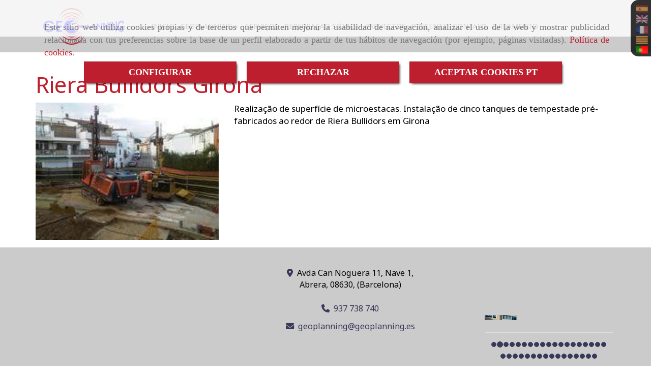

--- FILE ---
content_type: text/html; charset=UTF-8
request_url: https://www.geoplanning.es/riera-bullidors-girona_2/
body_size: 19213
content:


<!DOCTYPE html>
<html lang="pt-PT">
    <head>
    <meta charset="utf-8">
    <meta name="viewport" content="width=device-width, initial-scale=1.0, user-scalable=no">
    <link rel="shortcut icon" href="/data/4888/ico/geoplanning.png">
    <meta name="robots" content="index,follow"/><meta name="dcterms.title" content="Riera Bullidors Girona | GEOPLANNING"><meta name="description" content="Riera Bullidors Girona de PT GEOPLANNING en PT ABRERA, Lleida. "><meta name="keywords" content=" "><link href="https://fonts.googleapis.com/css?family=Lato|Noto+Sans" rel="stylesheet"><!--  metas twitter --><meta name="twitter:card" content="gallery" /><meta name="twitter:image" content="https://www.geoplanning.es/cache/b/9/f/0/9/b9f096b9c9369da71b3d136641ed6d3590c2cc84.jpg" /><meta name="twitter:title" content="Riera Bullidors Girona | GEOPLANNING"><meta name="twitter:description" content="Riera Bullidors Girona de PT GEOPLANNING en PT ABRERA, Lleida. " /><!-- metas facebook  --><meta property="og:url" content="https://www.geoplanning.es/riera-bullidors-girona_2/" /><meta property="og:title" content="Riera Bullidors Girona | GEOPLANNING"><meta property="og:description" content="Riera Bullidors Girona de PT GEOPLANNING en PT ABRERA, Lleida. "><meta property="og:image" content="https://www.geoplanning.es/data/4888/productosCats/thumb_127996_productosCats_optimized.jpeg" /><meta property="og:image:width" content="200" /><meta property="og:image:height" content="150" /><meta property="og:locale" content="pt_PT" /><!-- geoTags --><meta name="geo.placename" content="Espanha" /><meta name="geo.position" content="41.655;-4.727" /><meta name="geo.region" content="SANAUJA" /><meta name="ICBM" content="41.655,-4.727" />
        <title>Riera Bullidors Girona | GEOPLANNING</title>
                            <link href="//css.accesive.com/static/css/styles_cliente4888.css?v8.2" rel="stylesheet" media="screen" />
        <link rel="stylesheet" href="//css.accesive.com/static/css/net10_4888.css?v8.2" />
        <link href="//css.accesive.com/static/css/styles_cliente_comun4888.css?v8.2" rel="stylesheet" media="screen" />
        
        <link rel="stylesheet" href="/build/frontBoostrap3.919b9082.css">

                                    
                
        
        <!--External css libraries -->
                                                                                                        
        <!--Custom css-->
                <link rel="stylesheet" href="//css.accesive.com/static/css/custom_4888.css?v8.2" media="all" />
        
    
             <style type="text/css">
            .pageload-overlay {
    position: fixed;
    width: 100%;
    height: 100%;
    top: 0;
    left: 0;
    display: none;
    z-index: 2147483646;
}

.pageload-overlay.show {
    display:block;
}

.pageload-overlay svg {
    position: absolute;
    top: 0;
    left: 0;
    pointer-events: none;
    z-index: 2147483646;
    background-color: #cbcbcb;
}

.pageload-overlay svg path {
    fill: #cbcbcb;
}

.pageload-overlay::after,
.pageload-overlay::before {
    content: '';
    position: absolute;
    width: 20px;
    height: 20px;
    top: 50%;
    left: 50%;
    margin: -10px 0 0 -10px;
    border-radius: 50%;
    visibility: hidden;
    opacity: 0;
    z-index: 2147483647;
    -webkit-transition: opacity 0.15s, visibility 0s 0.15s;
    transition: opacity 0.15s, visibility 0s 0.15s;
}

.pageload-overlay::after {
    background: #FFF;
    -webkit-transform: translateX(-20px);
    transform: translateX(-20px);
    -webkit-animation: moveRight 0.6s linear infinite alternate;
    animation: moveRight 0.6s linear infinite alternate;
}

.pageload-overlay::before {
    background: #BE1F2E;
    -webkit-transform: translateX(20px);
    transform: translateX(20px);
    -webkit-animation: moveLeft 0.6s linear infinite alternate;
    animation: moveLeft 0.6s linear infinite alternate;
    }

    @-webkit-keyframes moveRight {
    to { -webkit-transform: translateX(20px); }
    }

    @keyframes moveRight {
    to { transform: translateX(20px); }
    }

    @-webkit-keyframes moveLeft {
    to { -webkit-transform: translateX(-20px); }
    }

    @keyframes moveLeft {
    to { transform: translateX(-20px); }
}

.pageload-loading.pageload-overlay::after,
.pageload-loading.pageload-overlay::before {
    opacity: 1;
    visibility: visible;
    -webkit-transition: opacity 0.3s;
    transition: opacity 0.3s;
}

/**/
#loader6{
    background-color: #cbcbcb;
    display: block;
}
.l6 {
    width: 100px;
    height: 100px;
    border-radius: 50px;
    border: 1px solid #BE1F2E;
    position: relative;
    top:calc(50% - 90px);
    margin: 20px auto;
}

.l6 span {
    display: block;
    width: 16px;
    margin: 0 auto;
    line-height: 32px;
    margin-top: 32px;
    color: #BE1F2E;
    text-align: center;
    font-weight: bold;
    -family: arial;
    position: relative;
    font-size: 32px;
}
.l6 span:after {
    content: attr(data-title);
    position: absolute;
    overflow: hidden;
    display: block;
    left: 0;
    top: 0;
    opacity: 1;
    height: 30px;
    color: #FFF;
    -webkit-backface-visibility: hidden;
    -webkit-transform-style: preserve-3d;
    -webkit-animation-name: pulse;
    -webkit-animation-duration: 2s;
    -webkit-animation-timing-function: ease-in-out;
    -webkit-animation-iteration-count: infinite;
    animation-name: pulse;
    animation-duration: 2s;
    animation-timing-function: ease-in-out;
    animation-iteration-count: infinite;
}

@-webkit-keyframes pulse {
    0% {
        height: 0;
        opacity: 1;
        -webkit-transform: scale(1);
        transform: scale(1);
    }
    78% {
        height: 30px;
        opacity: 1;
        -webkit-transform: scale(1);
        transform: scale(1);
    }
    88% {
        height: 30px;
        opacity: 1;
        -webkit-transform: scale(1.2);
        transform: scale(1.2);
    }
    100% {
        height: 30px;
        opacity: 0.1;
        -webkit-transform: scale(1);
        transform: scale(1);
    }
}
@keyframes pulse {
    0% {
        height: 0;
        opacity: 1;
        -webkit-transform: scale(1);
        transform: scale(1);
    }
    78% {
        height: 30px;
        opacity: 1;
        -webkit-transform: scale(1);
        transform: scale(1);
    }
    88% {
        height: 30px;
        opacity: 1;
        -webkit-transform: scale(1.2);
        transform: scale(1.2);
    }
    100% {
        height: 30px;
        opacity: 0.1;
        -webkit-transform: scale(1);
        transform: scale(1);
    }
}

/**/
#loader7{
    display: block;
}
body .vertical-centered-box {
    position: absolute;
    width: 100%;
    height: 100%;
    text-align: center;
}
body .vertical-centered-box:after {
    content: '';
    display: inline-block;
    height: 100%;
    vertical-align: middle;
    margin-right: -0.25em;
}
body .vertical-centered-box .contentt {
    -webkit-box-sizing: border-box;
    -moz-box-sizing: border-box;
    box-sizing: border-box;
    display: inline-block;
    vertical-align: middle;
    text-align: left;
    font-size: 0;
}

.loader-circle {
    position: absolute;
    left: 50%;
    top: 50%;
    width: 120px;
    height: 120px;
    border-radius: 50%;
    box-shadow: inset 0 0 0 1px rgba(255, 255, 255, 0.1);
    margin-left: -60px;
    margin-top: -60px;
}
.loader-line-mask {
    position: absolute;
    left: 50%;
    top: 50%;
    width: 60px;
    height: 120px;
    margin-left: -60px;
    margin-top: -60px;
    overflow: hidden;
    -webkit-transform-origin: 60px 60px;
    -moz-transform-origin: 60px 60px;
    -ms-transform-origin: 60px 60px;
    -o-transform-origin: 60px 60px;
    transform-origin: 60px 60px;
    -webkit-mask-image: -webkit-linear-gradient(top, #000000, rgba(0, 0, 0, 0));
    -webkit-animation: rotate 1.2s infinite linear;
    -moz-animation: rotate 1.2s infinite linear;
    -o-animation: rotate 1.2s infinite linear;
    animation: rotate 1.2s infinite linear;
}
.loader-line-mask .loader-line {
    width: 120px;
    height: 120px;
    border-radius: 50%;
    box-shadow: inset 0 0 0 1px rgba(255, 255, 255, 0.5);
}
#particles-background,
#particles-foreground {
    left: -51%;
    top: -51%;
    width: 202%;
    height: 202%;
    -webkit-transform: scale3d(0.5, 0.5, 1);
    -moz-transform: scale3d(0.5, 0.5, 1);
    -ms-transform: scale3d(0.5, 0.5, 1);
    -o-transform: scale3d(0.5, 0.5, 1);
    transform: scale3d(0.5, 0.5, 1);
}
#particles-background {
    background: #cbcbcb;
    background-image: -webkit-linear-gradient(45deg, #cbcbcb 2%, #FFF 100%);
    background-image: -moz-linear-gradient(45deg, #cbcbcb 2%, #FFF 100%);
    background-image: linear-gradient(45deg, #cbcbcb 2%, #FFF 100%);
}
lesshat-selector {
    -lh-property: 0; } 
@-webkit-keyframes rotate{ 0% { -webkit-transform: rotate(0deg);} 100% { -webkit-transform: rotate(360deg);}}
@-moz-keyframes rotate{ 0% { -moz-transform: rotate(0deg);} 100% { -moz-transform: rotate(360deg);}}
@-o-keyframes rotate{ 0% { -o-transform: rotate(0deg);} 100% { -o-transform: rotate(360deg);}}
@keyframes rotate{ 0% {-webkit-transform: rotate(0deg);-moz-transform: rotate(0deg);-ms-transform: rotate(0deg);transform: rotate(0deg);} 100% {-webkit-transform: rotate(360deg);-moz-transform: rotate(360deg);-ms-transform: rotate(360deg);transform: rotate(360deg);}}
[not-existing] {
    zoom: 1;
}
lesshat-selector {
    -lh-property: 0; } 
@-webkit-keyframes fade{ 0% { opacity: 1;} 50% { opacity: 0.25;}}
@-moz-keyframes fade{ 0% { opacity: 1;} 50% { opacity: 0.25;}}
@-o-keyframes fade{ 0% { opacity: 1;} 50% { opacity: 0.25;}}
@keyframes fade{ 0% { opacity: 1;} 50% { opacity: 0.25;}}
[not-existing] {
    zoom: 1;
}
lesshat-selector {
    -lh-property: 0; } 
@-webkit-keyframes fade-in{ 0% { opacity: 0;} 100% { opacity: 1;}}
@-moz-keyframes fade-in{ 0% { opacity: 0;} 100% { opacity: 1;}}
@-o-keyframes fade-in{ 0% { opacity: 0;} 100% { opacity: 1;}}
@keyframes fade-in{ 0% { opacity: 0;} 100% { opacity: 1;}}
[not-existing] {
    zoom: 1;
}        </style>
        
                    
            <link rel="stylesheet" type="text/css" href="/bundles/frontend/css/opineo.min.css" media="screen" />
    
            <script>
            var languageCountry = 'pt';
                        (function(w,d,u){w.readyQ=[];w.bindReadyQ=[];function p(x,y){if(x=="ready"){w.bindReadyQ.push(y);}else{w.readyQ.push(x);}};var a={ready:p,bind:p};w.$=w.jQuery=function(f){if(f===d||f===u){return a}else{p(f)}}})(window,document)
        </script>
                    <script src="/build/runtime.328ea1e1.js"></script><script src="/build/frontPageLoader.e0fc922d.js"></script>
            
    <!-- HTML5 Shim and Respond.js IE8 support of HTML5 elements and media queries -->
    <!-- WARNING: Respond.js doesn't work if you view the page via file:// -->
    <!--[if lt IE 9]>
      <style>
        .container-fluid {
          width: 100%;
        }
      </style>
      <script src="https://oss.maxcdn.com/html5shiv/3.7.2/html5shiv.min.js"></script>
      <script src="https://oss.maxcdn.com/respond/1.4.2/respond.min.js"></script>
    <![endif]-->
                  </head>
  <body class="web ancho cart device-not-mobile" itemscope itemtype="https://schema.org/WebPage">
                                     <div id="loader7" class="pageload-overlay">
            <div id="particles-background" class="vertical-centered-box"></div>
            <div id="particles-foreground" class="vertical-centered-box"></div>
            <div class="vertical-centered-box">
                <div class="contentt">
                    <div class="loader-circle"></div>
                    <div class="loader-line-mask">
                        <div class="loader-line"></div>
                    </div>
                    <img style="max-width:90px" src="../data/4888/modulos/107908/barcelona_geotecnias.png">
                </div>
            </div>
        </div>
        <script>
                    $( document ).ready(function() {
                setTimeout( function() {
                    $("#loader7").fadeOut(1000);
                }, 500 );
            });
            </script>
                
                                                <div class="alert alert-dismissible cookie-alert affix-hidden container-fluid gestion-cookies" role="alert" id="cookiesAlert">
    <div id="cookiesText" class="col-xs-12">
                                                        <p class="">Este sitio web utiliza cookies propias y de terceros que permiten mejorar la usabilidad de navegación, analizar el uso de la web y mostrar publicidad relacionada con tus preferencias sobre la base de un perfil elaborado a partir de tus hábitos de navegación (por ejemplo, páginas visitadas). <a href="/politica-de-cookies_1">Política de cookies</a>.</p>
                                        </div>
    
    <div class="col-xs-12 text-center" id="cookiesButtonContainer">
                    <a href="#" id="pcookies" data-toggle="modal" data-target="#modal_cookies" class="cookiesButton btn btn-xs btn-primary">
                CONFIGURAR
            </a>
            <a href="#" class="cookiesButton btn btn-xs btn-primary" data-dismiss="alert" aria-label="Close" onclick="aceptarCookies(false, true, 4888)" >
                RECHAZAR
            </a>
            <a href="#" class="cookiesButton btn btn-xs btn-primary" data-dismiss="alert" aria-label="Close" onclick="aceptarCookies(true, false, 4888)" >
                ACEPTAR COOKIES PT
            </a>
            </div>
</div>                                <header>
                        <div id="menuMovil" class="visible-xs visible-sm">
        
                
        
                                                                                                            
                                
        
        <!-- END Movil Navbar Button collapse -->
                        
                    <!-- Movil Navbar Button collapse -->
            <div class="navbar-header">
                                    <a id="nav-toggle" class="pull-right navbar-toggle"  data-toggle="collapse" data-target="#navbar-collapse_movilMenu"><span></span></a>
                
                <a href="/" class="navbar-brand">
                                    <img src="/data/4888/logos/geotecnia__arcelona_movil.png" title="GEOPLANNING" alt="GEOPLANNING" >
                                </a>
            </div>

            <!-- Movil Navbar Menu collapse -->
            <nav class="navbar-default inverse   " role="navigation" >
                <div class="collapse navbar-collapse navbar-cat-collapse" id="navbar-collapse_movilMenu">
                    <ul class="nav navbar-nav">
                                                                                                                    <li >
                            <a class=""
                                href="/" title="INICIO">
                                                                INICIO
                                                            </a>
                                                                                                                                                                                    </li>
                                                                                                                    <li                             class="dropdown"
                            >
                            <a class="dropdown-toggle"
                                href="#" title="GEOPLANNING">
                                                                GEOPLANNING
                                                                    <b class="caret right"></b>
                                                            </a>
                                                                                                	<ul class="dropdown-menu    multi-level " role="menu">
																			 
                                                        <li class="">
                            <a  href="/confianca-profissionalismo-flexibilidade-inovacao-e-versatilidade"  title="Sobre nós">
                                                                Sobre nós
                                                            </a>
                    										
																																			 
                                                        <li class="">
                            <a  href="/filosofia-da-empresa"  title="Filosofia">
                                                                Filosofia
                                                            </a>
                    										
																																			 
                                                        <li class="">
                            <a  href="/organizacao"  title="Organização">
                                                                Organização
                                                            </a>
                    										
																							</li>
		</ul>
	                                                                                    </li>
                                                                                                                    <li >
                            <a class=""
                                href="/servicos/" title="SERVIÇOS">
                                                                SERVIÇOS
                                                            </a>
                                                                                                                                                                                    </li>
                                                                                                                    <li >
                            <a class=""
                                href="/perfuracao-sonica" title="PERFURAÇAO SÓNICA">
                                                                PERFURAÇAO SÓNICA
                                                            </a>
                                                                                                                                                                                    </li>
                                                                                                                    <li >
                            <a class=""
                                href="/projectos/" title="PROYECTOS">
                                                                PROYECTOS
                                                            </a>
                                                                                                                                                                                    </li>
                                                                                                                    <li >
                            <a class=""
                                href="/a-geoplanning-nos-dias-de-hoje/" title="PRESENTE">
                                                                PRESENTE
                                                            </a>
                                                                                                                                                                                    </li>
                                                                                                                    <li >
                            <a class=""
                                href="/as-nossas-filiais-e-delegacoes" title="CONTATO">
                                                                CONTATO
                                                            </a>
                                                                                                                                                                                    </li>
                                                                                                                    <li >
                            <a class=""
                                href="/geoplanning_7" title="ORÇAMENTO">
                                                                ORÇAMENTO
                                                            </a>
                                                                                                                                                                                    </li>
                                        </ul>
                </div>
            </nav>
        <!-- END Movil Navbar Menu collapse -->
            </div>
                                <!-- ZONA SOBRECABECERA -->
                <div id="sobrecabecera">
            <div class="sobrecabecera zona">
                                    <div class="row"><div class="col-xs-12 col-sm-12 col-md-12 hidden-md hidden-lg ajustado "><div data-nombre="CAMBIO IDIOMA (moviles y tablets)"  id="block-107924" class="modulo-container hidden-md hidden-lg ajustado  "><div class="modulo-idiomas "><ul class="lista-horizontal list-unstyled text-center"><li class="color-link-alternativo"><a class="pais" href="/cambiaIdioma?locale=es&amp;idW=4888" title="espanhol" data-value="es" ><img src="/bundles/frontend/img/flags/es.png" alt="espanhol" title="espanhol" /></a></li><li class="color-link-alternativo"><a class="pais" href="/cambiaIdioma?locale=en&amp;idW=4888" title="inglês" data-value="en" ><img src="/bundles/frontend/img/flags/gb.png" alt="inglês" title="inglês" /></a></li><li class="color-link-alternativo"><a class="pais" href="/cambiaIdioma?locale=fr&amp;idW=4888" title="francês" data-value="fr" ><img src="/bundles/frontend/img/flags/fr.png" alt="francês" title="francês" /></a></li><li class="color-link-alternativo"><a class="pais" href="/cambiaIdioma?locale=ca&amp;idW=4888" title="catalão" data-value="ca" ><img src="/bundles/frontend/img/flags/catalonia.png" alt="catalão" title="catalão" /></a></li><li class="color-link-alternativo"><a class="pais current" href="/cambiaIdioma?locale=pt&amp;idW=4888" title="português" data-value="pt" ><img src="/bundles/frontend/img/flags/pt.png" alt="português" title="português" /></a></li></ul></div></div></div><div class="col-xs-12 col-sm-2 col-md-2 ajustado hidden-xs hidden-sm cambio-idioma-ordenador"><div data-nombre="CAMBIO IDIOMA (ordenador)"  id="block-107917" class="modulo-container ajustado hidden-xs hidden-sm cambio-idioma-ordenador "><div class="modulo-idiomas "><ul class="lista-horizontal list-unstyled text-center"><li class="color-link-alternativo"><a class="pais" href="/cambiaIdioma?locale=es&amp;idW=4888" title="espanhol" data-value="es" ><img src="/bundles/frontend/img/flags/es.png" alt="espanhol" title="espanhol" /></a></li><li class="color-link-alternativo"><a class="pais" href="/cambiaIdioma?locale=en&amp;idW=4888" title="inglês" data-value="en" ><img src="/bundles/frontend/img/flags/gb.png" alt="inglês" title="inglês" /></a></li><li class="color-link-alternativo"><a class="pais" href="/cambiaIdioma?locale=fr&amp;idW=4888" title="francês" data-value="fr" ><img src="/bundles/frontend/img/flags/fr.png" alt="francês" title="francês" /></a></li><li class="color-link-alternativo"><a class="pais" href="/cambiaIdioma?locale=ca&amp;idW=4888" title="catalão" data-value="ca" ><img src="/bundles/frontend/img/flags/catalonia.png" alt="catalão" title="catalão" /></a></li><li class="color-link-alternativo"><a class="pais current" href="/cambiaIdioma?locale=pt&amp;idW=4888" title="português" data-value="pt" ><img src="/bundles/frontend/img/flags/pt.png" alt="português" title="português" /></a></li></ul></div></div></div></div>
                            </div>
        </div>
                <!-- FIN ZONA SOBRECABECERA -->
                                <!-- ZONA CABECERA -->
                <div id="cabecera">
            <div class="cabecera zona eq-height">
                                    <div class="container-eq-height"><div class="row"></div><!-- end row --></div><!-- end container-eq-height --><div class="container-eq-height"><div class="row"><div class="col-xs-12 col-sm-2 col-md-2  hidden-xs hidden-sm col-top ajustado "><div data-nombre="LOGO GENERAL"  id="block-107909" class="modulo-container ajustado logotipo-main margen-top margen-bottom "><div id="logo107909" class="modulo-logotipo"><a href="/"><img src="/cache/e/5/6/9/e/e569e8f793c42e43453ff1293ae01a5370cb150c.png" title="" alt="" width="300" height="200"
	    class="img-responsive"></a></div></div></div><div class="col-xs-12 col-sm-10 col-md-10 hidden-xs hidden-sm  col-top hidden-xs ajustado col-middle "><div data-nombre="MENÚ PRINCIPAL"  id="block-107902" class="modulo-container hidden-xs ajustado col-middle  "><div class="modulo-menu horizontal-laptop horizontal-tablet vertical-mobile 0 " data-menu-id="0"><nav id="menu_107902" class="navbar navbar-default inverse custom-menu-intenso" role="navigation"><!-- Nav Header Starts --><div class="navbar-header"><button type="button" class="btn btn-primary btn-navbar navbar-toggle" data-toggle="collapse" data-target="#navbar-collapse_107902"><span class="sr-only">Toggle Navigation</span><i class="fa fa-bars"></i></button></div><!-- Nav Header Ends --><!-- Navbar Cat collapse Starts --><div class="sidebar-nav "><div class="navbar-collapse  navbar-inner" id="navbar-collapse_107902"><ul class="nav navbar-nav "><li class=" 0 "><a class="" href="/" title="INICIO">
                                                                        INICIO
                                                                    </a></li><li class="dropdown 0 "><a class="dropdown-toggle" href="#" title="GEOPLANNING">
                                                                        GEOPLANNING
                                                                            <b class="caret right"></b></a><ul class="dropdown-menu    multi-level " role="menu"><li class=""><a  href="/confianca-profissionalismo-flexibilidade-inovacao-e-versatilidade"  title="Sobre nós">
                                                                Sobre nós
                                                            </a><li class=""><a  href="/filosofia-da-empresa"  title="Filosofia">
                                                                Filosofia
                                                            </a><li class=""><a  href="/organizacao"  title="Organização">
                                                                Organização
                                                            </a></li></ul></li><li class=" 0 "><a class="" href="/servicos/" title="SERVIÇOS">
                                                                        SERVIÇOS
                                                                    </a></li><li class=" 0 "><a class="" href="/perfuracao-sonica" title="PERFURAÇAO SÓNICA">
                                                                        PERFURAÇAO SÓNICA
                                                                    </a></li><li class=" 0 "><a class="" href="/projectos/" title="PROYECTOS">
                                                                        PROYECTOS
                                                                    </a></li><li class=" 0 "><a class="" href="/a-geoplanning-nos-dias-de-hoje/" title="PRESENTE">
                                                                        PRESENTE
                                                                    </a></li><li class=" 0 "><a class="" href="/as-nossas-filiais-e-delegacoes" title="CONTATO">
                                                                        CONTATO
                                                                    </a></li><li class=" 0 "><a class="" href="/geoplanning_7" title="ORÇAMENTO">
                                                                        ORÇAMENTO
                                                                    </a></li></ul></div></div></nav></div></div></div></div></div>
                            </div>
        </div>
                <!-- FIN ZONA CABECERA -->
            </header>
    <!-- ZONA CONTENIDO -->
            <div id="contenido">
            <div class="contenido zona">
                <div class="row contenido-flex">
                                                                <!-- CONTENIDO PRINCIPAL -->
                                                                                                    <div id="main" class="col-sm-12 col-top">
                            
                                                                                                                                                                                                                                                                                                                                                                                                                                                                                                                                                                                                                                    <div id="content_main">
                                                                                        <!-- Titulo Starts -->
                                <h1  class="heading color-fuente-destacado"  >Riera Bullidors Girona</h1>
    
                        <!-- Titulo Ends -->
        
                                <div id="categoriaDescripcion" class="row categoriaDescripcion">
                                                                                                                                                                    <div class="col-sm-4">
                                                                                    <figure class="figure">
                                <div class="image margen-bottom">
                                    <img itemprop="thumbnailUrl" src="/cache~4-e-8-d-d-4e8dd9d6ffa30da8147fc1a1bec6c8930c629058/ctsrv-717.jpg"
                                        alt="Riera Bullidors Girona" title="Riera Bullidors Girona" 
                                        class="img-responsive" />
                                </div>
                            </figure>
                        </div>
                        <div class="col-sm-8">
                                                                <p>Realiza&ccedil;&atilde;o de superf&iacute;cie de microestacas. Instala&ccedil;&atilde;o de cinco tanques de tempestade pr&eacute;-fabricados ao redor de Riera Bullidors em Girona</p>
                                        </div>
                </div>
                    
        <!-- Listado categorias --> 
                    


        <!-- Listado productos -->
            
    <!-- Listado de Productos Starts -->
        
                    
                                    
        <!-- Listado de Productos Ends -->
    
    <script></script>        
    <!-- Publicaciones relacionadas -->                    
              
    
                        

                            </div>
                                                                                </div>
                        <!-- FIN CONTENIDO PRINCIPAL -->
                                                                                                                                                                                    </div>
            </div>
                                </div>
        <!-- FIN ZONA CONTENIDO -->
                <!-- ZONA PIE -->
    <section id="pie">
        <div class="pie zona">
                    <div class="row"><div class="col-xs-12 col-sm-4 col-md-4 datos-contacto-pie"><div data-nombre="MAPA GOOGLE"  id="block-107914" class="modulo-container datos-contacto-pie "><div class="modulo-mapadegoogle"><div class="iframe-mapa"><iframe width="100%" height="200" src="https://www.google.com/maps/embed/v1/place?key=AIzaSyC2dMUK_AY4Lp86kgjkP3YOi35scYJIr04&q=GEOPLANNING,%20Avenida%20Can%20Noguera%2011%20Abrera%20Spain" frameborder="0" scrolling="no" marginheight="0" marginwidth="0"></iframe></div></div></div></div><div class="col-xs-12 col-sm-5 col-md-5 datos-contacto-pie"><div data-nombre="DATOS DE CONTACTO"  id="block-107913" class="modulo-container datos-contacto-pie "><div id="datosContacto107913" class="modulo-datos-contacto"><div itemscope itemtype="https://schema.org/Store"><h3 class="color-fuente-destacado" itemprop="name"></h3><meta itemprop="name" content="GEOPLANNING"><address class="" itemprop="address" itemscope itemtype="https://schema.org/PostalAddress"><i class="fa fa-map-marker color-fuente-destacado"></i>&nbsp;          <span itemprop="streetAddress">Avda Can Noguera 11, Nave 1, </span><br><span itemprop="addressLocality">Abrera</span>,          <span itemprop="postalCode">08630</span>,          <span itemprop="addressRegion">(Barcelona)</span></address><p class="telefono "><i class="fa fa-phone color-fuente-destacado"></i>&nbsp;                              <a href="tel:937738740"><span itemprop="telephone" content="937738740">937 738 740</span></a></p><p class="email "><i class="fa fa-envelope color-fuente-destacado"></i>&nbsp;                                    <span itemprop="email"><a href="#" class="conversor" data-usuario="geoplanning" data-dominio="geoplanning" data-tld="es">  geoplanning<i class="separado-at"></i>geoplanning.es </a></span></p><meta itemprop="image" content="/data/4888/modulos/107908/barcelona_geotecnias.png"></div></div></div></div><div class="col-xs-12 col-sm-3 col-md-3 noticias-pie"><div data-nombre="ÚLTIMAS NOTICIAS"  id="block-107907" class="modulo-container noticias-pie "><div class="modulo-ultimas-noticias"><div id="carousel-ultimas-noticias107907" class="carousel slide vertical" data-interval="2000" data-ride="carousel"><div class="carousel-inner"><div class="item active"><div class="row margen-bottom"><div class="col-sm-4 hidden-xs"><a class="lastnews-img center-block" href="/la-nueva-sonic-duo-se-incorpora-en-el-parque-de-maquinaria-de-geoplanning_3"><div class="image img-square"><img src="/cache~c-4-e-0-9-c4e09d64a1a42771364fe34b21621d08545435f7/607b338ab2d4879d8a661e3881aaa1a886020c56.jpg"
                                                         alt="Nueva máquina de sondeos en Geoplanning"
                                                         title="Nueva máquina de sondeos en Geoplanning" class="img-responsive"
                                                         srcset="/cache~a-f-4-7-5-af475fef079236675cb4298183dd4d7fd4c82e62/607b338ab2d4879d8a661e3881aaa1a886020c56.jpg 481w,/cache~8-e-7-6-8-8e76898dae69d637ec48fb518d7a627396f9bd56/607b338ab2d4879d8a661e3881aaa1a886020c56.jpg 377w, /cache~b-e-8-b-c-be8bc467c83d87403d6c5d238d24794121f614fb/607b338ab2d4879d8a661e3881aaa1a886020c56.jpg 250w, /cache~e-d-a-6-7-eda67ffe420ef0da0c8b3746b3f539d3e9745417/607b338ab2d4879d8a661e3881aaa1a886020c56.jpg 250w"
                                                         sizes="(min-width: 425px) and (max-width: 768px)250px, (min-width: 768px) and (max-width: 1200px) 377px, (min-width:1200px) 481px, 250px" 
                                                    /></div></a></div><div class="col-sm-8 col-xs-12"><h3 class="noticia"><a href="/la-nueva-sonic-duo-se-incorpora-en-el-parque-de-maquinaria-de-geoplanning_3">La nueva SONIC DUO se incorpora en el parque de maquinaria de Geoplanning</a></h3><div class="fecha-creacion"><i class="fa fa-calendar"></i> 25 de mar. de 2025
                                                </div></div></div></div><div class="item"><div class="row margen-bottom"><div class="col-sm-4 hidden-xs"><a class="lastnews-img center-block" href="/nueva-maquina-de-sondeos-en-geoplanning_3"><div class="image img-square"><img src="/cache~0-a-5-e-3-0a5e365f7a642e5bf28c8380bafb6d825804c975/rolatec-sondeos-1.jpg"
                                                         alt="Nueva máquina de sondeos en Geoplanning"
                                                         title="Nueva máquina de sondeos en Geoplanning" class="img-responsive"
                                                         srcset="/cache~2-f-e-e-4-2fee407fba0d5736a0a2f9329d83e901163594df/rolatec-sondeos-1.jpg 481w,/cache~a-9-d-c-a-a9dca5d6d9d491f6008580b0daa38c3ab0303f26/rolatec-sondeos-1.jpg 377w, /cache~1-7-f-2-f-17f2f5fd036e9f34ae1c636ab5349495e5bfdf7e/rolatec-sondeos-1.jpg 250w, /cache~6-7-c-7-b-67c7b8e2d159d4e9dc55c3c6cb46a4c7d29924f0/rolatec-sondeos-1.jpg 250w"
                                                         sizes="(min-width: 425px) and (max-width: 768px)250px, (min-width: 768px) and (max-width: 1200px) 377px, (min-width:1200px) 481px, 250px" 
                                                    /></div></a></div><div class="col-sm-8 col-xs-12"><h3 class="noticia"><a href="/nueva-maquina-de-sondeos-en-geoplanning_3">Nueva máquina de sondeos en Geoplanning</a></h3><div class="fecha-creacion"><i class="fa fa-calendar"></i> 5 de dez. de 2024
                                                </div></div></div></div><div class="item"><div class="row margen-bottom"><div class="col-sm-4 hidden-xs"><a class="lastnews-img center-block" href="/geoplanning-premiado-en-el-viii-premio-pyme-del-ano-lleida-2024-por-su-innovacion_4"><div class="image img-square"><img src="/cache~3-f-b-b-a-3fbba2cdb232d36a4638f3ac0a7966ee02ad4628/mmh-mining-and-mineral-hall-2024.jpg"
                                                         alt="Geoplanning, en la MMH Mining and Mineral Hall 2024"
                                                         title="Geoplanning, en la MMH Mining and Mineral Hall 2024" class="img-responsive"
                                                         srcset="/cache~c-c-0-7-b-cc07be2f36547bff372133f274f7cc63431383fb/mmh-mining-and-mineral-hall-2024.jpg 481w,/cache~3-2-8-b-6-328b610546bf7f0769b50b86fbf32007673873de/mmh-mining-and-mineral-hall-2024.jpg 377w, /cache~d-6-6-3-5-d66358bf1169597835ca0966c768b0becfeb4a6d/mmh-mining-and-mineral-hall-2024.jpg 250w, /cache~c-e-1-9-6-ce196a56b045f2b1ca1a5911a73fe865e4b2a716/mmh-mining-and-mineral-hall-2024.jpg 250w"
                                                         sizes="(min-width: 425px) and (max-width: 768px)250px, (min-width: 768px) and (max-width: 1200px) 377px, (min-width:1200px) 481px, 250px" 
                                                    /></div></a></div><div class="col-sm-8 col-xs-12"><h3 class="noticia"><a href="/geoplanning-premiado-en-el-viii-premio-pyme-del-ano-lleida-2024-por-su-innovacion_4">Geoplanning premiado en el VIII Premio Pyme del Año Lleida 2024 por su innovación</a></h3><div class="fecha-creacion"><i class="fa fa-calendar"></i> 18 de out. de 2024
                                                </div></div></div></div><div class="item"><div class="row margen-bottom"><div class="col-sm-4 hidden-xs"><a class="lastnews-img center-block" href="/geoplanning-premiado-en-el-viii-premio-pyme-del-ano-lleida-2024-por-su-innovacion_3"><div class="image img-square"><img src="/cache~b-b-3-d-c-bb3dc1c26824626be970044a7816dc7b967b48ef/024ca1520b9b90a958cabb40f28ade3ccbb15753.jpg"
                                                         alt="Premio Pyme del Año 2024"
                                                         title="Premio Pyme del Año 2024" class="img-responsive"
                                                         srcset="/cache~8-1-a-b-f-81abf0ced4c761abfae29fe060091d97a4a49bd0/024ca1520b9b90a958cabb40f28ade3ccbb15753.jpg 481w,/cache~0-1-8-a-a-018aa19a9809244e9dce767b5563ff3f2f0d2a22/024ca1520b9b90a958cabb40f28ade3ccbb15753.jpg 377w, /cache~3-1-4-f-8-314f8f9fc3f91fed3176d5959ac527a287dcefc5/024ca1520b9b90a958cabb40f28ade3ccbb15753.jpg 250w, /cache~b-e-e-6-3-bee634f539ed05a4da964bd947fcd45ebcd5afc0/024ca1520b9b90a958cabb40f28ade3ccbb15753.jpg 250w"
                                                         sizes="(min-width: 425px) and (max-width: 768px)250px, (min-width: 768px) and (max-width: 1200px) 377px, (min-width:1200px) 481px, 250px" 
                                                    /></div></a></div><div class="col-sm-8 col-xs-12"><h3 class="noticia"><a href="/geoplanning-premiado-en-el-viii-premio-pyme-del-ano-lleida-2024-por-su-innovacion_3">Geoplanning premiado en el VIII Premio Pyme del Año Lleida 2024 por su innovación</a></h3><div class="fecha-creacion"><i class="fa fa-calendar"></i> 20 de set. de 2024
                                                </div></div></div></div><div class="item"><div class="row margen-bottom"><div class="col-sm-4 hidden-xs"><a class="lastnews-img center-block" href=""><div class="image img-square"><img src="/cache~9-b-0-6-1-9b06104a3dfb6313a30d954c9ec40a04ddc1320d/exploracion-de-mineria-polimetalica-1.jpg"
                                                         alt="Exploracion de mineria polimetálica 1"
                                                         title="Exploracion de mineria polimetálica 1" class="img-responsive"
                                                         srcset="/cache~e-6-e-2-3-e6e233c648015a308ee2210df6a476ae8d92b607/exploracion-de-mineria-polimetalica-1.jpg 481w,/cache~9-4-1-d-7-941d710c5593546f7bcb50a5e22568c407011544/exploracion-de-mineria-polimetalica-1.jpg 377w, /cache~e-8-0-7-f-e807f7c79616b1e9436d39ef3156eef5aefd91db/exploracion-de-mineria-polimetalica-1.jpg 250w, /cache~9-3-a-d-f-93adf9cf2c0b66eb3afe7dce6df658eaab281d25/exploracion-de-mineria-polimetalica-1.jpg 250w"
                                                         sizes="(min-width: 425px) and (max-width: 768px)250px, (min-width: 768px) and (max-width: 1200px) 377px, (min-width:1200px) 481px, 250px" 
                                                    /></div></a></div><div class="col-sm-8 col-xs-12"><h3 class="noticia"><a href=""></a></h3><div class="fecha-creacion"><i class="fa fa-calendar"></i> 8 de abr. de 2024
                                                </div></div></div></div><div class="item"><div class="row margen-bottom"><div class="col-sm-4 hidden-xs"><a class="lastnews-img center-block" href=""><div class="image img-square"><img src="/cache~f-2-4-9-c-f249cf03a373ba97c1d0b7f860e2f114226573a9/imagen-1-1.jpg"
                                                         alt="imagen 1 1"
                                                         title="imagen 1 1" class="img-responsive"
                                                         srcset="/cache~d-a-d-a-6-dada67c138fa8e7fbf2d6e6c0ed77d0c94668634/imagen-1-1.jpg 481w,/cache~8-9-f-8-4-89f840dd8dd2f55f7041854d3f4704e822a78ff8/imagen-1-1.jpg 377w, /cache~e-b-4-c-7-eb4c741dbcd96d45896ab9fb4bce83fb754a86ca/imagen-1-1.jpg 250w, /cache~7-0-0-4-1-70041ac801d94fc5741630c18172176734c0a991/imagen-1-1.jpg 250w"
                                                         sizes="(min-width: 425px) and (max-width: 768px)250px, (min-width: 768px) and (max-width: 1200px) 377px, (min-width:1200px) 481px, 250px" 
                                                    /></div></a></div><div class="col-sm-8 col-xs-12"><h3 class="noticia"><a href=""></a></h3><div class="fecha-creacion"><i class="fa fa-calendar"></i> 28 de abr. de 2023
                                                </div></div></div></div><div class="item"><div class="row margen-bottom"><div class="col-sm-4 hidden-xs"><a class="lastnews-img center-block" href=""><div class="image img-square"><img src="/cache~a-8-9-3-a-a893af9a9fb994dfd0702e55e3e255c35c8d9eb2/3821206.jpg"
                                                         alt="3821206"
                                                         title="3821206" class="img-responsive"
                                                         srcset="/cache~3-4-6-7-8-3467829c0cde7b3178c3dacda00efb2aee373f57/3821206.jpg 481w,/cache~b-9-8-a-7-b98a76be79ff34dc033247cef1ef728d8c5a7be3/3821206.jpg 377w, /cache~5-b-2-9-3-5b29373fdf516581a8385233c3e7482f8214de46/3821206.jpg 250w, /cache~9-5-f-8-3-95f835632c549133e43a880d23d7523be3453048/3821206.jpg 250w"
                                                         sizes="(min-width: 425px) and (max-width: 768px)250px, (min-width: 768px) and (max-width: 1200px) 377px, (min-width:1200px) 481px, 250px" 
                                                    /></div></a></div><div class="col-sm-8 col-xs-12"><h3 class="noticia"><a href=""></a></h3><div class="fecha-creacion"><i class="fa fa-calendar"></i> 6 de fev. de 2023
                                                </div></div></div></div><div class="item"><div class="row margen-bottom"><div class="col-sm-4 hidden-xs"><a class="lastnews-img center-block" href="/geoplanning-impulsora-y-colider-de-la-elaboracion-de-la-guia-cge-consultoria-geotecnica-en-edificacion_3"><div class="image img-square"><img src="/cache~d-c-7-6-4-dc7645c659668c0aac6a1171922f691c11e974b6/geotecnica-en-edificacion-01.jpg"
                                                         alt="Consultoría Geotécnica en Edificación"
                                                         title="Consultoría Geotécnica en Edificación" class="img-responsive"
                                                         srcset="/cache~9-e-e-6-d-9ee6dc516c4abb17be593f26ef3f4c38273821da/geotecnica-en-edificacion-01.jpg 481w,/cache~0-3-0-0-8-0300840010f94b4f31d767f37abe35919e833c0d/geotecnica-en-edificacion-01.jpg 377w, /cache~f-6-9-9-8-f699847f209769167e41e16e292f7a8c75f79644/geotecnica-en-edificacion-01.jpg 250w, /cache~e-0-1-c-f-e01cf13573913d1cf274151f36bb791b4f058cce/geotecnica-en-edificacion-01.jpg 250w"
                                                         sizes="(min-width: 425px) and (max-width: 768px)250px, (min-width: 768px) and (max-width: 1200px) 377px, (min-width:1200px) 481px, 250px" 
                                                    /></div></a></div><div class="col-sm-8 col-xs-12"><h3 class="noticia"><a href="/geoplanning-impulsora-y-colider-de-la-elaboracion-de-la-guia-cge-consultoria-geotecnica-en-edificacion_3">Geoplanning, impulsora y colíder de la elaboración de la Guía CGE. Consultoría Geotécnica en Edificación</a></h3><div class="fecha-creacion"><i class="fa fa-calendar"></i> 23 de set. de 2022
                                                </div></div></div></div><div class="item"><div class="row margen-bottom"><div class="col-sm-4 hidden-xs"><a class="lastnews-img center-block" href=""><div class="image img-square"><img src="/cache~2-b-b-9-b-2bb9b0fa2a6a657984737ba7cfab98b9b9a3fd6c/geoplanning-realiza-el-estudio-geotecnico-donde-se-ubicara-la-grua-para-retirar-el-monumento-del-rio-ebro-a-en-su-paso-por-tortosa.jpg"
                                                         alt="Geoplanning realiza el estudio geotécnico donde se ubicará la grúa para retirar el monumento del río Ebro a  en su paso por Tortosa"
                                                         title="Geoplanning realiza el estudio geotécnico donde se ubicará la grúa para retirar el monumento del río Ebro a  en su paso por Tortosa" class="img-responsive"
                                                         srcset="/cache~c-f-c-1-7-cfc170420f876b5d31a9ed92d0177c702431f28f/geoplanning-realiza-el-estudio-geotecnico-donde-se-ubicara-la-grua-para-retirar-el-monumento-del-rio-ebro-a-en-su-paso-por-tortosa.jpg 481w,/cache~2-c-5-e-8-2c5e870ccf1030ebaa7fe18042e9abf7619a3a6f/geoplanning-realiza-el-estudio-geotecnico-donde-se-ubicara-la-grua-para-retirar-el-monumento-del-rio-ebro-a-en-su-paso-por-tortosa.jpg 377w, /cache~e-3-f-8-1-e3f8188ff903e05da79756a6ba868664d582c3dc/geoplanning-realiza-el-estudio-geotecnico-donde-se-ubicara-la-grua-para-retirar-el-monumento-del-rio-ebro-a-en-su-paso-por-tortosa.jpg 250w, /cache~a-9-f-d-1-a9fd19fd758ce7d6c56d3ec917d99091b4a21c47/geoplanning-realiza-el-estudio-geotecnico-donde-se-ubicara-la-grua-para-retirar-el-monumento-del-rio-ebro-a-en-su-paso-por-tortosa.jpg 250w"
                                                         sizes="(min-width: 425px) and (max-width: 768px)250px, (min-width: 768px) and (max-width: 1200px) 377px, (min-width:1200px) 481px, 250px" 
                                                    /></div></a></div><div class="col-sm-8 col-xs-12"><h3 class="noticia"><a href=""></a></h3><div class="fecha-creacion"><i class="fa fa-calendar"></i> 9 de jun. de 2021
                                                </div></div></div></div><div class="item"><div class="row margen-bottom"><div class="col-sm-4 hidden-xs"><a class="lastnews-img center-block" href=""><div class="image img-square"><img src="/cache~9-f-0-f-5-9f0f5d872febc812a6a671d22749afdd175e22d3/el-uso-de-hormigones-reforzados-con-fibras-hrf.jpg"
                                                         alt="El uso de hormigones reforzados con fibras (HRF)"
                                                         title="El uso de hormigones reforzados con fibras (HRF)" class="img-responsive"
                                                         srcset="/cache~4-3-5-e-8-435e890e8b5159913a74ef9dd3c049ff00415dad/el-uso-de-hormigones-reforzados-con-fibras-hrf.jpg 481w,/cache~9-d-f-2-8-9df2845aba976f5f4faa4b2142f664e73454ce40/el-uso-de-hormigones-reforzados-con-fibras-hrf.jpg 377w, /cache~a-b-b-0-5-abb052df0609c697bc3af70abbd54bd5f49c1c43/el-uso-de-hormigones-reforzados-con-fibras-hrf.jpg 250w, /cache~9-f-e-f-a-9fefa58caca7da85273f430ba194e987be28df44/el-uso-de-hormigones-reforzados-con-fibras-hrf.jpg 250w"
                                                         sizes="(min-width: 425px) and (max-width: 768px)250px, (min-width: 768px) and (max-width: 1200px) 377px, (min-width:1200px) 481px, 250px" 
                                                    /></div></a></div><div class="col-sm-8 col-xs-12"><h3 class="noticia"><a href=""></a></h3><div class="fecha-creacion"><i class="fa fa-calendar"></i> 21 de abr. de 2021
                                                </div></div></div></div><div class="item"><div class="row margen-bottom"><div class="col-sm-4 hidden-xs"><a class="lastnews-img center-block" href=""><div class="image img-square"><img src="/cache~7-a-8-a-4-7a8a49efc412fd2e900c8771107e25f5b03f873a/icat-infraestructuras-de-la-generalidad-de-cataluna-adjudica-a-geoplanning-y-applus-en-ute-el-control-de-calidad-de-las-obras-de-ampliacion-del-hospital-arnau-vilanova-de-lleida.jpg"
                                                         alt="ICAT (INFRAESTRUCTURAS DE LA GENERALIDAD DE CATALUÑA) adjudica a Geoplanning y APPLUS en UTE, el control de calidad de las obras de ampliación del Hospital Arnau Vilanova de Lleida"
                                                         title="ICAT (INFRAESTRUCTURAS DE LA GENERALIDAD DE CATALUÑA) adjudica a Geoplanning y APPLUS en UTE, el control de calidad de las obras de ampliación del Hospital Arnau Vilanova de Lleida" class="img-responsive"
                                                         srcset="/cache~4-7-4-c-a-474caee70c7af9f5feba5c748aac9942687c2588/icat-infraestructuras-de-la-generalidad-de-cataluna-adjudica-a-geoplanning-y-applus-en-ute-el-control-de-calidad-de-las-obras-de-ampliacion-del-hospital-arnau-vilanova-de-lleida.jpg 481w,/cache~1-3-1-e-8-131e84e62b85d9352be1f8e1d0ce84506635c06a/icat-infraestructuras-de-la-generalidad-de-cataluna-adjudica-a-geoplanning-y-applus-en-ute-el-control-de-calidad-de-las-obras-de-ampliacion-del-hospital-arnau-vilanova-de-lleida.jpg 377w, /cache~3-4-7-7-0-34770a97ea87ca602b97d6e2a23acfaf87a5294f/icat-infraestructuras-de-la-generalidad-de-cataluna-adjudica-a-geoplanning-y-applus-en-ute-el-control-de-calidad-de-las-obras-de-ampliacion-del-hospital-arnau-vilanova-de-lleida.jpg 250w, /cache~0-f-a-8-6-0fa86ab5452886f9ed56372cc6fc0ea7a7f89f8a/icat-infraestructuras-de-la-generalidad-de-cataluna-adjudica-a-geoplanning-y-applus-en-ute-el-control-de-calidad-de-las-obras-de-ampliacion-del-hospital-arnau-vilanova-de-lleida.jpg 250w"
                                                         sizes="(min-width: 425px) and (max-width: 768px)250px, (min-width: 768px) and (max-width: 1200px) 377px, (min-width:1200px) 481px, 250px" 
                                                    /></div></a></div><div class="col-sm-8 col-xs-12"><h3 class="noticia"><a href=""></a></h3><div class="fecha-creacion"><i class="fa fa-calendar"></i> 9 de mar. de 2021
                                                </div></div></div></div><div class="item"><div class="row margen-bottom"><div class="col-sm-4 hidden-xs"><a class="lastnews-img center-block" href=""><div class="image img-square"><img src="/cache~7-a-b-5-5-7ab559ada8efa600a5f34e56f27c54a72d6fae40/geoplanning-consigue-alcanzar-los-768-metros-de-profundidad.jpg"
                                                         alt="Geoplanning consigue alcanzar los 768 metros de profundidad"
                                                         title="Geoplanning consigue alcanzar los 768 metros de profundidad" class="img-responsive"
                                                         srcset="/cache~c-5-8-6-9-c586948ec5bf6b2ce3131929eb010bee76df9ed8/geoplanning-consigue-alcanzar-los-768-metros-de-profundidad.jpg 481w,/cache~0-8-8-9-f-0889f7ee1e076665ffab6fc708b89b410e8ac06e/geoplanning-consigue-alcanzar-los-768-metros-de-profundidad.jpg 377w, /cache~b-f-9-1-4-bf91414639fcfa0f844c3b5f5419570a709c9303/geoplanning-consigue-alcanzar-los-768-metros-de-profundidad.jpg 250w, /cache~5-0-d-d-a-50dda51545c9174fb58928ddcdc7b52944b10851/geoplanning-consigue-alcanzar-los-768-metros-de-profundidad.jpg 250w"
                                                         sizes="(min-width: 425px) and (max-width: 768px)250px, (min-width: 768px) and (max-width: 1200px) 377px, (min-width:1200px) 481px, 250px" 
                                                    /></div></a></div><div class="col-sm-8 col-xs-12"><h3 class="noticia"><a href=""></a></h3><div class="fecha-creacion"><i class="fa fa-calendar"></i> 29 de jan. de 2021
                                                </div></div></div></div><div class="item"><div class="row margen-bottom"><div class="col-sm-4 hidden-xs"><a class="lastnews-img center-block" href=""><div class="image img-square"><img src="/cache~f-3-6-8-8-f36885c455272ff0fa960742099cd6285a017c7e/nueva-certificacion-de-calidad-para-nuestro-laboratorio-ubicado-en-lleida.jpg"
                                                         alt="Nueva certificación de Calidad para nuestro laboratorio ubicado en Lleida"
                                                         title="Nueva certificación de Calidad para nuestro laboratorio ubicado en Lleida" class="img-responsive"
                                                         srcset="/cache~3-b-c-c-c-3bccc3d68fc0a3e7dbbbe4f7bedd1a3a84b3702f/nueva-certificacion-de-calidad-para-nuestro-laboratorio-ubicado-en-lleida.jpg 481w,/cache~1-4-e-a-b-14eabb6c239aee2143fb48ef5fa6e72892f6cf23/nueva-certificacion-de-calidad-para-nuestro-laboratorio-ubicado-en-lleida.jpg 377w, /cache~b-b-1-5-9-bb15942dc326c64c91348f6fa8e171d19a4d357c/nueva-certificacion-de-calidad-para-nuestro-laboratorio-ubicado-en-lleida.jpg 250w, /cache~0-f-f-1-c-0ff1c59e87df8e89964fa7e989d3b7b37f93b6f6/nueva-certificacion-de-calidad-para-nuestro-laboratorio-ubicado-en-lleida.jpg 250w"
                                                         sizes="(min-width: 425px) and (max-width: 768px)250px, (min-width: 768px) and (max-width: 1200px) 377px, (min-width:1200px) 481px, 250px" 
                                                    /></div></a></div><div class="col-sm-8 col-xs-12"><h3 class="noticia"><a href=""></a></h3><div class="fecha-creacion"><i class="fa fa-calendar"></i> 16 de nov. de 2020
                                                </div></div></div></div><div class="item"><div class="row margen-bottom"><div class="col-sm-4 hidden-xs"><a class="lastnews-img center-block" href=""><div class="image img-square"><img src="/cache~3-7-f-b-b-37fbb814dce88c0c773fd400a5523aa8bad4871d/geoplanning-compra-el-laboratorio-icec-control-calidad-de-obras.jpg"
                                                         alt="GEOPLANNING compra el laboratorio ICEC Control Calidad de Obras"
                                                         title="GEOPLANNING compra el laboratorio ICEC Control Calidad de Obras" class="img-responsive"
                                                         srcset="/cache~7-a-f-2-4-7af245e5e583a6a337ac632ef9f8f4134813232e/geoplanning-compra-el-laboratorio-icec-control-calidad-de-obras.jpg 481w,/cache~a-c-4-5-8-ac458e39b2999a81fef9d9ae627ecba896109027/geoplanning-compra-el-laboratorio-icec-control-calidad-de-obras.jpg 377w, /cache~9-e-c-6-d-9ec6d91dd9716b6949a468dcbdb6995f4b0b5d93/geoplanning-compra-el-laboratorio-icec-control-calidad-de-obras.jpg 250w, /cache~f-1-0-2-1-f1021ec5cc1b46f86599b0e6f4426ba9a33b033e/geoplanning-compra-el-laboratorio-icec-control-calidad-de-obras.jpg 250w"
                                                         sizes="(min-width: 425px) and (max-width: 768px)250px, (min-width: 768px) and (max-width: 1200px) 377px, (min-width:1200px) 481px, 250px" 
                                                    /></div></a></div><div class="col-sm-8 col-xs-12"><h3 class="noticia"><a href=""></a></h3><div class="fecha-creacion"><i class="fa fa-calendar"></i> 8 de out. de 2020
                                                </div></div></div></div><div class="item"><div class="row margen-bottom"><div class="col-sm-4 hidden-xs"><a class="lastnews-img center-block" href=""><div class="image img-square"><img src="/cache~d-9-3-5-f-d935f8434d4971620210d0b20542ad97bd92392e/geoplanning-adquiere-la-nueva-maquina-de-sondeos-rl-1000-de-rolatec.jpg"
                                                         alt="Geoplanning adquiere la nueva máquina de sondeos RL 1000 de Rolatec"
                                                         title="Geoplanning adquiere la nueva máquina de sondeos RL 1000 de Rolatec" class="img-responsive"
                                                         srcset="/cache~9-7-6-a-4-976a449b19557a830eaab9d357464550aa3e7d66/geoplanning-adquiere-la-nueva-maquina-de-sondeos-rl-1000-de-rolatec.jpg 481w,/cache~6-b-b-1-9-6bb199e42b513d8c3a01a0c369455c0486a26c6e/geoplanning-adquiere-la-nueva-maquina-de-sondeos-rl-1000-de-rolatec.jpg 377w, /cache~7-7-8-1-6-778164ad9f700666c61b2375bbce3766b70b5cbc/geoplanning-adquiere-la-nueva-maquina-de-sondeos-rl-1000-de-rolatec.jpg 250w, /cache~6-a-4-9-d-6a49d2247bf0701c3afb41019923081beb602871/geoplanning-adquiere-la-nueva-maquina-de-sondeos-rl-1000-de-rolatec.jpg 250w"
                                                         sizes="(min-width: 425px) and (max-width: 768px)250px, (min-width: 768px) and (max-width: 1200px) 377px, (min-width:1200px) 481px, 250px" 
                                                    /></div></a></div><div class="col-sm-8 col-xs-12"><h3 class="noticia"><a href=""></a></h3><div class="fecha-creacion"><i class="fa fa-calendar"></i> 1 de jul. de 2020
                                                </div></div></div></div><div class="item"><div class="row margen-bottom"><div class="col-sm-4 hidden-xs"><a class="lastnews-img center-block" href=""><div class="image img-square"><img src="/cache~2-6-3-4-3-26343702fbd820b83e3ab3bf4166c4f67102a769/geoplanning-apuesta-por-la-mineria-innovadora-y-responsable.jpg"
                                                         alt="Geoplanning apuesta por la minería innovadora y responsable"
                                                         title="Geoplanning apuesta por la minería innovadora y responsable" class="img-responsive"
                                                         srcset="/cache~0-4-c-3-4-04c342e92967c48ff0313d665861fd63d60addaa/geoplanning-apuesta-por-la-mineria-innovadora-y-responsable.jpg 481w,/cache~6-f-a-6-3-6fa633fd1092bb88fdaaaa02d00a6c081267dd75/geoplanning-apuesta-por-la-mineria-innovadora-y-responsable.jpg 377w, /cache~1-d-e-9-6-1de96f72c0f0617523c1f7c68497d2ff5e6cf2c7/geoplanning-apuesta-por-la-mineria-innovadora-y-responsable.jpg 250w, /cache~3-1-7-c-3-317c37526f6fad6bf086dfdbba88b01df65fbac1/geoplanning-apuesta-por-la-mineria-innovadora-y-responsable.jpg 250w"
                                                         sizes="(min-width: 425px) and (max-width: 768px)250px, (min-width: 768px) and (max-width: 1200px) 377px, (min-width:1200px) 481px, 250px" 
                                                    /></div></a></div><div class="col-sm-8 col-xs-12"><h3 class="noticia"><a href=""></a></h3><div class="fecha-creacion"><i class="fa fa-calendar"></i> 16 de mar. de 2020
                                                </div></div></div></div><div class="item"><div class="row margen-bottom"><div class="col-sm-4 hidden-xs"><a class="lastnews-img center-block" href=""><div class="image img-square"><img src="/cache~8-7-5-b-d-875bd997ac9fbbb569eac58c552860e4054d42b0/daarwin.jpg"
                                                         alt="Daarwin"
                                                         title="Daarwin" class="img-responsive"
                                                         srcset="/cache~5-7-b-2-c-57b2c777cd8dcba7483d9b7a8631e438f1afda58/daarwin.jpg 481w,/cache~2-4-1-4-a-2414a55eba111fe12adb720b15e2cebd747aa1b0/daarwin.jpg 377w, /cache~8-6-8-e-e-868ee3ef3e5d674257956d2d028647c079f72254/daarwin.jpg 250w, /cache~7-9-4-f-c-794fce469354ac882a99da866cbf00ee868423ca/daarwin.jpg 250w"
                                                         sizes="(min-width: 425px) and (max-width: 768px)250px, (min-width: 768px) and (max-width: 1200px) 377px, (min-width:1200px) 481px, 250px" 
                                                    /></div></a></div><div class="col-sm-8 col-xs-12"><h3 class="noticia"><a href=""></a></h3><div class="fecha-creacion"><i class="fa fa-calendar"></i> 5 de set. de 2019
                                                </div></div></div></div><div class="item"><div class="row margen-bottom"><div class="col-sm-4 hidden-xs"><a class="lastnews-img center-block" href=""><div class="image img-square sin-imagen"></div></a></div><div class="col-sm-8 col-xs-12"><h3 class="noticia"><a href=""></a></h3><div class="fecha-creacion"><i class="fa fa-calendar"></i> 18 de fev. de 2019
                                                </div></div></div></div><div class="item"><div class="row margen-bottom"><div class="col-sm-4 hidden-xs"><a class="lastnews-img center-block" href=""><div class="image img-square"><img src="/cache~0-b-e-5-4-0be540366d78d405337013a5df12e8aaff894f94/formacion-la-ponderosa.jpg"
                                                         alt="Formación La Ponderosa"
                                                         title="Formación La Ponderosa" class="img-responsive"
                                                         srcset="/cache~6-2-1-8-a-6218aea2fd2e0e1d7cb92fcacfddf62d0f436fc6/formacion-la-ponderosa.jpg 481w,/cache~e-8-7-c-1-e87c1789c5e411f08751588941e25f98e26bffd0/formacion-la-ponderosa.jpg 377w, /cache~5-b-e-4-5-5be4575f8cbcaba744a600ff50e03a4bcccd0257/formacion-la-ponderosa.jpg 250w, /cache~e-a-7-d-6-ea7d656064ce4609ae4780cf77d572929acf735e/formacion-la-ponderosa.jpg 250w"
                                                         sizes="(min-width: 425px) and (max-width: 768px)250px, (min-width: 768px) and (max-width: 1200px) 377px, (min-width:1200px) 481px, 250px" 
                                                    /></div></a></div><div class="col-sm-8 col-xs-12"><h3 class="noticia"><a href=""></a></h3><div class="fecha-creacion"><i class="fa fa-calendar"></i> 25 de jan. de 2019
                                                </div></div></div></div><div class="item"><div class="row margen-bottom"><div class="col-sm-4 hidden-xs"><a class="lastnews-img center-block" href=""><div class="image img-square"><img src="/cache~9-d-8-1-e-9d81eabad20bca43935209a65166e50ed4de1d38/institut-mollerussa.jpg"
                                                         alt="institut mollerussa"
                                                         title="institut mollerussa" class="img-responsive"
                                                         srcset="/cache~6-3-6-8-9-6368960028c93c67a0133ba4ad2114026dc31d76/institut-mollerussa.jpg 481w,/cache~b-9-8-e-4-b98e48257ce575644ca8e6448a917d3b900ce7b3/institut-mollerussa.jpg 377w, /cache~5-8-b-a-c-58bacbf7ce87b9a0b2c93f107eb350b69ad753f1/institut-mollerussa.jpg 250w, /cache~7-c-a-d-d-7cadda2b1d82abccac65912db57e81c9d0be6af2/institut-mollerussa.jpg 250w"
                                                         sizes="(min-width: 425px) and (max-width: 768px)250px, (min-width: 768px) and (max-width: 1200px) 377px, (min-width:1200px) 481px, 250px" 
                                                    /></div></a></div><div class="col-sm-8 col-xs-12"><h3 class="noticia"><a href=""></a></h3><div class="fecha-creacion"><i class="fa fa-calendar"></i> 9 de mai. de 2018
                                                </div></div></div></div><div class="item"><div class="row margen-bottom"><div class="col-sm-4 hidden-xs"><a class="lastnews-img center-block" href=""><div class="image img-square"><img src="/cache~6-1-5-1-b-6151bda0a284a66d535fa06ce8f7938c952eb275/sondeos-en-emplazamientos-complejos.jpg"
                                                         alt="Sondeos en emplazamientos complejos"
                                                         title="Sondeos en emplazamientos complejos" class="img-responsive"
                                                         srcset="/cache~8-b-0-8-9-8b0894d5b875c8f1f77eca4ff3904715c72824bd/sondeos-en-emplazamientos-complejos.jpg 481w,/cache~b-1-b-f-e-b1bfe7534b6453c432d6b4ca84178632b0648725/sondeos-en-emplazamientos-complejos.jpg 377w, /cache~2-9-8-4-2-29842e256187c5ea202f09acee4448746070d7c0/sondeos-en-emplazamientos-complejos.jpg 250w, /cache~1-f-6-8-7-1f6878a17d7806c724eb3623e58fa7653c47196e/sondeos-en-emplazamientos-complejos.jpg 250w"
                                                         sizes="(min-width: 425px) and (max-width: 768px)250px, (min-width: 768px) and (max-width: 1200px) 377px, (min-width:1200px) 481px, 250px" 
                                                    /></div></a></div><div class="col-sm-8 col-xs-12"><h3 class="noticia"><a href=""></a></h3><div class="fecha-creacion"><i class="fa fa-calendar"></i> 26 de mar. de 2018
                                                </div></div></div></div><div class="item"><div class="row margen-bottom"><div class="col-sm-4 hidden-xs"><a class="lastnews-img center-block" href=""><div class="image img-square"><img src="/cache~8-a-e-d-6-8aed67885a6f34e9289769b5f43f2612e1724cae/geoplanning-siempre-presente-en-las-obras-de-gran-magnitud.jpg"
                                                         alt="Geoplanning siempre presente en las obras de gran magnitud…. En este caso en Lleida capital en una promoción de viviendas"
                                                         title="Geoplanning siempre presente en las obras de gran magnitud…. En este caso en Lleida capital en una promoción de viviendas" class="img-responsive"
                                                         srcset="/cache~8-f-4-d-d-8f4dd2c04df7df4eeaf4770f796956213f04c257/geoplanning-siempre-presente-en-las-obras-de-gran-magnitud.jpg 481w,/cache~0-4-d-5-9-04d59d997defdde11c086c3213fd6e24372a7501/geoplanning-siempre-presente-en-las-obras-de-gran-magnitud.jpg 377w, /cache~4-0-2-1-f-4021f259f953cf73dfb77cf7c2028adc7218f3db/geoplanning-siempre-presente-en-las-obras-de-gran-magnitud.jpg 250w, /cache~4-d-6-0-c-4d60c37579a077ad350b643588ced2a39c44c3bf/geoplanning-siempre-presente-en-las-obras-de-gran-magnitud.jpg 250w"
                                                         sizes="(min-width: 425px) and (max-width: 768px)250px, (min-width: 768px) and (max-width: 1200px) 377px, (min-width:1200px) 481px, 250px" 
                                                    /></div></a></div><div class="col-sm-8 col-xs-12"><h3 class="noticia"><a href=""></a></h3><div class="fecha-creacion"><i class="fa fa-calendar"></i> 6 de abr. de 2017
                                                </div></div></div></div><div class="item"><div class="row margen-bottom"><div class="col-sm-4 hidden-xs"><a class="lastnews-img center-block" href=""><div class="image img-square sin-imagen"></div></a></div><div class="col-sm-8 col-xs-12"><h3 class="noticia"><a href=""></a></h3><div class="fecha-creacion"><i class="fa fa-calendar"></i> 25 de jan. de 2017
                                                </div></div></div></div><div class="item"><div class="row margen-bottom"><div class="col-sm-4 hidden-xs"><a class="lastnews-img center-block" href=""><div class="image img-square sin-imagen"></div></a></div><div class="col-sm-8 col-xs-12"><h3 class="noticia"><a href=""></a></h3><div class="fecha-creacion"><i class="fa fa-calendar"></i> 24 de jan. de 2017
                                                </div></div></div></div><div class="item"><div class="row margen-bottom"><div class="col-sm-4 hidden-xs"><a class="lastnews-img center-block" href=""><div class="image img-square sin-imagen"></div></a></div><div class="col-sm-8 col-xs-12"><h3 class="noticia"><a href=""></a></h3><div class="fecha-creacion"><i class="fa fa-calendar"></i> 19 de dez. de 2016
                                                </div></div></div></div><div class="item"><div class="row margen-bottom"><div class="col-sm-4 hidden-xs"><a class="lastnews-img center-block" href=""><div class="image img-square sin-imagen"></div></a></div><div class="col-sm-8 col-xs-12"><h3 class="noticia"><a href=""></a></h3><div class="fecha-creacion"><i class="fa fa-calendar"></i> 27 de out. de 2016
                                                </div></div></div></div><div class="item"><div class="row margen-bottom"><div class="col-sm-4 hidden-xs"><a class="lastnews-img center-block" href=""><div class="image img-square sin-imagen"></div></a></div><div class="col-sm-8 col-xs-12"><h3 class="noticia"><a href=""></a></h3><div class="fecha-creacion"><i class="fa fa-calendar"></i> 17 de out. de 2016
                                                </div></div></div></div><div class="item"><div class="row margen-bottom"><div class="col-sm-4 hidden-xs"><a class="lastnews-img center-block" href=""><div class="image img-square sin-imagen"></div></a></div><div class="col-sm-8 col-xs-12"><h3 class="noticia"><a href=""></a></h3><div class="fecha-creacion"><i class="fa fa-calendar"></i> 14 de out. de 2016
                                                </div></div></div></div><div class="item"><div class="row margen-bottom"><div class="col-sm-4 hidden-xs"><a class="lastnews-img center-block" href=""><div class="image img-square sin-imagen"></div></a></div><div class="col-sm-8 col-xs-12"><h3 class="noticia"><a href=""></a></h3><div class="fecha-creacion"><i class="fa fa-calendar"></i> 8 de jul. de 2015
                                                </div></div></div></div><div class="item"><div class="row margen-bottom"><div class="col-sm-4 hidden-xs"><a class="lastnews-img center-block" href=""><div class="image img-square sin-imagen"></div></a></div><div class="col-sm-8 col-xs-12"><h3 class="noticia"><a href=""></a></h3><div class="fecha-creacion"><i class="fa fa-calendar"></i> 12 de jan. de 2015
                                                </div></div></div></div><div class="item"><div class="row margen-bottom"><div class="col-sm-4 hidden-xs"><a class="lastnews-img center-block" href=""><div class="image img-square sin-imagen"></div></a></div><div class="col-sm-8 col-xs-12"><h3 class="noticia"><a href=""></a></h3><div class="fecha-creacion"><i class="fa fa-calendar"></i> 23 de out. de 2014
                                                </div></div></div></div><div class="item"><div class="row margen-bottom"><div class="col-sm-4 hidden-xs"><a class="lastnews-img center-block" href=""><div class="image img-square sin-imagen"></div></a></div><div class="col-sm-8 col-xs-12"><h3 class="noticia"><a href=""></a></h3><div class="fecha-creacion"><i class="fa fa-calendar"></i> 7 de jul. de 2014
                                                </div></div></div></div><div class="item"><div class="row margen-bottom"><div class="col-sm-4 hidden-xs"><a class="lastnews-img center-block" href=""><div class="image img-square sin-imagen"></div></a></div><div class="col-sm-8 col-xs-12"><h3 class="noticia"><a href=""></a></h3><div class="fecha-creacion"><i class="fa fa-calendar"></i> 21 de ago. de 2013
                                                </div></div></div></div><div class="item"><div class="row margen-bottom"><div class="col-sm-4 hidden-xs"><a class="lastnews-img center-block" href=""><div class="image img-square sin-imagen"></div></a></div><div class="col-sm-8 col-xs-12"><h3 class="noticia"><a href=""></a></h3><div class="fecha-creacion"><i class="fa fa-calendar"></i> 23 de abr. de 2013
                                                </div></div></div></div><div class="item"><div class="row margen-bottom"><div class="col-sm-4 hidden-xs"><a class="lastnews-img center-block" href=""><div class="image img-square sin-imagen"></div></a></div><div class="col-sm-8 col-xs-12"><h3 class="noticia"><a href=""></a></h3><div class="fecha-creacion"><i class="fa fa-calendar"></i> 15 de jul. de 2010
                                                </div></div></div></div></div><hr><ol class="carousel-indicators claseb"><li data-target="#carousel-ultimas-noticias107907" data-slide-to="0" class="color-borde-destacado color-fondo-destacado active"></li><li data-target="#carousel-ultimas-noticias107907" data-slide-to="1" class="color-borde-destacado color-fondo-destacado"></li><li data-target="#carousel-ultimas-noticias107907" data-slide-to="2" class="color-borde-destacado color-fondo-destacado"></li><li data-target="#carousel-ultimas-noticias107907" data-slide-to="3" class="color-borde-destacado color-fondo-destacado"></li><li data-target="#carousel-ultimas-noticias107907" data-slide-to="4" class="color-borde-destacado color-fondo-destacado"></li><li data-target="#carousel-ultimas-noticias107907" data-slide-to="5" class="color-borde-destacado color-fondo-destacado"></li><li data-target="#carousel-ultimas-noticias107907" data-slide-to="6" class="color-borde-destacado color-fondo-destacado"></li><li data-target="#carousel-ultimas-noticias107907" data-slide-to="7" class="color-borde-destacado color-fondo-destacado"></li><li data-target="#carousel-ultimas-noticias107907" data-slide-to="8" class="color-borde-destacado color-fondo-destacado"></li><li data-target="#carousel-ultimas-noticias107907" data-slide-to="9" class="color-borde-destacado color-fondo-destacado"></li><li data-target="#carousel-ultimas-noticias107907" data-slide-to="10" class="color-borde-destacado color-fondo-destacado"></li><li data-target="#carousel-ultimas-noticias107907" data-slide-to="11" class="color-borde-destacado color-fondo-destacado"></li><li data-target="#carousel-ultimas-noticias107907" data-slide-to="12" class="color-borde-destacado color-fondo-destacado"></li><li data-target="#carousel-ultimas-noticias107907" data-slide-to="13" class="color-borde-destacado color-fondo-destacado"></li><li data-target="#carousel-ultimas-noticias107907" data-slide-to="14" class="color-borde-destacado color-fondo-destacado"></li><li data-target="#carousel-ultimas-noticias107907" data-slide-to="15" class="color-borde-destacado color-fondo-destacado"></li><li data-target="#carousel-ultimas-noticias107907" data-slide-to="16" class="color-borde-destacado color-fondo-destacado"></li><li data-target="#carousel-ultimas-noticias107907" data-slide-to="17" class="color-borde-destacado color-fondo-destacado"></li><li data-target="#carousel-ultimas-noticias107907" data-slide-to="18" class="color-borde-destacado color-fondo-destacado"></li><li data-target="#carousel-ultimas-noticias107907" data-slide-to="19" class="color-borde-destacado color-fondo-destacado"></li><li data-target="#carousel-ultimas-noticias107907" data-slide-to="20" class="color-borde-destacado color-fondo-destacado"></li><li data-target="#carousel-ultimas-noticias107907" data-slide-to="21" class="color-borde-destacado color-fondo-destacado"></li><li data-target="#carousel-ultimas-noticias107907" data-slide-to="22" class="color-borde-destacado color-fondo-destacado"></li><li data-target="#carousel-ultimas-noticias107907" data-slide-to="23" class="color-borde-destacado color-fondo-destacado"></li><li data-target="#carousel-ultimas-noticias107907" data-slide-to="24" class="color-borde-destacado color-fondo-destacado"></li><li data-target="#carousel-ultimas-noticias107907" data-slide-to="25" class="color-borde-destacado color-fondo-destacado"></li><li data-target="#carousel-ultimas-noticias107907" data-slide-to="26" class="color-borde-destacado color-fondo-destacado"></li><li data-target="#carousel-ultimas-noticias107907" data-slide-to="27" class="color-borde-destacado color-fondo-destacado"></li><li data-target="#carousel-ultimas-noticias107907" data-slide-to="28" class="color-borde-destacado color-fondo-destacado"></li><li data-target="#carousel-ultimas-noticias107907" data-slide-to="29" class="color-borde-destacado color-fondo-destacado"></li><li data-target="#carousel-ultimas-noticias107907" data-slide-to="30" class="color-borde-destacado color-fondo-destacado"></li><li data-target="#carousel-ultimas-noticias107907" data-slide-to="31" class="color-borde-destacado color-fondo-destacado"></li><li data-target="#carousel-ultimas-noticias107907" data-slide-to="32" class="color-borde-destacado color-fondo-destacado"></li><li data-target="#carousel-ultimas-noticias107907" data-slide-to="33" class="color-borde-destacado color-fondo-destacado"></li><li data-target="#carousel-ultimas-noticias107907" data-slide-to="34" class="color-borde-destacado color-fondo-destacado"></li></ol></div></div></div></div><div class="col-xs-12 col-sm-12 col-md-12 text-center eslogan-institucion-custom"><div data-nombre="Eslogan para Subvención"  id="block-1749304" class="modulo-container text-center eslogan-institucion-custom "><div id="mod_eslogan_1749304" class="mod-eslogan diseno-2 paleta_colores_transparent_bg" ><div class="row jumbotron contenido-eslogan"><div class="col-sm-12 texto-eslogan color_web_2_color "><div class="texto-contenido-eslogan"><span  class="titulo-eslogan color_web_3_color medium"  >COLABORACIÓN EN LA OCUPACIÓN DE JÓVENES MENORES DE 30 AÑOS</span><span  class="subtitulo-eslogan color_web_7_color small"  >Esta actuación está impulsada y subvencionada por el Servicio Público de Ocupación de Cataluña y financiada por el Fondo Social Europeo como parte de la respuesta de la Unión Europea a la pandemia de COVID-19.</span></div><span class="boton-eslogan "></span></div><div class="col-sm-0 img-eslogan"><img src="/cache~e-f-4-8-4-ef484aabbf641a7f3a65a30a91e4b1df6e21ae42/banner-instituciones-geoplanning.jpg"
				alt="banner instituciones geoplanning"
				title="banner instituciones geoplanning" 
				class="img-responsive"
				srcset="/cache~4-6-3-3-4-46334838ae64da38b01d9a6d48302db9153db2b5/banner-instituciones-geoplanning.jpeg 1441w,/cache~c-8-c-2-3-c8c2325cca49f59e6c8f3c492bcd2c0ff55a5de3/banner-instituciones-geoplanning.jpeg 1129w, /cache~5-4-c-8-f-54c8ff384399eec3beaba60600e4787c6c8d2712/banner-instituciones-geoplanning.jpeg 667w, /cache~8-d-0-c-a-8d0ca996111f8148d218ad79265e32bdb4304300/banner-instituciones-geoplanning.jpeg 324w"
				sizes="(min-width: 425px) and (max-width: 768px)667px, (min-width: 768px) and (max-width: 1200px) 1129px, (min-width:1200px) 1441px, 324px" 
		/></div></div></div></div></div></div>
                </div>
    </section>
    <!-- FIN ZONA PIE -->
                        <!-- ZONA FOOTER -->
    <footer>
        <div class="footer zona eq-height">
                            <div class="container-eq-height"><div class="row"><div class="col-xs-12 col-sm-7 col-md-7  col-top col-middle "><div data-nombre="MENÚ PIE"  id="block-107901" class="modulo-container col-middle  "><div class="modulo-menu horizontal-laptop horizontal-tablet vertical-mobile 0 " data-menu-id="0"><nav id="menu_107901" class="navbar navbar-default inverse custom-menu-intenso" role="navigation"><!-- Navbar Cat collapse Starts --><div class="sidebar-nav "><div class="navbar-collapse collapse navbar-cat-collapse in navbar-inner" id="navbar-collapse_107901"><ul class="nav navbar-nav "><li class=" 0 "><a class="" href="/portada" title="Inicio">
                                                                        Inicio
                                                                    </a></li><li class=" 0 "><a class="" href="/aviso-legal_1" title="Aviso Legal">
                                                                        Aviso Legal
                                                                    </a></li><li class=" 0 "><a class="" href="/politica-de-cookies_1" title="Política de cookies">
                                                                        Política de cookies
                                                                    </a></li><li class=" 0 "><a class="" href="/politica-de-privacidade" title="Política de Privacidade">
                                                                        Política de Privacidade
                                                                    </a></li><li class=" 0 "><a class="" href="/canal-etico" title="Canal ético">
                                                                        Canal ético
                                                                    </a></li></ul></div></div></nav></div></div></div><div class="col-xs-12 col-sm-3 col-md-3  col-top col-middle "><div data-nombre="ME GUSTA"  id="block-107915" class="modulo-container col-middle  "><div class="row modulo-megusta version2"><div class="grupo-megusta redes-sociales-me-gusta"><a class="facebook inline" href="https://www.facebook.com/sharer.php?u=https://www.geoplanning.es/riera-bullidors-girona_2/?facebook=441517325" target="_blank"><i class="fa fa-facebook "></i><span class="contador cont_facebook"></span></a><a class="twitter inline" href="https://twitter.com/share?url=https://www.geoplanning.es/riera-bullidors-girona_2/?twitter=441517325" target="_blank"><i class="fa fa-brands fa-x-twitter "></i><span class="contador cont_twitter"></span></a><a class="pinterest inline" href='https://www.pinterest.com/pin/find/?url=https://www.geoplanning.es/riera-bullidors-girona_2/?pinterest=441517325' title='Compartir en Pinterest' target='_blank' ><i class="fa fa-pinterest-p "></i><span class="contador cont_pinterest"></span></a></div></div><script type="text/javascript">
        $(document).ready(function(){   
            count = new counterRRSS();
            var dominio = 'https://www.geoplanning.es/riera-bullidors-girona_2/';
            count.getNumRRSS(dominio);
            var counter = count.getCounter();
            
            function checkExito(){
                var exito = count.getExito();
                if(exito == true){
                    var fb_shares = counter.fb;
                    var tw_shares = counter.tw;
                    var gplus_shares = counter.gplus;
                    var pin_shares = counter.pin;
                    var lk_shares = counter.lk;
                    $(".redes-sociales-me-gusta .cont_facebook").text(fb_shares);
                    $(".redes-sociales-me-gusta .cont_twitter").text(tw_shares);
                    $(".redes-sociales-me-gusta .cont_google").text(gplus_shares);
                    $(".redes-sociales-me-gusta .cont_linkedin").text(lk_shares);
                    $(".redes-sociales-me-gusta .cont_pinterest").text(pin_shares);

                }else{
                    setTimeout(checkExito,50); 
                }                 
            }
            checkExito();
        });
    </script></div></div><div class="col-xs-12 col-sm-2 col-md-2  col-top col-middle "><div data-nombre="REDES SOCIALES"  id="block-107919" class="modulo-container col-middle  "><div class="modulo-redes-sociales"><div class="grupo-redes-sociales iconos color-fuente-destacado "><div class=" inline facebook"><a href="https://www.facebook.com/pages/Geoplanning-SL/1532835323596222" target="_blank" aria-label="Facebook" rel="noFollow"><i class="fa fa-facebook-square fa-2x color-fuente-destacado"></i><span class='d-none'>Facebook</span></a></div><div class=" inline linkedin"><a href="https://www.linkedin.com/company/geoplanning?trk=tyah&amp;trkInfo=clickedVertical%3Acompany%2CclickedEntityId%3A10582034%2Cidx%3A2-1-2%2CtarId%3A1476092920689%2Ctas%3Ageoplanning" target="_blank" aria-label="Linkedin" rel="noFollow"><i class="fa fa-linkedin-square fa-2x color-fuente-destacado"></i><span class='d-none'>Linkedin</span></a></div><div class=" inline youtube"><a href="https://www.youtube.com/channel/UCytNg_LJjYNEmqZ-xq7m4Ew/featured/" target="_blank" aria-label="Youtube" rel="noFollow"><i class="fa fa-youtube-square fa-2x color-fuente-destacado"></i><span class='d-none'>Youtube</span></a></div></div></div></div></div></div><!-- end row --></div><!-- end container-eq-height --><div class="container-eq-height"><div class="row"></div></div>
                    </div>
    </footer>
    <!-- FIN ZONA FOOTER -->
                                    <div id="top-link-block" class="hidden hidden-xs">
  <a href="#" class="" onclick="$('html,body').animate({scrollTop:0},'slow');return false;">
    <span class="fa-stack fa-lg">
      <i class="fa fa-circle fa-stack-2x"></i>
      <i class="fa fa-angle-double-up fa-stack-1x fa-inverse"></i>
    </span>
  </a>
</div>
            
    
        

    <!-- block bottom_scripts -->
                                                                                         
                                 <script src="/translations/translationsFront.pt.js"></script>
            <script src="/bundles/frontend/js/jquery.min.js"></script>
            <script src="/bundles/posteum/js/plugins/jquery.textfill.min.js"></script>
            <script src="/build/frontBoostrap3.da975ec5.js"></script>
                <script>(function($,d){$.each(readyQ,function(i,f){$(f)});$.each(bindReadyQ,function(i,f){$(d).bind("ready",f)})})(jQuery,document)</script>
        <script src="//js.accesive.com/static/js/net10bottom_4888.js?v8.2"></script>

        <!--External js libraries-->
                                                                                                
                                                                                                                                    
                <script>
            if(document.body.contains(document.getElementById("cta-pantalla-completa-1"))) {
                $("body").css("overflow", "hidden");
            }
        </script>
    
            <!-- block var_scripts -->
        <script>
                    
                    
                    
                    
                    
                    
                    
                    
                    
                    
                    
            </script>
    
    <script>
        function recolocaFullWidth(elemento,content,aside) {
            elemento.css("padding",0).css("left",0);
                            if (content===true) {
                    // Si la barra lateral está presente se coge el ancho del div #main,
                    // si no, se coge el ancho de window
                                            elemento.css("width",$(window).outerWidth(true)).css('left',0 - elemento.offset().left);
                                    } else {
                    elemento.css("width",$(window).width()).css('left',0 - elemento.offset().left);
                }
                        elemento.parent().removeClass("no-visibility");
            var conMargen = true;
            if ($(elemento).parent(".full-width-div").hasClass('.ajustado')) {
                conMargen = false;
            }
            elemento.parent(".full-width-div").css("min-height",elemento.outerHeight(conMargen));

            $(document).trigger('full-width-div-done'); // Trigger para cuando se ha terminado de realizar la funcion de full-width-div
        }
    </script>
                
    <script>
        $(document).ready(function() {

            accounting.settings.number.decimal = getDecimalSeparator();
            accounting.settings.number.thousand = getThousandSeparator();
            conversorEmail();
                      
                        
            var dp_scripts = [
                "/bundles/frontend/bower_components/bootstrap-datepicker/dist/js/bootstrap-datepicker.min.js?v8.2",
                "/bundles/frontend/bower_components/bootstrap-datepicker/dist/locales/bootstrap-datepicker.pt.min.js?v8.2"
            ];
            var fi_scripts = [
                "/bundles/frontend/bower_components/bootstrap-fileinput/js/fileinput.min.js?v8.2",
                "/bundles/frontend/bower_components/bootstrap-fileinput/js/fileinput_locale_pt.js?v8.2"
            ];
            var scriptsToLoad = [];
            var css = '';
                                    if (scriptsToLoad.length > 0) {
                $.getScripts({
                    urls: scriptsToLoad,
                    cache: true,
                    //async: false,
                    success: function(response) {
                                                                    }
                });
            }
            if( $('#sidebar .row').children().length ==1 && $('#sidebar .hidden-xs.hidden-sm .modulo-menu').length == 1) {
                   $('#sidebar').addClass('hidden-sm').addClass('hidden-xs');
            }
                onClickAnadirCesta(
    '.modulo-container',
    'Seleccione característica PT',
    '/bundles/frontend/img/loader_front.gif',
    'No disponible PT'
);
        onClickAnadirCesta(
    '.modulo-container',
    'Seleccione característica PT',
    '/bundles/frontend/img/loader_front.gif',
    'No disponible PT'
);
            $('.starShowDec').opineo('', {view: 'mini', readonly:true, maxvalue: 5 });
            var botonLeerMas = document.getElementsByClassName("leer-mas-texto");
    if(botonLeerMas.length !== 0) {
        botonLeerMas[0].addEventListener('click',function(){
            $(this).nextAll().css("display","block");
            $(this).css("display","none");
        },false);
    }

	if($(".contenidos-relaccionados.columnas").length != 0) {
        if ($(".nav-tabs li").size() == 1) {
            $(".nav-tabs").addClass("primerElemento");
        }else{
            $(".nav-tabs").removeClass("primerElemento");
        }

        var elem_activo = $(".contenidos-relaccionados.columnas li.active a").attr("href").replace("#","");
        if($(".contenidos-relaccionados.columnas .tab-content .tab-pane").attr("id").trim() == elem_activo.trim()){
            $(".contenidos-relaccionados.columnas .tab-content .tab-pane[id="+elem_activo+"]").addClass("active");
        }

            }

            $(window).resize(function() {
                            })

            //piwik
            $("a[href^='tel:']").click(function(){
                $.post("/lanzarEventoPiwik/", { 
                    web: "4888", 
                    category: "clic",
                    action: "telefono",
                    name: "piwik_clictelefono_event"
                } );
            });
            $("a[href^='whatsapp:'], a[href*='wa.me/'], a[href*='api.whatsapp.com/send']").click(function(){
                $.post("/lanzarEventoPiwik/", { 
                    web: "4888", 
                    category: "clic",
                    action: "whatsapp",
                    name: "piwik_clicwhatsapp_event"
                } );
            });
            /* MODAL COOKIES ACCIONES */
            // Cuando se ha abierto el modal, se gestionan las cookies
            $('#modal_cookies').on('show.bs.modal', function (e) {
                gestionCookies($(this));
            });

            // Trigger para cuando se termina el ready de la página
            $(document).trigger('ready-done');
        });

        $(function(){
            // Comprobar si es IOS
            var is_iPad = (/Macintosh/.test(navigator.userAgent) && navigator.maxTouchPoints && navigator.maxTouchPoints > 1) || /iPad/.test(navigator.userAgent) || /iPad/.test(navigator.platform);
            var is_iPhone = /iPhone|iPod/.test(navigator.userAgent) || /iPhone|iPod/.test(navigator.platform);
            var is_iOS = is_iPad || is_iPhone;
            if (is_iOS) {
                document.getElementsByTagName('body')[0].classList.add("ios");
            }
        });
    </script>
                <div id="modal_espera" class="modal fade modal-espera" tabindex="-1" role="dialog" aria-hidden="true">
            <div class="modal-dialog">
                <div class="modal-content">
                    <div class="modal-body text-center">
                        <i class="fa fa-cog fa-3x fa-spin"></i>
                    </div>
                </div>
            </div>
        </div>
                <div id="modal_cookies" class="modal fade modal-cookies" tabindex="-1" role="dialog" aria-hidden="true">
    <div class="modal-dialog modal-lg">
        <div class="modal-content">
            <div class="modal-body">
                                <p class="h3"><strong>Política de Cookies y Configuración</strong></p>
                <p>Mediante este panel de configuración de Cookies,  podrás conocer con qué finalidad se utilizan las cookies. Dispones también de la posibilidad de configurarlas para aceptar o rechazar de forma total o parcial su utilización y además, obtendrás información adicional para conocer información completa sobre su significado, configuración, finalidades y derechos.<span class="puntos-suspensivos-mas">..</span><a href="#" class="leer-mas" id="mas"> [leer más]</a></p> <p id="desplegar" style="display: none">Este Sitio Web utiliza cookies propias y de terceras entidades, con la finalidad de brindarte una experiencia de navegación satisfactoria, realizar métricas y estadísticas, así como acciones de marketing. Si no estás de acuerdo con alguna de las finalidades, puedes personalizar las opciones desde esta política.<span class="puntos-suspensivos-menos"></span><a href="#" class="leer-mas" id="menos"> [leer menos]</a></p><p>Cómo usuario, permito la utilización e instalación de las cookies con las siguientes finalidades:</p>
                <div id="acordeon-cookies">
                    <div class="card">
                        <div class="card-header" id="cookies-necesarias">
                            <div class="titulo-seccion-acordeon" data-toggle="collapse" data-target="#cookies-necesarias-collapse" aria-expanded="false">
                                <p class="h5 mb-0">
                                    <i class="fa fa-angle-right" aria-hidden="true"></i>
                                    <span>Cookies Técnicas</span>
                                </p>
                            </div>
                            <div class="toogle-cookie siempre-habilitado" data-type-cookie="necesaria">
                                <span>Siempre habilitado</span>
                            </div>
                        </div>
                        <div id="cookies-necesarias-collapse" class="collapse" aria-labelledby="cookies-necesarias" data-parent="#acordeon-cookies">
                            <div class="card-body">
                                Se trata de Cookies propias con una finalidad exclusivamente técnica, que no recaban, ni ceden ningún dato de carácter personal del usuario sin su consentimiento y no se utilizan para recoger información, ni registra las direcciones IP de acceso, ni comportamiento de navegación. Se trata de unas cookies necesarias e imprescindibles, que tienen la finalidad de poder ofrecer el servicio al usuario de este sitio web, con el objetivo de facilitar su utilización con una finalidad técnica, para permitir la navegación a través del sitio web y la utilización de las diferentes opciones y servicios que en ella existen, como por ejemplo la propia gestión de las cookies.
                            </div>
                        </div>
                    </div>
                    <div class="card">
                        <div class="card-header" id="cookies-preferencias">
                            <div class="titulo-seccion-acordeon" data-toggle="collapse" data-target="#cookies-preferencias-collapse" aria-expanded="false">
                                <p class="h5 mb-0">
                                    <i class="fa fa-angle-right" aria-hidden="true"></i>
                                    <span>Cookies de preferencias</span>
                                </p>
                            </div>
                                                                                    <div class="toogle-cookie sinconfigurar" data-type-cookie="preferencias">
                                <button type="button" class="btn boton-rechazar deshabilitado">
                                    <i class="fa fa-times" aria-hidden="true"></i> Rechazar
                                </button>
                                <button type="button" class="btn boton-aceptar deshabilitado">
                                    <i class="fa fa-check" aria-hidden="true"></i> Aceptar
                                </button>
                            </div>
                        </div>
                        <div id="cookies-preferencias-collapse" class="collapse" aria-labelledby="cookies-preferencias" data-parent="#acordeon-cookies">
                            <div class="card-body">
                                Se trata de cookies que permiten personalizar las funciones o contenidos del sitio web en función de los datos obtenidos del navegador, como por ejemplo, el idioma. La no utilización de estas cookies, impedirá almacenar datos de preferencias para futuras visitas, pudiendo hacer que la experiencia del sitio web sea menos funcional o satisfactoria, pero no afectará a su funcionamiento.
                            </div>
                        </div>
                    </div>
                    <div class="card">
                        <div class="card-header" id="cookies-estadisticas">
                            <div class="titulo-seccion-acordeon" data-toggle="collapse" data-target="#cookies-estadisticas-collapse" aria-expanded="false">
                                <p class="h5 mb-0">
                                    <i class="fa fa-angle-right" aria-hidden="true"></i>
                                    <span>Cookies de estadísticas</span>
                                </p>
                            </div>
                                                                                    <div class="toogle-cookie  sinconfigurar" data-type-cookie="estadisticas">
                                <button type="button" class="btn boton-rechazar deshabilitado">
                                    <i class="fa fa-times" aria-hidden="true"></i> Rechazar
                                </button>
                                <button type="button" class="btn boton-aceptar deshabilitado">
                                    <i class="fa fa-check" aria-hidden="true"></i> Aceptar
                                </button>
                            </div>
                        </div>
                        <div id="cookies-estadisticas-collapse" class="collapse" aria-labelledby="cookies-estadisticas" data-parent="#acordeon-cookies">
                            <div class="card-body">
                                Con la finalidad de ofrecer el mejor servicio al usuario y al objeto de facilitar la utilización del sitio web, se analizan el número de páginas visitadas, el número de visitas, así como la actividad de los visitantes y su frecuencia de utilización. A estos efectos se elaborará información estadística anónima, elaborada con el objetivo de analizar la actividad de los usuarios dentro del sitio web, medir el tráfico y el rendimiento de la web, obtener mediciones y ofrecer unas mejores prestaciones futuras.
                            </div>
                        </div>
                    </div>
                    <div class="card">
                        <div class="card-header" id="cookies-marketing">
                            <div class="titulo-seccion-acordeon" data-toggle="collapse" data-target="#cookies-marketing-collapse" aria-expanded="false">
                                <p class="h5 mb-0">
                                    <i class="fa fa-angle-right" aria-hidden="true"></i>
                                    <span>Cookies de marketing</span>
                                </p>
                            </div>
                                                                                    <div class="toogle-cookie  sinconfigurar" data-type-cookie="marketing">
                                <button type="button" class="btn boton-rechazar deshabilitado">
                                    <i class="fa fa-times" aria-hidden="true"></i> Rechazar
                                </button>
                                <button type="button" class="btn boton-aceptar deshabilitado">
                                    <i class="fa fa-check" aria-hidden="true"></i> Aceptar
                                </button>
                            </div>
                        </div>
                        <div id="cookies-marketing-collapse" class="collapse" aria-labelledby="cookies-marketing" data-parent="#acordeon-cookies">
                            <div class="card-body">
                                Permiten ofrecer al usuario contenidos y publicidad apropiada en los sitios web y plataformas sociales en función de sus gustos y preferencias de navegación, pudiendo crear un perfil sobre usted y sus intereses, con el objetivo de mostrarle contenido personalizado.
                            </div>
                        </div>
                    </div>
                </div>
                <div class="col-xs-12 margen-top-2x texto-final-cookies">
                    <p>Además, este sitio web puede disponer de enlaces a sitios web de terceros, cuyas políticas de privacidad, políticas de cookies y textos legales, son ajenos al titular del presente sitio web. Al acceder a dichos sitios web mediante los mencionados enlaces, el usuario es libre de decidir si acepta o rechaza los mencionados apartados.</p>
                </div>
                <div class="botones-cookies text-right margen-top-2x">
                    <button class="btn btn-primary disabled" onclick="aceptarCookies(false, false, 4888); cerrarModalCookies()">
                        <span>Guardar</span>
                    </button>
                    <button class="btn btn-primary" onclick="aceptarCookies(false, true, 4888); cerrarModalCookies()">
                        <span>Rechazar todo</span>
                    </button>
                    <button class="btn btn-primary" onclick="aceptarCookies(true, false, 4888); cerrarModalCookies()">
                        <span>Aceptar todo</span>
                    </button>
                </div>
            </div>
        </div>
    </div>
</div>            <script src="//js.accesive.com/static/js/custom_4888.js?v8.2"></script>
          </body>
</html>


--- FILE ---
content_type: application/javascript
request_url: https://js.accesive.com/static/js/net10bottom_4888.js?v8.2
body_size: 73261
content:
function EditUser(t){$("#"+t+"_pais").change(function(){change_pais($(this).val(),t+"_provincia","/_ProvinciasByPais")})}function change_pais(t,a,e,r){r=typeof r!=="undefined"?r:false;$.ajax({type:"GET",data:"data="+t,url:e,beforeSend:function(){mostrarEsperaBootstrap()},complete:function(){ocultarEsperaBootstrap()},success:function(t){if(t!==""){$("#"+a).html(t).show()}else{$("#"+a).html("<em>No item result</em>")}if(r!==false){$("#"+a).val(r)}}})}function selectTab(t){$("#tabs").tabs({selected:t})}function change_locale(t,a,e,r,i,o){$.ajax({url:e,dataType:"json",data:"locale="+t+"&id="+a+"&entity="+r+"&lang="+o,success:function(t){$.each(t,function(t,a){if($("#"+i+"_"+t).length!==0){$("#"+i+"_"+t).val(a);if(typeof tinyMCE=="function"){if(tinyMCE.get(i+"_"+t)){tinyMCE.get(i+"_"+t).execCommand("mceSetContent",true,a)}}}})},beforeSend:function(){mostrarEsperaBootstrap()},complete:function(){ocultarEsperaBootstrap()}})}function recrearObjetoDesdeJSON(t){if(!t.claseJS)return t;var a=new this[t.claseJS];var e;for(var r in t){e=t[r];if(typeof e=="object"){if(Array.isArray(e)){var i=[];for(var o=0;o<e.length;o++){i[o]=recrearObjetoDesdeJSON(e[o])}a[r]=i}else a[r]=recrearObjetoDesdeJSON(e)}else a[r]=e}return a}function change_caracteristica(t,a,e,r){$.ajax({type:"GET",data:"data="+t+"&id="+a,url:r,beforeSend:function(){mostrarEsperaBootstrap()},complete:function(){ocultarEsperaBootstrap()},success:function(t){if(t!==""){$("#"+e).html(t).show()}else{$("#"+e).html("<em>No item result</em>")}}})}function selectCaracteristicaValor(t){nValor=$("#"+t+"_caracteristica").val()+":"+$("#"+t+"_valor").val();if($("#"+t+"_caracteristica").val()&&$("#"+t+"_valor").val()!==""){sFill=$("#"+t+"_caracteristica option:selected").text()+"::"+$("#"+t+"_valor option:selected").text();fEncontrado=false;$("#"+t+"_caracteristicaValorSelects option").each(function(){if($(this).val()==nValor){fEncontrado=true}});if(!fEncontrado){$("#"+t+"_caracteristicaValorSelects").append($("<option></option>").val(nValor).html(sFill));selectALLCaracteristicaValor(t)}}}function quitarCaracteristicaValor(t){$("#"+t+"_caracteristicaValorSelects option:selected").remove()}function selectALLCaracteristicaValor(t){$("#"+t+"_caracteristicaValorSelects").each(function(){$("#"+t+"_caracteristicaValorSelects option").attr("selected","selected")})}function OcultaMuestraCategoriasFormProductoClasif(t,a){if($(a).attr("checked")=="checked"){$("#"+t+"_categPorDefecto option[value="+$(a).val()+"]").removeAttr("disabled")}else{$("#"+t+"_categPorDefecto option[value="+$(a).val()+"]").attr("disabled","disabled")}}function setBlancoInputs(t,a){for(var e in a){alert("#"+t+a[e]);$("#"+t+a[e]).val("")}return true}function showEmergenteBootstrap(t,e,r,i,o,n,s){s=typeof s!=="undefined"?s:false;var a="#"+t;var c=t;if(t.indexOf(".")===0){a=t;c=t.replace(".","")}$(a).each(function(){var t=$(this);fade="fade";if($.browser.msie||!!navigator.userAgent.match(/Trident.*rv\:11\./)){fade=""}var a=$('<div id="'+c+'_div" class="modal hide '+fade+' ui-dialog-content" ></div>');t.click(function(){a.load(t.attr("href"),function(){if(s){OnSubmitAjaxBootstrap(r,n)}if(e)a.modal()});a.modal().css({width:i,height:o,"margin-top":function(){return-(o/2)},"margin-left":function(){return-(i/2)}});return false})})}function showEmergenteBootstrap3(t,e,r,a,i,o,n){n=typeof n!=="undefined"?n:false;var s="#"+t;var c=t;if(t.indexOf(".")===0){s=t;c=t.replace(".","")}$(s).each(function(){var t=$(this);fade="fade";var a=$('<div id="'+c+'_div" class="modal modalFront '+fade+' " role="dialog" aria-hidden="false"><div class="modal-dialog"><div class="modal-content"></div</div></div>');t.click(function(){a.find(".modal-content").load(t.attr("href"),function(t){if(isJson(t)){t=JSON.parse(t);if(typeof t.redirectTo!=="undefined"){a.find(".modal-content").html("");window.location.href=t.redirectTo;return}}if(n){OnSubmitAjaxBootstrap(r,o)}if(e)a.modal()});a.modal({show:true,keyboard:true,backdrop:true});return false})})}function isJson(t){try{JSON.parse(t)}catch(t){return false}return true}function showEmergenteWebActiva(t,e,r,a,i,o,n){n=typeof n!=="undefined"?n:false;var s="#"+t;var c=t;if(t.indexOf(".")===0){s=t;c=t.replace(".","")}$(s).each(function(){var t=$(this);fade="fade";var a=$('<div id="'+c+'_div" class="modal modalFront '+fade+' " role="dialog" aria-hidden="false"><div class="modal-dialog"><div class="modal-content"></div</div></div>');t.on("click",function(){a.find(".modal-content").load(t.attr("href"),function(t){if(isJson(t)){t=JSON.parse(t);if(typeof t.redirectTo!=="undefined"){a.find(".modal-content").html("");window.location.href=t.redirectTo;return}}if(n){OnSubmitAjaxBootstrap(r,o)}if(e){a.modal()}});a.modal({show:true,keyboard:true,backdrop:true});return false})})}function visitar(t,a){id=$(t).attr("data-id");div=$(t).parents(".box").find(".n_visit");$.ajax({url:"/visits",dataType:"json",data:"id="+id+"&entidad="+a,success:function(t){div.html(t)}})}function OnSubmitAjaxBootstrap(t,i,o){o=typeof o!=="undefined"?o:".ui-dialog-content";$("."+t).off("submit");$("."+t).on("submit",function(t){form=$(this);formId=$(this).attr("id");t.preventDefault();var a=true;if(!form[0].checkValidity()){a=false}if(a){datos=createFormData(form,[]);net10Ajax($(this).attr("action"),datos,i,function(e,t,a){try{if(e.indexOf("<!DOCTYPE html>")!=-1){window.location=i}else{if(e.indexOf("alert alert-error")>=0){errorDiv=$(e).find(".alert.alert-error");if($(o).find(".alert.alert-error").length){$(o).find(".alert.alert-error").html($(errorDiv[0]).html())}else{$(o).prepend(errorDiv[0].outerHTML)}$(o).find(".content_form_mod ul.errors").remove();errors=$(e).find("ul.errors");$.each(errors,function(t,a){if(t!=0){idInput=$($(e).find("ul.errors").prev()[t]).find("input").attr("id");if(idInput){ulErrors=$(o+" #"+idInput).closest("div").closest("div").next();if(ulErrors.length)$(ulErrors).outerHTML=a;else $(o+" #"+idInput).closest("div").closest("div").after(a)}else{idInput=$(e).find("ul.errors").prev("input").attr("id");$(o+" #"+idInput).after(a)}}});$('form[data-form-class-id="'+o.replace("#","")+'"] .captchaImg').click();var r=o.replace("#","").replace("Ajax","");r=r.substring(0,r.lastIndexOf("_"));$('form[data-form-class-id="'+r+'"] .captchaImg').click()}else if(e.indexOf("alert alert-success")>=0){$(o).html(e);if(i.length>0&&i[0]=="#"){$("html, body").animate({scrollTop:$(i).offset().top-$(".affix").height()},0)}}else{$(o).html(e)}}}catch(t){console.log("ERROR",t)}},function(){ocultarEsperaBootstrap()})}return false})}function net10Ajax(t,a,e,r,i){var o;$.ajax({type:"POST",url:t,data:a,contentType:false,processData:false,beforeSend:function(){mostrarEsperaBootstrap()},complete:i,success:r,statusCode:{404:function(){alert("page not found")}}})}function createFormData(t,a){datos=new FormData;lista=["textarea","select","input"];for(var e in lista){t.find(lista[e]).each(function(){if($(this).attr("name")!="undefined"){if($(this).attr("type")=="file"){ficheros=$(this)[0].files;for(t=0;t<ficheros.length;t++){datos.append($(this).attr("name"),ficheros[t])}}else{nombre=$(this).attr("name");if(!enArray(nombre,a)){flgSetValue=true;if($(this).is(":checkbox")||$(this).is(":radio")){if(!$(this).is(":checked")){flgSetValue=false}}if(flgSetValue){if(lista[e]=="select"&&$(this).attr("multiple")=="multiple"){nombre=nombre.replace("[]","");valores=$(this).val();for(var t in valores){datos.append(nombre+"["+t+"]",valores[t])}}else{datos.append(nombre,$(this).val())}}}}}})}return datos}function enArray(t,a){for(var e in a){if(t.indexOf(a[e])>0){return true}}return false}function loadLinkInto(t,a){mostrarEsperaBootstrap();var e=$(a);e.modal("hide");e.load(t,function(){ocultarEsperaBootstrap();e.modal("show")});return false}function setLoginLinkEmergente(t){$("#enlaceLogin").attr("href","/login?_target_path="+t);showEmergenteBootstrap("enlaceLogin",false,"",670,404,t)}function mostrarEsperaBootstrap(){var t=typeof $().emulateTransitionEnd=="function";if(t){$("#modal_espera").modal({show:true,keyboard:false,backdrop:"static"})}else{$("#pausa").modal({show:true,keyboard:false,backdrop:false}).css({"margin-top":function(){return-($(this).height()/2)},"margin-left":function(){return-($(this).width()/2)}})}}function ocultarEsperaBootstrap(){var t=typeof $().emulateTransitionEnd=="function";if(t){$("#modal_espera").modal("hide");$(".modal-backdrop").remove()}else{$("#pausa").modal("hide")}}function waitJQuery(){while(!jQuery){}}function verifyCaracteristicas(t,a){var e=document.getElementsByName("caracteristicas_"+t+"[]");for(var r=0;r<e.length;r++){if(e[r].value=="0"){e[r].focus();var i=$(e[r]).prev()[0];var o="";if(i&&i.textContent){o=i.textContent.trim()}alert(a+" "+o);return false}}return true}function verifyStock(t,a){stockReal=parseInt($(".n_stock_"+t).text().replace(".",""));stockPedido=parseInt($('[name^="anadirCesta_'+t+'"] > input').val());result=parseInt(stockReal-stockPedido);if(result<0){alert("Stock del producto insuficiente ");return false}uniqid=getURLParam("uniqid",$("#anadirCesta_"+t).attr("action"));prod=$("#"+uniqid+"_NeT10_cart_item_producto option:selected").text();caracteristicas="";$("[id^=caracteristicas_"+t+"]").each(function(){name=$(this).children().first().text();val=$('option[value="'+$(this).val()+'"]',this).attr("data-caracteristica");caracteristicas+=" "+name.htmlEncode()+": "+val.htmlEncode()});carrito=parseInt($('[title="'+prod+" "+caracteristicas+'"] > span > strong').text().replace(" (","").replace(" items)",""));result=parseInt(carrito+stockPedido);if(result>stockReal){var e="error";var r=typeof $().emulateTransitionEnd=="function";if(r)e="danger";$.growl("<p>"+a+"</p>",{type:e,position:{from:"top",align:"right"},delay:5e3});return false}return true}function showNotificationsLoader(t){t=typeof t!=="undefined"?t:"/bundles/frontend/img/loader_front.gif";var a=typeof $().emulateTransitionEnd=="function";if(a){$("#notificationsLoader").show("fast")}else{$("#notificationsLoader").html('<img alt="loading page ..." src="'+t+'" />')}}function verifySelectCaracteristicas(t,a,e,r,i){var o=[];verify=verifyCaracteristicas(t,e);if(verify){verify=verifyStock(t,i)}if(verify){if($("#myCart").length){showNotificationsLoader(r);window.location.hash="";if($("#myCart.carrito-solo").length){window.location.hash="myCartModule"}uniqid=$(a).attr("data-uniqid");datos=createFormData($(a),[]);$.ajax({type:"POST",url:"/addItemCart?uniqid="+uniqid+"&id="+t,data:datos,processData:false,contentType:false,success:function(t){if(t.error!==undefined){var a="error";var e=typeof $().emulateTransitionEnd=="function";if(e)a="danger";$.growl("<p>"+t.error+"</p>",{type:a,position:{from:"top",align:"right"},delay:5e3})}else{$(".body_cart").html(t).each(function(){var t=typeof $().emulateTransitionEnd=="function";if(t){var a=0;$(this).find(".price").each(function(){a+=parseFloat($(this).attr("data-value").replace(",","."))});actualice_count(a)}else{actualice_count()}var e=$(".precioTotalCarrito");if(e!=="undefined"){$(".price_total").html(e.val())}})}var e=typeof $().emulateTransitionEnd=="function";if(e){$("#notificationsLoader").hide("fast")}else{$("#notificationsLoader").empty()}return true}})}else{a.submit()}}return verify}function cambiarImagenSeleccionada(t){if(typeof t.attr("data-web")!="undefined"&&typeof t.attr("data-src")!="undefined"){if($("#carousel-producto-individual .item.active .image img").attr("src")!="data/"+t.attr("data-web")+"/productos/"+t.attr("data-src")){$("#carousel-producto-individual").carousel(parseInt(t.attr("data-slide"))).carousel("pause");$("#carousel-producto-individual .item.active .image img").removeAttr("srcset").removeAttr("sizes");$("#carousel-producto-individual .item.active .image img").attr("src","data/"+t.attr("data-web")+"/productos/"+t.attr("data-src"));$("#carousel-producto-individual .item.active a.fancybox").attr("href","data/"+t.attr("data-web")+"/productos/"+t.attr("data-src"));$("#carousel-producto-individual .item.active .image img").attr("alt",t.attr("alt"));$("#carousel-producto-individual .item.active .image img").attr("title",t.attr("title"))}}}function formatearMoneda(t,a,e){t=parseFloat(t).toFixed(2);if(t%1==0){var r=new Intl.NumberFormat(e,{style:"currency",currency:a,maximumFractionDigits:0,minimumFractionDigits:0})}else{var r=new Intl.NumberFormat(e,{style:"currency",currency:a,maximumFractionDigits:2,minimumFractionDigits:2})}return r.format(t)}function addAtributos(x,k,w,T,S,E,A,I,L,B,O,N){if(typeof N=="undefined")N=false;mostrarEsperaBootstrap();var P=[];caracteristicas=document.getElementsByName("caracteristicas_"+k+"[]");for(i=0;i<caracteristicas.length;i++){valor=caracteristicas[i].value;if(valor!="0"){for(j=0;j<caracteristicas[i].options.length;j++){if(valor==caracteristicas[i].options[j].value){idCaracteristicaRelacion=caracteristicas[i].options[j].getAttribute("data-caracteristicaRelacion")}}}else{$(caracteristicas[i]).val(valor)}var e={idValor:valor,idCaracteristica:caracteristicas[i].getAttribute("data-caracteristica"),idCaracteristicaRelacion:idCaracteristicaRelacion};P.push(e)}cantidad=$("#"+w+"_NeT10_cart_item_cantidad").val();$("#"+w+"_NeT10_cart_item_atributos").val(JSON.stringify(P));$.post("/getStock",{idProducto:k,idCaracteristicaSelect:x,caracteristicas:JSON.stringify(P),cantidad:cantidad},function(e){datos=JSON.parse(e);var r=false;$(".carousel-miniaturas img").each(function(){if($(this).attr("data-src")===datos.img){cambiarImagenSeleccionada($(this));r=true}});if(!r){if($(".carousel-miniaturas img").first().length!=0){cambiarImagenSeleccionada($(".carousel-miniaturas img").first())}}$("#NeT10_cart_item_imagen").val(datos.img);$(".n_stock_"+k).text(datos.stockShow);if(datos.referencia!=undefined){$("p.product_reference_"+k).find("span.refProducto").html(datos.referencia);$("p.product_reference_"+k).find("span.refProducto").attr("content","mpn:"+datos.referencia)}else{$("p.product_reference_"+k).find("span.refProducto").html("");$("p.product_reference_"+k).find("span.refProducto").attr("content","mpn:")}if(datos.stock>0||!datos.checkStock){$(".n_stock_"+k).next().addClass("icon-ok");$(".n_stock_"+k).next().addClass("fa-check");$(".n_stock_"+k).next().removeClass("icon-remove");$(".n_stock_"+k).next().removeClass("fa-remove");$(".n_stock_"+k+" ~ span").text(T);$(".group_Comprar_"+k).show();$(".group_stock .label").addClass("label-success");$(".group_stock .label").removeClass("label-danger");$(".group_stock .fa").addClass("fa-check");$(".group_stock .fa").removeClass("fa-remove")}else{$(".n_stock_"+k).next().removeClass("icon-ok");$(".n_stock_"+k).next().removeClass("fa-check");$(".n_stock_"+k).next().addClass("icon-remove");$(".n_stock_"+k).next().addClass("fa-remove");$(".group_Comprar_"+k).hide();$(".group_stock .label").removeClass("label-success");$(".group_stock .label").addClass("label-danger");$(".group_stock .fa").removeClass("fa-check");$(".group_stock .fa").addClass("fa-remove");if(datos["no-existe"]){$(".etiqueta-stock .msg-disponibilidad").text(E)}else{$(".etiqueta-stock .msg-disponibilidad").text(S)}}caracteritiscasRec=datos["caracteristicas"];incrementoTotal=0;var i=0;var o=0;var n=0;var s=datos.caracteristicas;$("[id^=caracteristicas_"+k+"]").each(function(){var e=$(this);$.each(s,function(t,a){if($(e).attr("data-caracteristica")==a.idCaracteristica){e.val(a.idCaracteristicaValor)}})});for(var c in caracteritiscasRec){idCaracteristica=caracteritiscasRec[c]["idCaracteristica"];idCaracteristicaValor=caracteritiscasRec[c]["idCaracteristicaValor"];var l=document.getElementsByClassName("incremento-imagen-atributo");for(c=0;c<l.length;c++){if(typeof l[c]!="undefined"&&l[c]!=null){l[c].classList.add("hidden")}}var d=document.querySelectorAll('[id^="imagen-atributo-'+k+"-"+idCaracteristica+'"]');if(typeof d!="undefined"&&d!=null){var c;for(c=0;c<d.length;c++){d[c].classList.remove("margen-bottom-4x");d[c].classList.add("margen-bottom")}}}for(var c in caracteritiscasRec){idCaracteristica=caracteritiscasRec[c]["idCaracteristica"];idCaracteristicaValor=caracteritiscasRec[c]["idCaracteristicaValor"];if(typeof caracteritiscasRec[c]["incremento"]=="string"){if(typeof caracteritiscasRec[c]["incrementoInfo"]!=="undefined"){o=caracteritiscasRec[c]["incrementoInfo"].replace(",",".");o=parseFloat(n)}else{n=caracteritiscasRec[c]["incremento"].replace(",",".");n=parseFloat(n)}}else{if(typeof caracteritiscasRec[c]["incrementoInfo"]!=="undefined"){o=caracteritiscasRec[c]["incrementoInfo"]}else{n=caracteritiscasRec[c]["incremento"]}}if(typeof n!="undefined"){incrementoTotal+=n}if(typeof o!="undefined"){i+=o}sCarac=$("#caracteristicas_"+k+"_"+idCaracteristica+" :selected").attr("data-caracteristica");if(n>0&&!N){sCarac=sCarac+" (+"+formatearMoneda(n,datos.codMoneda,datos.idioma)+")"}$("#caracteristicas_"+k+"_"+idCaracteristica+" :selected").text(sCarac);var f=document.getElementById("incremento-imagen-atributo-"+k+"-"+idCaracteristica+"-"+idCaracteristicaValor);if(typeof f!="undefined"&&f!=null&&n>0){f.classList.remove("hidden");f.innerHTML="<div class='punta-incremento-caracteristica-valor'><i class='punta-incremento-caracteristica-valor-dos fa fa-caret-up'></i> <div class='pf'>+"+(Number.isInteger(n)?n:accounting.formatNumber(n,2))+O+"</div></div>";var d=document.querySelectorAll('[id^="imagen-atributo-'+k+"-"+idCaracteristica+'"]');if(typeof d!="undefined"&&d!=null){var c;for(c=0;c<d.length;c++){d[c].classList.remove("margen-bottom");d[c].classList.add("margen-bottom-4x")}}}}A=$(".precio-total .amount").length!=0?$(".precio-total .amount").attr("data-precio-total"):intlPrecio(A);I=intlPrecio(I);precioTemp=parseFloat(A)+incrementoTotal;precioListaTemp=parseFloat(I)+incrementoTotal+i;if(datos.tipoReduccion==2){precioTemp=precioListaTemp*(1-parseFloat(datos.reduccion)/100);incrementoTotal=incrementoTotal*(1-parseFloat(datos.reduccion)/100)}if(B){precioTempImpuesto=precioTemp/(1+L/100)*(L/100)}else{precioTempImpuesto=precioTemp*(L/100)}if(datos["peso"]==0){delete datos["peso"];$(".group_product_dim td[property='weight']").text("-")}else{$(".group_product_dim td[property='weight']").text(datos["peso"])}if(datos["alto"]==0){$(".group_product_dim td[property='height']").text("-")}else{$(".group_product_dim td[property='height']").text(datos["alto"])}if(datos["ancho"]==0){$(".group_product_dim td[property='width']").text("-")}else{$(".group_product_dim td[property='width']").text(datos["ancho"])}if(datos["fondo"]==0){$(".group_product_dim td[property='depth']").text("-")}else{$(".group_product_dim td[property='depth']").text(datos["fondo"])}if(datos["peso"]!=undefined&&datos["peso"]!=0||datos["alto"]!=undefined&&datos["alto"]!=0||datos["ancho"]!=undefined&&datos["ancho"]!=0||datos["fondo"]!=undefined&&datos["fondo"]!=0){$(".group_product_dim").removeClass("hidden");$("li[data-dimensiones]").removeClass("hidden")}else{$(".group_product_dim").addClass("hiden");$(".funcionalidad-producto:not(.funcionalidad-producto-moda) li[data-dimensiones]").addClass("hidden")}ocultarEsperaBootstrap();$(".price_old").html("<del>"+formatearMoneda(precioListaTemp,datos.codMoneda,datos.idioma)+" </del>");$(".amount strong:first-child").html(formatearMoneda(precioTemp,datos.codMoneda,datos.idioma));$(".amount .price").html(formatearMoneda(precioTemp,datos.codMoneda,datos.idioma));$(".amount").attr("data-precio-total-atributos",incrementoTotal);$(".price-old > del").html(formatearMoneda(precioListaTemp,datos.codMoneda,datos.idioma));discount=Math.round((1-precioTemp/precioListaTemp)*100);if(discount>=.01)discount="-"+discount+"%";else discount="";$(".price-old > .label").html(discount);$(".nun_tase").html("&nbsp;"+formatearMoneda(precioTempImpuesto,datos.codMoneda,datos.idioma));$(".product_barcode_"+k+" .ean").text(datos.ean);tmp=$("h1[property='name']").text();$("[id^=caracteristicas_"+k+"]").each(function(){if($(this).attr("data-caracteristica")==x){if($(this).nextAll("select").length>0){$(this).nextAll("select").attr("disabled","disabled")}else{$(this).parent().nextAll().find("select").attr("disabled","disabled")}if($(this).val()!=0){if($(this).nextAll("select").length>0){$(this).siblings("select").removeAttr("disabled")}else{$(this).parent().siblings("div").find("select").removeAttr("disabled")}aPoblar=$(this).parent().find("select");var e=$(this);aPoblar.find("option").each(function(){if($(this).val()!=0){n="-";nuevosPreciosCaracteristicaActualizarGrupo=datos["nuevosPreciosCaracteristicaActualizar"];for(var t in nuevosPreciosCaracteristicaActualizarGrupo){nuevosPreciosCaracteristicaActualizar=nuevosPreciosCaracteristicaActualizarGrupo[t];for(var a in nuevosPreciosCaracteristicaActualizar){if($(this).val()==nuevosPreciosCaracteristicaActualizar[a]["idCaracteristicaValor"]){n=nuevosPreciosCaracteristicaActualizar[a]["incremento"]}}}sCarac=$(this).attr("data-caracteristica");if(n!=="-"&&parseFloat(n)>0&&!N){sCarac=sCarac+" (+"+formatearMoneda(n,datos.codMoneda,datos.idioma)+")"}if($(this).val()==e.val()){$(this).text(sCarac)}}})}}t=$(this).find("option").first().text();a=$(this).find("option:selected").text();tmp=tmp+" "+t.htmlEncode()+":"+a.htmlEncode()});$("#formulario_nombre-producto").val(tmp);P=[];caracteristicas=document.getElementsByName("caracteristicas_"+k+"[]");for(c=0;c<caracteristicas.length;c++){valor=caracteristicas[c].value;if(valor!="0"){for(j=0;j<caracteristicas[c].options.length;j++){if(valor==caracteristicas[c].options[j].value){idCaracteristicaRelacion=caracteristicas[c].options[j].getAttribute("data-caracteristicaRelacion")}}}else{$(caracteristicas[c]).val(valor)}var u={idValor:valor,idCaracteristica:caracteristicas[c].getAttribute("data-caracteristica"),idCaracteristicaRelacion:idCaracteristicaRelacion};P.push(u)}$("#"+w+"_NeT10_cart_item_atributos").val(JSON.stringify(P));marcarImagenesSeleccionadas();if(typeof datos["no-existe"]!="undefined"&&datos["no-existe"]){$("[id^=btnAnadirCesta_], .quantity-cart").hide()}else{$("[id^=btnAnadirCesta_], .quantity-cart").show()}var p={};$("select[id^=caracteristicas_"+k+"]").each(function(t,a){p[$(a).attr("data-caracteristica")]=$(a).val()});$("select[id^=caracteristicas_"+k+"] option").each(function(){if($(this).val()=="0"){$(this).css("font-weight","bold")}else{var e=$(this);$(e).addClass("sin-combinatoria");$("img[data-caracteristica-valor='"+e.val()+"']").addClass("sin-combinatoria");$.each(datos["allCaracteristicas"],function(t,a){var r=objectClone(p);r[e.parent().attr("data-caracteristica")]=e.val();$.each(a,function(t,e){$.each(r,function(t,a){if(e["idCaracteristicaValor"]==a){delete r[t]}})});if(!Object.keys(r).length&&(a["stock"]>0||!datos.checkStock)){$(e).removeClass("sin-combinatoria");$("img[data-caracteristica-valor='"+e.val()+"']").removeClass("sin-combinatoria")}})}});var m=document.getElementsByClassName("img-atributo");if(typeof m!="undefined"&&m!=null){for(var c=0;c<m.length;c++){var f=document.getElementById("incremento-"+m[c].parentElement.id);if(typeof f!="undefined"&&f!=null){f.classList.remove("sin-combinatoria")}}}var v=document.getElementsByClassName("img-atributo sin-combinatoria selected");if(typeof v!="undefined"&&v!=null){for(var c=0;c<v.length;c++){var h=document.getElementById("incremento-"+v[c].parentElement.id);if(typeof h!="undefined"&&h!=null){h.classList.add("sin-combinatoria")}}}var g=document.querySelectorAll(".incremento-imagen-atributo.paccesive:not(.incremento-imagen-atributo-imagen)");for(var c=0;c<g.length;c++){g[c].classList.remove("sin-combinatoria")}var y=document.getElementsByClassName("incremento-imagen-atributo paccesive sin-combinatoria");if(y.length>0){var _=document.querySelectorAll(".incremento-imagen-atributo.paccesive:not(.incremento-imagen-atributo-imagen):not(.hidden)");if(typeof _!="undefined"&&_!=null){for(var c=0;c<_.length;c++){_[c].classList.add("sin-combinatoria")}}}var b=document.getElementsByClassName("img-atributo paccesive");for(var c=0;c<b.length;c++){$(b[c]).siblings("i").removeClass("show")}var C=document.getElementsByClassName("img-atributo selected paccesive");for(var c=0;c<C.length;c++){$(C[c]).siblings("i").addClass("show")}if(typeof sumarTotal==="function"){sumarTotal()}});$("[id^=caracteristicas_"+k+"]").each(function(){var a=$(this);a.find("option").each(function(){if($(this).val()!=a.val()&&$(this).text().lastIndexOf("(+")!==-1){var t=$(this).text().substr(0,$(this).text().lastIndexOf("(+"));$(this).text(t)}})})}Number.prototype.formatMoney=function(t,a,e){var r=this,t=isNaN(t=Math.abs(t))?2:t,a=a==undefined?".":a,e=e==undefined?",":e,i=r<0?"-":"",o=parseInt(r=Math.abs(+r||0).toFixed(t))+"",n=(n=o.length)>3?n%3:0;resultado=o.toString().split("").reverse().join("").replace(/(?=\d*\.?)(\d{3})/g,"$1.");resultado=resultado.split("").reverse().join("").replace(/^[\.]/,"");if(o+".00"!=r)resultado=i+(n?o.substr(0,n)+e:"")+o.substr(n).replace(/(\d{3})(?=\d)/g,"$1"+e)+(t?a+Math.abs(r-o).toFixed(t).slice(2):"");return resultado};function intlPrecio(t,a,e){a=typeof a!=="undefined"?a:2;e=typeof e!=="undefined"?e:true;if(typeof t=="string"||t instanceof String){if(t.indexOf(".")+3<t.length&&languageCountry!="en"){t=t.replace(".","")}if(t.indexOf(",")+3<t.length&&languageCountry=="en"){t=t.replace(",","")}t=t.replace(",",".");t=parseFloat(t)}if(parseInt(t)!=t&&e){p=t.toFixed(a);return p}else{return t.toFixed(0)}}function getURLParam(t,a){a=typeof a!=="undefined"?a:window.location.href;var e="";var r=a;var i=false;var o=t;var n=o.length;var s=r.substr(r.indexOf("?")+1);var c=s.split("&");for(var l=0;l<c.length;l++){var d=c[l].split("=");if(d[0]==o){e=d[1];i=true;break}}if(i==false)return null;return e}function objectClone(t){if(typeof t=="object"){var a={};for(var e in t){if(t.hasOwnProperty(e)){if(Array.isArray(t[e])){var r=[];var i=this;$.each(t[e],function(t,a){r.push(i.objectClone(a))});a[e]=r}else{a[e]=this.objectClone(t[e])}}}return a}else{return t}}function getKeyValueMD5(){fechaActual=new Date;fecha=fechaActual.getFullYear()+"-"+String("00"+(fechaActual.getMonth()+1)).slice(-2)+"-"+String("00"+fechaActual.getDate()).slice(-2);text="AplicacionMovil";value=md5js(text+fecha);key=md5js(fecha+text);return{key:key,value:value}}function md5js(t){var a;var s=function(t,a){return t<<a|t>>>32-a};var c=function(t,a){var e,r,i,o,n;i=t&2147483648;o=a&2147483648;e=t&1073741824;r=a&1073741824;n=(t&1073741823)+(a&1073741823);if(e&r){return n^2147483648^i^o}if(e|r){if(n&1073741824){return n^3221225472^i^o}else{return n^1073741824^i^o}}else{return n^i^o}};var l=function(t,a,e){return t&a|~t&e};var d=function(t,a,e){return t&e|a&~e};var f=function(t,a,e){return t^a^e};var u=function(t,a,e){return a^(t|~e)};var e=function(t,a,e,r,i,o,n){t=c(t,c(c(l(a,e,r),i),n));return c(s(t,o),a)};var r=function(t,a,e,r,i,o,n){t=c(t,c(c(d(a,e,r),i),n));return c(s(t,o),a)};var i=function(t,a,e,r,i,o,n){t=c(t,c(c(f(a,e,r),i),n));return c(s(t,o),a)};var o=function(t,a,e,r,i,o,n){t=c(t,c(c(u(a,e,r),i),n));return c(s(t,o),a)};var n=function(t){var a;var e=t.length;var r=e+8;var i=(r-r%64)/64;var o=(i+1)*16;var n=new Array(o-1);var s=0;var c=0;while(c<e){a=(c-c%4)/4;s=c%4*8;n[a]=n[a]|t.charCodeAt(c)<<s;c++}a=(c-c%4)/4;s=c%4*8;n[a]=n[a]|128<<s;n[o-2]=e<<3;n[o-1]=e>>>29;return n};var p=function(t){var a="",e="",r,i;for(i=0;i<=3;i++){r=t>>>i*8&255;e="0"+r.toString(16);a=a+e.substr(e.length-2,2)}return a};var m=[],v,h,$,g,y,_,b,C,x,k=7,w=12,T=17,S=22,E=5,A=9,j=14,I=20,L=4,B=11,O=16,N=23,P=6,F=10,M=15,R=21;t=this.utf8_encode(t);m=n(t);_=1732584193;b=4023233417;C=2562383102;x=271733878;a=m.length;for(v=0;v<a;v+=16){h=_;$=b;g=C;y=x;_=e(_,b,C,x,m[v+0],k,3614090360);x=e(x,_,b,C,m[v+1],w,3905402710);C=e(C,x,_,b,m[v+2],T,606105819);b=e(b,C,x,_,m[v+3],S,3250441966);_=e(_,b,C,x,m[v+4],k,4118548399);x=e(x,_,b,C,m[v+5],w,1200080426);C=e(C,x,_,b,m[v+6],T,2821735955);b=e(b,C,x,_,m[v+7],S,4249261313);_=e(_,b,C,x,m[v+8],k,1770035416);x=e(x,_,b,C,m[v+9],w,2336552879);C=e(C,x,_,b,m[v+10],T,4294925233);b=e(b,C,x,_,m[v+11],S,2304563134);_=e(_,b,C,x,m[v+12],k,1804603682);x=e(x,_,b,C,m[v+13],w,4254626195);C=e(C,x,_,b,m[v+14],T,2792965006);b=e(b,C,x,_,m[v+15],S,1236535329);_=r(_,b,C,x,m[v+1],E,4129170786);x=r(x,_,b,C,m[v+6],A,3225465664);C=r(C,x,_,b,m[v+11],j,643717713);b=r(b,C,x,_,m[v+0],I,3921069994);_=r(_,b,C,x,m[v+5],E,3593408605);x=r(x,_,b,C,m[v+10],A,38016083);C=r(C,x,_,b,m[v+15],j,3634488961);b=r(b,C,x,_,m[v+4],I,3889429448);_=r(_,b,C,x,m[v+9],E,568446438);x=r(x,_,b,C,m[v+14],A,3275163606);C=r(C,x,_,b,m[v+3],j,4107603335);b=r(b,C,x,_,m[v+8],I,1163531501);_=r(_,b,C,x,m[v+13],E,2850285829);x=r(x,_,b,C,m[v+2],A,4243563512);C=r(C,x,_,b,m[v+7],j,1735328473);b=r(b,C,x,_,m[v+12],I,2368359562);_=i(_,b,C,x,m[v+5],L,4294588738);x=i(x,_,b,C,m[v+8],B,2272392833);C=i(C,x,_,b,m[v+11],O,1839030562);b=i(b,C,x,_,m[v+14],N,4259657740);_=i(_,b,C,x,m[v+1],L,2763975236);x=i(x,_,b,C,m[v+4],B,1272893353);C=i(C,x,_,b,m[v+7],O,4139469664);b=i(b,C,x,_,m[v+10],N,3200236656);_=i(_,b,C,x,m[v+13],L,681279174);x=i(x,_,b,C,m[v+0],B,3936430074);C=i(C,x,_,b,m[v+3],O,3572445317);b=i(b,C,x,_,m[v+6],N,76029189);_=i(_,b,C,x,m[v+9],L,3654602809);x=i(x,_,b,C,m[v+12],B,3873151461);C=i(C,x,_,b,m[v+15],O,530742520);b=i(b,C,x,_,m[v+2],N,3299628645);_=o(_,b,C,x,m[v+0],P,4096336452);x=o(x,_,b,C,m[v+7],F,1126891415);C=o(C,x,_,b,m[v+14],M,2878612391);b=o(b,C,x,_,m[v+5],R,4237533241);_=o(_,b,C,x,m[v+12],P,1700485571);x=o(x,_,b,C,m[v+3],F,2399980690);C=o(C,x,_,b,m[v+10],M,4293915773);b=o(b,C,x,_,m[v+1],R,2240044497);_=o(_,b,C,x,m[v+8],P,1873313359);x=o(x,_,b,C,m[v+15],F,4264355552);C=o(C,x,_,b,m[v+6],M,2734768916);b=o(b,C,x,_,m[v+13],R,1309151649);_=o(_,b,C,x,m[v+4],P,4149444226);x=o(x,_,b,C,m[v+11],F,3174756917);C=o(C,x,_,b,m[v+2],M,718787259);b=o(b,C,x,_,m[v+9],R,3951481745);_=c(_,h);b=c(b,$);C=c(C,g);x=c(x,y)}var V=p(_)+p(b)+p(C)+p(x);return V.toLowerCase()}function utf8_encode(t){if(t===null||typeof t==="undefined"){return""}var a=t+"";var e="",r,i,o=0;r=i=0;o=a.length;for(var n=0;n<o;n++){var s=a.charCodeAt(n);var c=null;if(s<128){i++}else if(s>127&&s<2048){c=String.fromCharCode(s>>6|192,s&63|128)}else if(s&63488!=55296){c=String.fromCharCode(s>>12|224,s>>6&63|128,s&63|128)}else{if(s&64512!=55296){throw new RangeError("Unmatched trail surrogate at "+n)}var l=a.charCodeAt(++n);if(l&64512!=56320){throw new RangeError("Unmatched lead surrogate at "+(n-1))}s=((s&1023)<<10)+(l&1023)+65536;c=String.fromCharCode(s>>18|240,s>>12&63|128,s>>6&63|128,s&63|128)}if(c!==null){if(i>r){e+=a.slice(r,i)}e+=c;r=i=n+1}}if(i>r){e+=a.slice(r,o)}return e}function isNumber(t){t=t?t:window.event;var a=t.which?t.which:t.keyCode;var e=/^[0-9-'.'-',']*$/;if(!e.test(String.fromCharCode(a))){return false}return true}function createCookie(t,a,e){if(e){var r=new Date;r.setTime(r.getTime()+e*24*60*60*1e3);var i="; expires="+r.toGMTString()}else var i="";document.cookie=t+"="+a+i+"; path=/"}function readCookie(t){var a=t+"=";var e=document.cookie.split(";");for(var r=0;r<e.length;r++){var i=e[r];while(i.charAt(0)==" ")i=i.substring(1,i.length);if(i.indexOf(a)==0)return i.substring(a.length,i.length)}return null}function eraseCookie(t){createCookie(t,"",-1)}function cargarTransportistaPrecios(t,a,e){$("#zonasLoader").html('<img alt="loading page ..." src="'+e+'" />');$.ajax({type:"GET",url:"/cargarTransportistaPrecios",data:{idCart:t,idZona:a},success:function(t){if($("#gastos_envio.line_sumas .n_price span span").length>0){var a=$("#gastos_envio.line_sumas .n_price span span").html()}else{var a=$(".gastos_envio span").first().html()}a=parseFloat(intlPrecio(a));if($(".cart_total .n_price span .nTotal").length>0){var e=$(".cart_total .n_price span .nTotal").html()}else{var e=$(".cart_total .nTotal").html()}e=parseFloat(intlPrecio(e));var r=parseFloat(t);var e=r+e-a;if($(".cart_total .n_price span .nTotal").length>0){$(".cart_total .n_price span .nTotal").html(e.formatMoney(2,",","."));$(".cart_total .n_price span .nTotal").attr("data-value",e.formatMoney(2,",","."));$("#gastos_envio.line_sumas .n_price span span").html(r.formatMoney(2,",","."))}else{$(".cart_total .nTotal").html(e.formatMoney(2,",","."));$(".cart_total .nTotal").attr("data-value",e.formatMoney(2,",","."));$(".gastos_envio span").first().html(r.formatMoney(2,",","."))}$("#zonasLoader").empty()}});return true}function onClickAnadirCesta(t,a,e,r){buttons="button[id^=btnAnadirCesta_][data-idproducto]";$(t).find(buttons).off("click");$(t).find(buttons).on("click",function(){idProducto=$(this).attr("data-idproducto");form=$(this).closest("form");verifySelectCaracteristicas($(this).attr("data-idproducto"),form,a,e,r);return false})}function getDecimalSeparator(){return.1.toLocaleString().substring(1,2)}function getThousandSeparator(){separator=1e3.toLocaleString().substring(1,2);if(separator=="0"){separator=" "}return separator}function applyFileInput(r){$('input[type="file"]').each(function(){var t=$(this);var a=t.data("textoboton")||null;let e={language:r,showUpload:false,browseIcon:'<i class="fa fa-folder-open"></i> &nbsp;',removeIcon:'<i class="fa fa-trash"></i> &nbsp;',previewFileIcon:'<i class="fa fa-file"></i> &nbsp;',layoutTemplates:{icon:'<span class="fa fa-file kv-caption-icon">&nbsp;</span>'}};if(a){e["browseLabel"]=a}if(t.attr("multiple")!==undefined){e["uploadAsync"]=false}t.fileinput(e)})}function getAltForFancy(t){var a=t["$thumb"];var e=a["0"]["alt"];const r=setTimeout(i,10);function i(){$(".fancybox-image").attr("alt",e);$(".fancybox-image").attr("title",e)}}function changeAvisoLegal(t){filtro="[data-caracteristica]";$("select[id^='caracteristicas'] option:selected").each(function(t,a){valor=$(a).data("caracteristica");filtro=filtro+"[data-caracteristica!='"+valor+"']"});$(t).find("[data-caracteristica]").show();$(t).find(filtro).hide()}function reloadFilterData(t){$.ajax({type:"GET",url:t,data:$(".modulo-filtro-de-productos form").serialize(),beforeSend:function(){mostrarEsperaBootstrap()},complete:function(){ocultarEsperaBootstrap()},success:function(t,a,e){$("#main").html(t)}})}function conversorEmail(){$("a.conversor").each(function(){var t=$(this);t.attr("href","mailto:"+[[t.attr("data-usuario"),t.attr("data-dominio")].join("@"),t.attr("data-tld")].join("."))})}String.prototype.htmlEncode=function(){return String(this).replace(/&/g,"&amp;").replace(/"/g,"&quot;").replace(/'/g,"&#39;").replace(/</g,"&lt;").replace(/>/g,"&gt;")};function carouselResponsive(t,e){$(t).find(".item:first").addClass("active");$(t).find(".item").each(function(){var t=$(this);for(var a=1;a<e;a++){t=t.next();if(!t.length){t=$(this).siblings(":first")}t.children(":first-child").clone().addClass("cloneditem-"+a).appendTo($(this))}});$(t).find("div[class*='cloneditem']").each(function(){var t=$(this).attr("class");$(this).find("a").each(function(){if($(this).hasClass("fancybox")){$(this).attr("data-fancybox",t)}})})}(function(c){c.fn.addValidacionDeExtension=function(){this.change(function(){var t=c(this).attr("data-accept");if(typeof t!==typeof undefined&&t!==false){var a=JSON.parse(t);var e=c(this).val();var r=e.split("\\");var i=r[r.length-1];var r=e.split(".");var o=r[r.length-1].toLowerCase();var n=c(this).attr("data-accept-error-msg");var s='<span class="text-danger"><strong>"'+i+'"</strong>  '+n+"</span><br>";if(a.indexOf(o)==-1){c(s).insertBefore(this);c(this).val("")}else{c(".text-danger").remove()}}});return this}})(jQuery);var ajaxSugerencias=null;$(document).ready(function(){$(window).on("resize",function(){$(".sugerencias-buscador").each(function(){$(this).css("width",$(this).parent().parent().find('input[name*="searchTerm"]').outerWidth())})});$('input[name*="searchTerm"]').keyup(function(){if(!$(this).closest("form").data("sugerencias")){return}clearTimeout(ajaxSugerencias);$(".sugerencias-buscador").html("");var e=$(this);ajaxSugerencias=setTimeout(function(){$.ajax({type:"POST",url:e.closest("form").attr("action"),data:e.closest("form").serialize(),dataType:"json"}).done(function(t){if(t.status=="ok"){var a=e.parent().parent().find(".sugerencias-buscador");a.off("mouseleave");a.on("mouseleave",function(){$(this).hide()});a.show();a.css("width",e.outerWidth());a.html(t.sugerencias);$(".sugerencias-ver-todo").unbind("click");$(".sugerencias-ver-todo").on("click",function(){$(this).closest("form").submit()})}})},250)})});function validarContrasenaJs(i,o){var n=document.getElementById(i);n.addEventListener("keyup",function(){var t=n.value;var a=validatePassword(t);var e=document.getElementById("password-error-"+i);if(!a){if(!e){e=document.createElement("div");e.id="password-error-"+i;e.className="alert alert-danger margen-top-2x";e.textContent=o;var r=n.closest(".input-group");if(r){r.parentNode.insertBefore(e,r.nextSibling)}else{n.parentNode.appendChild(e)}}e.style.display="block"}else{if(e){e.style.display="none";e.remove()}}})}function validatePassword(t){var a=/^(?=.*\d)(?=.*[a-z])(?=.*[A-Z])(?=.*[\W_]).{8,}$/;return a.test(t)}
!function(c){"use strict";var p=[];c.growl=function(e,o){var t,n,s,l,i=null,a=null,r=null;switch("[object Object]"==Object.prototype.toString.call(e)?(i=e.message,a=e.title?" "+e.title+" ":null,r=e.icon?e.icon:null):i=e,o=c.extend(!0,{},c.growl.default_options,o),o.template.icon="class"===o.template.icon_type?'<span class="">':'<img src="" />',n="bootstrap-growl-"+o.position.from+"-"+o.position.align,t=c(o.template.container),t.addClass(n),t.addClass(o.type?"alert-"+o.type:"alert-info"),o.allow_dismiss&&t.append(c(o.template.dismiss)),r&&t.append(o.template.icon?"class"==o.template.icon_type?c(o.template.icon).addClass(r):c(o.template.icon).attr("src",r):r),a&&(t.append(o.template.title?c(o.template.title).html(a):a),t.append(o.template.title_divider)),t.append(o.template.message?c(o.template.message).html(i):i),l=o.offset,c("."+n).each(function(){return l=Math.max(l,parseInt(c(this).css(o.position.from))+c(this).outerHeight()+o.spacing)}),s={position:"body"===o.ele?"fixed":"absolute",margin:0,"z-index":o.z_index,display:"none"},s[o.position.from]=l+"px",t.css(s),c(o.ele).append(t),o.position.align){case"center":t.css({left:"50%",marginLeft:-(t.outerWidth()/2)+"px"});break;case"left":t.css("left",o.offset+"px");break;case"right":t.css("right",o.offset+"px")}o.onGrowlShow&&o.onGrowlShow(event);t.fadeIn(o.fade_in,function(e){o.onGrowlShown&&o.onGrowlShown(e),o.delay>0&&(1==o.pause_on_mouseover&&t.on("mouseover",function(){clearTimeout(p[t.index()])}).on("mouseleave",function(){p[t.index()]=setTimeout(function(){return t.alert("close")},o.delay)}),p[t.index()]=setTimeout(function(){return t.alert("close")},o.delay))});return t.bind("close.bs.alert",function(e){o.onGrowlClose&&o.onGrowlClose(e)}),t.bind("closed.bs.alert",function(e){o.onGrowlClosed&&o.onGrowlClosed(e);var t=c(this).css(o.position.from);c(this).nextAll("."+n).each(function(){c(this).css(o.position.from,t),t=parseInt(t)+o.spacing+c(this).outerHeight()})}),t},c.growl.default_options={ele:"body",type:"info",allow_dismiss:!0,position:{from:"top",align:"right"},offset:20,spacing:10,z_index:1031,fade_in:400,delay:5e3,pause_on_mouseover:!1,onGrowlShow:null,onGrowlShown:null,onGrowlClose:null,onGrowlClosed:null,template:{icon_type:"class",container:'<div class="col-xs-10 col-sm-10 col-md-3 alert">',dismiss:'<button type="button" class="close" data-dismiss="alert" aria-hidden="true">&times;</button>',title:"<strong>",title_divider:"",message:""}}}(jQuery,window,document);
function ponerImagenListado(e){var a="";if(e.parent().data("imagen")!=undefined&&e.parent().data("imagen")!=" "){e.next().addClass("listado-imagen");a=e.parent().data("imagen");$("head").append("<style type='text/css' class='estilo-pseudoelementos-listado'>.cd-secondary-dropdown:before{ background-image:url('"+a+"'); }</style>")}}function eliminarStyle(){$("head style.estilo-pseudoelementos-listado").remove()}function actualizarImagen(e){var a=e.data("imagen");$("head style.estilo-pseudoelementos-listado").remove();if(a==undefined||a==""){a=$(e).parent().parent().data("imagen")}$("head").append("<style type='text/css' class='estilo-pseudoelementos-listado'>.cd-secondary-dropdown:before{ background-image:url('"+a+"'); }</style>")}$(document).ready(function(){$(".listado-categorias-mega .cd-dropdown-content").css("width",$(".listado-categorias-mega").width());$(".listado-categorias-mega i").click(function(){var e=false;var a=true;if($(this).parent().parent().hasClass("go-back")){$(this).parent().parent().parent().removeClass("visible");if($(this).parent().parent().parent().prev().find("i").hasClass("rotate")){$(this).parent().parent().parent().prev().find("i").removeClass("rotate")}$(this).parent().parent().removeClass("active")}else{if($(this).parent().next().hasClass("visible")){var e=true;$(this).parent().next().removeClass("visible");$(this).parent().parent().removeClass("active");if($(this).hasClass("rotate")){$(this).removeClass("rotate")}}if($(".listado-categorias-mega .cd-dropdown .cd-secondary-dropdown").hasClass("visible")){if($(this).parent().parent().parent().hasClass("cd-dropdown-content")){$(".listado-categorias-mega .cd-secondary-dropdown.visible").removeClass("visible")}$(".listado-categorias-mega .cd-dropdown-content li.active").removeClass("active");if($(this).parent().parent().parent().hasClass("cd-dropdown-content")){$(".cd-dropdown-content i.rotate").removeClass("rotate")}}if(!e){if($(this).parent().hasClass("primer-nivel")&&$(".cd-dropdown").hasClass("visible")){$(".listado-categorias-mega .cd-dropdown.visible").removeClass("visible");$("i.rotate").removeClass("rotate")}$(this).parent().next().toggleClass("visible");$(this).parent().parent().toggleClass("active");if($(this).hasClass("rotate")){$(this).removeClass("rotate")}else{$(this).addClass("rotate")}}}ponerImagenListado($(this).parent())});$(".listado-categorias-mega .cd-secondary-dropdown li").hover(function(){actualizarImagen($(this))},function(){eliminarStyle();ponerImagenListado($(this).parent())})});


(function(t){if(typeof define==="function"&&define.amd&&define.amd.jQuery){define(["jquery"],t)}else{t(jQuery)}})(function(At){var Rt="left",Mt="right",Et="up",Lt="down",Dt="in",It="out",Xt="none",Nt="auto",zt="swipe",Ft="pinch",Yt="tap",jt="doubletap",Bt="longtap",t="hold",Gt="horizontal",Ut="vertical",Vt="all",Wt=10,Ht="start",Qt="move",qt="end",Zt="cancel",$t="ontouchstart"in window,Kt=window.navigator.msPointerEnabled&&!window.navigator.pointerEnabled,Jt=window.navigator.pointerEnabled||window.navigator.msPointerEnabled,te="TouchSwipe";var e={fingers:1,threshold:75,cancelThreshold:null,pinchThreshold:20,maxTimeThreshold:null,fingerReleaseThreshold:250,longTapThreshold:500,doubleTapThreshold:200,swipe:null,swipeLeft:null,swipeRight:null,swipeUp:null,swipeDown:null,swipeStatus:null,pinchIn:null,pinchOut:null,pinchStatus:null,click:null,tap:null,doubleTap:null,longTap:null,hold:null,triggerOnTouchEnd:true,triggerOnTouchLeave:false,allowPageScroll:"auto",fallbackToMouseEvents:true,excludedElements:"label, button, input, select, textarea, a, .noSwipe"};At.fn.swipe=function(t){var e=At(this),i=e.data(te);if(i&&typeof t==="string"){if(i[t]){return i[t].apply(this,Array.prototype.slice.call(arguments,1))}else{At.error("Method "+t+" does not exist on jQuery.swipe")}}else{if(!i&&(typeof t==="object"||!t)){return r.apply(this,arguments)}}return e};At.fn.swipe.defaults=e;At.fn.swipe.phases={PHASE_START:Ht,PHASE_MOVE:Qt,PHASE_END:qt,PHASE_CANCEL:Zt};At.fn.swipe.directions={LEFT:Rt,RIGHT:Mt,UP:Et,DOWN:Lt,IN:Dt,OUT:It};At.fn.swipe.pageScroll={NONE:Xt,HORIZONTAL:Gt,VERTICAL:Ut,AUTO:Nt};At.fn.swipe.fingers={ONE:1,TWO:2,THREE:3,ALL:Vt};function r(i){if(i&&(i.allowPageScroll===undefined&&(i.swipe!==undefined||i.swipeStatus!==undefined))){i.allowPageScroll=Xt}if(i.click!==undefined&&i.tap===undefined){i.tap=i.click}if(!i){i={}}i=At.extend({},At.fn.swipe.defaults,i);return this.each(function(){var t=At(this);var e=t.data(te);if(!e){e=new n(this,i);t.data(te,e)}})}function n(t,o){var e=$t||Jt||!o.fallbackToMouseEvents,i=e?Jt?Kt?"MSPointerDown":"pointerdown":"touchstart":"mousedown",r=e?Jt?Kt?"MSPointerMove":"pointermove":"touchmove":"mousemove",n=e?Jt?Kt?"MSPointerUp":"pointerup":"touchend":"mouseup",s=e?null:"mouseleave",a=Jt?Kt?"MSPointerCancel":"pointercancel":"touchcancel";var l=0,h=null,u=0,f=0,p=0,c=1,d=0,_=0,m=null;var g=At(t);var v="start";var y=0;var x=null;var w=0,T=0,b=0,P=0,S=0;var O=null,k=null;try{g.bind(i,C);g.bind(a,M)}catch(t){At.error("events not supported "+i+","+a+" on jQuery.swipe")}this.enable=function(){g.bind(i,C);g.bind(a,M);return g};this.disable=function(){L();return g};this.destroy=function(){L();g.data(te,null);return g};this.option=function(t,e){if(o[t]!==undefined){if(e===undefined){return o[t]}else{o[t]=e}}else{At.error("Option "+t+" does not exist on jQuery.swipe.options")}return null};function C(t){if(ht()){return}if(At(t.target).closest(o.excludedElements,g).length>0){return}var e=t.originalEvent?t.originalEvent:t;var i,r=$t?e.touches[0]:e;v=Ht;if($t){y=e.touches.length}else{t.preventDefault()}l=0;h=null;_=null;u=0;f=0;p=0;c=1;d=0;x=dt();m=gt();ot();if(!$t||(y===o.fingers||o.fingers===Vt)||G()){ft(0,r);w=Ot();if(y==2){ft(1,e.touches[1]);f=p=xt(x[0].start,x[1].start)}if(o.swipeStatus||o.pinchStatus){i=I(e,v)}}else{i=false}if(i===false){v=Zt;I(e,v);return i}else{if(o.hold){k=setTimeout(At.proxy(function(){g.trigger("hold",[e.target]);if(o.hold){i=o.hold.call(g,e,e.target)}},this),o.longTapThreshold)}ut(true)}return null}function A(t){var e=t.originalEvent?t.originalEvent:t;if(v===qt||v===Zt||lt()){return}var i,r=$t?e.touches[0]:e;var n=pt(r);T=Ot();if($t){y=e.touches.length}if(o.hold){clearTimeout(k)}v=Qt;if(y==2){if(f==0){ft(1,e.touches[1]);f=p=xt(x[0].start,x[1].start)}else{pt(e.touches[1]);p=xt(x[0].end,x[1].end);_=Tt(x[0].end,x[1].end)}c=wt(f,p);d=Math.abs(f-p)}if(y===o.fingers||o.fingers===Vt||!$t||G()){h=St(n.start,n.end);j(t,h);l=bt(n.start,n.end);u=yt();_t(h,l);if(o.swipeStatus||o.pinchStatus){i=I(e,v)}if(!o.triggerOnTouchEnd||o.triggerOnTouchLeave){var s=true;if(o.triggerOnTouchLeave){var a=kt(this);s=Ct(n.end,a)}if(!o.triggerOnTouchEnd&&s){v=D(Qt)}else{if(o.triggerOnTouchLeave&&!s){v=D(qt)}}if(v==Zt||v==qt){I(e,v)}}}else{v=Zt;I(e,v)}if(i===false){v=Zt;I(e,v)}}function R(t){var e=t.originalEvent;if($t){if(e.touches.length>0){at();return true}}if(lt()){y=P}T=Ot();u=yt();if(z()||!N()){v=Zt;I(e,v)}else{if(o.triggerOnTouchEnd||o.triggerOnTouchEnd==false&&v===Qt){t.preventDefault();v=qt;I(e,v)}else{if(!o.triggerOnTouchEnd&&Z()){v=qt;X(e,v,Yt)}else{if(v===Qt){v=Zt;I(e,v)}}}}ut(false);return null}function M(){y=0;T=0;w=0;f=0;p=0;c=1;ot();ut(false)}function E(t){var e=t.originalEvent;if(o.triggerOnTouchLeave){v=D(qt);I(e,v)}}function L(){g.unbind(i,C);g.unbind(a,M);g.unbind(r,A);g.unbind(n,R);if(s){g.unbind(s,E)}ut(false)}function D(t){var e=t;var i=Y();var r=N();var n=z();if(!i||n){e=Zt}else{if(r&&t==Qt&&(!o.triggerOnTouchEnd||o.triggerOnTouchLeave)){e=qt}else{if(!r&&t==qt&&o.triggerOnTouchLeave){e=Zt}}}return e}function I(t,e){var i=undefined;if(H()||W()){i=X(t,e,zt)}else{if((U()||G())&&i!==false){i=X(t,e,Ft)}}if(nt()&&i!==false){i=X(t,e,jt)}else{if(st()&&i!==false){i=X(t,e,Bt)}else{if(rt()&&i!==false){i=X(t,e,Yt)}}}if(e===Zt){M(t)}if(e===qt){if($t){if(t.touches.length==0){M(t)}}else{M(t)}}return i}function X(t,e,i){var r=undefined;if(i==zt){g.trigger("swipeStatus",[e,h||null,l||0,u||0,y,x]);if(o.swipeStatus){r=o.swipeStatus.call(g,t,e,h||null,l||0,u||0,y,x);if(r===false){return false}}if(e==qt&&V()){g.trigger("swipe",[h,l,u,y,x]);if(o.swipe){r=o.swipe.call(g,t,h,l,u,y,x);if(r===false){return false}}switch(h){case Rt:g.trigger("swipeLeft",[h,l,u,y,x]);if(o.swipeLeft){r=o.swipeLeft.call(g,t,h,l,u,y,x)}break;case Mt:g.trigger("swipeRight",[h,l,u,y,x]);if(o.swipeRight){r=o.swipeRight.call(g,t,h,l,u,y,x)}break;case Et:g.trigger("swipeUp",[h,l,u,y,x]);if(o.swipeUp){r=o.swipeUp.call(g,t,h,l,u,y,x)}break;case Lt:g.trigger("swipeDown",[h,l,u,y,x]);if(o.swipeDown){r=o.swipeDown.call(g,t,h,l,u,y,x)}break}}}if(i==Ft){g.trigger("pinchStatus",[e,_||null,d||0,u||0,y,c,x]);if(o.pinchStatus){r=o.pinchStatus.call(g,t,e,_||null,d||0,u||0,y,c,x);if(r===false){return false}}if(e==qt&&B()){switch(_){case Dt:g.trigger("pinchIn",[_||null,d||0,u||0,y,c,x]);if(o.pinchIn){r=o.pinchIn.call(g,t,_||null,d||0,u||0,y,c,x)}break;case It:g.trigger("pinchOut",[_||null,d||0,u||0,y,c,x]);if(o.pinchOut){r=o.pinchOut.call(g,t,_||null,d||0,u||0,y,c,x)}break}}}if(i==Yt){if(e===Zt||e===qt){clearTimeout(O);clearTimeout(k);if($()&&!tt()){S=Ot();O=setTimeout(At.proxy(function(){S=null;g.trigger("tap",[t.target]);if(o.tap){r=o.tap.call(g,t,t.target)}},this),o.doubleTapThreshold)}else{S=null;g.trigger("tap",[t.target]);if(o.tap){r=o.tap.call(g,t,t.target)}}}}else{if(i==jt){if(e===Zt||e===qt){clearTimeout(O);S=null;g.trigger("doubletap",[t.target]);if(o.doubleTap){r=o.doubleTap.call(g,t,t.target)}}}else{if(i==Bt){if(e===Zt||e===qt){clearTimeout(O);S=null;g.trigger("longtap",[t.target]);if(o.longTap){r=o.longTap.call(g,t,t.target)}}}}}return r}function N(){var t=true;if(o.threshold!==null){t=l>=o.threshold}return t}function z(){var t=false;if(o.cancelThreshold!==null&&h!==null){t=mt(h)-l>=o.cancelThreshold}return t}function F(){if(o.pinchThreshold!==null){return d>=o.pinchThreshold}return true}function Y(){var t;if(o.maxTimeThreshold){if(u>=o.maxTimeThreshold){t=false}else{t=true}}else{t=true}return t}function j(t,e){if(o.allowPageScroll===Xt||G()){t.preventDefault()}else{var i=o.allowPageScroll===Nt;switch(e){case Rt:if(o.swipeLeft&&i||!i&&o.allowPageScroll!=Gt){t.preventDefault()}break;case Mt:if(o.swipeRight&&i||!i&&o.allowPageScroll!=Gt){t.preventDefault()}break;case Et:if(o.swipeUp&&i||!i&&o.allowPageScroll!=Ut){t.preventDefault()}break;case Lt:if(o.swipeDown&&i||!i&&o.allowPageScroll!=Ut){t.preventDefault()}break}}}function B(){var t=Q();var e=q();var i=F();return t&&e&&i}function G(){return!!(o.pinchStatus||o.pinchIn||o.pinchOut)}function U(){return!!(B()&&G())}function V(){var t=Y();var e=N();var i=Q();var r=q();var n=z();var s=!n&&r&&i&&e&&t;return s}function W(){return!!(o.swipe||o.swipeStatus||o.swipeLeft||o.swipeRight||o.swipeUp||o.swipeDown)}function H(){return!!(V()&&W())}function Q(){return y===o.fingers||o.fingers===Vt||!$t}function q(){return x[0].end.x!==0}function Z(){return!!o.tap}function $(){return!!o.doubleTap}function K(){return!!o.longTap}function J(){if(S==null){return false}var t=Ot();return $()&&t-S<=o.doubleTapThreshold}function tt(){return J()}function et(){return(y===1||!$t)&&(isNaN(l)||l<o.threshold)}function it(){return u>o.longTapThreshold&&l<Wt}function rt(){return!!(et()&&Z())}function nt(){return!!(J()&&$())}function st(){return!!(it()&&K())}function at(){b=Ot();P=event.touches.length+1}function ot(){b=0;P=0}function lt(){var t=false;if(b){var e=Ot()-b;if(e<=o.fingerReleaseThreshold){t=true}}return t}function ht(){return!!(g.data(te+"_intouch")===true)}function ut(t){if(t===true){g.bind(r,A);g.bind(n,R);if(s){g.bind(s,E)}}else{g.unbind(r,A,false);g.unbind(n,R,false);if(s){g.unbind(s,E,false)}}g.data(te+"_intouch",t===true)}function ft(t,e){var i=e.identifier!==undefined?e.identifier:0;x[t].identifier=i;x[t].start.x=x[t].end.x=e.pageX||e.clientX;x[t].start.y=x[t].end.y=e.pageY||e.clientY;return x[t]}function pt(t){var e=t.identifier!==undefined?t.identifier:0;var i=ct(e);i.end.x=t.pageX||t.clientX;i.end.y=t.pageY||t.clientY;return i}function ct(t){for(var e=0;e<x.length;e++){if(x[e].identifier==t){return x[e]}}}function dt(){var t=[];for(var e=0;e<=5;e++){t.push({start:{x:0,y:0},end:{x:0,y:0},identifier:0})}return t}function _t(t,e){e=Math.max(e,mt(t));m[t].distance=e}function mt(t){if(m[t]){return m[t].distance}return undefined}function gt(){var t={};t[Rt]=vt(Rt);t[Mt]=vt(Mt);t[Et]=vt(Et);t[Lt]=vt(Lt);return t}function vt(t){return{direction:t,distance:0}}function yt(){return T-w}function xt(t,e){var i=Math.abs(t.x-e.x);var r=Math.abs(t.y-e.y);return Math.round(Math.sqrt(i*i+r*r))}function wt(t,e){var i=e/t*1;return i.toFixed(2)}function Tt(){if(c<1){return It}else{return Dt}}function bt(t,e){return Math.round(Math.sqrt(Math.pow(e.x-t.x,2)+Math.pow(e.y-t.y,2)))}function Pt(t,e){var i=t.x-e.x;var r=e.y-t.y;var n=Math.atan2(r,i);var s=Math.round(n*180/Math.PI);if(s<0){s=360-Math.abs(s)}return s}function St(t,e){var i=Pt(t,e);if(i<=45&&i>=0){return Rt}else{if(i<=360&&i>=315){return Rt}else{if(i>=135&&i<=225){return Mt}else{if(i>45&&i<135){return Lt}else{return Et}}}}}function Ot(){var t=new Date;return t.getTime()}function kt(t){t=At(t);var e=t.offset();var i={left:e.left,right:e.left+t.outerWidth(),top:e.top,bottom:e.top+t.outerHeight()};return i}function Ct(t,e){return t.x>e.left&&t.x<e.right&&t.y>e.top&&t.y<e.bottom}}});if(typeof console==="undefined"){var console={};console.log=console.error=console.info=console.debug=console.warn=console.trace=console.dir=console.dirxml=console.group=console.groupEnd=console.time=console.timeEnd=console.assert=console.profile=console.groupCollapsed=function(){}}if(window.tplogs==true)try{console.groupCollapsed("ThemePunch GreenSocks Logs")}catch(t){}var oldgs=window.GreenSockGlobals;oldgs_queue=window._gsQueue;var punchgs=window.GreenSockGlobals={};if(window.tplogs==true)try{console.info("Build GreenSock SandBox for ThemePunch Plugins");console.info("GreenSock TweenLite Engine Initalised by ThemePunch Plugin")}catch(t){}
/*!
 * VERSION: 1.14.2
 * DATE: 2014-10-28
 * UPDATES AND DOCS AT: http://www.greensock.com
 *
 * @license Copyright (c) 2008-2014, GreenSock. All rights reserved.
 * This work is subject to the terms at http://www.greensock.com/terms_of_use.html or for
 * Club GreenSock members, the software agreement that was issued with your membership.
 * 
 * @author: Jack Doyle, jack@greensock.com
 */
(function(p,c){"use strict";var d=p.GreenSockGlobals=p.GreenSockGlobals||p;if(!d.TweenLite){var t,e,i,_,m,g=function(t){var e,i=t.split("."),r=d;for(e=0;i.length>e;e++)r[i[e]]=r=r[i[e]]||{};return r},f=g("com.greensock"),v=1e-10,l=function(t){var e,i=[],r=t.length;for(e=0;e!==r;i.push(t[e++]));return i},r=function(){},y=function(){var e=Object.prototype.toString,i=e.call([]);return function(t){return null!=t&&(t instanceof Array||"object"==typeof t&&!!t.push&&e.call(t)===i)}}(),x={},w=function(o,l,h,u){this.sc=x[o]?x[o].sc:[],x[o]=this,this.gsClass=null,this.func=h;var f=[];this.check=function(t){for(var e,i,r,n,s=l.length,a=s;--s>-1;)(e=x[l[s]]||new w(l[s],[])).gsClass?(f[s]=e.gsClass,a--):t&&e.sc.push(this);if(0===a&&h)for(i=("com.greensock."+o).split("."),r=i.pop(),n=g(i.join("."))[r]=this.gsClass=h.apply(h,f),u&&(d[r]=n,"function"==typeof define&&define.amd?define((p.GreenSockAMDPath?p.GreenSockAMDPath+"/":"")+o.split(".").pop(),[],function(){return n}):o===c&&"undefined"!=typeof module&&module.exports&&(module.exports=n)),s=0;this.sc.length>s;s++)this.sc[s].check()},this.check(!0)},n=p._gsDefine=function(t,e,i,r){return new w(t,e,i,r)},T=f._class=function(t,e,i){return e=e||function(){},n(t,[],function(){return e},i),e};n.globals=d;var s=[0,0,1,1],b=[],u=T("easing.Ease",function(t,e,i,r){this._func=t,this._type=i||0,this._power=r||0,this._params=e?s.concat(e):s},!0),P=u.map={},a=u.register=function(t,e,i,r){for(var n,s,a,o,l=e.split(","),h=l.length,u=(i||"easeIn,easeOut,easeInOut").split(",");--h>-1;)for(s=l[h],n=r?T("easing."+s,null,!0):f.easing[s]||{},a=u.length;--a>-1;)o=u[a],P[s+"."+o]=P[o+s]=n[o]=t.getRatio?t:t[o]||new t};for(i=u.prototype,i._calcEnd=!1,i.getRatio=function(t){if(this._func)return this._params[0]=t,this._func.apply(null,this._params);var e=this._type,i=this._power,r=1===e?1-t:2===e?t:.5>t?2*t:2*(1-t);return 1===i?r*=r:2===i?r*=r*r:3===i?r*=r*r*r:4===i&&(r*=r*r*r*r),1===e?1-r:2===e?r:.5>t?r/2:1-r/2},t=["Linear","Quad","Cubic","Quart","Quint,Strong"],e=t.length;--e>-1;)i=t[e]+",Power"+e,a(new u(null,null,1,e),i,"easeOut",!0),a(new u(null,null,2,e),i,"easeIn"+(0===e?",easeNone":"")),a(new u(null,null,3,e),i,"easeInOut");P.linear=f.easing.Linear.easeIn,P.swing=f.easing.Quad.easeInOut;var S=T("events.EventDispatcher",function(t){this._listeners={},this._eventTarget=t||this});i=S.prototype,i.addEventListener=function(t,e,i,r,n){n=n||0;var s,a,o=this._listeners[t],l=0;for(null==o&&(this._listeners[t]=o=[]),a=o.length;--a>-1;)s=o[a],s.c===e&&s.s===i?o.splice(a,1):0===l&&n>s.pr&&(l=a+1);o.splice(l,0,{c:e,s:i,up:r,pr:n}),this!==_||m||_.wake()},i.removeEventListener=function(t,e){var i,r=this._listeners[t];if(r)for(i=r.length;--i>-1;)if(r[i].c===e)return r.splice(i,1),void 0},i.dispatchEvent=function(t){var e,i,r,n=this._listeners[t];if(n)for(e=n.length,i=this._eventTarget;--e>-1;)r=n[e],r&&(r.up?r.c.call(r.s||i,{type:t,target:i}):r.c.call(r.s||i))};var O=p.requestAnimationFrame,k=p.cancelAnimationFrame,C=Date.now||function(){return(new Date).getTime()},A=C();for(t=["ms","moz","webkit","o"],e=t.length;--e>-1&&!O;)O=p[t[e]+"RequestAnimationFrame"],k=p[t[e]+"CancelAnimationFrame"]||p[t[e]+"CancelRequestAnimationFrame"];T("Ticker",function(t,e){var n,s,a,o,l,h=this,u=C(),i=e!==!1&&O,f=500,p=33,c=function(t){var e,i,r=C()-A;r>f&&(u+=r-p),A+=r,h.time=(A-u)/1e3,e=h.time-l,(!n||e>0||t===!0)&&(h.frame++,l+=e+(e>=o?.004:o-e),i=!0),t!==!0&&(a=s(c)),i&&h.dispatchEvent("tick")};S.call(h),h.time=h.frame=0,h.tick=function(){c(!0)},h.lagSmoothing=function(t,e){f=t||1/v,p=Math.min(e,f,0)},h.sleep=function(){null!=a&&(i&&k?k(a):clearTimeout(a),s=r,a=null,h===_&&(m=!1))},h.wake=function(){null!==a?h.sleep():h.frame>10&&(A=C()-f+5),s=0===n?r:i&&O?O:function(t){return setTimeout(t,0|1e3*(l-h.time)+1)},h===_&&(m=!0),c(2)},h.fps=function(t){return arguments.length?(n=t,o=1/(n||60),l=this.time+o,h.wake(),void 0):n},h.useRAF=function(t){return arguments.length?(h.sleep(),i=t,h.fps(n),void 0):i},h.fps(t),setTimeout(function(){i&&(!a||5>h.frame)&&h.useRAF(!1)},1500)}),i=f.Ticker.prototype=new f.events.EventDispatcher,i.constructor=f.Ticker;var h=T("core.Animation",function(t,e){if(this.vars=e=e||{},this._duration=this._totalDuration=t||0,this._delay=Number(e.delay)||0,this._timeScale=1,this._active=e.immediateRender===!0,this.data=e.data,this._reversed=e.reversed===!0,G){m||_.wake();var i=this.vars.useFrames?B:G;i.add(this,i._time),this.vars.paused&&this.paused(!0)}});_=h.ticker=new f.Ticker,i=h.prototype,i._dirty=i._gc=i._initted=i._paused=!1,i._totalTime=i._time=0,i._rawPrevTime=-1,i._next=i._last=i._onUpdate=i._timeline=i.timeline=null,i._paused=!1;var o=function(){m&&C()-A>2e3&&_.wake(),setTimeout(o,2e3)};o(),i.play=function(t,e){return null!=t&&this.seek(t,e),this.reversed(!1).paused(!1)},i.pause=function(t,e){return null!=t&&this.seek(t,e),this.paused(!0)},i.resume=function(t,e){return null!=t&&this.seek(t,e),this.paused(!1)},i.seek=function(t,e){return this.totalTime(Number(t),e!==!1)},i.restart=function(t,e){return this.reversed(!1).paused(!1).totalTime(t?-this._delay:0,e!==!1,!0)},i.reverse=function(t,e){return null!=t&&this.seek(t||this.totalDuration(),e),this.reversed(!0).paused(!1)},i.render=function(){},i.invalidate=function(){return this._time=this._totalTime=0,this._initted=this._gc=!1,this._rawPrevTime=-1,(this._gc||!this.timeline)&&this._enabled(!0),this},i.isActive=function(){var t,e=this._timeline,i=this._startTime;return!e||!this._gc&&!this._paused&&e.isActive()&&(t=e.rawTime())>=i&&i+this.totalDuration()/this._timeScale>t},i._enabled=function(t,e){return m||_.wake(),this._gc=!t,this._active=this.isActive(),e!==!0&&(t&&!this.timeline?this._timeline.add(this,this._startTime-this._delay):!t&&this.timeline&&this._timeline._remove(this,!0)),!1},i._kill=function(){return this._enabled(!1,!1)},i.kill=function(t,e){return this._kill(t,e),this},i._uncache=function(t){for(var e=t?this:this.timeline;e;)e._dirty=!0,e=e.timeline;return this},i._swapSelfInParams=function(t){for(var e=t.length,i=t.concat();--e>-1;)"{self}"===t[e]&&(i[e]=this);return i},i.eventCallback=function(t,e,i,r){if("on"===(t||"").substr(0,2)){var n=this.vars;if(1===arguments.length)return n[t];null==e?delete n[t]:(n[t]=e,n[t+"Params"]=y(i)&&-1!==i.join("").indexOf("{self}")?this._swapSelfInParams(i):i,n[t+"Scope"]=r),"onUpdate"===t&&(this._onUpdate=e)}return this},i.delay=function(t){return arguments.length?(this._timeline.smoothChildTiming&&this.startTime(this._startTime+t-this._delay),this._delay=t,this):this._delay},i.duration=function(t){return arguments.length?(this._duration=this._totalDuration=t,this._uncache(!0),this._timeline.smoothChildTiming&&this._time>0&&this._time<this._duration&&0!==t&&this.totalTime(this._totalTime*(t/this._duration),!0),this):(this._dirty=!1,this._duration)},i.totalDuration=function(t){return this._dirty=!1,arguments.length?this.duration(t):this._totalDuration},i.time=function(t,e){return arguments.length?(this._dirty&&this.totalDuration(),this.totalTime(t>this._duration?this._duration:t,e)):this._time},i.totalTime=function(t,e,i){if(m||_.wake(),!arguments.length)return this._totalTime;if(this._timeline){if(0>t&&!i&&(t+=this.totalDuration()),this._timeline.smoothChildTiming){this._dirty&&this.totalDuration();var r=this._totalDuration,n=this._timeline;if(t>r&&!i&&(t=r),this._startTime=(this._paused?this._pauseTime:n._time)-(this._reversed?r-t:t)/this._timeScale,n._dirty||this._uncache(!1),n._timeline)for(;n._timeline;)n._timeline._time!==(n._startTime+n._totalTime)/n._timeScale&&n.totalTime(n._totalTime,!0),n=n._timeline}this._gc&&this._enabled(!0,!1),(this._totalTime!==t||0===this._duration)&&(this.render(t,e,!1),D.length&&U())}return this},i.progress=i.totalProgress=function(t,e){return arguments.length?this.totalTime(this.duration()*t,e):this._time/this.duration()},i.startTime=function(t){return arguments.length?(t!==this._startTime&&(this._startTime=t,this.timeline&&this.timeline._sortChildren&&this.timeline.add(this,t-this._delay)),this):this._startTime},i.endTime=function(t){return this._startTime+(0!=t?this.totalDuration():this.duration())/this._timeScale},i.timeScale=function(t){if(!arguments.length)return this._timeScale;if(t=t||v,this._timeline&&this._timeline.smoothChildTiming){var e=this._pauseTime,i=e||0===e?e:this._timeline.totalTime();this._startTime=i-(i-this._startTime)*this._timeScale/t}return this._timeScale=t,this._uncache(!1)},i.reversed=function(t){return arguments.length?(t!=this._reversed&&(this._reversed=t,this.totalTime(this._timeline&&!this._timeline.smoothChildTiming?this.totalDuration()-this._totalTime:this._totalTime,!0)),this):this._reversed},i.paused=function(t){if(!arguments.length)return this._paused;if(t!=this._paused&&this._timeline){m||t||_.wake();var e=this._timeline,i=e.rawTime(),r=i-this._pauseTime;!t&&e.smoothChildTiming&&(this._startTime+=r,this._uncache(!1)),this._pauseTime=t?i:null,this._paused=t,this._active=this.isActive(),!t&&0!==r&&this._initted&&this.duration()&&this.render(e.smoothChildTiming?this._totalTime:(i-this._startTime)/this._timeScale,!0,!0)}return this._gc&&!t&&this._enabled(!0,!1),this};var R=T("core.SimpleTimeline",function(t){h.call(this,0,t),this.autoRemoveChildren=this.smoothChildTiming=!0});i=R.prototype=new h,i.constructor=R,i.kill()._gc=!1,i._first=i._last=i._recent=null,i._sortChildren=!1,i.add=i.insert=function(t,e){var i,r;if(t._startTime=Number(e||0)+t._delay,t._paused&&this!==t._timeline&&(t._pauseTime=t._startTime+(this.rawTime()-t._startTime)/t._timeScale),t.timeline&&t.timeline._remove(t,!0),t.timeline=t._timeline=this,t._gc&&t._enabled(!0,!0),i=this._last,this._sortChildren)for(r=t._startTime;i&&i._startTime>r;)i=i._prev;return i?(t._next=i._next,i._next=t):(t._next=this._first,this._first=t),t._next?t._next._prev=t:this._last=t,t._prev=i,this._recent=t,this._timeline&&this._uncache(!0),this},i._remove=function(t,e){return t.timeline===this&&(e||t._enabled(!1,!0),t._prev?t._prev._next=t._next:this._first===t&&(this._first=t._next),t._next?t._next._prev=t._prev:this._last===t&&(this._last=t._prev),t._next=t._prev=t.timeline=null,t===this._recent&&(this._recent=this._last),this._timeline&&this._uncache(!0)),this},i.render=function(t,e,i){var r,n=this._first;for(this._totalTime=this._time=this._rawPrevTime=t;n;)r=n._next,(n._active||t>=n._startTime&&!n._paused)&&(n._reversed?n.render((n._dirty?n.totalDuration():n._totalDuration)-(t-n._startTime)*n._timeScale,e,i):n.render((t-n._startTime)*n._timeScale,e,i)),n=r},i.rawTime=function(){return m||_.wake(),this._totalTime};var M=T("TweenLite",function(t,e,i){if(h.call(this,e,i),this.render=M.prototype.render,null==t)throw"Cannot tween a null target.";this.target=t="string"!=typeof t?t:M.selector(t)||t;var r,n,s,a=t.jquery||t.length&&t!==p&&t[0]&&(t[0]===p||t[0].nodeType&&t[0].style&&!t.nodeType),o=this.vars.overwrite;if(this._overwrite=o=null==o?j[M.defaultOverwrite]:"number"==typeof o?o>>0:j[o],(a||t instanceof Array||t.push&&y(t))&&"number"!=typeof t[0])for(this._targets=s=l(t),this._propLookup=[],this._siblings=[],r=0;s.length>r;r++)n=s[r],n?"string"!=typeof n?n.length&&n!==p&&n[0]&&(n[0]===p||n[0].nodeType&&n[0].style&&!n.nodeType)?(s.splice(r--,1),this._targets=s=s.concat(l(n))):(this._siblings[r]=V(n,this,!1),1===o&&this._siblings[r].length>1&&H(n,this,null,1,this._siblings[r])):(n=s[r--]=M.selector(n),"string"==typeof n&&s.splice(r+1,1)):s.splice(r--,1);else this._propLookup={},this._siblings=V(t,this,!1),1===o&&this._siblings.length>1&&H(t,this,null,1,this._siblings);(this.vars.immediateRender||0===e&&0===this._delay&&this.vars.immediateRender!==!1)&&(this._time=-v,this.render(-this._delay))},!0),E=function(t){return t&&t.length&&t!==p&&t[0]&&(t[0]===p||t[0].nodeType&&t[0].style&&!t.nodeType)},L=function(t,e){var i,r={};for(i in t)Y[i]||i in e&&"transform"!==i&&"x"!==i&&"y"!==i&&"width"!==i&&"height"!==i&&"className"!==i&&"border"!==i||!(!N[i]||N[i]&&N[i]._autoCSS)||(r[i]=t[i],delete t[i]);t.css=r};i=M.prototype=new h,i.constructor=M,i.kill()._gc=!1,i.ratio=0,i._firstPT=i._targets=i._overwrittenProps=i._startAt=null,i._notifyPluginsOfEnabled=i._lazy=!1,M.version="1.14.2",M.defaultEase=i._ease=new u(null,null,1,1),M.defaultOverwrite="auto",M.ticker=_,M.autoSleep=!0,M.lagSmoothing=function(t,e){_.lagSmoothing(t,e)},M.selector=p.$||p.jQuery||function(t){var e=p.$||p.jQuery;return e?(M.selector=e,e(t)):"undefined"==typeof document?t:document.querySelectorAll?document.querySelectorAll(t):document.getElementById("#"===t.charAt(0)?t.substr(1):t)};var D=[],I={},X=M._internals={isArray:y,isSelector:E,lazyTweens:D},N=M._plugins={},z=X.tweenLookup={},F=0,Y=X.reservedProps={ease:1,delay:1,overwrite:1,onComplete:1,onCompleteParams:1,onCompleteScope:1,useFrames:1,runBackwards:1,startAt:1,onUpdate:1,onUpdateParams:1,onUpdateScope:1,onStart:1,onStartParams:1,onStartScope:1,onReverseComplete:1,onReverseCompleteParams:1,onReverseCompleteScope:1,onRepeat:1,onRepeatParams:1,onRepeatScope:1,easeParams:1,yoyo:1,immediateRender:1,repeat:1,repeatDelay:1,data:1,paused:1,reversed:1,autoCSS:1,lazy:1,onOverwrite:1},j={none:0,all:1,auto:2,concurrent:3,allOnStart:4,preexisting:5,true:1,false:0},B=h._rootFramesTimeline=new R,G=h._rootTimeline=new R,U=X.lazyRender=function(){var t,e=D.length;for(I={};--e>-1;)t=D[e],t&&t._lazy!==!1&&(t.render(t._lazy[0],t._lazy[1],!0),t._lazy=!1);D.length=0};G._startTime=_.time,B._startTime=_.frame,G._active=B._active=!0,setTimeout(U,1),h._updateRoot=M.render=function(){var t,e,i;if(D.length&&U(),G.render((_.time-G._startTime)*G._timeScale,!1,!1),B.render((_.frame-B._startTime)*B._timeScale,!1,!1),D.length&&U(),!(_.frame%120)){for(i in z){for(e=z[i].tweens,t=e.length;--t>-1;)e[t]._gc&&e.splice(t,1);0===e.length&&delete z[i]}if(i=G._first,(!i||i._paused)&&M.autoSleep&&!B._first&&1===_._listeners.tick.length){for(;i&&i._paused;)i=i._next;i||_.sleep()}}},_.addEventListener("tick",h._updateRoot);var V=function(t,e,i){var r,n,s=t._gsTweenID;if(z[s||(t._gsTweenID=s="t"+F++)]||(z[s]={target:t,tweens:[]}),e&&(r=z[s].tweens,r[n=r.length]=e,i))for(;--n>-1;)r[n]===e&&r.splice(n,1);return z[s].tweens},W=function(t,e,i,r){var n,s,a=t.vars.onOverwrite;return a&&(n=a(t,e,i,r)),a=M.onOverwrite,a&&(s=a(t,e,i,r)),n!==!1&&s!==!1},H=function(t,e,i,r,n){var s,a,o,l;if(1===r||r>=4){for(l=n.length,s=0;l>s;s++)if((o=n[s])!==e)o._gc||W(o,e)&&o._enabled(!1,!1)&&(a=!0);else if(5===r)break;return a}var h,u=e._startTime+v,f=[],p=0,c=0===e._duration;for(s=n.length;--s>-1;)(o=n[s])===e||o._gc||o._paused||(o._timeline!==e._timeline?(h=h||Q(e,0,c),0===Q(o,h,c)&&(f[p++]=o)):u>=o._startTime&&o._startTime+o.totalDuration()/o._timeScale>u&&((c||!o._initted)&&2e-10>=u-o._startTime||(f[p++]=o)));for(s=p;--s>-1;)if(o=f[s],2===r&&o._kill(i,t,e)&&(a=!0),2!==r||!o._firstPT&&o._initted){if(2!==r&&!W(o,e))continue;o._enabled(!1,!1)&&(a=!0)}return a},Q=function(t,e,i){for(var r=t._timeline,n=r._timeScale,s=t._startTime;r._timeline;){if(s+=r._startTime,n*=r._timeScale,r._paused)return-100;r=r._timeline}return s/=n,s>e?s-e:i&&s===e||!t._initted&&2*v>s-e?v:(s+=t.totalDuration()/t._timeScale/n)>e+v?0:s-e-v};i._init=function(){var t,e,i,r,n,s=this.vars,a=this._overwrittenProps,o=this._duration,l=!!s.immediateRender,h=s.ease;if(s.startAt){this._startAt&&(this._startAt.render(-1,!0),this._startAt.kill()),n={};for(r in s.startAt)n[r]=s.startAt[r];if(n.overwrite=!1,n.immediateRender=!0,n.lazy=l&&s.lazy!==!1,n.startAt=n.delay=null,this._startAt=M.to(this.target,0,n),l)if(this._time>0)this._startAt=null;else if(0!==o)return}else if(s.runBackwards&&0!==o)if(this._startAt)this._startAt.render(-1,!0),this._startAt.kill(),this._startAt=null;else{0!==this._time&&(l=!1),i={};for(r in s)Y[r]&&"autoCSS"!==r||(i[r]=s[r]);if(i.overwrite=0,i.data="isFromStart",i.lazy=l&&s.lazy!==!1,i.immediateRender=l,this._startAt=M.to(this.target,0,i),l){if(0===this._time)return}else this._startAt._init(),this._startAt._enabled(!1),this.vars.immediateRender&&(this._startAt=null)}if(this._ease=h=h?h instanceof u?h:"function"==typeof h?new u(h,s.easeParams):P[h]||M.defaultEase:M.defaultEase,s.easeParams instanceof Array&&h.config&&(this._ease=h.config.apply(h,s.easeParams)),this._easeType=this._ease._type,this._easePower=this._ease._power,this._firstPT=null,this._targets)for(t=this._targets.length;--t>-1;)this._initProps(this._targets[t],this._propLookup[t]={},this._siblings[t],a?a[t]:null)&&(e=!0);else e=this._initProps(this.target,this._propLookup,this._siblings,a);if(e&&M._onPluginEvent("_onInitAllProps",this),a&&(this._firstPT||"function"!=typeof this.target&&this._enabled(!1,!1)),s.runBackwards)for(i=this._firstPT;i;)i.s+=i.c,i.c=-i.c,i=i._next;this._onUpdate=s.onUpdate,this._initted=!0},i._initProps=function(t,e,i,r){var n,s,a,o,l,h;if(null==t)return!1;I[t._gsTweenID]&&U(),this.vars.css||t.style&&t!==p&&t.nodeType&&N.css&&this.vars.autoCSS!==!1&&L(this.vars,t);for(n in this.vars){if(h=this.vars[n],Y[n])h&&(h instanceof Array||h.push&&y(h))&&-1!==h.join("").indexOf("{self}")&&(this.vars[n]=h=this._swapSelfInParams(h,this));else if(N[n]&&(o=new N[n])._onInitTween(t,this.vars[n],this)){for(this._firstPT=l={_next:this._firstPT,t:o,p:"setRatio",s:0,c:1,f:!0,n:n,pg:!0,pr:o._priority},s=o._overwriteProps.length;--s>-1;)e[o._overwriteProps[s]]=this._firstPT;(o._priority||o._onInitAllProps)&&(a=!0),(o._onDisable||o._onEnable)&&(this._notifyPluginsOfEnabled=!0)}else this._firstPT=e[n]=l={_next:this._firstPT,t:t,p:n,f:"function"==typeof t[n],n:n,pg:!1,pr:0},l.s=l.f?t[n.indexOf("set")||"function"!=typeof t["get"+n.substr(3)]?n:"get"+n.substr(3)]():parseFloat(t[n]),l.c="string"==typeof h&&"="===h.charAt(1)?parseInt(h.charAt(0)+"1",10)*Number(h.substr(2)):Number(h)-l.s||0;l&&l._next&&(l._next._prev=l)}return r&&this._kill(r,t)?this._initProps(t,e,i,r):this._overwrite>1&&this._firstPT&&i.length>1&&H(t,this,e,this._overwrite,i)?(this._kill(e,t),this._initProps(t,e,i,r)):(this._firstPT&&(this.vars.lazy!==!1&&this._duration||this.vars.lazy&&!this._duration)&&(I[t._gsTweenID]=!0),a)},i.render=function(t,e,i){var r,n,s,a,o=this._time,l=this._duration,h=this._rawPrevTime;if(t>=l)this._totalTime=this._time=l,this.ratio=this._ease._calcEnd?this._ease.getRatio(1):1,this._reversed||(r=!0,n="onComplete"),0===l&&(this._initted||!this.vars.lazy||i)&&(this._startTime===this._timeline._duration&&(t=0),(0===t||0>h||h===v)&&h!==t&&(i=!0,h>v&&(n="onReverseComplete")),this._rawPrevTime=a=!e||t||h===t?t:v);else if(1e-7>t)this._totalTime=this._time=0,this.ratio=this._ease._calcEnd?this._ease.getRatio(0):0,(0!==o||0===l&&h>0&&h!==v)&&(n="onReverseComplete",r=this._reversed),0>t&&(this._active=!1,0===l&&(this._initted||!this.vars.lazy||i)&&(h>=0&&(i=!0),this._rawPrevTime=a=!e||t||h===t?t:v)),this._initted||(i=!0);else if(this._totalTime=this._time=t,this._easeType){var u=t/l,f=this._easeType,p=this._easePower;(1===f||3===f&&u>=.5)&&(u=1-u),3===f&&(u*=2),1===p?u*=u:2===p?u*=u*u:3===p?u*=u*u*u:4===p&&(u*=u*u*u*u),this.ratio=1===f?1-u:2===f?u:.5>t/l?u/2:1-u/2}else this.ratio=this._ease.getRatio(t/l);if(this._time!==o||i){if(!this._initted){if(this._init(),!this._initted||this._gc)return;if(!i&&this._firstPT&&(this.vars.lazy!==!1&&this._duration||this.vars.lazy&&!this._duration))return this._time=this._totalTime=o,this._rawPrevTime=h,D.push(this),this._lazy=[t,e],void 0;this._time&&!r?this.ratio=this._ease.getRatio(this._time/l):r&&this._ease._calcEnd&&(this.ratio=this._ease.getRatio(0===this._time?0:1))}for(this._lazy!==!1&&(this._lazy=!1),this._active||!this._paused&&this._time!==o&&t>=0&&(this._active=!0),0===o&&(this._startAt&&(t>=0?this._startAt.render(t,e,i):n||(n="_dummyGS")),this.vars.onStart&&(0!==this._time||0===l)&&(e||this.vars.onStart.apply(this.vars.onStartScope||this,this.vars.onStartParams||b))),s=this._firstPT;s;)s.f?s.t[s.p](s.c*this.ratio+s.s):s.t[s.p]=s.c*this.ratio+s.s,s=s._next;this._onUpdate&&(0>t&&this._startAt&&t!==-1e-4&&this._startAt.render(t,e,i),e||(this._time!==o||r)&&this._onUpdate.apply(this.vars.onUpdateScope||this,this.vars.onUpdateParams||b)),n&&(!this._gc||i)&&(0>t&&this._startAt&&!this._onUpdate&&t!==-1e-4&&this._startAt.render(t,e,i),r&&(this._timeline.autoRemoveChildren&&this._enabled(!1,!1),this._active=!1),!e&&this.vars[n]&&this.vars[n].apply(this.vars[n+"Scope"]||this,this.vars[n+"Params"]||b),0===l&&this._rawPrevTime===v&&a!==v&&(this._rawPrevTime=0))}},i._kill=function(t,e,i){if("all"===t&&(t=null),null==t&&(null==e||e===this.target))return this._lazy=!1,this._enabled(!1,!1);e="string"!=typeof e?e||this._targets||this.target:M.selector(e)||e;var r,n,s,a,o,l,h,u,f;if((y(e)||E(e))&&"number"!=typeof e[0])for(r=e.length;--r>-1;)this._kill(t,e[r])&&(l=!0);else{if(this._targets){for(r=this._targets.length;--r>-1;)if(e===this._targets[r]){o=this._propLookup[r]||{},this._overwrittenProps=this._overwrittenProps||[],n=this._overwrittenProps[r]=t?this._overwrittenProps[r]||{}:"all";break}}else{if(e!==this.target)return!1;o=this._propLookup,n=this._overwrittenProps=t?this._overwrittenProps||{}:"all"}if(o){if(h=t||o,u=t!==n&&"all"!==n&&t!==o&&("object"!=typeof t||!t._tempKill),i&&(M.onOverwrite||this.vars.onOverwrite)){for(s in h)o[s]&&(f||(f=[]),f.push(s));if(!W(this,i,e,f))return!1}for(s in h)(a=o[s])&&(a.pg&&a.t._kill(h)&&(l=!0),a.pg&&0!==a.t._overwriteProps.length||(a._prev?a._prev._next=a._next:a===this._firstPT&&(this._firstPT=a._next),a._next&&(a._next._prev=a._prev),a._next=a._prev=null),delete o[s]),u&&(n[s]=1);!this._firstPT&&this._initted&&this._enabled(!1,!1)}}return l},i.invalidate=function(){return this._notifyPluginsOfEnabled&&M._onPluginEvent("_onDisable",this),this._firstPT=this._overwrittenProps=this._startAt=this._onUpdate=null,this._notifyPluginsOfEnabled=this._active=this._lazy=!1,this._propLookup=this._targets?{}:[],h.prototype.invalidate.call(this),this.vars.immediateRender&&(this._time=-v,this.render(-this._delay)),this},i._enabled=function(t,e){if(m||_.wake(),t&&this._gc){var i,r=this._targets;if(r)for(i=r.length;--i>-1;)this._siblings[i]=V(r[i],this,!0);else this._siblings=V(this.target,this,!0)}return h.prototype._enabled.call(this,t,e),this._notifyPluginsOfEnabled&&this._firstPT?M._onPluginEvent(t?"_onEnable":"_onDisable",this):!1},M.to=function(t,e,i){return new M(t,e,i)},M.from=function(t,e,i){return i.runBackwards=!0,i.immediateRender=0!=i.immediateRender,new M(t,e,i)},M.fromTo=function(t,e,i,r){return r.startAt=i,r.immediateRender=0!=r.immediateRender&&0!=i.immediateRender,new M(t,e,r)},M.delayedCall=function(t,e,i,r,n){return new M(e,0,{delay:t,onComplete:e,onCompleteParams:i,onCompleteScope:r,onReverseComplete:e,onReverseCompleteParams:i,onReverseCompleteScope:r,immediateRender:!1,useFrames:n,overwrite:0})},M.set=function(t,e){return new M(t,0,e)},M.getTweensOf=function(t,e){if(null==t)return[];t="string"!=typeof t?t:M.selector(t)||t;var i,r,n,s;if((y(t)||E(t))&&"number"!=typeof t[0]){for(i=t.length,r=[];--i>-1;)r=r.concat(M.getTweensOf(t[i],e));for(i=r.length;--i>-1;)for(s=r[i],n=i;--n>-1;)s===r[n]&&r.splice(i,1)}else for(r=V(t).concat(),i=r.length;--i>-1;)(r[i]._gc||e&&!r[i].isActive())&&r.splice(i,1);return r},M.killTweensOf=M.killDelayedCallsTo=function(t,e,i){"object"==typeof e&&(i=e,e=!1);for(var r=M.getTweensOf(t,e),n=r.length;--n>-1;)r[n]._kill(i,t)};var q=T("plugins.TweenPlugin",function(t,e){this._overwriteProps=(t||"").split(","),this._propName=this._overwriteProps[0],this._priority=e||0,this._super=q.prototype},!0);if(i=q.prototype,q.version="1.10.1",q.API=2,i._firstPT=null,i._addTween=function(t,e,i,r,n,s){var a,o;return null!=r&&(a="number"==typeof r||"="!==r.charAt(1)?Number(r)-i:parseInt(r.charAt(0)+"1",10)*Number(r.substr(2)))?(this._firstPT=o={_next:this._firstPT,t:t,p:e,s:i,c:a,f:"function"==typeof t[e],n:n||e,r:s},o._next&&(o._next._prev=o),o):void 0},i.setRatio=function(t){for(var e,i=this._firstPT,r=1e-6;i;)e=i.c*t+i.s,i.r?e=Math.round(e):r>e&&e>-r&&(e=0),i.f?i.t[i.p](e):i.t[i.p]=e,i=i._next},i._kill=function(t){var e,i=this._overwriteProps,r=this._firstPT;if(null!=t[this._propName])this._overwriteProps=[];else for(e=i.length;--e>-1;)null!=t[i[e]]&&i.splice(e,1);for(;r;)null!=t[r.n]&&(r._next&&(r._next._prev=r._prev),r._prev?(r._prev._next=r._next,r._prev=null):this._firstPT===r&&(this._firstPT=r._next)),r=r._next;return!1},i._roundProps=function(t,e){for(var i=this._firstPT;i;)(t[this._propName]||null!=i.n&&t[i.n.split(this._propName+"_").join("")])&&(i.r=e),i=i._next},M._onPluginEvent=function(t,e){var i,r,n,s,a,o=e._firstPT;if("_onInitAllProps"===t){for(;o;){for(a=o._next,r=n;r&&r.pr>o.pr;)r=r._next;(o._prev=r?r._prev:s)?o._prev._next=o:n=o,(o._next=r)?r._prev=o:s=o,o=a}o=e._firstPT=n}for(;o;)o.pg&&"function"==typeof o.t[t]&&o.t[t]()&&(i=!0),o=o._next;return i},q.activate=function(t){for(var e=t.length;--e>-1;)t[e].API===q.API&&(N[(new t[e])._propName]=t[e]);return!0},n.plugin=function(t){if(!(t&&t.propName&&t.init&&t.API))throw"illegal plugin definition.";var e,i=t.propName,r=t.priority||0,n=t.overwriteProps,s={init:"_onInitTween",set:"setRatio",kill:"_kill",round:"_roundProps",initAll:"_onInitAllProps"},a=T("plugins."+i.charAt(0).toUpperCase()+i.substr(1)+"Plugin",function(){q.call(this,i,r),this._overwriteProps=n||[]},t.global===!0),o=a.prototype=new q(i);o.constructor=a,a.API=t.API;for(e in s)"function"==typeof t[e]&&(o[s[e]]=t[e]);return a.version=t.version,q.activate([a]),a},t=p._gsQueue){for(e=0;t.length>e;e++)t[e]();for(i in x)x[i].func||p.console.log("GSAP encountered missing dependency: com.greensock."+i)}m=!1}})("undefined"!=typeof module&&module.exports&&"undefined"!=typeof global?global:this||window,"TweenLite");
/*!
 * VERSION: 1.14.2
 * DATE: 2014-10-18
 * UPDATES AND DOCS AT: http://www.greensock.com
 *
 * @license Copyright (c) 2008-2014, GreenSock. All rights reserved.
 * This work is subject to the terms at http://www.greensock.com/terms_of_use.html or for
 * Club GreenSock members, the software agreement that was issued with your membership.
 * 
 * @author: Jack Doyle, jack@greensock.com
 */var _gsScope="undefined"!=typeof module&&module.exports&&"undefined"!=typeof global?global:this||window;(_gsScope._gsQueue||(_gsScope._gsQueue=[])).push(function(){"use strict";_gsScope._gsDefine("TimelineLite",["core.Animation","core.SimpleTimeline","TweenLite"],function(u,f,p){var c=function(t){f.call(this,t),this._labels={},this.autoRemoveChildren=this.vars.autoRemoveChildren===!0,this.smoothChildTiming=this.vars.smoothChildTiming===!0,this._sortChildren=!0,this._onUpdate=this.vars.onUpdate;var e,i,r=this.vars;for(i in r)e=r[i],m(e)&&-1!==e.join("").indexOf("{self}")&&(r[i]=this._swapSelfInParams(e));m(r.tweens)&&this.add(r.tweens,0,r.align,r.stagger)},d=1e-10,t=p._internals,_=t.isSelector,m=t.isArray,g=t.lazyTweens,v=t.lazyRender,y=[],a=_gsScope._gsDefine.globals,x=function(t){var e,i={};for(e in t)i[e]=t[e];return i},n=function(t,e,i,r){var n=t._timeline._totalTime;(e||!this._forcingPlayhead)&&(t._timeline.pause(t._startTime),e&&e.apply(r||t._timeline,i||y),this._forcingPlayhead&&t._timeline.seek(n))},w=function(t){var e,i=[],r=t.length;for(e=0;e!==r;i.push(t[e++]));return i},e=c.prototype=new f;return c.version="1.14.2",e.constructor=c,e.kill()._gc=e._forcingPlayhead=!1,e.to=function(t,e,i,r){var n=i.repeat&&a.TweenMax||p;return e?this.add(new n(t,e,i),r):this.set(t,i,r)},e.from=function(t,e,i,r){return this.add((i.repeat&&a.TweenMax||p).from(t,e,i),r)},e.fromTo=function(t,e,i,r,n){var s=r.repeat&&a.TweenMax||p;return e?this.add(s.fromTo(t,e,i,r),n):this.set(t,r,n)},e.staggerTo=function(t,e,i,r,n,s,a,o){var l,h=new c({onComplete:s,onCompleteParams:a,onCompleteScope:o,smoothChildTiming:this.smoothChildTiming});for("string"==typeof t&&(t=p.selector(t)||t),t=t||[],_(t)&&(t=w(t)),r=r||0,0>r&&(t=w(t),t.reverse(),r*=-1),l=0;t.length>l;l++)i.startAt&&(i.startAt=x(i.startAt)),h.to(t[l],e,x(i),l*r);return this.add(h,n)},e.staggerFrom=function(t,e,i,r,n,s,a,o){return i.immediateRender=0!=i.immediateRender,i.runBackwards=!0,this.staggerTo(t,e,i,r,n,s,a,o)},e.staggerFromTo=function(t,e,i,r,n,s,a,o,l){return r.startAt=i,r.immediateRender=0!=r.immediateRender&&0!=i.immediateRender,this.staggerTo(t,e,r,n,s,a,o,l)},e.call=function(t,e,i,r){return this.add(p.delayedCall(0,t,e,i),r)},e.set=function(t,e,i){return i=this._parseTimeOrLabel(i,0,!0),null==e.immediateRender&&(e.immediateRender=i===this._time&&!this._paused),this.add(new p(t,0,e),i)},c.exportRoot=function(t,e){t=t||{},null==t.smoothChildTiming&&(t.smoothChildTiming=!0);var i,r,n=new c(t),s=n._timeline;for(null==e&&(e=!0),s._remove(n,!0),n._startTime=0,n._rawPrevTime=n._time=n._totalTime=s._time,i=s._first;i;)r=i._next,e&&i instanceof p&&i.target===i.vars.onComplete||n.add(i,i._startTime-i._delay),i=r;return s.add(n,0),n},e.add=function(t,e,i,r){var n,s,a,o,l,h;if("number"!=typeof e&&(e=this._parseTimeOrLabel(e,0,!0,t)),!(t instanceof u)){if(t instanceof Array||t&&t.push&&m(t)){for(i=i||"normal",r=r||0,n=e,s=t.length,a=0;s>a;a++)m(o=t[a])&&(o=new c({tweens:o})),this.add(o,n),"string"!=typeof o&&"function"!=typeof o&&("sequence"===i?n=o._startTime+o.totalDuration()/o._timeScale:"start"===i&&(o._startTime-=o.delay())),n+=r;return this._uncache(!0)}if("string"==typeof t)return this.addLabel(t,e);if("function"!=typeof t)throw"Cannot add "+t+" into the timeline; it is not a tween, timeline, function, or string.";t=p.delayedCall(0,t)}if(f.prototype.add.call(this,t,e),(this._gc||this._time===this._duration)&&!this._paused&&this._duration<this.duration())for(l=this,h=l.rawTime()>t._startTime;l._timeline;)h&&l._timeline.smoothChildTiming?l.totalTime(l._totalTime,!0):l._gc&&l._enabled(!0,!1),l=l._timeline;return this},e.remove=function(t){if(t instanceof u)return this._remove(t,!1);if(t instanceof Array||t&&t.push&&m(t)){for(var e=t.length;--e>-1;)this.remove(t[e]);return this}return"string"==typeof t?this.removeLabel(t):this.kill(null,t)},e._remove=function(t,e){f.prototype._remove.call(this,t,e);var i=this._last;return i?this._time>i._startTime+i._totalDuration/i._timeScale&&(this._time=this.duration(),this._totalTime=this._totalDuration):this._time=this._totalTime=this._duration=this._totalDuration=0,this},e.append=function(t,e){return this.add(t,this._parseTimeOrLabel(null,e,!0,t))},e.insert=e.insertMultiple=function(t,e,i,r){return this.add(t,e||0,i,r)},e.appendMultiple=function(t,e,i,r){return this.add(t,this._parseTimeOrLabel(null,e,!0,t),i,r)},e.addLabel=function(t,e){return this._labels[t]=this._parseTimeOrLabel(e),this},e.addPause=function(t,e,i,r){return this.call(n,["{self}",e,i,r],this,t)},e.removeLabel=function(t){return delete this._labels[t],this},e.getLabelTime=function(t){return null!=this._labels[t]?this._labels[t]:-1},e._parseTimeOrLabel=function(t,e,i,r){var n;if(r instanceof u&&r.timeline===this)this.remove(r);else if(r&&(r instanceof Array||r.push&&m(r)))for(n=r.length;--n>-1;)r[n]instanceof u&&r[n].timeline===this&&this.remove(r[n]);if("string"==typeof e)return this._parseTimeOrLabel(e,i&&"number"==typeof t&&null==this._labels[e]?t-this.duration():0,i);if(e=e||0,"string"!=typeof t||!isNaN(t)&&null==this._labels[t])null==t&&(t=this.duration());else{if(n=t.indexOf("="),-1===n)return null==this._labels[t]?i?this._labels[t]=this.duration()+e:e:this._labels[t]+e;e=parseInt(t.charAt(n-1)+"1",10)*Number(t.substr(n+1)),t=n>1?this._parseTimeOrLabel(t.substr(0,n-1),0,i):this.duration()}return Number(t)+e},e.seek=function(t,e){return this.totalTime("number"==typeof t?t:this._parseTimeOrLabel(t),e!==!1)},e.stop=function(){return this.paused(!0)},e.gotoAndPlay=function(t,e){return this.play(t,e)},e.gotoAndStop=function(t,e){return this.pause(t,e)},e.render=function(t,e,i){this._gc&&this._enabled(!0,!1);var r,n,s,a,o,l=this._dirty?this.totalDuration():this._totalDuration,h=this._time,u=this._startTime,f=this._timeScale,p=this._paused;if(t>=l?(this._totalTime=this._time=l,this._reversed||this._hasPausedChild()||(n=!0,a="onComplete",0===this._duration&&(0===t||0>this._rawPrevTime||this._rawPrevTime===d)&&this._rawPrevTime!==t&&this._first&&(o=!0,this._rawPrevTime>d&&(a="onReverseComplete"))),this._rawPrevTime=this._duration||!e||t||this._rawPrevTime===t?t:d,t=l+1e-4):1e-7>t?(this._totalTime=this._time=0,(0!==h||0===this._duration&&this._rawPrevTime!==d&&(this._rawPrevTime>0||0>t&&this._rawPrevTime>=0))&&(a="onReverseComplete",n=this._reversed),0>t?(this._active=!1,this._rawPrevTime>=0&&this._first&&(o=!0),this._rawPrevTime=t):(this._rawPrevTime=this._duration||!e||t||this._rawPrevTime===t?t:d,t=0,this._initted||(o=!0))):this._totalTime=this._time=this._rawPrevTime=t,this._time!==h&&this._first||i||o){if(this._initted||(this._initted=!0),this._active||!this._paused&&this._time!==h&&t>0&&(this._active=!0),0===h&&this.vars.onStart&&0!==this._time&&(e||this.vars.onStart.apply(this.vars.onStartScope||this,this.vars.onStartParams||y)),this._time>=h)for(r=this._first;r&&(s=r._next,!this._paused||p);)(r._active||r._startTime<=this._time&&!r._paused&&!r._gc)&&(r._reversed?r.render((r._dirty?r.totalDuration():r._totalDuration)-(t-r._startTime)*r._timeScale,e,i):r.render((t-r._startTime)*r._timeScale,e,i)),r=s;else for(r=this._last;r&&(s=r._prev,!this._paused||p);)(r._active||h>=r._startTime&&!r._paused&&!r._gc)&&(r._reversed?r.render((r._dirty?r.totalDuration():r._totalDuration)-(t-r._startTime)*r._timeScale,e,i):r.render((t-r._startTime)*r._timeScale,e,i)),r=s;this._onUpdate&&(e||(g.length&&v(),this._onUpdate.apply(this.vars.onUpdateScope||this,this.vars.onUpdateParams||y))),a&&(this._gc||(u===this._startTime||f!==this._timeScale)&&(0===this._time||l>=this.totalDuration())&&(n&&(g.length&&v(),this._timeline.autoRemoveChildren&&this._enabled(!1,!1),this._active=!1),!e&&this.vars[a]&&this.vars[a].apply(this.vars[a+"Scope"]||this,this.vars[a+"Params"]||y)))}},e._hasPausedChild=function(){for(var t=this._first;t;){if(t._paused||t instanceof c&&t._hasPausedChild())return!0;t=t._next}return!1},e.getChildren=function(t,e,i,r){r=r||-9999999999;for(var n=[],s=this._first,a=0;s;)r>s._startTime||(s instanceof p?e!==!1&&(n[a++]=s):(i!==!1&&(n[a++]=s),t!==!1&&(n=n.concat(s.getChildren(!0,e,i)),a=n.length))),s=s._next;return n},e.getTweensOf=function(t,e){var i,r,n=this._gc,s=[],a=0;for(n&&this._enabled(!0,!0),i=p.getTweensOf(t),r=i.length;--r>-1;)(i[r].timeline===this||e&&this._contains(i[r]))&&(s[a++]=i[r]);return n&&this._enabled(!1,!0),s},e.recent=function(){return this._recent},e._contains=function(t){for(var e=t.timeline;e;){if(e===this)return!0;e=e.timeline}return!1},e.shiftChildren=function(t,e,i){i=i||0;for(var r,n=this._first,s=this._labels;n;)n._startTime>=i&&(n._startTime+=t),n=n._next;if(e)for(r in s)s[r]>=i&&(s[r]+=t);return this._uncache(!0)},e._kill=function(t,e){if(!t&&!e)return this._enabled(!1,!1);for(var i=e?this.getTweensOf(e):this.getChildren(!0,!0,!1),r=i.length,n=!1;--r>-1;)i[r]._kill(t,e)&&(n=!0);return n},e.clear=function(t){var e=this.getChildren(!1,!0,!0),i=e.length;for(this._time=this._totalTime=0;--i>-1;)e[i]._enabled(!1,!1);return t!==!1&&(this._labels={}),this._uncache(!0)},e.invalidate=function(){for(var t=this._first;t;)t.invalidate(),t=t._next;return u.prototype.invalidate.call(this)},e._enabled=function(t,e){if(t===this._gc)for(var i=this._first;i;)i._enabled(t,!0),i=i._next;return f.prototype._enabled.call(this,t,e)},e.totalTime=function(){this._forcingPlayhead=!0;var t=u.prototype.totalTime.apply(this,arguments);return this._forcingPlayhead=!1,t},e.duration=function(t){return arguments.length?(0!==this.duration()&&0!==t&&this.timeScale(this._duration/t),this):(this._dirty&&this.totalDuration(),this._duration)},e.totalDuration=function(t){if(!arguments.length){if(this._dirty){for(var e,i,r=0,n=this._last,s=999999999999;n;)e=n._prev,n._dirty&&n.totalDuration(),n._startTime>s&&this._sortChildren&&!n._paused?this.add(n,n._startTime-n._delay):s=n._startTime,0>n._startTime&&!n._paused&&(r-=n._startTime,this._timeline.smoothChildTiming&&(this._startTime+=n._startTime/this._timeScale),this.shiftChildren(-n._startTime,!1,-9999999999),s=0),i=n._startTime+n._totalDuration/n._timeScale,i>r&&(r=i),n=e;this._duration=this._totalDuration=r,this._dirty=!1}return this._totalDuration}return 0!==this.totalDuration()&&0!==t&&this.timeScale(this._totalDuration/t),this},e.usesFrames=function(){for(var t=this._timeline;t._timeline;)t=t._timeline;return t===u._rootFramesTimeline},e.rawTime=function(){return this._paused?this._totalTime:(this._timeline.rawTime()-this._startTime)*this._timeScale},c},!0)}),_gsScope._gsDefine&&_gsScope._gsQueue.pop()(),function(t){"use strict";var e=function(){return(_gsScope.GreenSockGlobals||_gsScope)[t]};"function"==typeof define&&define.amd?define(["TweenLite"],e):"undefined"!=typeof module&&module.exports&&(require("./TweenLite.js"),module.exports=e())}("TimelineLite");
/*!
 * VERSION: beta 1.9.4
 * DATE: 2014-07-17
 * UPDATES AND DOCS AT: http://www.greensock.com
 *
 * @license Copyright (c) 2008-2014, GreenSock. All rights reserved.
 * This work is subject to the terms at http://www.greensock.com/terms_of_use.html or for
 * Club GreenSock members, the software agreement that was issued with your membership.
 * 
 * @author: Jack Doyle, jack@greensock.com
 **/var _gsScope="undefined"!=typeof module&&module.exports&&"undefined"!=typeof global?global:this||window;(_gsScope._gsQueue||(_gsScope._gsQueue=[])).push(function(){"use strict";_gsScope._gsDefine("easing.Back",["easing.Ease"],function(m){var e,i,t,r=_gsScope.GreenSockGlobals||_gsScope,n=r.com.greensock,s=2*Math.PI,a=Math.PI/2,o=n._class,l=function(t,e){var i=o("easing."+t,function(){},!0),r=i.prototype=new m;return r.constructor=i,r.getRatio=e,i},h=m.register||function(){},u=function(t,e,i,r){var n=o("easing."+t,{easeOut:new e,easeIn:new i,easeInOut:new r},!0);return h(n,t),n},g=function(t,e,i){this.t=t,this.v=e,i&&(this.next=i,i.prev=this,this.c=i.v-e,this.gap=i.t-t)},f=function(t,e){var i=o("easing."+t,function(t){this._p1=t||0===t?t:1.70158,this._p2=1.525*this._p1},!0),r=i.prototype=new m;return r.constructor=i,r.getRatio=e,r.config=function(t){return new i(t)},i},p=u("Back",f("BackOut",function(t){return(t-=1)*t*((this._p1+1)*t+this._p1)+1}),f("BackIn",function(t){return t*t*((this._p1+1)*t-this._p1)}),f("BackInOut",function(t){return 1>(t*=2)?.5*t*t*((this._p2+1)*t-this._p2):.5*((t-=2)*t*((this._p2+1)*t+this._p2)+2)})),c=o("easing.SlowMo",function(t,e,i){e=e||0===e?e:.7,null==t?t=.7:t>1&&(t=1),this._p=1!==t?e:0,this._p1=(1-t)/2,this._p2=t,this._p3=this._p1+this._p2,this._calcEnd=i===!0},!0),d=c.prototype=new m;return d.constructor=c,d.getRatio=function(t){var e=t+(.5-t)*this._p;return this._p1>t?this._calcEnd?1-(t=1-t/this._p1)*t:e-(t=1-t/this._p1)*t*t*t*e:t>this._p3?this._calcEnd?1-(t=(t-this._p3)/this._p1)*t:e+(t-e)*(t=(t-this._p3)/this._p1)*t*t*t:this._calcEnd?1:e},c.ease=new c(.7,.7),d.config=c.config=function(t,e,i){return new c(t,e,i)},e=o("easing.SteppedEase",function(t){t=t||1,this._p1=1/t,this._p2=t+1},!0),d=e.prototype=new m,d.constructor=e,d.getRatio=function(t){return 0>t?t=0:t>=1&&(t=.999999999),(this._p2*t>>0)*this._p1},d.config=e.config=function(t){return new e(t)},i=o("easing.RoughEase",function(t){t=t||{};for(var e,i,r,n,s,a,o=t.taper||"none",l=[],h=0,u=0|(t.points||20),f=u,p=t.randomize!==!1,c=t.clamp===!0,d=t.template instanceof m?t.template:null,_="number"==typeof t.strength?.4*t.strength:.4;--f>-1;)e=p?Math.random():1/u*f,i=d?d.getRatio(e):e,"none"===o?r=_:"out"===o?(n=1-e,r=n*n*_):"in"===o?r=e*e*_:.5>e?(n=2*e,r=.5*n*n*_):(n=2*(1-e),r=.5*n*n*_),p?i+=Math.random()*r-.5*r:f%2?i+=.5*r:i-=.5*r,c&&(i>1?i=1:0>i&&(i=0)),l[h++]={x:e,y:i};for(l.sort(function(t,e){return t.x-e.x}),a=new g(1,1,null),f=u;--f>-1;)s=l[f],a=new g(s.x,s.y,a);this._prev=new g(0,0,0!==a.t?a:a.next)},!0),d=i.prototype=new m,d.constructor=i,d.getRatio=function(t){var e=this._prev;if(t>e.t){for(;e.next&&t>=e.t;)e=e.next;e=e.prev}else for(;e.prev&&e.t>=t;)e=e.prev;return this._prev=e,e.v+(t-e.t)/e.gap*e.c},d.config=function(t){return new i(t)},i.ease=new i,u("Bounce",l("BounceOut",function(t){return 1/2.75>t?7.5625*t*t:2/2.75>t?7.5625*(t-=1.5/2.75)*t+.75:2.5/2.75>t?7.5625*(t-=2.25/2.75)*t+.9375:7.5625*(t-=2.625/2.75)*t+.984375}),l("BounceIn",function(t){return 1/2.75>(t=1-t)?1-7.5625*t*t:2/2.75>t?1-(7.5625*(t-=1.5/2.75)*t+.75):2.5/2.75>t?1-(7.5625*(t-=2.25/2.75)*t+.9375):1-(7.5625*(t-=2.625/2.75)*t+.984375)}),l("BounceInOut",function(t){var e=.5>t;return t=e?1-2*t:2*t-1,t=1/2.75>t?7.5625*t*t:2/2.75>t?7.5625*(t-=1.5/2.75)*t+.75:2.5/2.75>t?7.5625*(t-=2.25/2.75)*t+.9375:7.5625*(t-=2.625/2.75)*t+.984375,e?.5*(1-t):.5*t+.5})),u("Circ",l("CircOut",function(t){return Math.sqrt(1-(t-=1)*t)}),l("CircIn",function(t){return-(Math.sqrt(1-t*t)-1)}),l("CircInOut",function(t){return 1>(t*=2)?-.5*(Math.sqrt(1-t*t)-1):.5*(Math.sqrt(1-(t-=2)*t)+1)})),t=function(t,e,i){var r=o("easing."+t,function(t,e){this._p1=t||1,this._p2=e||i,this._p3=this._p2/s*(Math.asin(1/this._p1)||0)},!0),n=r.prototype=new m;return n.constructor=r,n.getRatio=e,n.config=function(t,e){return new r(t,e)},r},u("Elastic",t("ElasticOut",function(t){return this._p1*Math.pow(2,-10*t)*Math.sin((t-this._p3)*s/this._p2)+1},.3),t("ElasticIn",function(t){return-(this._p1*Math.pow(2,10*(t-=1))*Math.sin((t-this._p3)*s/this._p2))},.3),t("ElasticInOut",function(t){return 1>(t*=2)?-.5*this._p1*Math.pow(2,10*(t-=1))*Math.sin((t-this._p3)*s/this._p2):.5*this._p1*Math.pow(2,-10*(t-=1))*Math.sin((t-this._p3)*s/this._p2)+1},.45)),u("Expo",l("ExpoOut",function(t){return 1-Math.pow(2,-10*t)}),l("ExpoIn",function(t){return Math.pow(2,10*(t-1))-.001}),l("ExpoInOut",function(t){return 1>(t*=2)?.5*Math.pow(2,10*(t-1)):.5*(2-Math.pow(2,-10*(t-1)))})),u("Sine",l("SineOut",function(t){return Math.sin(t*a)}),l("SineIn",function(t){return-Math.cos(t*a)+1}),l("SineInOut",function(t){return-.5*(Math.cos(Math.PI*t)-1)})),o("easing.EaseLookup",{find:function(t){return m.map[t]}},!0),h(r.SlowMo,"SlowMo","ease,"),h(i,"RoughEase","ease,"),h(e,"SteppedEase","ease,"),p},!0)}),_gsScope._gsDefine&&_gsScope._gsQueue.pop()();
/*!
 * VERSION: 1.14.2
 * DATE: 2014-10-28
 * UPDATES AND DOCS AT: http://www.greensock.com
 *
 * @license Copyright (c) 2008-2014, GreenSock. All rights reserved.
 * This work is subject to the terms at http://www.greensock.com/terms_of_use.html or for
 * Club GreenSock members, the software agreement that was issued with your membership.
 * 
 * @author: Jack Doyle, jack@greensock.com
 */var _gsScope="undefined"!=typeof module&&module.exports&&"undefined"!=typeof global?global:this||window;(_gsScope._gsQueue||(_gsScope._gsQueue=[])).push(function(){"use strict";_gsScope._gsDefine("plugins.CSSPlugin",["plugins.TweenPlugin","TweenLite"],function(s,p){var d,b,tt,c,et=function(){s.call(this,"css"),this._overwriteProps.length=0,this.setRatio=et.prototype.setRatio},_={},t=et.prototype=new s("css");t.constructor=et,et.version="1.14.2",et.API=2,et.defaultTransformPerspective=0,et.defaultSkewType="compensated",t="px",et.suffixMap={top:t,right:t,bottom:t,left:t,width:t,height:t,fontSize:t,padding:t,margin:t,perspective:t,lineHeight:""};var O,m,g,I,v,S,k=/(?:\d|\-\d|\.\d|\-\.\d)+/g,C=/(?:\d|\-\d|\.\d|\-\.\d|\+=\d|\-=\d|\+=.\d|\-=\.\d)+/g,y=/(?:\+=|\-=|\-|\b)[\d\-\.]+[a-zA-Z0-9]*(?:%|\b)/gi,u=/(?![+-]?\d*\.?\d+|e[+-]\d+)[^0-9]/g,A=/(?:\d|\-|\+|=|#|\.)*/g,R=/opacity *= *([^)]*)/i,x=/opacity:([^;]*)/i,a=/alpha\(opacity *=.+?\)/i,M=/^(rgb|hsl)/,o=/([A-Z])/g,l=/-([a-z])/gi,w=/(^(?:url\(\"|url\())|(?:(\"\))$|\)$)/gi,h=function(t,e){return e.toUpperCase()},T=/(?:Left|Right|Width)/i,it=/(M11|M12|M21|M22)=[\d\-\.e]+/gi,E=/progid\:DXImageTransform\.Microsoft\.Matrix\(.+?\)/i,L=/,(?=[^\)]*(?:\(|$))/gi,rt=Math.PI/180,nt=180/Math.PI,P={},D=document,X=D.createElement("div"),N=D.createElement("img"),e=et._internals={_specialProps:_},n=navigator.userAgent,z=function(){var t,e=n.indexOf("Android"),i=D.createElement("div");return g=-1!==n.indexOf("Safari")&&-1===n.indexOf("Chrome")&&(-1===e||Number(n.substr(e+8,1))>3),v=g&&6>Number(n.substr(n.indexOf("Version/")+8,1)),I=-1!==n.indexOf("Firefox"),(/MSIE ([0-9]{1,}[\.0-9]{0,})/.exec(n)||/Trident\/.*rv:([0-9]{1,}[\.0-9]{0,})/.exec(n))&&(S=parseFloat(RegExp.$1)),i.innerHTML="<a style='top:1px;opacity:.55;'>a</a>",t=i.getElementsByTagName("a")[0],t?/^0.55/.test(t.style.opacity):!1}(),f=function(t){return R.test("string"==typeof t?t:(t.currentStyle?t.currentStyle.filter:t.style.filter)||"")?parseFloat(RegExp.$1)/100:1},F=function(t){window.console&&console.log(t)},Y="",j="",B=function(t,e){e=e||X;var i,r,n=e.style;if(void 0!==n[t])return t;for(t=t.charAt(0).toUpperCase()+t.substr(1),i=["O","Moz","ms","Ms","Webkit"],r=5;--r>-1&&void 0===n[i[r]+t];);return r>=0?(j=3===r?"ms":i[r],Y="-"+j.toLowerCase()+"-",j+t):null},G=D.defaultView?D.defaultView.getComputedStyle:function(){},st=et.getStyle=function(t,e,i,r,n){var s;return z||"opacity"!==e?(!r&&t.style[e]?s=t.style[e]:(i=i||G(t))?s=i[e]||i.getPropertyValue(e)||i.getPropertyValue(e.replace(o,"-$1").toLowerCase()):t.currentStyle&&(s=t.currentStyle[e]),null==n||s&&"none"!==s&&"auto"!==s&&"auto auto"!==s?s:n):f(t)},U=e.convertToPixels=function(t,e,i,r,n){if("px"===r||!r)return i;if("auto"===r||!i)return 0;var s,a,o,l=T.test(e),h=t,u=X.style,f=0>i;if(f&&(i=-i),"%"===r&&-1!==e.indexOf("border"))s=i/100*(l?t.clientWidth:t.clientHeight);else{if(u.cssText="border:0 solid red;position:"+st(t,"position")+";line-height:0;","%"!==r&&h.appendChild)u[l?"borderLeftWidth":"borderTopWidth"]=i+r;else{if(h=t.parentNode||D.body,a=h._gsCache,o=p.ticker.frame,a&&l&&a.time===o)return a.width*i/100;u[l?"width":"height"]=i+r}h.appendChild(X),s=parseFloat(X[l?"offsetWidth":"offsetHeight"]),h.removeChild(X),l&&"%"===r&&et.cacheWidths!==!1&&(a=h._gsCache=h._gsCache||{},a.time=o,a.width=100*(s/i)),0!==s||n||(s=U(t,e,i,r,!0))}return f?-s:s},V=e.calculateOffset=function(t,e,i){if("absolute"!==st(t,"position",i))return 0;var r="left"===e?"Left":"Top",n=st(t,"margin"+r,i);return t["offset"+r]-(U(t,e,parseFloat(n),n.replace(A,""))||0)},W=function(t,e){var i,r,n={};if(e=e||G(t,null))if(i=e.length)for(;--i>-1;)n[e[i].replace(l,h)]=e.getPropertyValue(e[i]);else for(i in e)n[i]=e[i];else if(e=t.currentStyle||t.style)for(i in e)"string"==typeof i&&void 0===n[i]&&(n[i.replace(l,h)]=e[i]);return z||(n.opacity=f(t)),r=Rt(t,e,!1),n.rotation=r.rotation,n.skewX=r.skewX,n.scaleX=r.scaleX,n.scaleY=r.scaleY,n.x=r.x,n.y=r.y,bt&&(n.z=r.z,n.rotationX=r.rotationX,n.rotationY=r.rotationY,n.scaleZ=r.scaleZ),n.filters&&delete n.filters,n},H=function(t,e,i,r,n){var s,a,o,l={},h=t.style;for(a in i)"cssText"!==a&&"length"!==a&&isNaN(a)&&(e[a]!==(s=i[a])||n&&n[a])&&-1===a.indexOf("Origin")&&("number"==typeof s||"string"==typeof s)&&(l[a]="auto"!==s||"left"!==a&&"top"!==a?""!==s&&"auto"!==s&&"none"!==s||"string"!=typeof e[a]||""===e[a].replace(u,"")?s:0:V(t,a),void 0!==h[a]&&(o=new ft(h,a,h[a],o)));if(r)for(a in r)"className"!==a&&(l[a]=r[a]);return{difs:l,firstMPT:o}},Q={width:["Left","Right"],height:["Top","Bottom"]},q=["marginLeft","marginRight","marginTop","marginBottom"],Z=function(t,e,i){var r=parseFloat("width"===e?t.offsetWidth:t.offsetHeight),n=Q[e],s=n.length;for(i=i||G(t,null);--s>-1;)r-=parseFloat(st(t,"padding"+n[s],i,!0))||0,r-=parseFloat(st(t,"border"+n[s]+"Width",i,!0))||0;return r},$=function(t,e){(null==t||""===t||"auto"===t||"auto auto"===t)&&(t="0 0");var i=t.split(" "),r=-1!==t.indexOf("left")?"0%":-1!==t.indexOf("right")?"100%":i[0],n=-1!==t.indexOf("top")?"0%":-1!==t.indexOf("bottom")?"100%":i[1];return null==n?n="0":"center"===n&&(n="50%"),("center"===r||isNaN(parseFloat(r))&&-1===(r+"").indexOf("="))&&(r="50%"),e&&(e.oxp=-1!==r.indexOf("%"),e.oyp=-1!==n.indexOf("%"),e.oxr="="===r.charAt(1),e.oyr="="===n.charAt(1),e.ox=parseFloat(r.replace(u,"")),e.oy=parseFloat(n.replace(u,""))),r+" "+n+(i.length>2?" "+i[2]:"")},K=function(t,e){return"string"==typeof t&&"="===t.charAt(1)?parseInt(t.charAt(0)+"1",10)*parseFloat(t.substr(2)):parseFloat(t)-parseFloat(e)},J=function(t,e){return null==t?e:"string"==typeof t&&"="===t.charAt(1)?parseInt(t.charAt(0)+"1",10)*parseFloat(t.substr(2))+e:parseFloat(t)},at=function(t,e,i,r){var n,s,a,o,l=1e-6;return null==t?o=e:"number"==typeof t?o=t:(n=360,s=t.split("_"),a=Number(s[0].replace(u,""))*(-1===t.indexOf("rad")?1:nt)-("="===t.charAt(1)?0:e),s.length&&(r&&(r[i]=e+a),-1!==t.indexOf("short")&&(a%=n,a!==a%(n/2)&&(a=0>a?a+n:a-n)),-1!==t.indexOf("_cw")&&0>a?a=(a+9999999999*n)%n-(0|a/n)*n:-1!==t.indexOf("ccw")&&a>0&&(a=(a-9999999999*n)%n-(0|a/n)*n)),o=e+a),l>o&&o>-l&&(o=0),o},ot={aqua:[0,255,255],lime:[0,255,0],silver:[192,192,192],black:[0,0,0],maroon:[128,0,0],teal:[0,128,128],blue:[0,0,255],navy:[0,0,128],white:[255,255,255],fuchsia:[255,0,255],olive:[128,128,0],yellow:[255,255,0],orange:[255,165,0],gray:[128,128,128],purple:[128,0,128],green:[0,128,0],red:[255,0,0],pink:[255,192,203],cyan:[0,255,255],transparent:[255,255,255,0]},lt=function(t,e,i){return t=0>t?t+1:t>1?t-1:t,0|255*(1>6*t?e+6*(i-e)*t:.5>t?i:2>3*t?e+6*(i-e)*(2/3-t):e)+.5},ht=et.parseColor=function(t){var e,i,r,n,s,a;return t&&""!==t?"number"==typeof t?[t>>16,255&t>>8,255&t]:(","===t.charAt(t.length-1)&&(t=t.substr(0,t.length-1)),ot[t]?ot[t]:"#"===t.charAt(0)?(4===t.length&&(e=t.charAt(1),i=t.charAt(2),r=t.charAt(3),t="#"+e+e+i+i+r+r),t=parseInt(t.substr(1),16),[t>>16,255&t>>8,255&t]):"hsl"===t.substr(0,3)?(t=t.match(k),n=Number(t[0])%360/360,s=Number(t[1])/100,a=Number(t[2])/100,i=.5>=a?a*(s+1):a+s-a*s,e=2*a-i,t.length>3&&(t[3]=Number(t[3])),t[0]=lt(n+1/3,e,i),t[1]=lt(n,e,i),t[2]=lt(n-1/3,e,i),t):(t=t.match(k)||ot.transparent,t[0]=Number(t[0]),t[1]=Number(t[1]),t[2]=Number(t[2]),t.length>3&&(t[3]=Number(t[3])),t)):ot.black},ut="(?:\\b(?:(?:rgb|rgba|hsl|hsla)\\(.+?\\))|\\B#.+?\\b";for(t in ot)ut+="|"+t+"\\b";ut=RegExp(ut+")","gi");var i=function(t,e,s,a){if(null==t)return function(t){return t};var o,l=e?(t.match(ut)||[""])[0]:"",h=t.split(l).join("").match(y)||[],u=t.substr(0,t.indexOf(h[0])),f=")"===t.charAt(t.length-1)?")":"",p=-1!==t.indexOf(" ")?" ":",",c=h.length,d=c>0?h[0].replace(k,""):"";return c?o=e?function(t){var e,i,r,n;if("number"==typeof t)t+=d;else if(a&&L.test(t)){for(n=t.replace(L,"|").split("|"),r=0;n.length>r;r++)n[r]=o(n[r]);return n.join(",")}if(e=(t.match(ut)||[l])[0],i=t.split(e).join("").match(y)||[],r=i.length,c>r--)for(;c>++r;)i[r]=s?i[0|(r-1)/2]:h[r];return u+i.join(p)+p+e+f+(-1!==t.indexOf("inset")?" inset":"")}:function(t){var e,i,r;if("number"==typeof t)t+=d;else if(a&&L.test(t)){for(i=t.replace(L,"|").split("|"),r=0;i.length>r;r++)i[r]=o(i[r]);return i.join(",")}if(e=t.match(y)||[],r=e.length,c>r--)for(;c>++r;)e[r]=s?e[0|(r-1)/2]:h[r];return u+e.join(p)+f}:function(t){return t}},r=function(h){return h=h.split(","),function(t,e,i,r,n,s,a){var o,l=(e+"").split(" ");for(a={},o=0;4>o;o++)a[h[o]]=l[o]=l[o]||l[(o-1)/2>>0];return r.parse(t,a,n,s)}},ft=(e._setPluginRatio=function(t){this.plugin.setRatio(t);for(var e,i,r,n,s=this.data,a=s.proxy,o=s.firstMPT,l=1e-6;o;)e=a[o.v],o.r?e=Math.round(e):l>e&&e>-l&&(e=0),o.t[o.p]=e,o=o._next;if(s.autoRotate&&(s.autoRotate.rotation=a.rotation),1===t)for(o=s.firstMPT;o;){if(i=o.t,i.type){if(1===i.type){for(n=i.xs0+i.s+i.xs1,r=1;i.l>r;r++)n+=i["xn"+r]+i["xs"+(r+1)];i.e=n}}else i.e=i.s+i.xs0;o=o._next}},function(t,e,i,r,n){this.t=t,this.p=e,this.v=i,this.r=n,r&&(r._prev=this,this._next=r)}),pt=(e._parseToProxy=function(t,e,i,r,n,s){var a,o,l,h,u,f=r,p={},c={},d=i._transform,_=P;for(i._transform=null,P=e,r=u=i.parse(t,e,r,n),P=_,s&&(i._transform=d,f&&(f._prev=null,f._prev&&(f._prev._next=null)));r&&r!==f;){if(1>=r.type&&(o=r.p,c[o]=r.s+r.c,p[o]=r.s,s||(h=new ft(r,"s",o,h,r.r),r.c=0),1===r.type))for(a=r.l;--a>0;)l="xn"+a,o=r.p+"_"+l,c[o]=r.data[l],p[o]=r[l],s||(h=new ft(r,l,o,h,r.rxp[l]));r=r._next}return{proxy:p,end:c,firstMPT:h,pt:u}},e.CSSPropTween=function(t,e,i,r,n,s,a,o,l,h,u){this.t=t,this.p=e,this.s=i,this.c=r,this.n=a||e,t instanceof pt||c.push(this.n),this.r=o,this.type=s||0,l&&(this.pr=l,d=!0),this.b=void 0===h?i:h,this.e=void 0===u?i+r:u,n&&(this._next=n,n._prev=this)}),ct=et.parseComplex=function(t,e,i,r,n,s,a,o,l,h){i=i||s||"",a=new pt(t,e,0,0,a,h?2:1,null,!1,o,i,r),r+="";var u,f,p,c,d,_,m,g,v,y,x,w,T=i.split(", ").join(",").split(" "),b=r.split(", ").join(",").split(" "),P=T.length,S=O!==!1;for((-1!==r.indexOf(",")||-1!==i.indexOf(","))&&(T=T.join(" ").replace(L,", ").split(" "),b=b.join(" ").replace(L,", ").split(" "),P=T.length),P!==b.length&&(T=(s||"").split(" "),P=T.length),a.plugin=l,a.setRatio=h,u=0;P>u;u++)if(c=T[u],d=b[u],g=parseFloat(c),g||0===g)a.appendXtra("",g,K(d,g),d.replace(C,""),S&&-1!==d.indexOf("px"),!0);else if(n&&("#"===c.charAt(0)||ot[c]||M.test(c)))w=","===d.charAt(d.length-1)?"),":")",c=ht(c),d=ht(d),v=c.length+d.length>6,v&&!z&&0===d[3]?(a["xs"+a.l]+=a.l?" transparent":"transparent",a.e=a.e.split(b[u]).join("transparent")):(z||(v=!1),a.appendXtra(v?"rgba(":"rgb(",c[0],d[0]-c[0],",",!0,!0).appendXtra("",c[1],d[1]-c[1],",",!0).appendXtra("",c[2],d[2]-c[2],v?",":w,!0),v&&(c=4>c.length?1:c[3],a.appendXtra("",c,(4>d.length?1:d[3])-c,w,!1)));else if(_=c.match(k)){if(m=d.match(C),!m||m.length!==_.length)return a;for(p=0,f=0;_.length>f;f++)x=_[f],y=c.indexOf(x,p),a.appendXtra(c.substr(p,y-p),Number(x),K(m[f],x),"",S&&"px"===c.substr(y+x.length,2),0===f),p=y+x.length;a["xs"+a.l]+=c.substr(p)}else a["xs"+a.l]+=a.l?" "+c:c;if(-1!==r.indexOf("=")&&a.data){for(w=a.xs0+a.data.s,u=1;a.l>u;u++)w+=a["xs"+u]+a.data["xn"+u];a.e=w+a["xs"+u]}return a.l||(a.type=-1,a.xs0=a.e),a.xfirst||a},dt=9;for(t=pt.prototype,t.l=t.pr=0;--dt>0;)t["xn"+dt]=0,t["xs"+dt]="";t.xs0="",t._next=t._prev=t.xfirst=t.data=t.plugin=t.setRatio=t.rxp=null,t.appendXtra=function(t,e,i,r,n,s){var a=this,o=a.l;return a["xs"+o]+=s&&o?" "+t:t||"",i||0===o||a.plugin?(a.l++,a.type=a.setRatio?2:1,a["xs"+a.l]=r||"",o>0?(a.data["xn"+o]=e+i,a.rxp["xn"+o]=n,a["xn"+o]=e,a.plugin||(a.xfirst=new pt(a,"xn"+o,e,i,a.xfirst||a,0,a.n,n,a.pr),a.xfirst.xs0=0),a):(a.data={s:e+i},a.rxp={},a.s=e,a.c=i,a.r=n,a)):(a["xs"+o]+=e+(r||""),a)};var _t=function(t,e){e=e||{},this.p=e.prefix?B(t)||t:t,_[t]=_[this.p]=this,this.format=e.formatter||i(e.defaultValue,e.color,e.collapsible,e.multi),e.parser&&(this.parse=e.parser),this.clrs=e.color,this.multi=e.multi,this.keyword=e.keyword,this.dflt=e.defaultValue,this.pr=e.priority||0},mt=e._registerComplexSpecialProp=function(t,e,i){"object"!=typeof e&&(e={parser:i});var r,n,s=t.split(","),a=e.defaultValue;for(i=i||[a],r=0;s.length>r;r++)e.prefix=0===r&&e.prefix,e.defaultValue=i[r]||a,n=new _t(s[r],e)},gt=function(t){if(!_[t]){var l=t.charAt(0).toUpperCase()+t.substr(1)+"Plugin";mt(t,{parser:function(t,e,i,r,n,s,a){var o=(_gsScope.GreenSockGlobals||_gsScope).com.greensock.plugins[l];return o?(o._cssRegister(),_[i].parse(t,e,i,r,n,s,a)):(F("Error: "+l+" js file not loaded."),n)}})}};t=_t.prototype,t.parseComplex=function(t,e,i,r,n,s){var a,o,l,h,u,f,p=this.keyword;if(this.multi&&(L.test(i)||L.test(e)?(o=e.replace(L,"|").split("|"),l=i.replace(L,"|").split("|")):p&&(o=[e],l=[i])),l){for(h=l.length>o.length?l.length:o.length,a=0;h>a;a++)e=o[a]=o[a]||this.dflt,i=l[a]=l[a]||this.dflt,p&&(u=e.indexOf(p),f=i.indexOf(p),u!==f&&(i=-1===f?l:o,i[a]+=" "+p));e=o.join(", "),i=l.join(", ")}return ct(t,this.p,e,i,this.clrs,this.dflt,r,this.pr,n,s)},t.parse=function(t,e,i,r,n,s){return this.parseComplex(t.style,this.format(st(t,this.p,tt,!1,this.dflt)),this.format(e),n,s)},et.registerSpecialProp=function(t,o,l){mt(t,{parser:function(t,e,i,r,n,s){var a=new pt(t,i,0,0,n,2,i,!1,l);return a.plugin=s,a.setRatio=o(t,e,r._tween,i),a},priority:l})};var vt,yt="scaleX,scaleY,scaleZ,x,y,z,skewX,skewY,rotation,rotationX,rotationY,perspective,xPercent,yPercent".split(","),xt=B("transform"),wt=Y+"transform",Tt=B("transformOrigin"),bt=null!==B("perspective"),Pt=e.Transform=function(){this.skewY=0},St=window.SVGElement,Ot=function(t,e,i){var r,n=D.createElementNS("http://www.w3.org/2000/svg",t),s=/([a-z])([A-Z])/g;for(r in i)n.setAttributeNS(null,r.replace(s,"$1-$2").toLowerCase(),i[r]);return e.appendChild(n),n},kt=document.documentElement,Ct=function(){var t,e,i,r=S||/Android/i.test(n)&&!window.chrome;return D.createElementNS&&!r&&(t=Ot("svg",kt),e=Ot("rect",t,{width:100,height:50,x:100}),i=e.getBoundingClientRect().left,e.style[Tt]="50% 50%",e.style[xt]="scale(0.5,0.5)",r=i===e.getBoundingClientRect().left,kt.removeChild(t)),r}(),At=function(t,e,i){var r=t.getBBox();e=$(e).split(" "),i.xOrigin=(-1!==e[0].indexOf("%")?parseFloat(e[0])/100*r.width:parseFloat(e[0]))+r.x,i.yOrigin=(-1!==e[1].indexOf("%")?parseFloat(e[1])/100*r.height:parseFloat(e[1]))+r.y},Rt=e.getTransform=function(t,e,i,r){if(t._gsTransform&&i&&!r)return t._gsTransform;var n,s,a,o,l,h,u,f,p,c,d,_,m,g=i?t._gsTransform||new Pt:new Pt,v=0>g.scaleX,y=2e-5,x=1e5,w=179.99,T=w*rt,b=bt?parseFloat(st(t,Tt,e,!1,"0 0 0").split(" ")[2])||g.zOrigin||0:0,P=parseFloat(et.defaultTransformPerspective)||0;if(xt?n=st(t,wt,e,!0):t.currentStyle&&(n=t.currentStyle.filter.match(it),n=n&&4===n.length?[n[0].substr(4),Number(n[2].substr(4)),Number(n[1].substr(4)),n[3].substr(4),g.x||0,g.y||0].join(","):""),n&&"none"!==n&&"matrix(1, 0, 0, 1, 0, 0)"!==n){for(s=(n||"").match(/(?:\-|\b)[\d\-\.e]+\b/gi)||[],a=s.length;--a>-1;)o=Number(s[a]),s[a]=(l=o-(o|=0))?(0|l*x+(0>l?-.5:.5))/x+o:o;if(16===s.length){var S=s[8],O=s[9],k=s[10],C=s[12],A=s[13],R=s[14];if(g.zOrigin&&(R=-g.zOrigin,C=S*R-s[12],A=O*R-s[13],R=k*R+g.zOrigin-s[14]),!i||r||null==g.rotationX){var M,E,L,D,I,X,N,z=s[0],F=s[1],Y=s[2],j=s[3],B=s[4],G=s[5],U=s[6],V=s[7],W=s[11],H=Math.atan2(U,k),Q=-T>H||H>T;g.rotationX=H*nt,H&&(D=Math.cos(-H),I=Math.sin(-H),M=B*D+S*I,E=G*D+O*I,L=U*D+k*I,S=B*-I+S*D,O=G*-I+O*D,k=U*-I+k*D,W=V*-I+W*D,B=M,G=E,U=L),H=Math.atan2(S,z),g.rotationY=H*nt,H&&(X=-T>H||H>T,D=Math.cos(-H),I=Math.sin(-H),M=z*D-S*I,E=F*D-O*I,L=Y*D-k*I,O=F*I+O*D,k=Y*I+k*D,W=j*I+W*D,z=M,F=E,Y=L),H=Math.atan2(F,G),g.rotation=H*nt,H&&(N=-T>H||H>T,D=Math.cos(-H),I=Math.sin(-H),z=z*D+B*I,E=F*D+G*I,G=F*-I+G*D,U=Y*-I+U*D,F=E),N&&Q?g.rotation=g.rotationX=0:N&&X?g.rotation=g.rotationY=0:X&&Q&&(g.rotationY=g.rotationX=0),g.scaleX=(0|Math.sqrt(z*z+F*F)*x+.5)/x,g.scaleY=(0|Math.sqrt(G*G+O*O)*x+.5)/x,g.scaleZ=(0|Math.sqrt(U*U+k*k)*x+.5)/x,g.skewX=0,g.perspective=W?1/(0>W?-W:W):0,g.x=C,g.y=A,g.z=R}}else if(!(bt&&!r&&s.length&&g.x===s[4]&&g.y===s[5]&&(g.rotationX||g.rotationY)||void 0!==g.x&&"none"===st(t,"display",e))){var q=s.length>=6,Z=q?s[0]:1,$=s[1]||0,K=s[2]||0,J=q?s[3]:1;g.x=s[4]||0,g.y=s[5]||0,h=Math.sqrt(Z*Z+$*$),u=Math.sqrt(J*J+K*K),f=Z||$?Math.atan2($,Z)*nt:g.rotation||0,p=K||J?Math.atan2(K,J)*nt+f:g.skewX||0,c=h-Math.abs(g.scaleX||0),d=u-Math.abs(g.scaleY||0),Math.abs(p)>90&&270>Math.abs(p)&&(v?(h*=-1,p+=0>=f?180:-180,f+=0>=f?180:-180):(u*=-1,p+=0>=p?180:-180)),_=(f-g.rotation)%180,m=(p-g.skewX)%180,(void 0===g.skewX||c>y||-y>c||d>y||-y>d||_>-w&&w>_&&false|_*x||m>-w&&w>m&&false|m*x)&&(g.scaleX=h,g.scaleY=u,g.rotation=f,g.skewX=p),bt&&(g.rotationX=g.rotationY=g.z=0,g.perspective=P,g.scaleZ=1)}g.zOrigin=b;for(a in g)y>g[a]&&g[a]>-y&&(g[a]=0)}else g={x:0,y:0,z:0,scaleX:1,scaleY:1,scaleZ:1,skewX:0,skewY:0,perspective:P,rotation:0,rotationX:0,rotationY:0,zOrigin:0};return i&&(t._gsTransform=g),g.svg=St&&t instanceof St&&t.parentNode instanceof St,g.svg&&(At(t,st(t,Tt,tt,!1,"50% 50%")+"",g),vt=et.useSVGTransformAttr||Ct),g.xPercent=g.yPercent=0,g},Mt=function(t){var e,i,r=this.data,n=-r.rotation*rt,s=n+r.skewX*rt,a=1e5,o=(0|Math.cos(n)*r.scaleX*a)/a,l=(0|Math.sin(n)*r.scaleX*a)/a,h=(0|Math.sin(s)*-r.scaleY*a)/a,u=(0|Math.cos(s)*r.scaleY*a)/a,f=this.t.style,p=this.t.currentStyle;if(p){i=l,l=-h,h=-i,e=p.filter,f.filter="";var c,d,_=this.t.offsetWidth,m=this.t.offsetHeight,g="absolute"!==p.position,v="progid:DXImageTransform.Microsoft.Matrix(M11="+o+", M12="+l+", M21="+h+", M22="+u,y=r.x+_*r.xPercent/100,x=r.y+m*r.yPercent/100;if(null!=r.ox&&(c=(r.oxp?.01*_*r.ox:r.ox)-_/2,d=(r.oyp?.01*m*r.oy:r.oy)-m/2,y+=c-(c*o+d*l),x+=d-(c*h+d*u)),g?(c=_/2,d=m/2,v+=", Dx="+(c-(c*o+d*l)+y)+", Dy="+(d-(c*h+d*u)+x)+")"):v+=", sizingMethod='auto expand')",f.filter=-1!==e.indexOf("DXImageTransform.Microsoft.Matrix(")?e.replace(E,v):v+" "+e,(0===t||1===t)&&1===o&&0===l&&0===h&&1===u&&(g&&-1===v.indexOf("Dx=0, Dy=0")||R.test(e)&&100!==parseFloat(RegExp.$1)||-1===e.indexOf("gradient("&&e.indexOf("Alpha"))&&f.removeAttribute("filter")),!g){var w,T,b,P=8>S?1:-1;for(c=r.ieOffsetX||0,d=r.ieOffsetY||0,r.ieOffsetX=Math.round((_-((0>o?-o:o)*_+(0>l?-l:l)*m))/2+y),r.ieOffsetY=Math.round((m-((0>u?-u:u)*m+(0>h?-h:h)*_))/2+x),dt=0;4>dt;dt++)T=q[dt],w=p[T],i=-1!==w.indexOf("px")?parseFloat(w):U(this.t,T,parseFloat(w),w.replace(A,""))||0,b=i!==r[T]?2>dt?-r.ieOffsetX:-r.ieOffsetY:2>dt?c-r.ieOffsetX:d-r.ieOffsetY,f[T]=(r[T]=Math.round(i-b*(0===dt||2===dt?1:P)))+"px"}}},Et=e.set3DTransformRatio=function(t){var e,i,r,n,s,a,o,l,h,u,f,p,c,d,_,m,g,v,y,x,w,T,b,P=this.data,S=this.t.style,O=P.rotation*rt,k=P.scaleX,C=P.scaleY,A=P.scaleZ,R=P.x,M=P.y,E=P.z,L=P.perspective;if(!(1!==t&&0!==t||"auto"!==P.force3D||P.rotationY||P.rotationX||1!==A||L||E))return Lt.call(this,t),void 0;if(I){var D=1e-4;D>k&&k>-D&&(k=A=2e-5),D>C&&C>-D&&(C=A=2e-5),!L||P.z||P.rotationX||P.rotationY||(L=0)}if(O||P.skewX)v=Math.cos(O),y=Math.sin(O),e=v,s=y,P.skewX&&(O-=P.skewX*rt,v=Math.cos(O),y=Math.sin(O),"simple"===P.skewType&&(x=Math.tan(P.skewX*rt),x=Math.sqrt(1+x*x),v*=x,y*=x)),i=-y,a=v;else{if(!(P.rotationY||P.rotationX||1!==A||L||P.svg))return S[xt]=(P.xPercent||P.yPercent?"translate("+P.xPercent+"%,"+P.yPercent+"%) translate3d(":"translate3d(")+R+"px,"+M+"px,"+E+"px)"+(1!==k||1!==C?" scale("+k+","+C+")":""),void 0;e=a=1,i=s=0}f=1,r=n=o=l=h=u=p=c=d=0,_=L?-1/L:0,m=P.zOrigin,g=1e5,O=P.rotationY*rt,O&&(v=Math.cos(O),y=Math.sin(O),h=f*-y,c=_*-y,r=e*y,o=s*y,f*=v,_*=v,e*=v,s*=v),O=P.rotationX*rt,O&&(v=Math.cos(O),y=Math.sin(O),x=i*v+r*y,w=a*v+o*y,T=u*v+f*y,b=d*v+_*y,r=i*-y+r*v,o=a*-y+o*v,f=u*-y+f*v,_=d*-y+_*v,i=x,a=w,u=T,d=b),1!==A&&(r*=A,o*=A,f*=A,_*=A),1!==C&&(i*=C,a*=C,u*=C,d*=C),1!==k&&(e*=k,s*=k,h*=k,c*=k),m&&(p-=m,n=r*p,l=o*p,p=f*p+m),P.svg&&(n+=P.xOrigin-(P.xOrigin*e+P.yOrigin*i),l+=P.yOrigin-(P.xOrigin*s+P.yOrigin*a)),n=(x=(n+=R)-(n|=0))?(0|x*g+(0>x?-.5:.5))/g+n:n,l=(x=(l+=M)-(l|=0))?(0|x*g+(0>x?-.5:.5))/g+l:l,p=(x=(p+=E)-(p|=0))?(0|x*g+(0>x?-.5:.5))/g+p:p,S[xt]=(P.xPercent||P.yPercent?"translate("+P.xPercent+"%,"+P.yPercent+"%) matrix3d(":"matrix3d(")+[(0|e*g)/g,(0|s*g)/g,(0|h*g)/g,(0|c*g)/g,(0|i*g)/g,(0|a*g)/g,(0|u*g)/g,(0|d*g)/g,(0|r*g)/g,(0|o*g)/g,(0|f*g)/g,(0|_*g)/g,n,l,p,L?1+-p/L:1].join(",")+")"},Lt=e.set2DTransformRatio=function(t){var e,i,r,n,s,a,o,l,h,u,f,p=this.data,c=this.t,d=c.style,_=p.x,m=p.y;return!(p.rotationX||p.rotationY||p.z||p.force3D===!0||"auto"===p.force3D&&1!==t&&0!==t)||p.svg&&vt||!bt?(n=p.scaleX,s=p.scaleY,p.rotation||p.skewX||p.svg?(e=p.rotation*rt,i=e-p.skewX*rt,r=1e5,a=Math.cos(e)*n,o=Math.sin(e)*n,l=Math.sin(i)*-s,h=Math.cos(i)*s,p.svg&&(_+=p.xOrigin-(p.xOrigin*a+p.yOrigin*l),m+=p.yOrigin-(p.xOrigin*o+p.yOrigin*h),f=1e-6,f>_&&_>-f&&(_=0),f>m&&m>-f&&(m=0)),u=(0|a*r)/r+","+(0|o*r)/r+","+(0|l*r)/r+","+(0|h*r)/r+","+_+","+m+")",p.svg&&vt?c.setAttribute("transform","matrix("+u):d[xt]=(p.xPercent||p.yPercent?"translate("+p.xPercent+"%,"+p.yPercent+"%) matrix(":"matrix(")+u):d[xt]=(p.xPercent||p.yPercent?"translate("+p.xPercent+"%,"+p.yPercent+"%) matrix(":"matrix(")+n+",0,0,"+s+","+_+","+m+")",void 0):(this.setRatio=Et,Et.call(this,t),void 0)};mt("transform,scale,scaleX,scaleY,scaleZ,x,y,z,rotation,rotationX,rotationY,rotationZ,skewX,skewY,shortRotation,shortRotationX,shortRotationY,shortRotationZ,transformOrigin,transformPerspective,directionalRotation,parseTransform,force3D,skewType,xPercent,yPercent",{parser:function(t,e,i,r,n,s,a){if(r._transform)return n;var o,l,h,u,f,p,c,d=r._transform=Rt(t,tt,!0,a.parseTransform),_=t.style,m=1e-6,g=yt.length,v=a,y={};if("string"==typeof v.transform&&xt)h=X.style,h[xt]=v.transform,h.display="block",h.position="absolute",D.body.appendChild(X),o=Rt(X,null,!1),D.body.removeChild(X);else if("object"==typeof v){if(o={scaleX:J(null!=v.scaleX?v.scaleX:v.scale,d.scaleX),scaleY:J(null!=v.scaleY?v.scaleY:v.scale,d.scaleY),scaleZ:J(v.scaleZ,d.scaleZ),x:J(v.x,d.x),y:J(v.y,d.y),z:J(v.z,d.z),xPercent:J(v.xPercent,d.xPercent),yPercent:J(v.yPercent,d.yPercent),perspective:J(v.transformPerspective,d.perspective)},c=v.directionalRotation,null!=c)if("object"==typeof c)for(h in c)v[h]=c[h];else v.rotation=c;"string"==typeof v.x&&-1!==v.x.indexOf("%")&&(o.x=0,o.xPercent=J(v.x,d.xPercent)),"string"==typeof v.y&&-1!==v.y.indexOf("%")&&(o.y=0,o.yPercent=J(v.y,d.yPercent)),o.rotation=at("rotation"in v?v.rotation:"shortRotation"in v?v.shortRotation+"_short":"rotationZ"in v?v.rotationZ:d.rotation,d.rotation,"rotation",y),bt&&(o.rotationX=at("rotationX"in v?v.rotationX:"shortRotationX"in v?v.shortRotationX+"_short":d.rotationX||0,d.rotationX,"rotationX",y),o.rotationY=at("rotationY"in v?v.rotationY:"shortRotationY"in v?v.shortRotationY+"_short":d.rotationY||0,d.rotationY,"rotationY",y)),o.skewX=null==v.skewX?d.skewX:at(v.skewX,d.skewX),o.skewY=null==v.skewY?d.skewY:at(v.skewY,d.skewY),(l=o.skewY-d.skewY)&&(o.skewX+=l,o.rotation+=l)}for(bt&&null!=v.force3D&&(d.force3D=v.force3D,p=!0),d.skewType=v.skewType||d.skewType||et.defaultSkewType,f=d.force3D||d.z||d.rotationX||d.rotationY||o.z||o.rotationX||o.rotationY||o.perspective,f||null==v.scale||(o.scaleZ=1);--g>-1;)i=yt[g],u=o[i]-d[i],(u>m||-m>u||null!=v[i]||null!=P[i])&&(p=!0,n=new pt(d,i,d[i],u,n),i in y&&(n.e=y[i]),n.xs0=0,n.plugin=s,r._overwriteProps.push(n.n));return u=v.transformOrigin,u&&d.svg&&(At(t,u,o),n=new pt(d,"xOrigin",d.xOrigin,o.xOrigin-d.xOrigin,n,-1,"transformOrigin"),n.b=d.xOrigin,n.e=n.xs0=o.xOrigin,n=new pt(d,"yOrigin",d.yOrigin,o.yOrigin-d.yOrigin,n,-1,"transformOrigin"),n.b=d.yOrigin,n.e=n.xs0=o.yOrigin,u="0px 0px"),(u||bt&&f&&d.zOrigin)&&(xt?(p=!0,i=Tt,u=(u||st(t,i,tt,!1,"50% 50%"))+"",n=new pt(_,i,0,0,n,-1,"transformOrigin"),n.b=_[i],n.plugin=s,bt?(h=d.zOrigin,u=u.split(" "),d.zOrigin=(u.length>2&&(0===h||"0px"!==u[2])?parseFloat(u[2]):h)||0,n.xs0=n.e=u[0]+" "+(u[1]||"50%")+" 0px",n=new pt(d,"zOrigin",0,0,n,-1,n.n),n.b=h,n.xs0=n.e=d.zOrigin):n.xs0=n.e=u):$(u+"",d)),p&&(r._transformType=d.svg&&vt||!f&&3!==this._transformType?2:3),n},prefix:!0}),mt("boxShadow",{defaultValue:"0px 0px 0px 0px #999",prefix:!0,color:!0,multi:!0,keyword:"inset"}),mt("borderRadius",{defaultValue:"0px",parser:function(t,e,i,r,n){e=this.format(e);var s,a,o,l,h,u,f,p,c,d,_,m,g,v,y,x,w=["borderTopLeftRadius","borderTopRightRadius","borderBottomRightRadius","borderBottomLeftRadius"],T=t.style;for(c=parseFloat(t.offsetWidth),d=parseFloat(t.offsetHeight),s=e.split(" "),a=0;w.length>a;a++)this.p.indexOf("border")&&(w[a]=B(w[a])),h=l=st(t,w[a],tt,!1,"0px"),-1!==h.indexOf(" ")&&(l=h.split(" "),h=l[0],l=l[1]),u=o=s[a],f=parseFloat(h),m=h.substr((f+"").length),g="="===u.charAt(1),g?(p=parseInt(u.charAt(0)+"1",10),u=u.substr(2),p*=parseFloat(u),_=u.substr((p+"").length-(0>p?1:0))||""):(p=parseFloat(u),_=u.substr((p+"").length)),""===_&&(_=b[i]||m),_!==m&&(v=U(t,"borderLeft",f,m),y=U(t,"borderTop",f,m),"%"===_?(h=100*(v/c)+"%",l=100*(y/d)+"%"):"em"===_?(x=U(t,"borderLeft",1,"em"),h=v/x+"em",l=y/x+"em"):(h=v+"px",l=y+"px"),g&&(u=parseFloat(h)+p+_,o=parseFloat(l)+p+_)),n=ct(T,w[a],h+" "+l,u+" "+o,!1,"0px",n);return n},prefix:!0,formatter:i("0px 0px 0px 0px",!1,!0)}),mt("backgroundPosition",{defaultValue:"0 0",parser:function(t,e,i,r,n,s){var a,o,l,h,u,f,p="background-position",c=tt||G(t,null),d=this.format((c?S?c.getPropertyValue(p+"-x")+" "+c.getPropertyValue(p+"-y"):c.getPropertyValue(p):t.currentStyle.backgroundPositionX+" "+t.currentStyle.backgroundPositionY)||"0 0"),_=this.format(e);if(-1!==d.indexOf("%")!=(-1!==_.indexOf("%"))&&(f=st(t,"backgroundImage").replace(w,""),f&&"none"!==f)){for(a=d.split(" "),o=_.split(" "),N.setAttribute("src",f),l=2;--l>-1;)d=a[l],h=-1!==d.indexOf("%"),h!==(-1!==o[l].indexOf("%"))&&(u=0===l?t.offsetWidth-N.width:t.offsetHeight-N.height,a[l]=h?parseFloat(d)/100*u+"px":100*(parseFloat(d)/u)+"%");d=a.join(" ")}return this.parseComplex(t.style,d,_,n,s)},formatter:$}),mt("backgroundSize",{defaultValue:"0 0",formatter:$}),mt("perspective",{defaultValue:"0px",prefix:!0}),mt("perspectiveOrigin",{defaultValue:"50% 50%",prefix:!0}),mt("transformStyle",{prefix:!0}),mt("backfaceVisibility",{prefix:!0}),mt("userSelect",{prefix:!0}),mt("margin",{parser:r("marginTop,marginRight,marginBottom,marginLeft")}),mt("padding",{parser:r("paddingTop,paddingRight,paddingBottom,paddingLeft")}),mt("clip",{defaultValue:"rect(0px,0px,0px,0px)",parser:function(t,e,i,r,n,s){var a,o,l;return 9>S?(o=t.currentStyle,l=8>S?" ":",",a="rect("+o.clipTop+l+o.clipRight+l+o.clipBottom+l+o.clipLeft+")",e=this.format(e).split(",").join(l)):(a=this.format(st(t,this.p,tt,!1,this.dflt)),e=this.format(e)),this.parseComplex(t.style,a,e,n,s)}}),mt("textShadow",{defaultValue:"0px 0px 0px #999",color:!0,multi:!0}),mt("autoRound,strictUnits",{parser:function(t,e,i,r,n){return n}}),mt("border",{defaultValue:"0px solid #000",parser:function(t,e,i,r,n,s){return this.parseComplex(t.style,this.format(st(t,"borderTopWidth",tt,!1,"0px")+" "+st(t,"borderTopStyle",tt,!1,"solid")+" "+st(t,"borderTopColor",tt,!1,"#000")),this.format(e),n,s)},color:!0,formatter:function(t){var e=t.split(" ");return e[0]+" "+(e[1]||"solid")+" "+(t.match(ut)||["#000"])[0]}}),mt("borderWidth",{parser:r("borderTopWidth,borderRightWidth,borderBottomWidth,borderLeftWidth")}),mt("float,cssFloat,styleFloat",{parser:function(t,e,i,r,n){var s=t.style,a="cssFloat"in s?"cssFloat":"styleFloat";return new pt(s,a,0,0,n,-1,i,!1,0,s[a],e)}});var Dt=function(t){var e,i=this.t,r=i.filter||st(this.data,"filter")||"",n=0|this.s+this.c*t;100===n&&(-1===r.indexOf("atrix(")&&-1===r.indexOf("radient(")&&-1===r.indexOf("oader(")?(i.removeAttribute("filter"),e=!st(this.data,"filter")):(i.filter=r.replace(a,""),e=!0)),e||(this.xn1&&(i.filter=r=r||"alpha(opacity="+n+")"),-1===r.indexOf("pacity")?0===n&&this.xn1||(i.filter=r+" alpha(opacity="+n+")"):i.filter=r.replace(R,"opacity="+n))};mt("opacity,alpha,autoAlpha",{defaultValue:"1",parser:function(t,e,i,r,n,s){var a=parseFloat(st(t,"opacity",tt,!1,"1")),o=t.style,l="autoAlpha"===i;return"string"==typeof e&&"="===e.charAt(1)&&(e=("-"===e.charAt(0)?-1:1)*parseFloat(e.substr(2))+a),l&&1===a&&"hidden"===st(t,"visibility",tt)&&0!==e&&(a=0),z?n=new pt(o,"opacity",a,e-a,n):(n=new pt(o,"opacity",100*a,100*(e-a),n),n.xn1=l?1:0,o.zoom=1,n.type=2,n.b="alpha(opacity="+n.s+")",n.e="alpha(opacity="+(n.s+n.c)+")",n.data=t,n.plugin=s,n.setRatio=Dt),l&&(n=new pt(o,"visibility",0,0,n,-1,null,!1,0,0!==a?"inherit":"hidden",0===e?"hidden":"inherit"),n.xs0="inherit",r._overwriteProps.push(n.n),r._overwriteProps.push(i)),n}});var It=function(t,e){e&&(t.removeProperty?("ms"===e.substr(0,2)&&(e="M"+e.substr(1)),t.removeProperty(e.replace(o,"-$1").toLowerCase())):t.removeAttribute(e))},Xt=function(t){if(this.t._gsClassPT=this,1===t||0===t){this.t.setAttribute("class",0===t?this.b:this.e);for(var e=this.data,i=this.t.style;e;)e.v?i[e.p]=e.v:It(i,e.p),e=e._next;1===t&&this.t._gsClassPT===this&&(this.t._gsClassPT=null)}else this.t.getAttribute("class")!==this.e&&this.t.setAttribute("class",this.e)};mt("className",{parser:function(t,e,i,r,n,s,a){var o,l,h,u,f,p=t.getAttribute("class")||"",c=t.style.cssText;if(n=r._classNamePT=new pt(t,i,0,0,n,2),n.setRatio=Xt,n.pr=-11,d=!0,n.b=p,l=W(t,tt),h=t._gsClassPT){for(u={},f=h.data;f;)u[f.p]=1,f=f._next;h.setRatio(1)}return t._gsClassPT=n,n.e="="!==e.charAt(1)?e:p.replace(RegExp("\\s*\\b"+e.substr(2)+"\\b"),"")+("+"===e.charAt(0)?" "+e.substr(2):""),r._tween._duration&&(t.setAttribute("class",n.e),o=H(t,l,W(t),a,u),t.setAttribute("class",p),n.data=o.firstMPT,t.style.cssText=c,n=n.xfirst=r.parse(t,o.difs,n,s)),n}});var Nt=function(t){if((1===t||0===t)&&this.data._totalTime===this.data._totalDuration&&"isFromStart"!==this.data.data){var e,i,r,n,s=this.t.style,a=_.transform.parse;if("all"===this.e)s.cssText="",n=!0;else for(e=this.e.split(" ").join("").split(","),r=e.length;--r>-1;)i=e[r],_[i]&&(_[i].parse===a?n=!0:i="transformOrigin"===i?Tt:_[i].p),It(s,i);n&&(It(s,xt),this.t._gsTransform&&delete this.t._gsTransform)}};for(mt("clearProps",{parser:function(t,e,i,r,n){return n=new pt(t,i,0,0,n,2),n.setRatio=Nt,n.e=e,n.pr=-10,n.data=r._tween,d=!0,n}}),t="bezier,throwProps,physicsProps,physics2D".split(","),dt=t.length;dt--;)gt(t[dt]);t=et.prototype,t._firstPT=null,t._onInitTween=function(t,e,i){if(!t.nodeType)return!1;this._target=t,this._tween=i,this._vars=e,O=e.autoRound,d=!1,b=e.suffixMap||et.suffixMap,tt=G(t,""),c=this._overwriteProps;var r,n,s,a,o,l,h,u,f,p=t.style;if(m&&""===p.zIndex&&(r=st(t,"zIndex",tt),("auto"===r||""===r)&&this._addLazySet(p,"zIndex",0)),"string"==typeof e&&(a=p.cssText,r=W(t,tt),p.cssText=a+";"+e,r=H(t,r,W(t)).difs,!z&&x.test(e)&&(r.opacity=parseFloat(RegExp.$1)),e=r,p.cssText=a),this._firstPT=n=this.parse(t,e,null),this._transformType){for(f=3===this._transformType,xt?g&&(m=!0,""===p.zIndex&&(h=st(t,"zIndex",tt),("auto"===h||""===h)&&this._addLazySet(p,"zIndex",0)),v&&this._addLazySet(p,"WebkitBackfaceVisibility",this._vars.WebkitBackfaceVisibility||(f?"visible":"hidden"))):p.zoom=1,s=n;s&&s._next;)s=s._next;u=new pt(t,"transform",0,0,null,2),this._linkCSSP(u,null,s),u.setRatio=f&&bt?Et:xt?Lt:Mt,u.data=this._transform||Rt(t,tt,!0),c.pop()}if(d){for(;n;){for(l=n._next,s=a;s&&s.pr>n.pr;)s=s._next;(n._prev=s?s._prev:o)?n._prev._next=n:a=n,(n._next=s)?s._prev=n:o=n,n=l}this._firstPT=a}return!0},t.parse=function(t,e,i,r){var n,s,a,o,l,h,u,f,p,c,d=t.style;for(n in e)h=e[n],s=_[n],s?i=s.parse(t,h,n,this,i,r,e):(l=st(t,n,tt)+"",p="string"==typeof h,"color"===n||"fill"===n||"stroke"===n||-1!==n.indexOf("Color")||p&&M.test(h)?(p||(h=ht(h),h=(h.length>3?"rgba(":"rgb(")+h.join(",")+")"),i=ct(d,n,l,h,!0,"transparent",i,0,r)):!p||-1===h.indexOf(" ")&&-1===h.indexOf(",")?(a=parseFloat(l),u=a||0===a?l.substr((a+"").length):"",(""===l||"auto"===l)&&("width"===n||"height"===n?(a=Z(t,n,tt),u="px"):"left"===n||"top"===n?(a=V(t,n,tt),u="px"):(a="opacity"!==n?0:1,u="")),c=p&&"="===h.charAt(1),c?(o=parseInt(h.charAt(0)+"1",10),h=h.substr(2),o*=parseFloat(h),f=h.replace(A,"")):(o=parseFloat(h),f=p?h.substr((o+"").length)||"":""),""===f&&(f=n in b?b[n]:u),h=o||0===o?(c?o+a:o)+f:e[n],u!==f&&""!==f&&(o||0===o)&&a&&(a=U(t,n,a,u),"%"===f?(a/=U(t,n,100,"%")/100,e.strictUnits!==!0&&(l=a+"%")):"em"===f?a/=U(t,n,1,"em"):"px"!==f&&(o=U(t,n,o,f),f="px"),c&&(o||0===o)&&(h=o+a+f)),c&&(o+=a),!a&&0!==a||!o&&0!==o?void 0!==d[n]&&(h||"NaN"!=h+""&&null!=h)?(i=new pt(d,n,o||a||0,0,i,-1,n,!1,0,l,h),i.xs0="none"!==h||"display"!==n&&-1===n.indexOf("Style")?h:l):F("invalid "+n+" tween value: "+e[n]):(i=new pt(d,n,a,o-a,i,0,n,O!==!1&&("px"===f||"zIndex"===n),0,l,h),i.xs0=f)):i=ct(d,n,l,h,!0,null,i,0,r)),r&&i&&!i.plugin&&(i.plugin=r);return i},t.setRatio=function(t){var e,i,r,n=this._firstPT,s=1e-6;if(1!==t||this._tween._time!==this._tween._duration&&0!==this._tween._time)if(t||this._tween._time!==this._tween._duration&&0!==this._tween._time||this._tween._rawPrevTime===-1e-6)for(;n;){if(e=n.c*t+n.s,n.r?e=Math.round(e):s>e&&e>-s&&(e=0),n.type)if(1===n.type)if(r=n.l,2===r)n.t[n.p]=n.xs0+e+n.xs1+n.xn1+n.xs2;else if(3===r)n.t[n.p]=n.xs0+e+n.xs1+n.xn1+n.xs2+n.xn2+n.xs3;else if(4===r)n.t[n.p]=n.xs0+e+n.xs1+n.xn1+n.xs2+n.xn2+n.xs3+n.xn3+n.xs4;else if(5===r)n.t[n.p]=n.xs0+e+n.xs1+n.xn1+n.xs2+n.xn2+n.xs3+n.xn3+n.xs4+n.xn4+n.xs5;else{for(i=n.xs0+e+n.xs1,r=1;n.l>r;r++)i+=n["xn"+r]+n["xs"+(r+1)];n.t[n.p]=i}else-1===n.type?n.t[n.p]=n.xs0:n.setRatio&&n.setRatio(t);else n.t[n.p]=e+n.xs0;n=n._next}else for(;n;)2!==n.type?n.t[n.p]=n.b:n.setRatio(t),n=n._next;else for(;n;)2!==n.type?n.t[n.p]=n.e:n.setRatio(t),n=n._next},t._enableTransforms=function(t){this._transform=this._transform||Rt(this._target,tt,!0),this._transformType=this._transform.svg&&vt||!t&&3!==this._transformType?2:3};var zt=function(){this.t[this.p]=this.e,this.data._linkCSSP(this,this._next,null,!0)};t._addLazySet=function(t,e,i){var r=this._firstPT=new pt(t,e,0,0,this._firstPT,2);r.e=i,r.setRatio=zt,r.data=this},t._linkCSSP=function(t,e,i,r){return t&&(e&&(e._prev=t),t._next&&(t._next._prev=t._prev),t._prev?t._prev._next=t._next:this._firstPT===t&&(this._firstPT=t._next,r=!0),i?i._next=t:r||null!==this._firstPT||(this._firstPT=t),t._next=e,t._prev=i),t},t._kill=function(t){var e,i,r,n=t;if(t.autoAlpha||t.alpha){n={};for(i in t)n[i]=t[i];n.opacity=1,n.autoAlpha&&(n.visibility=1)}return t.className&&(e=this._classNamePT)&&(r=e.xfirst,r&&r._prev?this._linkCSSP(r._prev,e._next,r._prev._prev):r===this._firstPT&&(this._firstPT=e._next),e._next&&this._linkCSSP(e._next,e._next._next,r._prev),this._classNamePT=null),s.prototype._kill.call(this,n)};var Ft=function(t,e,i){var r,n,s,a;if(t.slice)for(n=t.length;--n>-1;)Ft(t[n],e,i);else for(r=t.childNodes,n=r.length;--n>-1;)s=r[n],a=s.type,s.style&&(e.push(W(s)),i&&i.push(s)),1!==a&&9!==a&&11!==a||!s.childNodes.length||Ft(s,e,i)};return et.cascadeTo=function(t,e,i){var r,n,s,a=p.to(t,e,i),o=[a],l=[],h=[],u=[],f=p._internals.reservedProps;for(t=a._targets||a.target,Ft(t,l,u),a.render(e,!0),Ft(t,h),a.render(0,!0),a._enabled(!0),r=u.length;--r>-1;)if(n=H(u[r],l[r],h[r]),n.firstMPT){n=n.difs;for(s in i)f[s]&&(n[s]=i[s]);o.push(p.to(u[r],e,n))}return o},s.activate([et]),et},!0)}),_gsScope._gsDefine&&_gsScope._gsQueue.pop()(),function(t){"use strict";var e=function(){return(_gsScope.GreenSockGlobals||_gsScope)[t]};"function"==typeof define&&define.amd?define(["TweenLite"],e):"undefined"!=typeof module&&module.exports&&(require("../TweenLite.js"),module.exports=e())}("CSSPlugin");
/*!
 * VERSION: beta 0.3.3
 * DATE: 2014-10-29
 * UPDATES AND DOCS AT: http://www.greensock.com
 *
 * @license Copyright (c) 2008-2014, GreenSock. All rights reserved.
 * SplitText is a Club GreenSock membership benefit; You must have a valid membership to use
 * this code without violating the terms of use. Visit http://www.greensock.com/club/ to sign up or get more details.
 * This work is subject to the software agreement that was issued with your membership.
 * 
 * @author: Jack Doyle, jack@greensock.com
 */var _gsScope="undefined"!=typeof module&&module.exports&&"undefined"!=typeof global?global:this||window;(function(i){"use strict";var n=i.GreenSockGlobals||i,t=function(t){var e,i=t.split("."),r=n;for(e=0;i.length>e;e++)r[i[e]]=r=r[i[e]]||{};return r},e=t("com.greensock.utils"),W=function(t){var e=t.nodeType,i="";if(1===e||9===e||11===e){if("string"==typeof t.textContent)return t.textContent;for(t=t.firstChild;t;t=t.nextSibling)i+=W(t)}else if(3===e||4===e)return t.nodeValue;return i},H=document,Q=H.defaultView?H.defaultView.getComputedStyle:function(){},s=/([A-Z])/g,q=function(t,e,i,r){var n;return(i=i||Q(t,null))?(t=i.getPropertyValue(e.replace(s,"-$1").toLowerCase()),n=t||i.length?t:i[e]):t.currentStyle&&(i=t.currentStyle,n=i[e]),r?n:parseInt(n,10)||0},a=function(t){return t.length&&t[0]&&(t[0].nodeType&&t[0].style&&!t.nodeType||t[0].length&&t[0][0])?!0:!1},r=function(t){var e,i,r,n=[],s=t.length;for(e=0;s>e;e++)if(i=t[e],a(i))for(r=i.length,r=0;i.length>r;r++)n.push(i[r]);else n.push(i);return n},Z=")eefec303079ad17405c",$=/(?:<br>|<br\/>|<br \/>)/gi,o=H.all&&!H.addEventListener,l="<div style='position:relative;display:inline-block;"+(o?"*display:inline;*zoom:1;'":"'"),K=function(t){t=t||"";var e=-1!==t.indexOf("++"),i=1;return e&&(t=t.split("++").join("")),function(){return l+(t?" class='"+t+(e?i++:"")+"'>":">")}},h=e.SplitText=n.SplitText=function(t,e){if("string"==typeof t&&(t=h.selector(t)),!t)throw"cannot split a null element.";this.elements=a(t)?r(t):[t],this.chars=[],this.words=[],this.lines=[],this._originals=[],this.vars=e||{},this.split(e)},J=function(t,e,i){var r=t.nodeType;if(1===r||9===r||11===r)for(t=t.firstChild;t;t=t.nextSibling)J(t,e,i);else(3===r||4===r)&&(t.nodeValue=t.nodeValue.split(e).join(i))},tt=function(t,e){for(var i=e.length;--i>-1;)t.push(e[i])},u=function(t,e,i,r,n){$.test(t.innerHTML)&&(t.innerHTML=t.innerHTML.replace($,Z));var s,a,o,l,h,u,f,p,c,d,_,m,g,v,y=W(t),x=e.type||e.split||"chars,words,lines",w=-1!==x.indexOf("lines")?[]:null,T=-1!==x.indexOf("words"),b=-1!==x.indexOf("chars"),P="absolute"===e.position||e.absolute===!0,S=P?"&#173; ":" ",O=-999,k=Q(t),C=q(t,"paddingLeft",k),A=q(t,"borderBottomWidth",k)+q(t,"borderTopWidth",k),R=q(t,"borderLeftWidth",k)+q(t,"borderRightWidth",k),M=q(t,"paddingTop",k)+q(t,"paddingBottom",k),E=q(t,"paddingLeft",k)+q(t,"paddingRight",k),L=q(t,"textAlign",k,!0),D=t.clientHeight,I=t.clientWidth,X="</div>",N=K(e.wordsClass),z=K(e.charsClass),F=-1!==(e.linesClass||"").indexOf("++"),Y=e.linesClass,j=-1!==y.indexOf("<"),B=!0,G=[],U=[],V=[];for(F&&(Y=Y.split("++").join("")),j&&(y=y.split("<").join("{{LT}}")),s=y.length,l=N(),h=0;s>h;h++)if(f=y.charAt(h),")"===f&&y.substr(h,20)===Z)l+=(B?X:"")+"<BR/>",B=!1,h!==s-20&&y.substr(h+20,20)!==Z&&(l+=" "+N(),B=!0),h+=19;else if(" "===f&&" "!==y.charAt(h-1)&&h!==s-1&&y.substr(h-20,20)!==Z){for(l+=B?X:"",B=!1;" "===y.charAt(h+1);)l+=S,h++;(")"!==y.charAt(h+1)||y.substr(h+1,20)!==Z)&&(l+=S+N(),B=!0)}else l+=b&&" "!==f?z()+f+"</div>":f;for(t.innerHTML=l+(B?X:""),j&&J(t,"{{LT}}","<"),u=t.getElementsByTagName("*"),s=u.length,p=[],h=0;s>h;h++)p[h]=u[h];if(w||P)for(h=0;s>h;h++)c=p[h],o=c.parentNode===t,(o||P||b&&!T)&&(d=c.offsetTop,w&&o&&d!==O&&"BR"!==c.nodeName&&(a=[],w.push(a),O=d),P&&(c._x=c.offsetLeft,c._y=d,c._w=c.offsetWidth,c._h=c.offsetHeight),w&&(T!==o&&b||(a.push(c),c._x-=C),o&&h&&(p[h-1]._wordEnd=!0),"BR"===c.nodeName&&c.nextSibling&&"BR"===c.nextSibling.nodeName&&w.push([])));for(h=0;s>h;h++)c=p[h],o=c.parentNode===t,"BR"!==c.nodeName?(P&&(m=c.style,T||o||(c._x+=c.parentNode._x,c._y+=c.parentNode._y),m.left=c._x+"px",m.top=c._y+"px",m.position="absolute",m.display="block",m.width=c._w+1+"px",m.height=c._h+"px"),T?o&&""!==c.innerHTML?U.push(c):b&&G.push(c):o?(t.removeChild(c),p.splice(h--,1),s--):!o&&b&&(d=!w&&!P&&c.nextSibling,t.appendChild(c),d||t.appendChild(H.createTextNode(" ")),G.push(c))):w||P?(t.removeChild(c),p.splice(h--,1),s--):T||t.appendChild(c);if(w){for(P&&(_=H.createElement("div"),t.appendChild(_),g=_.offsetWidth+"px",d=_.offsetParent===t?0:t.offsetLeft,t.removeChild(_)),m=t.style.cssText,t.style.cssText="display:none;";t.firstChild;)t.removeChild(t.firstChild);for(v=!P||!T&&!b,h=0;w.length>h;h++){for(a=w[h],_=H.createElement("div"),_.style.cssText="display:block;text-align:"+L+";position:"+(P?"absolute;":"relative;"),Y&&(_.className=Y+(F?h+1:"")),V.push(_),s=a.length,u=0;s>u;u++)"BR"!==a[u].nodeName&&(c=a[u],_.appendChild(c),v&&(c._wordEnd||T)&&_.appendChild(H.createTextNode(" ")),P&&(0===u&&(_.style.top=c._y+"px",_.style.left=C+d+"px"),c.style.top="0px",d&&(c.style.left=c._x-d+"px")));0===s&&(_.innerHTML="&nbsp;"),T||b||(_.innerHTML=W(_).split(String.fromCharCode(160)).join(" ")),P&&(_.style.width=g,_.style.height=c._h+"px"),t.appendChild(_)}t.style.cssText=m}P&&(D>t.clientHeight&&(t.style.height=D-M+"px",D>t.clientHeight&&(t.style.height=D+A+"px")),I>t.clientWidth&&(t.style.width=I-E+"px",I>t.clientWidth&&(t.style.width=I+R+"px"))),tt(i,G),tt(r,U),tt(n,V)},f=h.prototype;f.split=function(t){this.isSplit&&this.revert(),this.vars=t||this.vars,this._originals.length=this.chars.length=this.words.length=this.lines.length=0;for(var e=this.elements.length;--e>-1;)this._originals[e]=this.elements[e].innerHTML,u(this.elements[e],this.vars,this.chars,this.words,this.lines);return this.chars.reverse(),this.words.reverse(),this.lines.reverse(),this.isSplit=!0,this},f.revert=function(){if(!this._originals)throw"revert() call wasn't scoped properly.";for(var t=this._originals.length;--t>-1;)this.elements[t].innerHTML=this._originals[t];return this.chars=[],this.words=[],this.lines=[],this.isSplit=!1,this},h.selector=i.$||i.jQuery||function(t){var e=i.$||i.jQuery;return e?(h.selector=e,e(t)):"undefined"==typeof document?t:document.querySelectorAll?document.querySelectorAll(t):document.getElementById("#"===t.charAt(0)?t.substr(1):t)},h.version="0.3.3"})(_gsScope),function(t){"use strict";var e=function(){return(_gsScope.GreenSockGlobals||_gsScope)[t]};"function"==typeof define&&define.amd?define(["TweenLite"],e):"undefined"!=typeof module&&module.exports&&(module.exports=e())}("SplitText");try{window.GreenSockGlobals=null;window._gsQueue=null;window._gsDefine=null;delete window.GreenSockGlobals;delete window._gsQueue;delete window._gsDefine}catch(t){}try{window.GreenSockGlobals=oldgs;window._gsQueue=oldgs_queue}catch(t){}if(window.tplogs==true)try{console.groupEnd()}catch(t){}(function(u,t){u.waitForImages={hasImageProperties:["backgroundImage","listStyleImage","borderImage","borderCornerImage"]};u.expr[":"].uncached=function(t){var e=document.createElement("img");e.src=t.src;return u(t).is('img[src!=""]')&&!e.complete};u.fn.waitForImages=function(l,h,e){if(u.isPlainObject(arguments[0])){h=l.each;e=l.waitForAll;l=l.finished}l=l||u.noop;h=h||u.noop;e=!!e;if(!u.isFunction(l)||!u.isFunction(h)){throw new TypeError("An invalid callback was supplied.")}return this.each(function(){var r=u(this),s=[];if(e){var t=u.waitForImages.hasImageProperties||[],a=/url\((['"]?)(.*?)\1\)/g;r.find("*").each(function(){var n=u(this);if(n.is("img:uncached")){s.push({src:n.attr("src"),element:n[0]})}u.each(t,function(t,e){var i=n.css(e);if(!i){return true}var r;while(r=a.exec(i)){s.push({src:r[2],element:n[0]})}})})}else{r.find("img:uncached").each(function(){s.push({src:this.src,element:this})})}var n=s.length,o=0;if(n==0){l.call(r[0])}u.each(s,function(t,e){var i=new Image;u(i).bind("load error",function(t){o++;h.call(e.element,o,n,t.type=="load");if(o==n){l.call(r[0]);return false}});i.src=e.src})})}})(jQuery);
function revslider_showDoubleJqueryError(t){var e="Revolution Slider Error: You have some jquery.js library include that comes after the revolution files js include.";e+="<br> This includes make eliminates the revolution slider libraries, and make it not work.";e+="<br><br> To fix it you can:<br>&nbsp;&nbsp;&nbsp; 1. In the Slider Settings -> Troubleshooting set option:  <strong><b>Put JS Includes To Body</b></strong> option to true.";e+="<br>&nbsp;&nbsp;&nbsp; 2. Find the double jquery.js include and remove it.";e="<span style='font-size:16px;color:#BC0C06;'>"+e+"</span>";jQuery(t).show().html(e)}(function(ft,ht){function L(){var t=false;if(navigator.userAgent.match(/iPhone/i)||navigator.userAgent.match(/iPod/i)||navigator.userAgent.match(/iPad/i)){if(navigator.userAgent.match(/OS 4_\d like Mac OS X/i)){t=true}}else{t=false}return t}function a(e,a){if(e==ht)return false;if(e.data("aimg")!=ht){if(e.data("aie8")=="enabled"&&ct(8)||e.data("amobile")=="enabled"&&Ot())e.html('<img class="tp-slider-alternative-image" src="'+e.data("aimg")+'">')}if(a.navigationStyle=="preview1"||a.navigationStyle=="preview3"||a.navigationStyle=="preview4"){a.soloArrowLeftHalign="left";a.soloArrowLeftValign="center";a.soloArrowLeftHOffset=0;a.soloArrowLeftVOffset=0;a.soloArrowRightHalign="right";a.soloArrowRightValign="center";a.soloArrowRightHOffset=0;a.soloArrowRightVOffset=0;a.navigationArrows="solo"}if(a.simplifyAll=="on"&&(ct(8)||L())){e.find(".tp-caption").each(function(){var t=ft(this);t.removeClass("customin").removeClass("customout").addClass("fadein").addClass("fadeout");t.data("splitin","");t.data("speed",400)});e.find(">ul>li").each(function(){var t=ft(this);t.data("transition","fade");t.data("masterspeed",500);t.data("slotamount",1);var e=t.find(">img").first();e.data("kenburns","off")})}a.desktop=!navigator.userAgent.match(/(iPhone|iPod|iPad|Android|BlackBerry|BB10|mobi|tablet|opera mini|nexus 7)/i);if(a.fullWidth!="on"&&a.fullScreen!="on")a.autoHeight="off";if(a.fullScreen=="on")a.autoHeight="on";if(a.fullWidth!="on"&&a.fullScreen!="on")forceFulWidth="off";if(a.fullWidth=="on"&&a.autoHeight=="off")e.css({maxHeight:a.startheight+"px"});if(Ot()&&a.hideThumbsOnMobile=="on"&&a.navigationType=="thumb")a.navigationType="none";if(Ot()&&a.hideBulletsOnMobile=="on"&&a.navigationType=="bullet")a.navigationType="none";if(Ot()&&a.hideBulletsOnMobile=="on"&&a.navigationType=="both")a.navigationType="none";if(Ot()&&a.hideArrowsOnMobile=="on")a.navigationArrows="none";if(a.forceFullWidth=="on"&&e.closest(".forcefullwidth_wrapper_tp_banner").length==0){var t=e.parent().offset().left;var i=e.parent().css("marginBottom");var n=e.parent().css("marginTop");if(i==ht)i=0;if(n==ht)n=0;e.parent().wrap('<div style="position:relative;width:100%;height:auto;margin-top:'+n+";margin-bottom:"+i+'" class="forcefullwidth_wrapper_tp_banner"></div>');e.closest(".forcefullwidth_wrapper_tp_banner").append('<div class="tp-fullwidth-forcer" style="width:100%;height:'+e.height()+'px"></div>');e.css({backgroundColor:e.parent().css("backgroundColor"),backgroundImage:e.parent().css("backgroundImage")});e.parent().css({left:0-t+"px",position:"absolute",width:ft(window).width()});a.width=ft(window).width()}try{if(a.hideThumbsUnderResolution>ft(window).width()&&a.hideThumbsUnderResolution!=0){e.parent().find(".tp-bullets.tp-thumbs").css({display:"none"})}else{e.parent().find(".tp-bullets.tp-thumbs").css({display:"block"})}}catch(t){}if(!e.hasClass("revslider-initialised")){e.addClass("revslider-initialised");if(e.attr("id")==ht)e.attr("id","revslider-"+Math.round(Math.random()*1e3+5));a.firefox13=false;a.ie=!ft.support.opacity;a.ie9=document.documentMode==9;a.origcd=a.delay;var o=ft.fn.jquery.split("."),r=parseFloat(o[0]),s=parseFloat(o[1]),d=parseFloat(o[2]||"0");if(r==1&&s<7){e.html('<div style="text-align:center; padding:40px 0px; font-size:20px; color:#992222;"> The Current Version of jQuery:'+o+" <br>Please update your jQuery Version to min. 1.7 in Case you wish to use the Revolution Slider Plugin</div>")}if(r>1)a.ie=false;if(!ft.support.transition)ft.fn.transition=ft.fn.animate;e.find(".caption").each(function(){ft(this).addClass("tp-caption")});if(Ot()){e.find(".tp-caption").each(function(){var t=ft(this);if(t.data("autoplayonlyfirsttime")==true||t.data("autoplayonlyfirsttime")=="true")t.data("autoplayonlyfirsttime","false");if(t.data("autoplay")==true||t.data("autoplay")=="true")t.data("autoplay",false)})}var l=0;var f=0;var h=0;var c="http";if(location.protocol==="https:"){c="https"}e.find(".tp-caption").each(function(t){try{if((ft(this).data("ytid")!=ht||ft(this).find("iframe").attr("src").toLowerCase().indexOf("youtube")>0)&&l==0){l=1;var e=document.createElement("script");var a="https";e.src=a+"://www.youtube.com/iframe_api";var i=document.getElementsByTagName("script")[0];var n=true;ft("head").find("*").each(function(){if(ft(this).attr("src")==a+"://www.youtube.com/iframe_api")n=false});if(n){i.parentNode.insertBefore(e,i)}}}catch(t){}try{if((ft(this).data("vimeoid")!=ht||ft(this).find("iframe").attr("src").toLowerCase().indexOf("vimeo")>0)&&f==0){f=1;var o=document.createElement("script");o.src=c+"://a.vimeocdn.com/js/froogaloop2.min.js";var i=document.getElementsByTagName("script")[0];var n=true;ft("head").find("*").each(function(){if(ft(this).attr("src")==c+"://a.vimeocdn.com/js/froogaloop2.min.js")n=false});if(n)i.parentNode.insertBefore(o,i)}}catch(t){}try{if(ft(this).data("videomp4")!=ht||ft(this).data("videowebm")!=ht){}}catch(t){}});e.find(".tp-caption video").each(function(t){ft(this).removeClass("video-js").removeClass("vjs-default-skin");ft(this).attr("preload","");ft(this).css({display:"none"})});e.find(">ul:first-child >li").each(function(){var t=ft(this);t.data("origindex",t.index())});if(a.shuffle=="on"){var p=new Object,u=e.find(">ul:first-child >li:first-child");p.fstransition=u.data("fstransition");p.fsmasterspeed=u.data("fsmasterspeed");p.fsslotamount=u.data("fsslotamount");for(var g=0;g<e.find(">ul:first-child >li").length;g++){var v=Math.round(Math.random()*e.find(">ul:first-child >li").length);e.find(">ul:first-child >li:eq("+v+")").prependTo(e.find(">ul:first-child"))}var m=e.find(">ul:first-child >li:first-child");m.data("fstransition",p.fstransition);m.data("fsmasterspeed",p.fsmasterspeed);m.data("fsslotamount",p.fsslotamount)}a.slots=4;a.act=-1;a.next=0;if(a.startWithSlide!=ht)a.next=a.startWithSlide;var w=z("#")[0];if(w.length<9){if(w.split("slide").length>1){var b=parseInt(w.split("slide")[1],0);if(b<1)b=1;if(b>e.find(">ul:first >li").length)b=e.find(">ul:first >li").length;a.next=b-1}}a.firststart=1;if(a.navigationHOffset==ht)a.navOffsetHorizontal=0;if(a.navigationVOffset==ht)a.navOffsetVertical=0;e.append('<div class="tp-loader '+a.spinner+'">'+'<div class="dot1"></div>'+'<div class="dot2"></div>'+'<div class="bounce1"></div>'+'<div class="bounce2"></div>'+'<div class="bounce3"></div>'+"</div>");if(e.find(".tp-bannertimer").length==0)e.append('<div class="tp-bannertimer" style="visibility:hidden"></div>');var y=e.find(".tp-bannertimer");if(y.length>0){y.css({width:"0%"})}e.addClass("tp-simpleresponsive");a.container=e;a.slideamount=e.find(">ul:first >li").length;if(e.height()==0)e.height(a.startheight);if(a.startwidth==ht||a.startwidth==0)a.startwidth=e.width();if(a.startheight==ht||a.startheight==0)a.startheight=e.height();a.width=e.width();a.height=e.height();a.bw=a.startwidth/e.width();a.bh=a.startheight/e.height();if(a.width!=a.startwidth){a.height=Math.round(a.startheight*(a.width/a.startwidth));e.height(a.height)}if(a.shadow!=0){e.parent().append('<div class="tp-bannershadow tp-shadow'+a.shadow+'"></div>');var t=0;if(a.forceFullWidth=="on")t=0-a.container.parent().offset().left;e.parent().find(".tp-bannershadow").css({width:a.width,left:t})}e.find("ul").css({display:"none"});var x=e;e.find("ul").css({display:"block"});H(e,a);if(a.parallax!="off")R(e,a);if(a.slideamount>1)I(e,a);if(a.slideamount>1&&a.navigationType=="thumb")V(e,a);if(a.slideamount>1)A(e,a);if(a.keyboardNavigation=="on")M(e,a);S(e,a);if(a.hideThumbs>0)P(e,a);setTimeout(function(){_(e,a)},a.startDelay);a.startDelay=0;if(a.slideamount>1)X(e,a);setTimeout(function(){e.trigger("revolution.slide.onloaded")},500);ft("body").data("rs-fullScreenMode",false);ft(window).on("mozfullscreenchange webkitfullscreenchange fullscreenchange",function(){ft("body").data("rs-fullScreenMode",!ft("body").data("rs-fullScreenMode"));if(ft("body").data("rs-fullScreenMode")){setTimeout(function(){ft(window).trigger("resize")},200)}});var T="resize.revslider-"+e.attr("id");ft(window).on(T,function(){if(e==ht)return false;if(ft("body").find(e)!=0)if(a.forceFullWidth=="on"){var t=a.container.closest(".forcefullwidth_wrapper_tp_banner").offset().left;a.container.parent().css({left:0-t+"px",width:ft(window).width()})}if(e.outerWidth(true)!=a.width||e.is(":hidden")){O(e,a)}});try{if(a.hideThumbsUnderResoluition!=0&&a.navigationType=="thumb"){if(a.hideThumbsUnderResoluition>ft(window).width())ft(".tp-bullets").css({display:"none"});else ft(".tp-bullets").css({display:"block"})}}catch(t){}e.find(".tp-scrollbelowslider").on("click",function(){var t=0;try{t=ft("body").find(a.fullScreenOffsetContainer).height()}catch(t){}try{t=t-parseInt(ft(this).data("scrolloffset"),0)}catch(t){}ft("body,html").animate({scrollTop:e.offset().top+e.find(">ul >li").height()-t+"px"},{duration:400})});var k=e.parent();if(ft(window).width()<a.hideSliderAtLimit){e.trigger("stoptimer");if(k.css("display")!="none")k.data("olddisplay",k.css("display"));k.css({display:"none"})}C(e,a)}}ft.fn.extend({revolution:function(t){var e={delay:9e3,startheight:500,startwidth:960,fullScreenAlignForce:"off",autoHeight:"off",hideTimerBar:"off",hideThumbs:200,hideNavDelayOnMobile:1500,thumbWidth:100,thumbHeight:50,thumbAmount:3,navigationType:"bullet",navigationArrows:"solo",navigationInGrid:"off",hideThumbsOnMobile:"off",hideBulletsOnMobile:"off",hideArrowsOnMobile:"off",hideThumbsUnderResoluition:0,navigationStyle:"round",navigationHAlign:"center",navigationVAlign:"bottom",navigationHOffset:0,navigationVOffset:20,soloArrowLeftHalign:"left",soloArrowLeftValign:"center",soloArrowLeftHOffset:20,soloArrowLeftVOffset:0,soloArrowRightHalign:"right",soloArrowRightValign:"center",soloArrowRightHOffset:20,soloArrowRightVOffset:0,keyboardNavigation:"on",touchenabled:"on",onHoverStop:"on",stopAtSlide:-1,stopAfterLoops:-1,hideCaptionAtLimit:0,hideAllCaptionAtLimit:0,hideSliderAtLimit:0,shadow:0,fullWidth:"off",fullScreen:"off",minFullScreenHeight:0,fullScreenOffsetContainer:"",fullScreenOffset:"0",dottedOverlay:"none",forceFullWidth:"off",spinner:"spinner0",swipe_treshold:75,swipe_min_touches:1,drag_block_vertical:false,isJoomla:false,parallax:"off",parallaxLevels:[10,15,20,25,30,35,40,45,50,55,60,65,70,75,80,85],parallaxBgFreeze:"off",parallaxOpacity:"on",parallaxDisableOnMobile:"off",panZoomDisableOnMobile:"off",simplifyAll:"on",minHeight:0,nextSlideOnWindowFocus:"off",startDelay:0};t=ft.extend({},e,t);return this.each(function(){if(window.tplogs==true)try{console.groupCollapsed("Slider Revolution 4.6.3 Initialisation on "+ft(this).attr("id"));console.groupCollapsed("Used Options:");console.info(t);console.groupEnd();console.groupCollapsed("Tween Engine:")}catch(t){}if(punchgs.TweenLite==ht){if(window.tplogs==true)try{console.error("GreenSock Engine Does not Exist!")}catch(t){}return false}punchgs.force3D=true;if(window.tplogs==true)try{console.info("GreenSock Engine Version in Slider Revolution:"+punchgs.TweenLite.version)}catch(t){}if(t.simplifyAll=="on"){}else{punchgs.TweenLite.lagSmoothing(1e3,16);punchgs.force3D="true"}if(window.tplogs==true)try{console.groupEnd();console.groupEnd()}catch(t){}a(ft(this),t)})},revscroll:function(e){return this.each(function(){var t=ft(this);if(t!=ht&&t.length>0&&ft("body").find("#"+t.attr("id")).length>0)ft("body,html").animate({scrollTop:t.offset().top+t.find(">ul >li").height()-e+"px"},{duration:400})})},revredraw:function(t){return this.each(function(){var t=ft(this);if(t!=ht&&t.length>0&&ft("body").find("#"+t.attr("id")).length>0){var e=t.parent().find(".tp-bannertimer");var a=e.data("opt");O(t,a)}})},revkill:function(t){var e=this,a=ft(this);if(a!=ht&&a.length>0&&ft("body").find("#"+a.attr("id")).length>0){a.data("conthover",1);a.data("conthover-changed",1);a.trigger("revolution.slide.onpause");var i=a.parent().find(".tp-bannertimer");var n=i.data("opt");n.bannertimeronpause=true;a.trigger("stoptimer");punchgs.TweenLite.killTweensOf(a.find("*"),false);punchgs.TweenLite.killTweensOf(a,false);a.unbind("hover, mouseover, mouseenter,mouseleave, resize");var o="resize.revslider-"+a.attr("id");ft(window).off(o);a.find("*").each(function(){var t=ft(this);t.unbind("on, hover, mouseenter,mouseleave,mouseover, resize,restarttimer, stoptimer");t.off("on, hover, mouseenter,mouseleave,mouseover, resize");t.data("mySplitText",null);t.data("ctl",null);if(t.data("tween")!=ht)t.data("tween").kill();if(t.data("kenburn")!=ht)t.data("kenburn").kill();t.remove();t.empty();t=null});punchgs.TweenLite.killTweensOf(a.find("*"),false);punchgs.TweenLite.killTweensOf(a,false);i.remove();try{a.closest(".forcefullwidth_wrapper_tp_banner").remove()}catch(t){}try{a.closest(".rev_slider_wrapper").remove()}catch(t){}try{a.remove()}catch(t){}a.empty();a.html();a=null;n=null;delete e.container;delete e.opt;return true}else{return false}},revpause:function(t){return this.each(function(){var t=ft(this);if(t!=ht&&t.length>0&&ft("body").find("#"+t.attr("id")).length>0){t.data("conthover",1);t.data("conthover-changed",1);t.trigger("revolution.slide.onpause");var e=t.parent().find(".tp-bannertimer");var a=e.data("opt");a.bannertimeronpause=true;t.trigger("stoptimer")}})},revresume:function(t){return this.each(function(){var t=ft(this);if(t!=ht&&t.length>0&&ft("body").find("#"+t.attr("id")).length>0){t.data("conthover",0);t.data("conthover-changed",1);t.trigger("revolution.slide.onresume");var e=t.parent().find(".tp-bannertimer");var a=e.data("opt");a.bannertimeronpause=false;t.trigger("starttimer")}})},revnext:function(t){return this.each(function(){var t=ft(this);if(t!=ht&&t.length>0&&ft("body").find("#"+t.attr("id")).length>0)t.parent().find(".tp-rightarrow").click()})},revprev:function(t){return this.each(function(){var t=ft(this);if(t!=ht&&t.length>0&&ft("body").find("#"+t.attr("id")).length>0)t.parent().find(".tp-leftarrow").click()})},revmaxslide:function(t){return ft(this).find(">ul:first-child >li").length},revcurrentslide:function(t){var e=ft(this);if(e!=ht&&e.length>0&&ft("body").find("#"+e.attr("id")).length>0){var a=e.parent().find(".tp-bannertimer");var i=a.data("opt");return i.act}},revlastslide:function(t){var e=ft(this);if(e!=ht&&e.length>0&&ft("body").find("#"+e.attr("id")).length>0){var a=e.parent().find(".tp-bannertimer");var i=a.data("opt");return i.lastslide}},revshowslide:function(e){return this.each(function(){var t=ft(this);if(t!=ht&&t.length>0&&ft("body").find("#"+t.attr("id")).length>0){t.data("showus",e);t.parent().find(".tp-rightarrow").click()}})}});var t=function(){var e,a,t={hidden:"visibilitychange",webkitHidden:"webkitvisibilitychange",mozHidden:"mozvisibilitychange",msHidden:"msvisibilitychange"};for(e in t){if(e in document){a=t[e];break}}return function(t){if(t)document.addEventListener(a,t);return!document[e]}}();var C=function(e,a){var t=document.documentMode===ht,i=window.chrome;if(t&&!i){ft(window).on("focusin",function(){if(e==ht)return false;setTimeout(function(){if(a.nextSlideOnWindowFocus=="on")e.revnext();e.revredraw()},300)}).on("focusout",function(){})}else{if(window.addEventListener){window.addEventListener("focus",function(t){if(e==ht)return false;setTimeout(function(){if(a.nextSlideOnWindowFocus=="on")e.revnext();e.revredraw()},300)},false);window.addEventListener("blur",function(t){},false)}else{window.attachEvent("focus",function(t){setTimeout(function(){if(e==ht)return false;if(a.nextSlideOnWindowFocus=="on")e.revnext();e.revredraw()},300)});window.attachEvent("blur",function(t){})}}};var z=function(t){var e=[],a;var i=window.location.href.slice(window.location.href.indexOf(t)+1).split("_");for(var n=0;n<i.length;n++){i[n]=i[n].replace("%3D","=");a=i[n].split("=");e.push(a[0]);e[a[0]]=a[1]}return e};var O=function(e,a){if(e==ht)return false;try{if(a.hideThumbsUnderResoluition!=0&&a.navigationType=="thumb"){if(a.hideThumbsUnderResoluition>ft(window).width())ft(".tp-bullets").css({display:"none"});else ft(".tp-bullets").css({display:"block"})}}catch(t){}e.find(".defaultimg").each(function(t){D(ft(this),a)});var t=e.parent();if(ft(window).width()<a.hideSliderAtLimit){e.trigger("stoptimer");if(t.css("display")!="none")t.data("olddisplay",t.css("display"));t.css({display:"none"})}else{if(e.is(":hidden")){if(t.data("olddisplay")!=ht&&t.data("olddisplay")!="undefined"&&t.data("olddisplay")!="none")t.css({display:t.data("olddisplay")});else t.css({display:"block"});e.trigger("restarttimer");setTimeout(function(){O(e,a)},150)}}var i=0;if(a.forceFullWidth=="on")i=0-a.container.parent().offset().left;try{e.parent().find(".tp-bannershadow").css({width:a.width,left:i})}catch(t){}var n=e.find(">ul >li:eq("+a.act+") .slotholder");var o=e.find(">ul >li:eq("+a.next+") .slotholder");l(e,a,e);punchgs.TweenLite.set(o.find(".defaultimg"),{opacity:0});n.find(".defaultimg").css({opacity:1});o.find(".defaultimg").each(function(){var t=ft(this);if(a.panZoomDisableOnMobile=="on"){}else{if(t.data("kenburn")!=ht){t.data("kenburn").restart();It(e,a,true)}}});var r=e.find(">ul >li:eq("+a.next+")");var s=e.parent().find(".tparrows");if(s.hasClass("preview2"))s.css({width:parseInt(s.css("minWidth"),0)});yt(r,a,true);d(e,a)};var ct=function(t,e){var a=ft('<div style="display:none;"/>').appendTo(ft("body"));a.html("\x3c!--[if "+(e||"")+" IE "+(t||"")+"]><a>&nbsp;</a><![endif]--\x3e");var i=a.find("a").length;a.remove();return i};var f=function(t,e){if(t.next==e.find(">ul >li").length-1){t.looptogo=t.looptogo-1;if(t.looptogo<=0)t.stopLoop="on"}_(e,t)};var I=function(i,n){var t="hidebullets";if(n.hideThumbs==0)t="";if(n.navigationType=="bullet"||n.navigationType=="both"){i.parent().append('<div class="tp-bullets '+t+" simplebullets "+n.navigationStyle+'"></div>')}var o=i.parent().find(".tp-bullets");i.find(">ul:first >li").each(function(t){var e=i.find(">ul:first >li:eq("+t+") img:first").attr("src");o.append('<div class="bullet"></div>');var a=o.find(".bullet:first")});o.find(".bullet").each(function(t){var a=ft(this);if(t==n.slideamount-1)a.addClass("last");if(t==0)a.addClass("first");a.click(function(){var t=false,e=a.index();if(n.navigationArrows=="withbullet"||n.navigationArrows=="nexttobullets")e=a.index()-1;if(e==n.act)t=true;if(n.transition==0&&!t){n.next=e;f(n,i)}})});o.append('<div class="tpclear"></div>');d(i,n)};var A=function(e,t){function a(t){e.parent().append('<div style="'+n+'" class="tp-'+t+"arrow "+o+" tparrows "+r+'"><div class="tp-arr-allwrapper"><div class="tp-arr-iwrapper"><div class="tp-arr-imgholder"></div><div class="tp-arr-imgholder2"></div><div class="tp-arr-titleholder"></div><div class="tp-arr-subtitleholder"></div></div></div></div>')}var i=e.find(".tp-bullets"),n="",o="hidearrows",r=t.navigationStyle;if(t.hideThumbs==0)o="";if(t.navigationArrows=="none")n="visibility:hidden;display:none";t.soloArrowStyle="default"+" "+t.navigationStyle;if(t.navigationArrows!="none"&&t.navigationArrows!="nexttobullets")r=t.soloArrowStyle;a("left");a("right");e.parent().find(".tp-rightarrow").click(function(){if(t.transition==0){if(e.data("showus")!=ht&&e.data("showus")!=-1)t.next=e.data("showus")-1;else t.next=t.next+1;e.data("showus",-1);if(t.next>=t.slideamount)t.next=0;if(t.next<0)t.next=0;if(t.act!=t.next)f(t,e)}});e.parent().find(".tp-leftarrow").click(function(){if(t.transition==0){t.next=t.next-1;t.leftarrowpressed=1;if(t.next<0)t.next=t.slideamount-1;f(t,e)}});d(e,t)};var M=function(e,a){ft(document).keydown(function(t){if(a.transition==0&&t.keyCode==39){if(e.data("showus")!=ht&&e.data("showus")!=-1)a.next=e.data("showus")-1;else a.next=a.next+1;e.data("showus",-1);if(a.next>=a.slideamount)a.next=0;if(a.next<0)a.next=0;if(a.act!=a.next)f(a,e)}if(a.transition==0&&t.keyCode==37){a.next=a.next-1;a.leftarrowpressed=1;if(a.next<0)a.next=a.slideamount-1;f(a,e)}});d(e,a)};var S=function(r,s){var d="vertical";if(s.touchenabled=="on"){if(s.drag_block_vertical==true)d="none";r.swipe({allowPageScroll:d,fingers:s.swipe_min_touches,treshold:s.swipe_treshold,swipe:function(t,e,a,i,n,o){switch(e){case"left":if(s.transition==0){s.next=s.next+1;if(s.next==s.slideamount)s.next=0;f(s,r)}break;case"right":if(s.transition==0){s.next=s.next-1;s.leftarrowpressed=1;if(s.next<0)s.next=s.slideamount-1;f(s,r)}break;case"up":if(d=="none")ft("html, body").animate({scrollTop:r.offset().top+r.height()+"px"});break;case"down":if(d=="none")ft("html, body").animate({scrollTop:r.offset().top-ft(window).height()+"px"});break}}})}};var P=function(t,e){var a=t.parent().find(".tp-bullets"),i=t.parent().find(".tparrows");if(a==null){t.append('<div class=".tp-bullets"></div>');var a=t.parent().find(".tp-bullets")}if(i==null){t.append('<div class=".tparrows"></div>');var i=t.parent().find(".tparrows")}t.data("hideThumbs",e.hideThumbs);a.addClass("hidebullets");i.addClass("hidearrows");if(Ot()){try{t.hammer().on("touch",function(){t.addClass("hovered");if(e.onHoverStop=="on")t.trigger("stoptimer");clearTimeout(t.data("hideThumbs"));a.removeClass("hidebullets");i.removeClass("hidearrows")});t.hammer().on("release",function(){t.removeClass("hovered");t.trigger("starttimer");if(!t.hasClass("hovered")&&!a.hasClass("hovered"))t.data("hideThumbs",setTimeout(function(){a.addClass("hidebullets");i.addClass("hidearrows");t.trigger("starttimer")},e.hideNavDelayOnMobile))})}catch(t){}}else{a.hover(function(){e.overnav=true;if(e.onHoverStop=="on")t.trigger("stoptimer");a.addClass("hovered");clearTimeout(t.data("hideThumbs"));a.removeClass("hidebullets");i.removeClass("hidearrows")},function(){e.overnav=false;t.trigger("starttimer");a.removeClass("hovered");if(!t.hasClass("hovered")&&!a.hasClass("hovered"))t.data("hideThumbs",setTimeout(function(){a.addClass("hidebullets");i.addClass("hidearrows")},e.hideThumbs))});i.hover(function(){e.overnav=true;if(e.onHoverStop=="on")t.trigger("stoptimer");a.addClass("hovered");clearTimeout(t.data("hideThumbs"));a.removeClass("hidebullets");i.removeClass("hidearrows")},function(){e.overnav=false;t.trigger("starttimer");a.removeClass("hovered")});t.on("mouseenter",function(){t.addClass("hovered");if(e.onHoverStop=="on")t.trigger("stoptimer");clearTimeout(t.data("hideThumbs"));a.removeClass("hidebullets");i.removeClass("hidearrows")});t.on("mouseleave",function(){t.removeClass("hovered");t.trigger("starttimer");if(!t.hasClass("hovered")&&!a.hasClass("hovered"))t.data("hideThumbs",setTimeout(function(){a.addClass("hidebullets");i.addClass("hidearrows")},e.hideThumbs))})}};var d=function(t,a){var e=t.parent();var i=e.find(".tp-bullets");if(a.navigationType=="thumb"){i.find(".thumb").each(function(t){var e=ft(this);e.css({width:a.thumbWidth*a.bw+"px",height:a.thumbHeight*a.bh+"px"})});var n=i.find(".tp-mask");n.width(a.thumbWidth*a.thumbAmount*a.bw);n.height(a.thumbHeight*a.bh);n.parent().width(a.thumbWidth*a.thumbAmount*a.bw);n.parent().height(a.thumbHeight*a.bh)}var o=e.find(".tp-leftarrow");var r=e.find(".tp-rightarrow");if(a.navigationType=="thumb"&&a.navigationArrows=="nexttobullets")a.navigationArrows="solo";if(a.navigationArrows=="nexttobullets"){o.prependTo(i).css({float:"left"});r.insertBefore(i.find(".tpclear")).css({float:"left"})}var s=0;if(a.forceFullWidth=="on")s=0-a.container.parent().offset().left;var d=0,l=0;if(a.navigationInGrid=="on"){d=t.width()>a.startwidth?(t.width()-a.startwidth)/2:0,l=t.height()>a.startheight?(t.height()-a.startheight)/2:0}if(a.navigationArrows!="none"&&a.navigationArrows!="nexttobullets"){var f=a.soloArrowLeftValign,h=a.soloArrowLeftHalign,c=a.soloArrowRightValign,p=a.soloArrowRightHalign,u=a.soloArrowLeftVOffset,g=a.soloArrowLeftHOffset,v=a.soloArrowRightVOffset,m=a.soloArrowRightHOffset;o.css({position:"absolute"});r.css({position:"absolute"});if(f=="center")o.css({top:"50%",marginTop:u-Math.round(o.innerHeight()/2)+"px"});else if(f=="bottom")o.css({top:"auto",bottom:0+u+"px"});else if(f=="top")o.css({bottom:"auto",top:0+u+"px"});if(h=="center")o.css({left:"50%",marginLeft:s+g-Math.round(o.innerWidth()/2)+"px"});else if(h=="left")o.css({left:d+g+s+"px"});else if(h=="right")o.css({right:d+g-s+"px"});if(c=="center")r.css({top:"50%",marginTop:v-Math.round(r.innerHeight()/2)+"px"});else if(c=="bottom")r.css({top:"auto",bottom:0+v+"px"});else if(c=="top")r.css({bottom:"auto",top:0+v+"px"});if(p=="center")r.css({left:"50%",marginLeft:s+m-Math.round(r.innerWidth()/2)+"px"});else if(p=="left")r.css({left:d+m+s+"px"});else if(p=="right")r.css({right:d+m-s+"px"});if(o.position()!=null)o.css({top:Math.round(parseInt(o.position().top,0))+"px"});if(r.position()!=null)r.css({top:Math.round(parseInt(r.position().top,0))+"px"})}if(a.navigationArrows=="none"){o.css({visibility:"hidden"});r.css({visibility:"hidden"})}var w=a.navigationVAlign,b=a.navigationHAlign,y=a.navigationVOffset*a.bh,x=a.navigationHOffset*a.bw;if(w=="center")i.css({top:"50%",marginTop:y-Math.round(i.innerHeight()/2)+"px"});if(w=="bottom")i.css({bottom:0+y+"px"});if(w=="top")i.css({top:0+y+"px"});if(b=="center")i.css({left:"50%",marginLeft:s+x-Math.round(i.innerWidth()/2)+"px"});if(b=="left")i.css({left:0+x+s+"px"});if(b=="right")i.css({right:0+x-s+"px"})};var s=function(t){var e=t.container;t.beforli=t.next-1;t.comingli=t.next+1;if(t.beforli<0)t.beforli=t.slideamount-1;if(t.comingli>=t.slideamount)t.comingli=0;var a=e.find(">ul:first-child >li:eq("+t.comingli+")"),i=e.find(">ul:first-child >li:eq("+t.beforli+")"),n=i.find(".defaultimg").attr("src"),o=a.find(".defaultimg").attr("src");if(t.arr==ht){t.arr=e.parent().find(".tparrows"),t.rar=e.parent().find(".tp-rightarrow"),t.lar=e.parent().find(".tp-leftarrow"),t.raimg=t.rar.find(".tp-arr-imgholder"),t.laimg=t.lar.find(".tp-arr-imgholder"),t.raimg_b=t.rar.find(".tp-arr-imgholder2"),t.laimg_b=t.lar.find(".tp-arr-imgholder2"),t.ratit=t.rar.find(".tp-arr-titleholder"),t.latit=t.lar.find(".tp-arr-titleholder")}var r=t.arr,s=t.rar,d=t.lar,l=t.raimg,f=t.laimg,h=t.raimg_b,c=t.laimg_b,p=t.ratit,u=t.latit;if(a.data("title")!=ht)p.html(a.data("title"));if(i.data("title")!=ht)u.html(i.data("title"));if(s.hasClass("itishovered")){s.width(p.outerWidth(true)+parseInt(s.css("minWidth"),0))}if(d.hasClass("itishovered")){d.width(u.outerWidth(true)+parseInt(d.css("minWidth"),0))}if(r.hasClass("preview2")&&!r.hasClass("hashoveralready")){r.addClass("hashoveralready");if(!Ot())r.hover(function(){var t=ft(this),e=t.find(".tp-arr-titleholder");if(ft(window).width()>767)t.width(e.outerWidth(true)+parseInt(t.css("minWidth"),0));t.addClass("itishovered")},function(){var t=ft(this),e=t.find(".tp-arr-titleholder");t.css({width:parseInt(t.css("minWidth"),0)});t.removeClass("itishovered")});else{var r=ft(this),g=r.find(".tp-arr-titleholder");g.addClass("alwayshidden");punchgs.TweenLite.set(g,{autoAlpha:0})}}if(i.data("thumb")!=ht)n=i.data("thumb");if(a.data("thumb")!=ht)o=a.data("thumb");if(!r.hasClass("preview4")){punchgs.TweenLite.to(l,.5,{autoAlpha:0,onComplete:function(){l.css({backgroundImage:"url("+o+")"});f.css({backgroundImage:"url("+n+")"})}});punchgs.TweenLite.to(f,.5,{autoAlpha:0,onComplete:function(){punchgs.TweenLite.to(l,.5,{autoAlpha:1,delay:.2});punchgs.TweenLite.to(f,.5,{autoAlpha:1,delay:.2})}})}else{h.css({backgroundImage:"url("+o+")"});c.css({backgroundImage:"url("+n+")"});punchgs.TweenLite.fromTo(h,.8,{force3D:punchgs.force3d,x:0},{x:-l.width(),ease:punchgs.Power3.easeOut,delay:1,onComplete:function(){l.css({backgroundImage:"url("+o+")"});punchgs.TweenLite.set(h,{x:0})}});punchgs.TweenLite.fromTo(c,.8,{force3D:punchgs.force3d,x:0},{x:l.width(),ease:punchgs.Power3.easeOut,delay:1,onComplete:function(){f.css({backgroundImage:"url("+n+")"});punchgs.TweenLite.set(c,{x:0})}});punchgs.TweenLite.fromTo(l,.8,{x:0},{force3D:punchgs.force3d,x:-l.width(),ease:punchgs.Power3.easeOut,delay:1,onComplete:function(){punchgs.TweenLite.set(l,{x:0})}});punchgs.TweenLite.fromTo(f,.8,{x:0},{force3D:punchgs.force3d,x:l.width(),ease:punchgs.Power3.easeOut,delay:1,onComplete:function(){punchgs.TweenLite.set(f,{x:0})}})}if(s.hasClass("preview4")&&!s.hasClass("hashoveralready")){s.addClass("hashoveralready");s.hover(function(){var t=ft(this).find(".tp-arr-iwrapper");var e=ft(this).find(".tp-arr-allwrapper");punchgs.TweenLite.fromTo(t,.4,{x:t.width()},{x:0,delay:.3,ease:punchgs.Power3.easeOut,overwrite:"all"});punchgs.TweenLite.to(e,.2,{autoAlpha:1,overwrite:"all"})},function(){var t=ft(this).find(".tp-arr-iwrapper");var e=ft(this).find(".tp-arr-allwrapper");punchgs.TweenLite.to(t,.4,{x:t.width(),ease:punchgs.Power3.easeOut,delay:.2,overwrite:"all"});punchgs.TweenLite.to(e,.2,{delay:.6,autoAlpha:0,overwrite:"all"})});d.hover(function(){var t=ft(this).find(".tp-arr-iwrapper");var e=ft(this).find(".tp-arr-allwrapper");punchgs.TweenLite.fromTo(t,.4,{x:0-t.width()},{x:0,delay:.3,ease:punchgs.Power3.easeOut,overwrite:"all"});punchgs.TweenLite.to(e,.2,{autoAlpha:1,overwrite:"all"})},function(){var t=ft(this).find(".tp-arr-iwrapper");var e=ft(this).find(".tp-arr-allwrapper");punchgs.TweenLite.to(t,.4,{x:0-t.width(),ease:punchgs.Power3.easeOut,delay:.2,overwrite:"all"});punchgs.TweenLite.to(e,.2,{delay:.6,autoAlpha:0,overwrite:"all"})})}};var D=function(t,a){a.container.closest(".forcefullwidth_wrapper_tp_banner").find(".tp-fullwidth-forcer").css({height:a.container.height()});a.container.closest(".rev_slider_wrapper").css({height:a.container.height()});a.width=parseInt(a.container.width(),0);a.height=parseInt(a.container.height(),0);a.bw=a.width/a.startwidth;a.bh=a.height/a.startheight;if(a.bh>a.bw)a.bh=a.bw;if(a.bh<a.bw)a.bw=a.bh;if(a.bw<a.bh)a.bh=a.bw;if(a.bh>1){a.bw=1;a.bh=1}if(a.bw>1){a.bw=1;a.bh=1}a.height=Math.round(a.startheight*(a.width/a.startwidth));if(a.height>a.startheight&&a.autoHeight!="on")a.height=a.startheight;if(a.fullScreen=="on"){a.height=a.bw*a.startheight;var e=a.container.parent().width();var i=ft(window).height();if(a.fullScreenOffsetContainer!=ht){try{var n=a.fullScreenOffsetContainer.split(",");ft.each(n,function(t,e){i=i-ft(e).outerHeight(true);if(i<a.minFullScreenHeight)i=a.minFullScreenHeight})}catch(t){}try{if(a.fullScreenOffset.split("%").length>1&&a.fullScreenOffset!=ht&&a.fullScreenOffset.length>0){i=i-ft(window).height()*parseInt(a.fullScreenOffset,0)/100}else{if(a.fullScreenOffset!=ht&&a.fullScreenOffset.length>0)i=i-parseInt(a.fullScreenOffset,0)}if(i<a.minFullScreenHeight)i=a.minFullScreenHeight}catch(t){}}a.container.parent().height(i);a.container.closest(".rev_slider_wrapper").height(i);a.container.css({height:"100%"});a.height=i;if(a.minHeight!=ht&&a.height<a.minHeight)a.height=a.minHeight}else{if(a.minHeight!=ht&&a.height<a.minHeight)a.height=a.minHeight;a.container.height(a.height)}a.slotw=Math.ceil(a.width/a.slots);if(a.fullScreen=="on")a.sloth=Math.ceil(ft(window).height()/a.slots);else a.sloth=Math.ceil(a.height/a.slots);if(a.autoHeight=="on")a.sloth=Math.ceil(t.height()/a.slots)};var H=function(s,d){s.find(".tp-caption").each(function(){ft(this).addClass(ft(this).data("transition"));ft(this).addClass("start")});s.find(">ul:first").css({overflow:"hidden",width:"100%",height:"100%",maxHeight:s.parent().css("maxHeight")}).addClass("tp-revslider-mainul");if(d.autoHeight=="on"){s.find(">ul:first").css({overflow:"hidden",width:"100%",height:"100%",maxHeight:"none"});s.css({maxHeight:"none"});s.parent().css({maxHeight:"none"})}s.find(">ul:first >li").each(function(t){var e=ft(this);e.addClass("tp-revslider-slidesli");e.css({width:"100%",height:"100%",overflow:"hidden"});if(e.data("link")!=ht){var a=e.data("link");var i="_self";var n=60;if(e.data("slideindex")=="back")n=0;var o=checksl=e.data("linktoslide");if(o!=ht){if(o!="next"&&o!="prev")s.find(">ul:first-child >li").each(function(){var t=ft(this);if(t.data("origindex")+1==checksl)o=t.index()+1})}if(e.data("target")!=ht)i=e.data("target");if(a!="slide")o="no";var r='<div class="tp-caption sft slidelink" style="width:100%;height:100%;z-index:'+n+';" data-x="center" data-y="center" data-linktoslide="'+o+'" data-start="0"><a style="width:100%;height:100%;display:block"';if(a!="slide")r=r+' target="'+i+'" href="'+a+'"';r=r+'><span style="width:100%;height:100%;display:block"></span></a></div>';e.append(r)}});s.parent().css({overflow:"visible"});s.find(">ul:first >li >img").each(function(t){var e=ft(this);e.addClass("defaultimg");if(e.data("lazyload")!=ht&&e.data("lazydone")!=1){}else{D(e,d)}if(ct(8)){e.data("kenburns","off")}if(d.panZoomDisableOnMobile=="on"&&Ot()){e.data("kenburns","off");e.data("bgfit","cover")}e.wrap('<div class="slotholder" style="width:100%;height:100%;"'+'data-duration="'+e.data("duration")+'"'+'data-zoomstart="'+e.data("zoomstart")+'"'+'data-zoomend="'+e.data("zoomend")+'"'+'data-rotationstart="'+e.data("rotationstart")+'"'+'data-rotationend="'+e.data("rotationend")+'"'+'data-ease="'+e.data("ease")+'"'+'data-duration="'+e.data("duration")+'"'+'data-bgpositionend="'+e.data("bgpositionend")+'"'+'data-bgposition="'+e.data("bgposition")+'"'+'data-duration="'+e.data("duration")+'"'+'data-kenburns="'+e.data("kenburns")+'"'+'data-easeme="'+e.data("ease")+'"'+'data-bgfit="'+e.data("bgfit")+'"'+'data-bgfitend="'+e.data("bgfitend")+'"'+'data-owidth="'+e.data("owidth")+'"'+'data-oheight="'+e.data("oheight")+'"'+"></div>");if(d.dottedOverlay!="none"&&d.dottedOverlay!=ht)e.closest(".slotholder").append('<div class="tp-dottedoverlay '+d.dottedOverlay+'"></div>');var a=e.attr("src"),i=e.data("lazyload"),n=e.data("bgfit"),o=e.data("bgrepeat"),r=e.data("bgposition");if(n==ht)n="cover";if(o==ht)o="no-repeat";if(r==ht)r="center center";var s=e.closest(".slotholder");e.replaceWith('<div class="tp-bgimg defaultimg" data-lazyload="'+e.data("lazyload")+'" data-bgfit="'+n+'"data-bgposition="'+r+'" data-bgrepeat="'+o+'" data-lazydone="'+e.data("lazydone")+'" src="'+a+'" data-src="'+a+'" style="background-color:'+e.css("backgroundColor")+";background-repeat:"+o+";background-image:url("+a+");background-size:"+n+";background-position:"+r+';width:100%;height:100%;"></div>');if(ct(8)){s.find(".tp-bgimg").css({backgroundImage:"none","background-image":"none"});s.find(".tp-bgimg").append('<img class="ieeightfallbackimage defaultimg" src="'+a+'" style="width:100%">')}e.css({opacity:0});e.data("li-id",t)})};var dt=function(t,e,a,i){var n=t,o=n.find(".defaultimg"),r=n.data("zoomstart"),s=n.data("rotationstart");if(o.data("currotate")!=ht)s=o.data("currotate");if(o.data("curscale")!=ht&&i=="box")r=o.data("curscale")*100;else if(o.data("curscale")!=ht)r=o.data("curscale");D(o,e);var d=o.data("src"),l=o.css("backgroundColor"),f=e.width,h=e.height,c=o.data("fxof"),p=0;if(e.autoHeight=="on")h=e.container.height();if(c==ht)c=0;var u=0,g=o.data("bgfit"),v=o.data("bgrepeat"),m=o.data("bgposition");if(g==ht)g="cover";if(v==ht)v="no-repeat";if(m==ht)m="center center";if(ct(8)){n.data("kenburns","off");var w=d;d=""}switch(i){case"box":var b=0,y=0,x=0;if(e.sloth>e.slotw)b=e.sloth;else b=e.slotw;if(!a){var u=0-b}e.slotw=b;e.sloth=b;var y=0;var x=0;if(n.data("kenburns")=="on"){g=r;if(g.toString().length<4)g=Y(g,n,e)}for(var T=0;T<e.slots;T++){x=0;for(var k=0;k<e.slots;k++){n.append('<div class="slot" '+'style="position:absolute;'+"top:"+(p+x)+"px;"+"left:"+(c+y)+"px;"+"width:"+b+"px;"+"height:"+b+"px;"+'overflow:hidden;">'+'<div class="slotslide" data-x="'+y+'" data-y="'+x+'" '+'style="position:absolute;'+"top:"+0+"px;"+"left:"+0+"px;"+"width:"+b+"px;"+"height:"+b+"px;"+'overflow:hidden;">'+'<div style="position:absolute;'+"top:"+(0-x)+"px;"+"left:"+(0-y)+"px;"+"width:"+f+"px;"+"height:"+h+"px;"+"background-color:"+l+";"+"background-image:url("+d+");"+"background-repeat:"+v+";"+"background-size:"+g+";background-position:"+m+';">'+"</div></div></div>");x=x+b;if(ct(8)){n.find(".slot ").last().find(".slotslide").append('<img src="'+w+'">');W(n,e)}if(r!=ht&&s!=ht)punchgs.TweenLite.set(n.find(".slot").last(),{rotationZ:s})}y=y+b}break;case"vertical":case"horizontal":if(n.data("kenburns")=="on"){g=r;if(g.toString().length<4)g=Y(g,n,e)}if(i=="horizontal"){if(!a)var u=0-e.slotw;for(var k=0;k<e.slots;k++){n.append('<div class="slot" style="position:absolute;'+"top:"+(0+p)+"px;"+"left:"+(c+k*e.slotw)+"px;"+"overflow:hidden;width:"+(e.slotw+.6)+"px;"+"height:"+h+'px">'+'<div class="slotslide" style="position:absolute;'+"top:0px;left:"+u+"px;"+"width:"+(e.slotw+.6)+"px;"+"height:"+h+'px;overflow:hidden;">'+'<div style="background-color:'+l+";"+"position:absolute;top:0px;"+"left:"+(0-k*e.slotw)+"px;"+"width:"+f+"px;height:"+h+"px;"+"background-image:url("+d+");"+"background-repeat:"+v+";"+"background-size:"+g+";background-position:"+m+';">'+"</div></div></div>");if(r!=ht&&s!=ht)punchgs.TweenLite.set(n.find(".slot").last(),{rotationZ:s});if(ct(8)){n.find(".slot ").last().find(".slotslide").append('<img class="ieeightfallbackimage" src="'+w+'" style="width:100%;height:auto">');W(n,e)}}}else{if(!a)var u=0-e.sloth;for(var k=0;k<e.slots+2;k++){n.append('<div class="slot" style="position:absolute;'+"top:"+(p+k*e.sloth)+"px;"+"left:"+c+"px;"+"overflow:hidden;"+"width:"+f+"px;"+"height:"+e.sloth+'px">'+'<div class="slotslide" style="position:absolute;'+"top:"+u+"px;"+"left:0px;width:"+f+"px;"+"height:"+e.sloth+"px;"+'overflow:hidden;">'+'<div style="background-color:'+l+";"+"position:absolute;"+"top:"+(0-k*e.sloth)+"px;"+"left:0px;"+"width:"+f+"px;height:"+h+"px;"+"background-image:url("+d+");"+"background-repeat:"+v+";"+"background-size:"+g+";background-position:"+m+';">'+"</div></div></div>");if(r!=ht&&s!=ht)punchgs.TweenLite.set(n.find(".slot").last(),{rotationZ:s});if(ct(8)){n.find(".slot ").last().find(".slotslide").append('<img class="ieeightfallbackimage" src="'+w+'" style="width:100%;height:auto;">');W(n,e)}}}break}};var W=function(i,n){if(ct(8)){var o=i.find(".ieeightfallbackimage");var t=o.width(),e=o.height();if(n.startwidth/n.startheight<i.data("owidth")/i.data("oheight"))o.css({width:"auto",height:"100%"});else o.css({width:"100%",height:"auto"});setTimeout(function(){var t=o.width(),e=o.height(),a=i.data("bgposition");if(a=="center center")o.css({position:"absolute",top:n.height/2-e/2+"px",left:n.width/2-t/2+"px"});if(a=="center top"||a=="top center")o.css({position:"absolute",top:"0px",left:n.width/2-t/2+"px"});if(a=="center bottom"||a=="bottom center")o.css({position:"absolute",bottom:"0px",left:n.width/2-t/2+"px"});if(a=="right top"||a=="top right")o.css({position:"absolute",top:"0px",right:"0px"});if(a=="right bottom"||a=="bottom right")o.css({position:"absolute",bottom:"0px",right:"0px"});if(a=="right center"||a=="center right")o.css({position:"absolute",top:n.height/2-e/2+"px",right:"0px"});if(a=="left bottom"||a=="bottom left")o.css({position:"absolute",bottom:"0px",left:"0px"});if(a=="left center"||a=="center left")o.css({position:"absolute",top:n.height/2-e/2+"px",left:"0px"})},20)}};var l=function(t,e,a){a.find(".slot").each(function(){ft(this).remove()});e.transition=0};var o=function(t,n){t.find("img, .defaultimg").each(function(t){var e=ft(this),a=e.data("lazyload");if(a!=e.attr("src")&&n<3&&a!=ht&&a!="undefined"){if(a!=ht&&a!="undefined"){e.attr("src",a);var i=new Image;i.onload=function(t){e.data("lazydone",1);if(e.hasClass("defaultimg"))r(e,i)};i.error=function(){e.data("lazydone",1)};i.src=e.attr("src");if(i.complete){if(e.hasClass("defaultimg"))r(e,i);e.data("lazydone",1)}}}else{if((a===ht||a==="undefined")&&e.data("lazydone")!=1){var i=new Image;i.onload=function(){if(e.hasClass("defaultimg"))r(e,i);e.data("lazydone",1)};i.error=function(){e.data("lazydone",1)};if(e.attr("src")!=ht&&e.attr("src")!="undefined"){i.src=e.attr("src")}else i.src=e.data("src");if(i.complete){if(e.hasClass("defaultimg")){r(e,i)}e.data("lazydone",1)}}}})};var r=function(t,e){var a=t.closest("li"),i=e.width,n=e.height;a.data("owidth",i);a.data("oheight",n);a.find(".slotholder").data("owidth",i);a.find(".slotholder").data("oheight",n);a.data("loadeddone",1)};var h=function(t,a,i){o(t,0);var n=setInterval(function(){i.bannertimeronpause=true;i.container.trigger("stoptimer");i.cd=0;var e=0;t.find("img, .defaultimg").each(function(t){if(ft(this).data("lazydone")!=1){e++}});if(e>0)o(t,e);else{clearInterval(n);if(a!=ht)a()}},100)};var _=function(i,n){try{var e=i.find(">ul:first-child >li:eq("+n.act+")")}catch(t){var e=i.find(">ul:first-child >li:eq(1)")}n.lastslide=n.act;var t=i.find(">ul:first-child >li:eq("+n.next+")");var o=t.find(".defaultimg");n.bannertimeronpause=true;i.trigger("stoptimer");n.cd=0;if(o.data("lazyload")!=ht&&o.data("lazyload")!="undefined"&&o.data("lazydone")!=1){if(!ct(8))o.css({backgroundImage:'url("'+t.find(".defaultimg").data("lazyload")+'")'});else{o.attr("src",t.find(".defaultimg").data("lazyload"))}o.data("src",t.find(".defaultimg").data("lazyload"));o.data("lazydone",1);o.data("orgw",0);t.data("loadeddone",1);i.find(".tp-loader").css({display:"block"});h(i.find(".tp-static-layers"),function(){h(t,function(){var e=t.find(".slotholder");if(e.data("kenburns")=="on"){var a=setInterval(function(){var t=e.data("owidth");if(t>=0){clearInterval(a);c(n,o,i)}},10)}else c(n,o,i)},n)},n)}else{if(t.data("loadeddone")===ht){t.data("loadeddone",1);h(t,function(){c(n,o,i)},n)}else c(n,o,i)}};var c=function(t,e,a){t.bannertimeronpause=false;t.cd=0;a.trigger("nulltimer");a.find(".tp-loader").css({display:"none"});D(e,t);d(a,t);D(e,t);i(a,t)};var i=function(e,t){e.trigger("revolution.slide.onbeforeswap");t.transition=1;t.videoplaying=false;try{var a=e.find(">ul:first-child >li:eq("+t.act+")")}catch(t){var a=e.find(">ul:first-child >li:eq(1)")}t.lastslide=t.act;var i=e.find(">ul:first-child >li:eq("+t.next+")");setTimeout(function(){s(t)},200);var n=a.find(".slotholder"),o=i.find(".slotholder");if(o.data("kenburns")=="on"||n.data("kenburns")=="on"){g(e,t);e.find(".kenburnimg").remove()}if(i.data("delay")!=ht){t.cd=0;t.delay=i.data("delay")}else{t.delay=t.origcd}if(t.firststart==1)punchgs.TweenLite.set(a,{autoAlpha:0});punchgs.TweenLite.set(a,{zIndex:18});punchgs.TweenLite.set(i,{autoAlpha:0,zIndex:20});var r=0;if(a.index()!=i.index()&&t.firststart!=1){r=u(a,t)}if(a.data("saveperformance")!="on")r=0;setTimeout(function(){e.trigger("restarttimer");p(e,t,i,a,n,o)},r)};var p=function(t,o,e,a,i,n){function r(){ft.each(c,function(t,e){if(e[0]==f||e[8]==f){s=e[1];h=e[2];g=v}v=v+1})}if(e.data("differentissplayed")=="prepared"){e.data("differentissplayed","done");e.data("transition",e.data("savedtransition"));e.data("slotamount",e.data("savedslotamount"));e.data("masterspeed",e.data("savedmasterspeed"))}if(e.data("fstransition")!=ht&&e.data("differentissplayed")!="done"){e.data("savedtransition",e.data("transition"));e.data("savedslotamount",e.data("slotamount"));e.data("savedmasterspeed",e.data("masterspeed"));e.data("transition",e.data("fstransition"));e.data("slotamount",e.data("fsslotamount"));e.data("masterspeed",e.data("fsmasterspeed"));e.data("differentissplayed","prepared")}t.find(".active-revslide").removeClass(".active-revslide");e.addClass("active-revslide");if(e.data("transition")==ht)e.data("transition","random");var s=0,d=e.data("transition").split(","),l=e.data("nexttransid")==ht?-1:e.data("nexttransid");if(e.data("randomtransition")=="on")l=Math.round(Math.random()*d.length);else l=l+1;if(l==d.length)l=0;e.data("nexttransid",l);var f=d[l];if(o.ie){if(f=="boxfade")f="boxslide";if(f=="slotfade-vertical")f="slotzoom-vertical";if(f=="slotfade-horizontal")f="slotzoom-horizontal"}if(ct(8)){f=11}var h=0;if(o.parallax=="scroll"&&o.parallaxFirstGo==ht){o.parallaxFirstGo=true;At(t,o);setTimeout(function(){At(t,o)},210);setTimeout(function(){At(t,o)},420)}if(f=="slidehorizontal"){f="slideleft";if(o.leftarrowpressed==1)f="slideright"}if(f=="slidevertical"){f="slideup";if(o.leftarrowpressed==1)f="slidedown"}if(f=="parallaxhorizontal"){f="parallaxtoleft";if(o.leftarrowpressed==1)f="parallaxtoright"}if(f=="parallaxvertical"){f="parallaxtotop";if(o.leftarrowpressed==1)f="parallaxtobottom"}var c=[["boxslide",0,1,10,0,"box",false,null,0],["boxfade",1,0,10,0,"box",false,null,1],["slotslide-horizontal",2,0,0,200,"horizontal",true,false,2],["slotslide-vertical",3,0,0,200,"vertical",true,false,3],["curtain-1",4,3,0,0,"horizontal",true,true,4],["curtain-2",5,3,0,0,"horizontal",true,true,5],["curtain-3",6,3,25,0,"horizontal",true,true,6],["slotzoom-horizontal",7,0,0,400,"horizontal",true,true,7],["slotzoom-vertical",8,0,0,0,"vertical",true,true,8],["slotfade-horizontal",9,0,0,500,"horizontal",true,null,9],["slotfade-vertical",10,0,0,500,"vertical",true,null,10],["fade",11,0,1,300,"horizontal",true,null,11],["slideleft",12,0,1,0,"horizontal",true,true,12],["slideup",13,0,1,0,"horizontal",true,true,13],["slidedown",14,0,1,0,"horizontal",true,true,14],["slideright",15,0,1,0,"horizontal",true,true,15],["papercut",16,0,0,600,"",null,null,16],["3dcurtain-horizontal",17,0,20,100,"vertical",false,true,17],["3dcurtain-vertical",18,0,10,100,"horizontal",false,true,18],["cubic",19,0,20,600,"horizontal",false,true,19],["cube",19,0,20,600,"horizontal",false,true,20],["flyin",20,0,4,600,"vertical",false,true,21],["turnoff",21,0,1,1600,"horizontal",false,true,22],["incube",22,0,20,200,"horizontal",false,true,23],["cubic-horizontal",23,0,20,500,"vertical",false,true,24],["cube-horizontal",23,0,20,500,"vertical",false,true,25],["incube-horizontal",24,0,20,500,"vertical",false,true,26],["turnoff-vertical",25,0,1,200,"horizontal",false,true,27],["fadefromright",12,1,1,0,"horizontal",true,true,28],["fadefromleft",15,1,1,0,"horizontal",true,true,29],["fadefromtop",14,1,1,0,"horizontal",true,true,30],["fadefrombottom",13,1,1,0,"horizontal",true,true,31],["fadetoleftfadefromright",12,2,1,0,"horizontal",true,true,32],["fadetorightfadetoleft",15,2,1,0,"horizontal",true,true,33],["fadetobottomfadefromtop",14,2,1,0,"horizontal",true,true,34],["fadetotopfadefrombottom",13,2,1,0,"horizontal",true,true,35],["parallaxtoright",12,3,1,0,"horizontal",true,true,36],["parallaxtoleft",15,3,1,0,"horizontal",true,true,37],["parallaxtotop",14,3,1,0,"horizontal",true,true,38],["parallaxtobottom",13,3,1,0,"horizontal",true,true,39],["scaledownfromright",12,4,1,0,"horizontal",true,true,40],["scaledownfromleft",15,4,1,0,"horizontal",true,true,41],["scaledownfromtop",14,4,1,0,"horizontal",true,true,42],["scaledownfrombottom",13,4,1,0,"horizontal",true,true,43],["zoomout",13,5,1,0,"horizontal",true,true,44],["zoomin",13,6,1,0,"horizontal",true,true,45],["notransition",26,0,1,0,"horizontal",true,null,46]];var p=[0,1,2,3,4,5,6,7,8,9,10,11,12,13,14,15,28,29,30,31,32,33,34,35,36,37,38,39,40,41,42,43,44,45];var u=[16,17,18,19,20,21,22,23,24,25,26,27];var s=0;var h=1;var g=0;var v=0;var m=new Array;if(n.data("kenburns")=="on"){if(f=="boxslide"||f==0||f=="boxfade"||f==1||f=="papercut"||f==16)f=11;It(t,o,true,true)}if(f=="random"){f=Math.round(Math.random()*c.length-1);if(f>c.length-1)f=c.length-1}if(f=="random-static"){f=Math.round(Math.random()*p.length-1);if(f>p.length-1)f=p.length-1;f=p[f]}if(f=="random-premium"){f=Math.round(Math.random()*u.length-1);if(f>u.length-1)f=u.length-1;f=u[f]}var w=[12,13,14,15,16,28,29,30,31,32,33,34,35,36,37,38,39,40,41,42,43,44,45];if(o.isJoomla==true&&window.MooTools!=ht&&w.indexOf(f)!=-1){var b=Math.round(Math.random()*(u.length-2))+1;if(b>u.length-1)b=u.length-1;if(b==0)b=1;f=u[b]}r();if(ct(8)&&s>15&&s<28){f=Math.round(Math.random()*p.length-1);if(f>p.length-1)f=p.length-1;f=p[f];v=0;r()}var y=-1;if(o.leftarrowpressed==1||o.act>o.next)y=1;o.leftarrowpressed=0;if(s>26)s=26;if(s<0)s=0;var x=300;if(e.data("masterspeed")!=ht&&e.data("masterspeed")>99&&e.data("masterspeed")<o.delay)x=e.data("masterspeed");if(e.data("masterspeed")!=ht&&e.data("masterspeed")>o.delay)x=o.delay;m=c[g];t.parent().find(".bullet").each(function(){var t=ft(this),e=t.index();t.removeClass("selected");if(o.navigationArrows=="withbullet"||o.navigationArrows=="nexttobullets")e=t.index()-1;if(e==o.next)t.addClass("selected")});var T=new punchgs.TimelineLite({onComplete:function(){lt(t,o,n,i,e,a,T)}});T.add(punchgs.TweenLite.set(n.find(".defaultimg"),{opacity:0}));T.pause();if(e.data("slotamount")==ht||e.data("slotamount")<1){o.slots=Math.round(Math.random()*12+4);if(f=="boxslide")o.slots=Math.round(Math.random()*6+3);else if(f=="flyin")o.slots=Math.round(Math.random()*4+1)}else{o.slots=e.data("slotamount")}if(e.data("rotate")==ht)o.rotate=0;else if(e.data("rotate")==999)o.rotate=Math.round(Math.random()*360);else o.rotate=e.data("rotate");if(!ft.support.transition||o.ie||o.ie9)o.rotate=0;if(o.firststart==1)o.firststart=0;x=x+m[4];if((s==4||s==5||s==6)&&o.slots<3)o.slots=3;if(m[3]!=0)o.slots=Math.min(o.slots,m[3]);if(s==9)o.slots=o.width/20;if(s==10)o.slots=o.height/20;if(m[7]!=null)dt(i,o,m[7],m[5]);if(m[6]!=null)dt(n,o,m[6],m[5]);if(s==0){var k=Math.ceil(o.height/o.sloth);var L=0;n.find(".slotslide").each(function(t){var e=ft(this);L=L+1;if(L==k)L=0;T.add(punchgs.TweenLite.from(e,x/600,{opacity:0,top:0-o.sloth,left:0-o.slotw,rotation:o.rotate,force3D:"auto",ease:punchgs.Power2.easeOut}),(t*15+L*30)/1500)})}if(s==1){var C,z=0;n.find(".slotslide").each(function(t){var e=ft(this),a=Math.random()*x+300,i=Math.random()*500+200;if(a+i>C){C=i+i;z=t}T.add(punchgs.TweenLite.from(e,a/1e3,{autoAlpha:0,force3D:"auto",rotation:o.rotate,ease:punchgs.Power2.easeInOut}),i/1e3)})}if(s==2){var O=new punchgs.TimelineLite;i.find(".slotslide").each(function(){var t=ft(this);O.add(punchgs.TweenLite.to(t,x/1e3,{left:o.slotw,force3D:"auto",rotation:0-o.rotate}),0);T.add(O,0)});n.find(".slotslide").each(function(){var t=ft(this);O.add(punchgs.TweenLite.from(t,x/1e3,{left:0-o.slotw,force3D:"auto",rotation:o.rotate}),0);T.add(O,0)})}if(s==3){var O=new punchgs.TimelineLite;i.find(".slotslide").each(function(){var t=ft(this);O.add(punchgs.TweenLite.to(t,x/1e3,{top:o.sloth,rotation:o.rotate,force3D:"auto",transformPerspective:600}),0);T.add(O,0)});n.find(".slotslide").each(function(){var t=ft(this);O.add(punchgs.TweenLite.from(t,x/1e3,{top:0-o.sloth,rotation:o.rotate,ease:punchgs.Power2.easeOut,force3D:"auto",transformPerspective:600}),0);T.add(O,0)})}if(s==4||s==5){setTimeout(function(){i.find(".defaultimg").css({opacity:0})},100);var I=x/1e3,A=I,O=new punchgs.TimelineLite;i.find(".slotslide").each(function(t){var e=ft(this);var a=t*I/o.slots;if(s==5)a=(o.slots-t-1)*I/o.slots/1.5;O.add(punchgs.TweenLite.to(e,I*3,{transformPerspective:600,force3D:"auto",top:0+o.height,opacity:.5,rotation:o.rotate,ease:punchgs.Power2.easeInOut,delay:a}),0);T.add(O,0)});n.find(".slotslide").each(function(t){var e=ft(this);var a=t*I/o.slots;if(s==5)a=(o.slots-t-1)*I/o.slots/1.5;O.add(punchgs.TweenLite.from(e,I*3,{top:0-o.height,opacity:.5,rotation:o.rotate,force3D:"auto",ease:punchgs.Power2.easeInOut,delay:a}),0);T.add(O,0)})}if(s==6){if(o.slots<2)o.slots=2;if(o.slots%2)o.slots=o.slots+1;var O=new punchgs.TimelineLite;setTimeout(function(){i.find(".defaultimg").css({opacity:0})},100);i.find(".slotslide").each(function(t){var e=ft(this);if(t+1<o.slots/2)var a=(t+2)*90;else var a=(2+o.slots-t)*90;O.add(punchgs.TweenLite.to(e,(x+a)/1e3,{top:0+o.height,opacity:1,force3D:"auto",rotation:o.rotate,ease:punchgs.Power2.easeInOut}),0);T.add(O,0)});n.find(".slotslide").each(function(t){var e=ft(this);if(t+1<o.slots/2)var a=(t+2)*90;else var a=(2+o.slots-t)*90;O.add(punchgs.TweenLite.from(e,(x+a)/1e3,{top:0-o.height,opacity:1,force3D:"auto",rotation:o.rotate,ease:punchgs.Power2.easeInOut}),0);T.add(O,0)})}if(s==7){x=x*2;if(x>o.delay)x=o.delay;var O=new punchgs.TimelineLite;setTimeout(function(){i.find(".defaultimg").css({opacity:0})},100);i.find(".slotslide").each(function(){var t=ft(this).find("div");O.add(punchgs.TweenLite.to(t,x/1e3,{left:0-o.slotw/2+"px",top:0-o.height/2+"px",width:o.slotw*2+"px",height:o.height*2+"px",opacity:0,rotation:o.rotate,force3D:"auto",ease:punchgs.Power2.easeOut}),0);T.add(O,0)});n.find(".slotslide").each(function(t){var e=ft(this).find("div");O.add(punchgs.TweenLite.fromTo(e,x/1e3,{left:0,top:0,opacity:0,transformPerspective:600},{left:0-t*o.slotw+"px",ease:punchgs.Power2.easeOut,force3D:"auto",top:0+"px",width:o.width,height:o.height,opacity:1,rotation:0,delay:.1}),0);T.add(O,0)})}if(s==8){x=x*3;if(x>o.delay)x=o.delay;var O=new punchgs.TimelineLite;i.find(".slotslide").each(function(){var t=ft(this).find("div");O.add(punchgs.TweenLite.to(t,x/1e3,{left:0-o.width/2+"px",top:0-o.sloth/2+"px",width:o.width*2+"px",height:o.sloth*2+"px",force3D:"auto",opacity:0,rotation:o.rotate}),0);T.add(O,0)});n.find(".slotslide").each(function(t){var e=ft(this).find("div");O.add(punchgs.TweenLite.fromTo(e,x/1e3,{left:0,top:0,opacity:0,force3D:"auto"},{left:0+"px",top:0-t*o.sloth+"px",width:n.find(".defaultimg").data("neww")+"px",height:n.find(".defaultimg").data("newh")+"px",opacity:1,rotation:0}),0);T.add(O,0)})}if(s==9||s==10){var M=0;n.find(".slotslide").each(function(t){var e=ft(this);M++;T.add(punchgs.TweenLite.fromTo(e,x/1e3,{autoAlpha:0,force3D:"auto",transformPerspective:600},{autoAlpha:1,ease:punchgs.Power2.easeInOut,delay:t*5/1e3}),0)})}if(s==11||s==26){var M=0;if(s==26)x=0;n.find(".slotslide").each(function(t){var e=ft(this);T.add(punchgs.TweenLite.from(e,x/1e3,{autoAlpha:0,force3D:"auto",ease:punchgs.Power2.easeInOut}),0)})}if(s==12||s==13||s==14||s==15){x=x;if(x>o.delay)x=o.delay;setTimeout(function(){punchgs.TweenLite.set(i.find(".defaultimg"),{autoAlpha:0})},100);var S=o.width,P=o.height,D=n.find(".slotslide"),H=0,W=0,_=1,X=1,Y=1,F=punchgs.Power2.easeInOut,R=punchgs.Power2.easeInOut,V=x/1e3,B=V;if(o.fullWidth=="on"||o.fullScreen=="on"){S=D.width();P=D.height()}if(s==12)H=S;else if(s==15)H=0-S;else if(s==13)W=P;else if(s==14)W=0-P;if(h==1)_=0;if(h==2)_=0;if(h==3){F=punchgs.Power2.easeInOut;R=punchgs.Power1.easeInOut;V=x/1200}if(h==4||h==5)X=.6;if(h==6)X=1.4;if(h==5||h==6){Y=1.4;_=0;S=0;P=0;H=0;W=0}if(h==6)Y=.6;var q=0;T.add(punchgs.TweenLite.from(D,V,{left:H,top:W,scale:Y,opacity:_,rotation:o.rotate,ease:R,force3D:"auto"}),0);var E=i.find(".slotslide");if(h==4||h==5){S=0;P=0}if(h!=1)switch(s){case 12:T.add(punchgs.TweenLite.to(E,B,{left:0-S+"px",force3D:"auto",scale:X,opacity:_,rotation:o.rotate,ease:F}),0);break;case 15:T.add(punchgs.TweenLite.to(E,B,{left:S+"px",force3D:"auto",scale:X,opacity:_,rotation:o.rotate,ease:F}),0);break;case 13:T.add(punchgs.TweenLite.to(E,B,{top:0-P+"px",force3D:"auto",scale:X,opacity:_,rotation:o.rotate,ease:F}),0);break;case 14:T.add(punchgs.TweenLite.to(E,B,{top:P+"px",force3D:"auto",scale:X,opacity:_,rotation:o.rotate,ease:F}),0);break}}if(s==16){var O=new punchgs.TimelineLite;T.add(punchgs.TweenLite.set(a,{position:"absolute","z-index":20}),0);T.add(punchgs.TweenLite.set(e,{position:"absolute","z-index":15}),0);a.wrapInner('<div class="tp-half-one" style="position:relative; width:100%;height:100%"></div>');a.find(".tp-half-one").clone(true).appendTo(a).addClass("tp-half-two");a.find(".tp-half-two").removeClass("tp-half-one");var S=o.width,P=o.height;if(o.autoHeight=="on")P=t.height();a.find(".tp-half-one .defaultimg").wrap('<div class="tp-papercut" style="width:'+S+"px;height:"+P+'px;"></div>');a.find(".tp-half-two .defaultimg").wrap('<div class="tp-papercut" style="width:'+S+"px;height:"+P+'px;"></div>');a.find(".tp-half-two .defaultimg").css({position:"absolute",top:"-50%"});a.find(".tp-half-two .tp-caption").wrapAll('<div style="position:absolute;top:-50%;left:0px;"></div>');T.add(punchgs.TweenLite.set(a.find(".tp-half-two"),{width:S,height:P,overflow:"hidden",zIndex:15,position:"absolute",top:P/2,left:"0px",transformPerspective:600,transformOrigin:"center bottom"}),0);T.add(punchgs.TweenLite.set(a.find(".tp-half-one"),{width:S,height:P/2,overflow:"visible",zIndex:10,position:"absolute",top:"0px",left:"0px",transformPerspective:600,transformOrigin:"center top"}),0);var j=a.find(".defaultimg"),N=Math.round(Math.random()*20-10),Z=Math.round(Math.random()*20-10),U=Math.round(Math.random()*20-10),G=Math.random()*.4-.2,$=Math.random()*.4-.2,J=Math.random()*1+1,Q=Math.random()*1+1,K=Math.random()*.3+.3;T.add(punchgs.TweenLite.set(a.find(".tp-half-one"),{overflow:"hidden"}),0);T.add(punchgs.TweenLite.fromTo(a.find(".tp-half-one"),x/800,{width:S,height:P/2,position:"absolute",top:"0px",left:"0px",force3D:"auto",transformOrigin:"center top"},{scale:J,rotation:N,y:0-P-P/4,autoAlpha:0,ease:punchgs.Power2.easeInOut}),0);T.add(punchgs.TweenLite.fromTo(a.find(".tp-half-two"),x/800,{width:S,height:P,overflow:"hidden",position:"absolute",top:P/2,left:"0px",force3D:"auto",transformOrigin:"center bottom"},{scale:Q,rotation:Z,y:P+P/4,ease:punchgs.Power2.easeInOut,autoAlpha:0,onComplete:function(){punchgs.TweenLite.set(a,{position:"absolute","z-index":15});punchgs.TweenLite.set(e,{position:"absolute","z-index":20});if(a.find(".tp-half-one").length>0){a.find(".tp-half-one .defaultimg").unwrap();a.find(".tp-half-one .slotholder").unwrap()}a.find(".tp-half-two").remove()}}),0);O.add(punchgs.TweenLite.set(n.find(".defaultimg"),{autoAlpha:1}),0);if(a.html()!=null)T.add(punchgs.TweenLite.fromTo(e,(x-200)/1e3,{scale:K,x:o.width/4*G,y:P/4*$,rotation:U,force3D:"auto",transformOrigin:"center center",ease:punchgs.Power2.easeOut},{autoAlpha:1,scale:1,x:0,y:0,rotation:0}),0);T.add(O,0)}if(s==17){n.find(".slotslide").each(function(t){var e=ft(this);T.add(punchgs.TweenLite.fromTo(e,x/800,{opacity:0,rotationY:0,scale:.9,rotationX:-110,force3D:"auto",transformPerspective:600,transformOrigin:"center center"},{opacity:1,top:0,left:0,scale:1,rotation:0,rotationX:0,force3D:"auto",rotationY:0,ease:punchgs.Power3.easeOut,delay:t*.06}),0)})}if(s==18){n.find(".slotslide").each(function(t){var e=ft(this);T.add(punchgs.TweenLite.fromTo(e,x/500,{autoAlpha:0,rotationY:310,scale:.9,rotationX:10,force3D:"auto",transformPerspective:600,transformOrigin:"center center"},{autoAlpha:1,top:0,left:0,scale:1,rotation:0,rotationX:0,force3D:"auto",rotationY:0,ease:punchgs.Power3.easeOut,delay:t*.06}),0)})}if(s==19||s==22){var O=new punchgs.TimelineLite;T.add(punchgs.TweenLite.set(a,{zIndex:20}),0);T.add(punchgs.TweenLite.set(e,{zIndex:20}),0);setTimeout(function(){i.find(".defaultimg").css({opacity:0})},100);var tt=e.css("z-index"),et=a.css("z-index"),at=90,_=1,it="center center ";if(y==1)at=-90;if(s==19){it=it+"-"+o.height/2;_=0}else{it=it+o.height/2}punchgs.TweenLite.set(t,{transformStyle:"flat",backfaceVisibility:"hidden",transformPerspective:600});n.find(".slotslide").each(function(t){var e=ft(this);O.add(punchgs.TweenLite.fromTo(e,x/1e3,{transformStyle:"flat",backfaceVisibility:"hidden",left:0,rotationY:o.rotate,z:10,top:0,scale:1,force3D:"auto",transformPerspective:600,transformOrigin:it,rotationX:at},{left:0,rotationY:0,top:0,z:0,scale:1,force3D:"auto",rotationX:0,delay:t*50/1e3,ease:punchgs.Power2.easeInOut}),0);O.add(punchgs.TweenLite.to(e,.1,{autoAlpha:1,delay:t*50/1e3}),0);T.add(O)});i.find(".slotslide").each(function(t){var e=ft(this);var a=-90;if(y==1)a=90;O.add(punchgs.TweenLite.fromTo(e,x/1e3,{transformStyle:"flat",backfaceVisibility:"hidden",autoAlpha:1,rotationY:0,top:0,z:0,scale:1,force3D:"auto",transformPerspective:600,transformOrigin:it,rotationX:0},{autoAlpha:1,rotationY:o.rotate,top:0,z:10,scale:1,rotationX:a,delay:t*50/1e3,force3D:"auto",ease:punchgs.Power2.easeInOut}),0);T.add(O)})}if(s==20){setTimeout(function(){i.find(".defaultimg").css({opacity:0})},100);var tt=e.css("z-index"),et=a.css("z-index");if(y==1){var nt=-o.width;var at=70;var it="left center -"+o.height/2}else{var nt=o.width;var at=-70;var it="right center -"+o.height/2}n.find(".slotslide").each(function(t){var e=ft(this);T.add(punchgs.TweenLite.fromTo(e,x/1500,{left:nt,rotationX:40,z:-600,opacity:_,top:0,force3D:"auto",transformPerspective:600,transformOrigin:it,rotationY:at},{left:0,delay:t*50/1e3,ease:punchgs.Power2.easeInOut}),0);T.add(punchgs.TweenLite.fromTo(e,x/1e3,{rotationX:40,z:-600,opacity:_,top:0,scale:1,force3D:"auto",transformPerspective:600,transformOrigin:it,rotationY:at},{rotationX:0,opacity:1,top:0,z:0,scale:1,rotationY:0,delay:t*50/1e3,ease:punchgs.Power2.easeInOut}),0);T.add(punchgs.TweenLite.to(e,.1,{opacity:1,force3D:"auto",delay:t*50/1e3+x/2e3}),0)});i.find(".slotslide").each(function(t){var e=ft(this);if(y!=1){var a=-o.width;var i=70;var n="left center -"+o.height/2}else{var a=o.width;var i=-70;var n="right center -"+o.height/2}T.add(punchgs.TweenLite.fromTo(e,x/1e3,{opacity:1,rotationX:0,top:0,z:0,scale:1,left:0,force3D:"auto",transformPerspective:600,transformOrigin:n,rotationY:0},{opacity:1,rotationX:40,top:0,z:-600,left:a,force3D:"auto",scale:.8,rotationY:i,delay:t*50/1e3,ease:punchgs.Power2.easeInOut}),0);T.add(punchgs.TweenLite.to(e,.1,{force3D:"auto",opacity:0,delay:t*50/1e3+(x/1e3-x/1e4)}),0)})}if(s==21||s==25){setTimeout(function(){i.find(".defaultimg").css({opacity:0})},100);var tt=e.css("z-index"),et=a.css("z-index"),at=90,nt=-o.width,ot=-at;if(y==1){if(s==25){var it="center top 0";at=o.rotate}else{var it="left center 0";ot=o.rotate}}else{nt=o.width;at=-90;if(s==25){var it="center bottom 0";ot=-at;at=o.rotate}else{var it="right center 0";ot=o.rotate}}n.find(".slotslide").each(function(t){var e=ft(this);T.add(punchgs.TweenLite.fromTo(e,x/1e3,{left:0,transformStyle:"flat",rotationX:ot,z:0,autoAlpha:0,top:0,scale:1,force3D:"auto",transformPerspective:600,transformOrigin:it,rotationY:at},{left:0,rotationX:0,top:0,z:0,autoAlpha:1,scale:1,rotationY:0,force3D:"auto",ease:punchgs.Power3.easeInOut}),0)});if(y!=1){nt=-o.width;at=90;if(s==25){it="center top 0";ot=-at;at=o.rotate}else{it="left center 0";ot=o.rotate}}else{nt=o.width;at=-90;if(s==25){it="center bottom 0";ot=-at;at=o.rotate}else{it="right center 0";ot=o.rotate}}i.find(".slotslide").each(function(t){var e=ft(this);T.add(punchgs.TweenLite.fromTo(e,x/1e3,{left:0,transformStyle:"flat",rotationX:0,z:0,autoAlpha:1,top:0,scale:1,force3D:"auto",transformPerspective:600,transformOrigin:it,rotationY:0},{left:0,rotationX:ot,top:0,z:0,autoAlpha:1,force3D:"auto",scale:1,rotationY:at,ease:punchgs.Power1.easeInOut}),0)})}if(s==23||s==24){setTimeout(function(){i.find(".defaultimg").css({opacity:0})},100);var tt=e.css("z-index"),et=a.css("z-index"),at=-90,_=1,rt=0;if(y==1)at=90;if(s==23){var it="center center -"+o.width/2;_=0}else var it="center center "+o.width/2;punchgs.TweenLite.set(t,{transformStyle:"preserve-3d",backfaceVisibility:"hidden",perspective:2500});n.find(".slotslide").each(function(t){var e=ft(this);T.add(punchgs.TweenLite.fromTo(e,x/1e3,{left:rt,rotationX:o.rotate,force3D:"auto",opacity:_,top:0,scale:1,transformPerspective:600,transformOrigin:it,rotationY:at},{left:0,rotationX:0,autoAlpha:1,top:0,z:0,scale:1,rotationY:0,delay:t*50/500,ease:punchgs.Power2.easeInOut}),0)});at=90;if(y==1)at=-90;i.find(".slotslide").each(function(t){var e=ft(this);T.add(punchgs.TweenLite.fromTo(e,x/1e3,{left:0,autoAlpha:1,rotationX:0,top:0,z:0,scale:1,force3D:"auto",transformPerspective:600,transformOrigin:it,rotationY:0},{left:rt,autoAlpha:1,rotationX:o.rotate,top:0,scale:1,rotationY:at,delay:t*50/500,ease:punchgs.Power2.easeInOut}),0)})}T.pause();yt(e,o,null,T);punchgs.TweenLite.to(e,.001,{autoAlpha:1});var st={};st.slideIndex=o.next+1;st.slide=e;t.trigger("revolution.slide.onchange",st);setTimeout(function(){t.trigger("revolution.slide.onafterswap")},x);t.trigger("revolution.slide.onvideostop")};var lt=function(t,e,a,i,n,o,r){punchgs.TweenLite.to(a.find(".defaultimg"),.001,{autoAlpha:1,onComplete:function(){l(t,e,n)}});if(n.index()!=o.index()){punchgs.TweenLite.to(o,.2,{autoAlpha:0,onComplete:function(){l(t,e,o)}})}e.act=e.next;if(e.navigationType=="thumb")v(t);if(a.data("kenburns")=="on"){It(t,e)}t.find(".current-sr-slide-visible").removeClass("current-sr-slide-visible");n.addClass("current-sr-slide-visible");if(e.parallax=="scroll"||e.parallax=="scroll+mouse"||e.parallax=="mouse+scroll"){At(t,e)}r.clear()};var pt=function(t){var e=t.target.getVideoEmbedCode();var a=ft("#"+e.split('id="')[1].split('"')[0]);var i=a.closest(".tp-simpleresponsive");var n=a.parent().data("player");if(t.data==YT.PlayerState.PLAYING){var o=i.find(".tp-bannertimer");var r=o.data("opt");if(a.closest(".tp-caption").data("volume")=="mute")n.mute();r.videoplaying=true;i.trigger("stoptimer");i.trigger("revolution.slide.onvideoplay")}else{var o=i.find(".tp-bannertimer");var r=o.data("opt");if(t.data!=-1&&t.data!=3){r.videoplaying=false;i.trigger("starttimer");i.trigger("revolution.slide.onvideostop")}if(t.data==0&&r.nextslideatend==true)r.container.revnext();else{r.videoplaying=false;i.trigger("starttimer");i.trigger("revolution.slide.onvideostop")}}};var ut=function(t,e,a){if(t.addEventListener)t.addEventListener(e,a,false);else t.attachEvent(e,a,false)};var gt=function(t,e){var i=$f(t),a=ft("#"+t),n=a.closest(".tp-simpleresponsive"),o=a.closest(".tp-caption");setTimeout(function(){i.addEvent("ready",function(t){if(e)i.api("play");i.addEvent("play",function(t){var e=n.find(".tp-bannertimer");var a=e.data("opt");a.videoplaying=true;n.trigger("stoptimer");if(o.data("volume")=="mute")i.api("setVolume","0")});i.addEvent("finish",function(t){var e=n.find(".tp-bannertimer");var a=e.data("opt");a.videoplaying=false;n.trigger("starttimer");n.trigger("revolution.slide.onvideoplay");if(a.nextslideatend==true)a.container.revnext()});i.addEvent("pause",function(t){var e=n.find(".tp-bannertimer");var a=e.data("opt");a.videoplaying=false;n.trigger("starttimer");n.trigger("revolution.slide.onvideostop")});o.find(".tp-thumb-image").click(function(){punchgs.TweenLite.to(ft(this),.3,{autoAlpha:0,force3D:"auto",ease:punchgs.Power3.easeInOut});i.api("play")})})},150)};var vt=function(t,e){var a=e.width();var i=e.height();var n=t.data("mediaAspect");if(n==ht)n=1;var o=a/i;t.css({position:"absolute"});var r=t.find("video");if(o<n){punchgs.TweenLite.to(t,1e-4,{width:i*n,force3D:"auto",top:0,left:0-(i*n-a)/2,height:i})}else{punchgs.TweenLite.to(t,1e-4,{width:a,force3D:"auto",top:0-(a/n-i)/2,left:0,height:a/n})}};var mt=function(){var t=new Object;t.x=0;t.y=0;t.rotationX=0;t.rotationY=0;t.rotationZ=0;t.scale=1;t.scaleX=1;t.scaleY=1;t.skewX=0;t.skewY=0;t.opacity=0;t.transformOrigin="center, center";t.transformPerspective=400;t.rotation=0;return t};var wt=function(n,t){var e=t.split(";");ft.each(e,function(t,e){e=e.split(":");var a=e[0],i=e[1];if(a=="rotationX")n.rotationX=parseInt(i,0);if(a=="rotationY")n.rotationY=parseInt(i,0);if(a=="rotationZ")n.rotationZ=parseInt(i,0);if(a=="rotationZ")n.rotation=parseInt(i,0);if(a=="scaleX")n.scaleX=parseFloat(i);if(a=="scaleY")n.scaleY=parseFloat(i);if(a=="opacity")n.opacity=parseFloat(i);if(a=="skewX")n.skewX=parseInt(i,0);if(a=="skewY")n.skewY=parseInt(i,0);if(a=="x")n.x=parseInt(i,0);if(a=="y")n.y=parseInt(i,0);if(a=="z")n.z=parseInt(i,0);if(a=="transformOrigin")n.transformOrigin=i.toString();if(a=="transformPerspective")n.transformPerspective=parseInt(i,0)});return n};var bt=function(t){var e=t.split("animation:");var n=new Object;n.animation=wt(mt(),e[1]);var a=e[0].split(";");ft.each(a,function(t,e){e=e.split(":");var a=e[0],i=e[1];if(a=="typ")n.typ=i;if(a=="speed")n.speed=parseInt(i,0)/1e3;if(a=="start")n.start=parseInt(i,0)/1e3;if(a=="elementdelay")n.elementdelay=parseFloat(i);if(a=="ease")n.ease=i});return n};var yt=function(t,nt,ot,e){function rt(){}function st(){}if(t.data("ctl")==ht){t.data("ctl",new punchgs.TimelineLite)}var a=t.data("ctl"),dt=0,lt=0,i=t.find(".tp-caption"),n=nt.container.find(".tp-static-layers").find(".tp-caption");a.pause();ft.each(n,function(t,e){i.push(e)});i.each(function(t){var c=ot,e=-1,p=ft(this);if(p.hasClass("tp-static-layer")){var a=p.data("startslide"),i=p.data("endslide");if(a==-1||a=="-1")p.data("startslide",0);if(i==-1||i=="-1")p.data("endslide",nt.slideamount);if(a==0&&i==nt.slideamount-1)p.data("endslide",nt.slideamount+1);a=p.data("startslide"),i=p.data("endslide");if(!p.hasClass("tp-is-shown")){if(a<=nt.next&&i>=nt.next||a==nt.next||i==nt.next){p.addClass("tp-is-shown");e=1}else{e=0}}else{if(i==nt.next||a>nt.next||i<nt.next){e=2}else{e=0}}}dt=nt.width/2-nt.startwidth*nt.bw/2;var n=nt.bw;var o=nt.bh;if(nt.fullScreen=="on")lt=nt.height/2-nt.startheight*nt.bh/2;if(nt.autoHeight=="on"||nt.minHeight!=ht&&nt.minHeight>0)lt=nt.container.height()/2-nt.startheight*nt.bh/2;if(lt<0)lt=0;var r=0;if(nt.width<nt.hideCaptionAtLimit&&p.data("captionhidden")=="on"){p.addClass("tp-hidden-caption");r=1}else{if(nt.width<nt.hideAllCaptionAtLimit||nt.width<nt.hideAllCaptionAtLilmit){p.addClass("tp-hidden-caption");r=1}else{p.removeClass("tp-hidden-caption")}}if(r==0){if(p.data("linktoslide")!=ht&&!p.hasClass("hasclicklistener")){p.addClass("hasclicklistener");p.css({cursor:"pointer"});if(p.data("linktoslide")!="no"){p.click(function(){var t=ft(this);var e=t.data("linktoslide");if(e!="next"&&e!="prev"){nt.container.data("showus",e);nt.container.parent().find(".tp-rightarrow").click()}else if(e=="next")nt.container.parent().find(".tp-rightarrow").click();else if(e=="prev")nt.container.parent().find(".tp-leftarrow").click()})}}if(dt<0)dt=0;if(p.hasClass("tp-videolayer")||p.find("iframe").length>0||p.find("video").length>0){var u="iframe"+Math.round(Math.random()*1e5+1),s=p.data("videowidth"),d=p.data("videoheight"),l=p.data("videoattributes"),f=p.data("ytid"),h=p.data("vimeoid"),g=p.data("videpreload"),v=p.data("videomp4"),m=p.data("videowebm"),w=p.data("videoogv"),b=p.data("videocontrols"),y="http",x=p.data("videoloop")=="loop"?"loop":p.data("videoloop")=="loopandnoslidestop"?"loop":"";if(p.data("thumbimage")!=ht&&p.data("videoposter")==ht)p.data("videoposter",p.data("thumbimage"));if(f!=ht&&String(f).length>1&&p.find("iframe").length==0){y="https";if(b=="none"){l=l.replace("controls=1","controls=0");if(l.toLowerCase().indexOf("controls")==-1)l=l+"&controls=0"}p.append('<iframe style="visible:hidden" src="'+y+"://www.youtube.com/embed/"+f+"?"+l+'" width="'+s+'" height="'+d+'" style="width:'+s+"px;height:"+d+'px"></iframe>')}if(h!=ht&&String(h).length>1&&p.find("iframe").length==0){if(location.protocol==="https:")y="https";p.append('<iframe style="visible:hidden" src="'+y+"://player.vimeo.com/video/"+h+"?"+l+'" width="'+s+'" height="'+d+'" style="width:'+s+"px;height:"+d+'px"></iframe>')}if((v!=ht||m!=ht)&&p.find("video").length==0){if(b!="controls")b="";var T='<video style="visible:hidden" class="" '+x+' preload="'+g+'" width="'+s+'" height="'+d+'"';if(p.data("videoposter")!=ht)if(p.data("videoposter")!=ht)T=T+'poster="'+p.data("videoposter")+'">';if(m!=ht&&xt().toLowerCase()=="firefox")T=T+'<source src="'+m+'" type="video/webm" />';if(v!=ht)T=T+'<source src="'+v+'" type="video/mp4" />';if(w!=ht)T=T+'<source src="'+w+'" type="video/ogg" />';T=T+"</video>";p.append(T);if(b=="controls")p.append('<div class="tp-video-controls">'+'<div class="tp-video-button-wrap"><button type="button" class="tp-video-button tp-vid-play-pause">Play</button></div>'+'<div class="tp-video-seek-bar-wrap"><input  type="range" class="tp-seek-bar" value="0"></div>'+'<div class="tp-video-button-wrap"><button  type="button" class="tp-video-button tp-vid-mute">Mute</button></div>'+'<div class="tp-video-vol-bar-wrap"><input  type="range" class="tp-volume-bar" min="0" max="1" step="0.1" value="1"></div>'+'<div class="tp-video-button-wrap"><button  type="button" class="tp-video-button tp-vid-full-screen">Full-Screen</button></div>'+"</div>")}var k=false;if(p.data("autoplayonlyfirsttime")==true||p.data("autoplayonlyfirsttime")=="true"||p.data("autoplay")==true){p.data("autoplay",true);k=true}p.find("iframe").each(function(){var t=ft(this);punchgs.TweenLite.to(t,.1,{autoAlpha:1,zIndex:0,transformStyle:"preserve-3d",z:0,rotationX:0,force3D:"auto"});if(Ot()){var e=t.attr("src");t.attr("src","");t.attr("src",e)}nt.nextslideatend=p.data("nextslideatend");if(p.data("videoposter")!=ht&&p.data("videoposter").length>2&&p.data("autoplay")!=true&&!c){if(p.find(".tp-thumb-image").length==0)p.append('<div class="tp-thumb-image" style="cursor:pointer; position:absolute;top:0px;left:0px;width:100%;height:100%;background-image:url('+p.data("videoposter")+'); background-size:cover"></div>');else punchgs.TweenLite.set(p.find(".tp-thumb-image"),{autoAlpha:1})}if(t.attr("src").toLowerCase().indexOf("youtube")>=0){if(!t.hasClass("HasListener")){try{t.attr("id",u);var r;var a=setInterval(function(){if(YT!=ht)if(typeof YT.Player!=ht&&typeof YT.Player!="undefined"){r=new YT.Player(u,{events:{onStateChange:pt,onReady:function(t){var e=t.target.getVideoEmbedCode(),a=ft("#"+e.split('id="')[1].split('"')[0]),i=a.closest(".tp-caption"),n=i.data("videorate"),o=i.data("videostart");if(n!=ht)t.target.setPlaybackRate(parseFloat(n));if(!Ot()&&i.data("autoplay")==true||k){i.data("timerplay",setTimeout(function(){t.target.playVideo()},i.data("start")))}i.find(".tp-thumb-image").click(function(){punchgs.TweenLite.to(ft(this),.3,{autoAlpha:0,force3D:"auto",ease:punchgs.Power3.easeInOut});if(!Ot()){r.playVideo()}})}}})}t.addClass("HasListener");p.data("player",r);clearInterval(a)},100)}catch(t){}}else{if(!ot){var r=p.data("player");if(p.data("forcerewind")=="on"&&!Ot())r.seekTo(0);if(!Ot()&&p.data("autoplay")==true||k){p.data("timerplay",setTimeout(function(){r.playVideo()},p.data("start")))}}}}else if(t.attr("src").toLowerCase().indexOf("vimeo")>=0){if(!t.hasClass("HasListener")){t.addClass("HasListener");t.attr("id",u);var i=t.attr("src");var n={},o=i,s=/([^&=]+)=([^&]*)/g,d;while(d=s.exec(o)){n[decodeURIComponent(d[1])]=decodeURIComponent(d[2])}if(n["player_id"]!=ht)i=i.replace(n["player_id"],u);else i=i+"&player_id="+u;try{i=i.replace("api=0","api=1")}catch(t){}i=i+"&api=1";t.attr("src",i);var r=p.find("iframe")[0];var l=setInterval(function(){if($f!=ht){if(typeof $f(u).api!=ht&&typeof $f(u).api!="undefined"){$f(r).addEvent("ready",function(){gt(u,k)});clearInterval(l)}}},100)}else{if(!ot){if(!Ot()&&(p.data("autoplay")==true||p.data("forcerewind")=="on")){var t=p.find("iframe");var f=t.attr("id");var h=$f(f);if(p.data("forcerewind")=="on")h.api("seekTo",0);p.data("timerplay",setTimeout(function(){if(p.data("autoplay")==true)h.api("play")},p.data("start")))}}}}});if(Ot()&&p.data("disablevideoonmobile")==1||ct(8))p.find("video").remove();if(p.find("video").length>0){p.find("video").each(function(t){var s=this,d=ft(this);if(!d.parent().hasClass("html5vid"))d.wrap('<div class="html5vid" style="position:relative;top:0px;left:0px;width:auto;height:auto"></div>');var l=d.parent();ut(s,"loadedmetadata",function(t){t.data("metaloaded",1)}(l));clearInterval(l.data("interval"));l.data("interval",setInterval(function(){if(l.data("metaloaded")==1||s.duration!=NaN){clearInterval(l.data("interval"));if(!l.hasClass("HasListener")){l.addClass("HasListener");if(p.data("dottedoverlay")!="none"&&p.data("dottedoverlay")!=ht)if(p.find(".tp-dottedoverlay").length!=1)l.append('<div class="tp-dottedoverlay '+p.data("dottedoverlay")+'"></div>');if(d.attr("control")==ht){if(l.find(".tp-video-play-button").length==0)l.append('<div class="tp-video-play-button"><i class="revicon-right-dir"></i><div class="tp-revstop"></div></div>');l.find("video, .tp-poster, .tp-video-play-button").click(function(){if(l.hasClass("videoisplaying"))s.pause();else s.play()})}if(p.data("forcecover")==1||p.hasClass("fullscreenvideo")){if(p.data("forcecover")==1){vt(l,nt.container);l.addClass("fullcoveredvideo");p.addClass("fullcoveredvideo")}l.css({width:"100%",height:"100%"})}var t=p.find(".tp-vid-play-pause")[0],e=p.find(".tp-vid-mute")[0],a=p.find(".tp-vid-full-screen")[0],i=p.find(".tp-seek-bar")[0],n=p.find(".tp-volume-bar")[0];if(t!=ht){ut(t,"click",function(){if(s.paused==true)s.play();else s.pause()});ut(e,"click",function(){if(s.muted==false){s.muted=true;e.innerHTML="Unmute"}else{s.muted=false;e.innerHTML="Mute"}});ut(a,"click",function(){if(s.requestFullscreen){s.requestFullscreen()}else if(s.mozRequestFullScreen){s.mozRequestFullScreen()}else if(s.webkitRequestFullscreen){s.webkitRequestFullscreen()}});ut(i,"change",function(){var t=s.duration*(i.value/100);s.currentTime=t});ut(s,"timeupdate",function(){var t=100/s.duration*s.currentTime;i.value=t});ut(i,"mousedown",function(){s.pause()});ut(i,"mouseup",function(){s.play()});ut(n,"change",function(){s.volume=n.value})}ut(s,"play",function(){if(p.data("volume")=="mute")s.muted=true;l.addClass("videoisplaying");if(p.data("videoloop")=="loopandnoslidestop"){nt.videoplaying=false;nt.container.trigger("starttimer");nt.container.trigger("revolution.slide.onvideostop")}else{nt.videoplaying=true;nt.container.trigger("stoptimer");nt.container.trigger("revolution.slide.onvideoplay")}var t=p.find(".tp-vid-play-pause")[0],e=p.find(".tp-vid-mute")[0];if(t!=ht)t.innerHTML="Pause";if(e!=ht&&s.muted)e.innerHTML="Unmute"});ut(s,"pause",function(){l.removeClass("videoisplaying");nt.videoplaying=false;nt.container.trigger("starttimer");nt.container.trigger("revolution.slide.onvideostop");var t=p.find(".tp-vid-play-pause")[0];if(t!=ht)t.innerHTML="Play"});ut(s,"ended",function(){l.removeClass("videoisplaying");nt.videoplaying=false;nt.container.trigger("starttimer");nt.container.trigger("revolution.slide.onvideostop");if(nt.nextslideatend==true)nt.container.revnext()})}var o=false;if(p.data("autoplayonlyfirsttime")==true||p.data("autoplayonlyfirsttime")=="true")o=true;var r=16/9;if(p.data("aspectratio")=="4:3")r=4/3;l.data("mediaAspect",r);if(l.closest(".tp-caption").data("forcecover")==1){vt(l,nt.container);l.addClass("fullcoveredvideo")}d.css({display:"block"});nt.nextslideatend=p.data("nextslideatend");if(p.data("autoplay")==true||o==true){if(p.data("videoloop")=="loopandnoslidestop"){nt.videoplaying=false;nt.container.trigger("starttimer");nt.container.trigger("revolution.slide.onvideostop")}else{nt.videoplaying=true;nt.container.trigger("stoptimer");nt.container.trigger("revolution.slide.onvideoplay")}if(p.data("forcerewind")=="on"&&!l.hasClass("videoisplaying"))if(s.currentTime>0)s.currentTime=0;if(p.data("volume")=="mute")s.muted=true;l.data("timerplay",setTimeout(function(){if(p.data("forcerewind")=="on"&&!l.hasClass("videoisplaying"))if(s.currentTime>0)s.currentTime=0;if(p.data("volume")=="mute")s.muted=true;s.play()},10+p.data("start")))}if(l.data("ww")==ht)l.data("ww",d.attr("width"));if(l.data("hh")==ht)l.data("hh",d.attr("height"));if(!p.hasClass("fullscreenvideo")&&p.data("forcecover")==1){try{l.width(l.data("ww")*nt.bw);l.height(l.data("hh")*nt.bh)}catch(t){}}clearInterval(l.data("interval"))}}),100)})}if(p.data("autoplay")==true){setTimeout(function(){if(p.data("videoloop")!="loopandnoslidestop"){nt.videoplaying=true;nt.container.trigger("stoptimer")}},200);if(p.data("videoloop")!="loopandnoslidestop"){nt.videoplaying=true;nt.container.trigger("stoptimer")}if(p.data("autoplayonlyfirsttime")==true||p.data("autoplayonlyfirsttime")=="true"){p.data("autoplay",false);p.data("autoplayonlyfirsttime",false)}}}var L=0;var C=0;if(p.find("img").length>0){var z=p.find("img");if(z.width()==0)z.css({width:"auto"});if(z.height()==0)z.css({height:"auto"});if(z.data("ww")==ht&&z.width()>0)z.data("ww",z.width());if(z.data("hh")==ht&&z.height()>0)z.data("hh",z.height());var O=z.data("ww");var I=z.data("hh");if(O==ht)O=0;if(I==ht)I=0;z.width(O*nt.bw);z.height(I*nt.bh);L=z.width();C=z.height()}else{if(p.find("iframe").length>0||p.find("video").length>0){var A=false,z=p.find("iframe");if(z.length==0){z=p.find("video");A=true}z.css({display:"block"});if(p.data("ww")==ht)p.data("ww",z.width());if(p.data("hh")==ht)p.data("hh",z.height());var O=p.data("ww"),I=p.data("hh");var M=p;if(M.data("fsize")==ht)M.data("fsize",parseInt(M.css("font-size"),0)||0);if(M.data("pt")==ht)M.data("pt",parseInt(M.css("paddingTop"),0)||0);if(M.data("pb")==ht)M.data("pb",parseInt(M.css("paddingBottom"),0)||0);if(M.data("pl")==ht)M.data("pl",parseInt(M.css("paddingLeft"),0)||0);if(M.data("pr")==ht)M.data("pr",parseInt(M.css("paddingRight"),0)||0);if(M.data("mt")==ht)M.data("mt",parseInt(M.css("marginTop"),0)||0);if(M.data("mb")==ht)M.data("mb",parseInt(M.css("marginBottom"),0)||0);if(M.data("ml")==ht)M.data("ml",parseInt(M.css("marginLeft"),0)||0);if(M.data("mr")==ht)M.data("mr",parseInt(M.css("marginRight"),0)||0);if(M.data("bt")==ht)M.data("bt",parseInt(M.css("borderTop"),0)||0);if(M.data("bb")==ht)M.data("bb",parseInt(M.css("borderBottom"),0)||0);if(M.data("bl")==ht)M.data("bl",parseInt(M.css("borderLeft"),0)||0);if(M.data("br")==ht)M.data("br",parseInt(M.css("borderRight"),0)||0);if(M.data("lh")==ht)M.data("lh",parseInt(M.css("lineHeight"),0)||0);if(M.data("lh")=="auto")M.data("lh",M.data("fsize")+4);var S=nt.width,P=nt.height;if(S>nt.startwidth)S=nt.startwidth;if(P>nt.startheight)P=nt.startheight;if(!p.hasClass("fullscreenvideo"))p.css({"font-size":M.data("fsize")*nt.bw+"px","padding-top":M.data("pt")*nt.bh+"px","padding-bottom":M.data("pb")*nt.bh+"px","padding-left":M.data("pl")*nt.bw+"px","padding-right":M.data("pr")*nt.bw+"px","margin-top":M.data("mt")*nt.bh+"px","margin-bottom":M.data("mb")*nt.bh+"px","margin-left":M.data("ml")*nt.bw+"px","margin-right":M.data("mr")*nt.bw+"px","border-top":M.data("bt")*nt.bh+"px","border-bottom":M.data("bb")*nt.bh+"px","border-left":M.data("bl")*nt.bw+"px","border-right":M.data("br")*nt.bw+"px","line-height":M.data("lh")*nt.bh+"px",height:I*nt.bh+"px"});else{dt=0;lt=0;p.data("x",0);p.data("y",0);var D=nt.height;if(nt.autoHeight=="on")D=nt.container.height();p.css({width:nt.width,height:D})}if(A==false){z.width(O*nt.bw);z.height(I*nt.bh)}else if(p.data("forcecover")!=1&&!p.hasClass("fullscreenvideo")){z.width(O*nt.bw);z.height(I*nt.bh)}L=z.width();C=z.height()}else{p.find(".tp-resizeme, .tp-resizeme *").each(function(){Tt(ft(this),nt)});if(p.hasClass("tp-resizeme")){p.find("*").each(function(){Tt(ft(this),nt)})}Tt(p,nt);C=p.outerHeight(true);L=p.outerWidth(true);var H=p.outerHeight();var W=p.css("backgroundColor");p.find(".frontcorner").css({borderWidth:H+"px",left:0-H+"px",borderRight:"0px solid transparent",borderTopColor:W});p.find(".frontcornertop").css({borderWidth:H+"px",left:0-H+"px",borderRight:"0px solid transparent",borderBottomColor:W});p.find(".backcorner").css({borderWidth:H+"px",right:0-H+"px",borderLeft:"0px solid transparent",borderBottomColor:W});p.find(".backcornertop").css({borderWidth:H+"px",right:0-H+"px",borderLeft:"0px solid transparent",borderTopColor:W})}}if(nt.fullScreenAlignForce=="on"){dt=0;lt=0}if(p.data("voffset")==ht)p.data("voffset",0);if(p.data("hoffset")==ht)p.data("hoffset",0);var _=p.data("voffset")*n;var X=p.data("hoffset")*n;var Y=nt.startwidth*n;var F=nt.startheight*n;if(nt.fullScreenAlignForce=="on"){Y=nt.container.width();F=nt.container.height()}if(p.data("x")=="center"||p.data("xcenter")=="center"){p.data("xcenter","center");p.data("x",Y/2-p.outerWidth(true)/2+X)}if(p.data("x")=="left"||p.data("xleft")=="left"){p.data("xleft","left");p.data("x",0/n+X)}if(p.data("x")=="right"||p.data("xright")=="right"){p.data("xright","right");p.data("x",(Y-p.outerWidth(true)+X)/n)}if(p.data("y")=="center"||p.data("ycenter")=="center"){p.data("ycenter","center");p.data("y",F/2-p.outerHeight(true)/2+_)}if(p.data("y")=="top"||p.data("ytop")=="top"){p.data("ytop","top");p.data("y",0/nt.bh+_)}if(p.data("y")=="bottom"||p.data("ybottom")=="bottom"){p.data("ybottom","bottom");p.data("y",(F-p.outerHeight(true)+_)/n)}if(p.data("start")==ht)p.data("start",1e3);var R=p.data("easing");if(R==ht)R="punchgs.Power1.easeOut";var V=p.data("start")/1e3,B=p.data("speed")/1e3;if(p.data("x")=="center"||p.data("xcenter")=="center")var q=p.data("x")+dt;else{var q=n*p.data("x")+dt}if(p.data("y")=="center"||p.data("ycenter")=="center")var E=p.data("y")+lt;else{var E=nt.bh*p.data("y")+lt}punchgs.TweenLite.set(p,{top:E,left:q,overwrite:"auto"});if(e==0)c=true;if(p.data("timeline")!=ht&&!c){if(e!=2)p.data("timeline").gotoAndPlay(0);c=true}if(!c){if(p.data("timeline")!=ht){}var j=new punchgs.TimelineLite({smoothChildTiming:true,onStart:st});j.pause();if(nt.fullScreenAlignForce=="on"){}var N=p;if(p.data("mySplitText")!=ht)p.data("mySplitText").revert();if(p.data("splitin")=="chars"||p.data("splitin")=="words"||p.data("splitin")=="lines"||p.data("splitout")=="chars"||p.data("splitout")=="words"||p.data("splitout")=="lines"){if(p.find("a").length>0)p.data("mySplitText",new punchgs.SplitText(p.find("a"),{type:"lines,words,chars",charsClass:"tp-splitted",wordsClass:"tp-splitted",linesClass:"tp-splitted"}));else if(p.find(".tp-layer-inner-rotation").length>0)p.data("mySplitText",new punchgs.SplitText(p.find(".tp-layer-inner-rotation"),{type:"lines,words,chars",charsClass:"tp-splitted",wordsClass:"tp-splitted",linesClass:"tp-splitted"}));else p.data("mySplitText",new punchgs.SplitText(p,{type:"lines,words,chars",charsClass:"tp-splitted",wordsClass:"tp-splitted",linesClass:"tp-splitted"}));p.addClass("splitted")}if(p.data("splitin")=="chars")N=p.data("mySplitText").chars;if(p.data("splitin")=="words")N=p.data("mySplitText").words;if(p.data("splitin")=="lines")N=p.data("mySplitText").lines;var Z=mt();var U=mt();if(p.data("repeat")!=ht)repeatV=p.data("repeat");if(p.data("yoyo")!=ht)yoyoV=p.data("yoyo");if(p.data("repeatdelay")!=ht)repeatdelayV=p.data("repeatdelay");var G=p.attr("class");if(G.match("customin"))Z=wt(Z,p.data("customin"));else if(G.match("randomrotate")){Z.scale=Math.random()*3+1;Z.rotation=Math.round(Math.random()*200-100);Z.x=Math.round(Math.random()*200-100);Z.y=Math.round(Math.random()*200-100)}else if(G.match("lfr")||G.match("skewfromright"))Z.x=15+nt.width;else if(G.match("lfl")||G.match("skewfromleft"))Z.x=-15-L;else if(G.match("sfl")||G.match("skewfromleftshort"))Z.x=-50;else if(G.match("sfr")||G.match("skewfromrightshort"))Z.x=50;else if(G.match("lft"))Z.y=-25-C;else if(G.match("lfb"))Z.y=25+nt.height;else if(G.match("sft"))Z.y=-50;else if(G.match("sfb"))Z.y=50;if(G.match("skewfromright")||p.hasClass("skewfromrightshort"))Z.skewX=-85;else if(G.match("skewfromleft")||p.hasClass("skewfromleftshort"))Z.skewX=85;if(G.match("fade")||G.match("sft")||G.match("sfl")||G.match("sfb")||G.match("skewfromleftshort")||G.match("sfr")||G.match("skewfromrightshort"))Z.opacity=0;if(xt().toLowerCase()=="safari"){}var $=p.data("elementdelay")==ht?0:p.data("elementdelay");U.ease=Z.ease=p.data("easing")==ht?punchgs.Power1.easeInOut:p.data("easing");Z.data=new Object;Z.data.oldx=Z.x;Z.data.oldy=Z.y;U.data=new Object;U.data.oldx=U.x;U.data.oldy=U.y;Z.x=Z.x*n;Z.y=Z.y*n;var J=new punchgs.TimelineLite;if(e!=2){if(G.match("customin")){if(N!=p)j.add(punchgs.TweenLite.set(p,{force3D:"auto",opacity:1,scaleX:1,scaleY:1,rotationX:0,rotationY:0,rotationZ:0,skewX:0,skewY:0,z:0,x:0,y:0,visibility:"visible",delay:0,overwrite:"all"}));Z.visibility="hidden";U.visibility="visible";U.overwrite="all";U.opacity=1;U.onComplete=rt();U.delay=V;U.force3D="auto";j.add(J.staggerFromTo(N,B,Z,U,$),"frame0")}else{Z.visibility="visible";Z.transformPerspective=600;if(N!=p)j.add(punchgs.TweenLite.set(p,{force3D:"auto",opacity:1,scaleX:1,scaleY:1,rotationX:0,rotationY:0,rotationZ:0,skewX:0,skewY:0,z:0,x:0,y:0,visibility:"visible",delay:0,overwrite:"all"}));U.visibility="visible";U.delay=V;U.onComplete=rt();U.opacity=1;U.force3D="auto";if(G.match("randomrotate")&&N!=p){for(var t=0;t<N.length;t++){var Q=new Object;var K=new Object;ft.extend(Q,Z);ft.extend(K,U);Z.scale=Math.random()*3+1;Z.rotation=Math.round(Math.random()*200-100);Z.x=Math.round(Math.random()*200-100);Z.y=Math.round(Math.random()*200-100);if(t!=0)K.delay=V+t*$;j.append(punchgs.TweenLite.fromTo(N[t],B,Q,K),"frame0")}}else j.add(J.staggerFromTo(N,B,Z,U,$),"frame0")}}p.data("timeline",j);var tt=new Array;if(p.data("frames")!=ht){var et=p.data("frames");et=et.replace(/\s+/g,"");et=et.replace("{","");var at=et.split("}");ft.each(at,function(t,e){if(e.length>0){var a=bt(e);Ct(p,nt,a,"frame"+(t+10),n)}})}j=p.data("timeline");if(p.data("end")!=ht&&(e==-1||e==2)){zt(p,nt,p.data("end")/1e3,Z,"frame99",n)}else{if(e==-1||e==2)zt(p,nt,999999,Z,"frame99",n);else zt(p,nt,200,Z,"frame99",n)}j=p.data("timeline");p.data("timeline",j);kt(p,n);j.resume()}}if(c){Lt(p);kt(p,n);if(p.data("timeline")!=ht){var it=p.data("timeline").getTweensOf();ft.each(it,function(t,e){if(e.vars.data!=ht){var a=e.vars.data.oldx*n;var i=e.vars.data.oldy*n;if(e.progress()!=1&&e.progress()!=0){try{e.vars.x=a;e.vary.y=i}catch(t){}}else{if(e.progress()==1){punchgs.TweenLite.set(e.target,{x:a,y:i})}}}})}}});var o=ft("body").find("#"+nt.container.attr("id")).find(".tp-bannertimer");o.data("opt",nt);if(e!=ht)setTimeout(function(){e.resume()},30)};var xt=function(){var t=navigator.appName,e=navigator.userAgent,a;var i=e.match(/(opera|chrome|safari|firefox|msie)\/?\s*(\.?\d+(\.\d+)*)/i);if(i&&(a=e.match(/version\/([\.\d]+)/i))!=null)i[2]=a[1];i=i?[i[1],i[2]]:[t,navigator.appVersion,"-?"];return i[0]};var e=function(){var t=navigator.appName,e=navigator.userAgent,a;var i=e.match(/(opera|chrome|safari|firefox|msie)\/?\s*(\.?\d+(\.\d+)*)/i);if(i&&(a=e.match(/version\/([\.\d]+)/i))!=null)i[2]=a[1];i=i?[i[1],i[2]]:[t,navigator.appVersion,"-?"];return i[1]};var Tt=function(t,e){if(t.data("fsize")==ht)t.data("fsize",parseInt(t.css("font-size"),0)||0);if(t.data("pt")==ht)t.data("pt",parseInt(t.css("paddingTop"),0)||0);if(t.data("pb")==ht)t.data("pb",parseInt(t.css("paddingBottom"),0)||0);if(t.data("pl")==ht)t.data("pl",parseInt(t.css("paddingLeft"),0)||0);if(t.data("pr")==ht)t.data("pr",parseInt(t.css("paddingRight"),0)||0);if(t.data("mt")==ht)t.data("mt",parseInt(t.css("marginTop"),0)||0);if(t.data("mb")==ht)t.data("mb",parseInt(t.css("marginBottom"),0)||0);if(t.data("ml")==ht)t.data("ml",parseInt(t.css("marginLeft"),0)||0);if(t.data("mr")==ht)t.data("mr",parseInt(t.css("marginRight"),0)||0);if(t.data("bt")==ht)t.data("bt",parseInt(t.css("borderTopWidth"),0)||0);if(t.data("bb")==ht)t.data("bb",parseInt(t.css("borderBottomWidth"),0)||0);if(t.data("bl")==ht)t.data("bl",parseInt(t.css("borderLeftWidth"),0)||0);if(t.data("br")==ht)t.data("br",parseInt(t.css("borderRightWidth"),0)||0);if(t.data("ls")==ht)t.data("ls",parseInt(t.css("letterSpacing"),0)||0);if(t.data("lh")==ht)t.data("lh",parseInt(t.css("lineHeight"),0)||"auto");if(t.data("minwidth")==ht)t.data("minwidth",parseInt(t.css("minWidth"),0)||0);if(t.data("minheight")==ht)t.data("minheight",parseInt(t.css("minHeight"),0)||0);if(t.data("maxwidth")==ht)t.data("maxwidth",parseInt(t.css("maxWidth"),0)||"none");if(t.data("maxheight")==ht)t.data("maxheight",parseInt(t.css("maxHeight"),0)||"none");if(t.data("wii")==ht)t.data("wii",parseInt(t.css("width"),0)||0);if(t.data("hii")==ht)t.data("hii",parseInt(t.css("height"),0)||0);if(t.data("wan")==ht)t.data("wan",t.css("-webkit-transition"));if(t.data("moan")==ht)t.data("moan",t.css("-moz-animation-transition"));if(t.data("man")==ht)t.data("man",t.css("-ms-animation-transition"));if(t.data("ani")==ht)t.data("ani",t.css("transition"));if(t.data("lh")=="auto")t.data("lh",t.data("fsize")+4);if(!t.hasClass("tp-splitted")){t.css("-webkit-transition","none");t.css("-moz-transition","none");t.css("-ms-transition","none");t.css("transition","none");punchgs.TweenLite.set(t,{fontSize:Math.round(t.data("fsize")*e.bw)+"px",letterSpacing:Math.floor(t.data("ls")*e.bw)+"px",paddingTop:Math.round(t.data("pt")*e.bh)+"px",paddingBottom:Math.round(t.data("pb")*e.bh)+"px",paddingLeft:Math.round(t.data("pl")*e.bw)+"px",paddingRight:Math.round(t.data("pr")*e.bw)+"px",marginTop:t.data("mt")*e.bh+"px",marginBottom:t.data("mb")*e.bh+"px",marginLeft:t.data("ml")*e.bw+"px",marginRight:t.data("mr")*e.bw+"px",borderTopWidth:Math.round(t.data("bt")*e.bh)+"px",borderBottomWidth:Math.round(t.data("bb")*e.bh)+"px",borderLeftWidth:Math.round(t.data("bl")*e.bw)+"px",borderRightWidth:Math.round(t.data("br")*e.bw)+"px",lineHeight:Math.round(t.data("lh")*e.bh)+"px",minWidth:t.data("minwidth")*e.bw+"px",minHeight:t.data("minheight")*e.bh+"px",overwrite:"auto"});setTimeout(function(){t.css("-webkit-transition",t.data("wan"));t.css("-moz-transition",t.data("moan"));t.css("-ms-transition",t.data("man"));t.css("transition",t.data("ani"))},30);if(t.data("maxheight")!="none")t.css({maxHeight:t.data("maxheight")*e.bh+"px"});if(t.data("maxwidth")!="none")t.css({maxWidth:t.data("maxwidth")*e.bw+"px"})}};var kt=function(t,s){t.find(".rs-pendulum").each(function(){var t=ft(this);if(t.data("timeline")==ht){t.data("timeline",new punchgs.TimelineLite);var e=t.data("startdeg")==ht?-20:t.data("startdeg"),a=t.data("enddeg")==ht?20:t.data("enddeg"),i=t.data("speed")==ht?2:t.data("speed"),n=t.data("origin")==ht?"50% 50%":t.data("origin"),o=t.data("easing")==ht?punchgs.Power2.easeInOut:t.data("ease");e=e*s;a=a*s;t.data("timeline").append(new punchgs.TweenLite.fromTo(t,i,{force3D:"auto",rotation:e,transformOrigin:n},{rotation:a,ease:o}));t.data("timeline").append(new punchgs.TweenLite.fromTo(t,i,{force3D:"auto",rotation:a,transformOrigin:n},{rotation:e,ease:o,onComplete:function(){t.data("timeline").restart()}}))}});t.find(".rs-rotate").each(function(){var t=ft(this);if(t.data("timeline")==ht){t.data("timeline",new punchgs.TimelineLite);var e=t.data("startdeg")==ht?0:t.data("startdeg"),a=t.data("enddeg")==ht?360:t.data("enddeg");speed=t.data("speed")==ht?2:t.data("speed"),origin=t.data("origin")==ht?"50% 50%":t.data("origin"),easing=t.data("easing")==ht?punchgs.Power2.easeInOut:t.data("easing");e=e*s;a=a*s;t.data("timeline").append(new punchgs.TweenLite.fromTo(t,speed,{force3D:"auto",rotation:e,transformOrigin:origin},{rotation:a,ease:easing,onComplete:function(){t.data("timeline").restart()}}))}});t.find(".rs-slideloop").each(function(){var t=ft(this);if(t.data("timeline")==ht){t.data("timeline",new punchgs.TimelineLite);var e=t.data("xs")==ht?0:t.data("xs"),a=t.data("ys")==ht?0:t.data("ys"),i=t.data("xe")==ht?0:t.data("xe"),n=t.data("ye")==ht?0:t.data("ye"),o=t.data("speed")==ht?2:t.data("speed"),r=t.data("easing")==ht?punchgs.Power2.easeInOut:t.data("easing");e=e*s;a=a*s;i=i*s;n=n*s;t.data("timeline").append(new punchgs.TweenLite.fromTo(t,o,{force3D:"auto",x:e,y:a},{x:i,y:n,ease:r}));t.data("timeline").append(new punchgs.TweenLite.fromTo(t,o,{force3D:"auto",x:i,y:n},{x:e,y:a,onComplete:function(){t.data("timeline").restart()}}))}});t.find(".rs-pulse").each(function(){var t=ft(this);if(t.data("timeline")==ht){t.data("timeline",new punchgs.TimelineLite);var e=t.data("zoomstart")==ht?0:t.data("zoomstart"),a=t.data("zoomend")==ht?0:t.data("zoomend"),i=t.data("speed")==ht?2:t.data("speed"),n=t.data("easing")==ht?punchgs.Power2.easeInOut:t.data("easing");t.data("timeline").append(new punchgs.TweenLite.fromTo(t,i,{force3D:"auto",scale:e},{scale:a,ease:n}));t.data("timeline").append(new punchgs.TweenLite.fromTo(t,i,{force3D:"auto",scale:a},{scale:e,onComplete:function(){t.data("timeline").restart()}}))}});t.find(".rs-wave").each(function(){var t=ft(this);if(t.data("timeline")==ht){t.data("timeline",new punchgs.TimelineLite);var e=t.data("angle")==ht?10:t.data("angle"),a=t.data("radius")==ht?10:t.data("radius"),i=t.data("speed")==ht?-20:t.data("speed"),n=t.data("origin")==ht?-20:t.data("origin");e=e*s;a=a*s;var o={a:0,ang:e,element:t,unit:a};t.data("timeline").append(new punchgs.TweenLite.fromTo(o,i,{a:360},{a:0,force3D:"auto",ease:punchgs.Linear.easeNone,onUpdate:function(){var t=o.a*(Math.PI/180);punchgs.TweenLite.to(o.element,.1,{force3D:"auto",x:Math.cos(t)*o.unit,y:o.unit*(1-Math.sin(t))})},onComplete:function(){t.data("timeline").restart()}}))}})};var Lt=function(t){t.find(".rs-pendulum, .rs-slideloop, .rs-pulse, .rs-wave").each(function(){var t=ft(this);if(t.data("timeline")!=ht){t.data("timeline").pause();t.data("timeline",null)}})};var u=function(t,c){var p=0;var a=t.find(".tp-caption"),e=c.container.find(".tp-static-layers").find(".tp-caption");ft.each(e,function(t,e){a.push(e)});a.each(function(t){var e=-1;var a=ft(this);if(a.hasClass("tp-static-layer")){if(a.data("startslide")==-1||a.data("startslide")=="-1")a.data("startslide",0);if(a.data("endslide")==-1||a.data("endslide")=="-1")a.data("endslide",c.slideamount);if(a.hasClass("tp-is-shown")){if(a.data("startslide")>c.next||a.data("endslide")<c.next){e=2;a.removeClass("tp-is-shown")}else{e=0}}else{e=2}}if(e!=0){Lt(a);if(a.find("iframe").length>0){punchgs.TweenLite.to(a.find("iframe"),.2,{autoAlpha:0});if(Ot())a.find("iframe").remove();try{var i=a.find("iframe");var n=i.attr("id");var o=$f(n);o.api("pause");clearTimeout(a.data("timerplay"))}catch(t){}try{var r=a.data("player");r.stopVideo();clearTimeout(a.data("timerplay"))}catch(t){}}if(a.find("video").length>0){try{a.find("video").each(function(t){var e=ft(this).parent();var a=e.attr("id");clearTimeout(e.data("timerplay"));var i=this;i.pause()})}catch(t){}}try{var s=a.data("timeline");var d=s.getLabelTime("frame99");var l=s.time();if(d>l){var f=s.getTweensOf(a);ft.each(f,function(t,e){if(t!=0)e.pause()});if(a.css("opacity")!=0){var h=a.data("endspeed")==ht?a.data("speed"):a.data("endspeed");if(h>p)p=h;s.play("frame99")}else s.progress(1,false)}}catch(t){}}});return p};var Ct=function(t,e,a,i,n){var o=t.data("timeline");var r=new punchgs.TimelineLite;var s=t;if(a.typ=="chars")s=t.data("mySplitText").chars;else if(a.typ=="words")s=t.data("mySplitText").words;else if(a.typ=="lines")s=t.data("mySplitText").lines;a.animation.ease=a.ease;if(a.animation.rotationZ!=ht)a.animation.rotation=a.animation.rotationZ;a.animation.data=new Object;a.animation.data.oldx=a.animation.x;a.animation.data.oldy=a.animation.y;a.animation.x=a.animation.x*n;a.animation.y=a.animation.y*n;o.add(r.staggerTo(s,a.speed,a.animation,a.elementdelay),a.start);o.addLabel(i,a.start);t.data("timeline",o)};var zt=function(t,e,a,i,n,o){var r=t.data("timeline"),s=new punchgs.TimelineLite;var d=mt(),l=t.data("endspeed")==ht?t.data("speed"):t.data("endspeed"),f=t.attr("class");d.ease=t.data("endeasing")==ht?punchgs.Power1.easeInOut:t.data("endeasing");l=l/1e3;if(f.match("ltr")||f.match("ltl")||f.match("str")||f.match("stl")||f.match("ltt")||f.match("ltb")||f.match("stt")||f.match("stb")||f.match("skewtoright")||f.match("skewtorightshort")||f.match("skewtoleft")||f.match("skewtoleftshort")||f.match("fadeout")||f.match("randomrotateout")){if(f.match("skewtoright")||f.match("skewtorightshort"))d.skewX=35;else if(f.match("skewtoleft")||f.match("skewtoleftshort"))d.skewX=-35;if(f.match("ltr")||f.match("skewtoright"))d.x=e.width+60;else if(f.match("ltl")||f.match("skewtoleft"))d.x=0-(e.width+60);else if(f.match("ltt"))d.y=0-(e.height+60);else if(f.match("ltb"))d.y=e.height+60;else if(f.match("str")||f.match("skewtorightshort")){d.x=50;d.opacity=0}else if(f.match("stl")||f.match("skewtoleftshort")){d.x=-50;d.opacity=0}else if(f.match("stt")){d.y=-50;d.opacity=0}else if(f.match("stb")){d.y=50;d.opacity=0}else if(f.match("randomrotateout")){d.x=Math.random()*e.width;d.y=Math.random()*e.height;d.scale=Math.random()*2+.3;d.rotation=Math.random()*360-180;d.opacity=0}else if(f.match("fadeout")){d.opacity=0}if(f.match("skewtorightshort"))d.x=270;else if(f.match("skewtoleftshort"))d.x=-270;d.data=new Object;d.data.oldx=d.x;d.data.oldy=d.y;d.x=d.x*o;d.y=d.y*o;d.overwrite="auto";var h=t;var h=t;if(t.data("splitout")=="chars")h=t.data("mySplitText").chars;else if(t.data("splitout")=="words")h=t.data("mySplitText").words;else if(t.data("splitout")=="lines")h=t.data("mySplitText").lines;var c=t.data("endelementdelay")==ht?0:t.data("endelementdelay");r.add(s.staggerTo(h,l,d,c),a)}else if(t.hasClass("customout")){d=wt(d,t.data("customout"));var h=t;if(t.data("splitout")=="chars")h=t.data("mySplitText").chars;else if(t.data("splitout")=="words")h=t.data("mySplitText").words;else if(t.data("splitout")=="lines")h=t.data("mySplitText").lines;var c=t.data("endelementdelay")==ht?0:t.data("endelementdelay");d.onStart=function(){punchgs.TweenLite.set(t,{transformPerspective:d.transformPerspective,transformOrigin:d.transformOrigin,overwrite:"auto"})};d.data=new Object;d.data.oldx=d.x;d.data.oldy=d.y;d.x=d.x*o;d.y=d.y*o;r.add(s.staggerTo(h,l,d,c),a)}else{i.delay=0;r.add(punchgs.TweenLite.to(t,l,i),a)}r.addLabel(n,a);t.data("timeline",r)};var n=function(t,e){t.children().each(function(){try{ft(this).die("click")}catch(t){}try{ft(this).die("mouseenter")}catch(t){}try{ft(this).die("mouseleave")}catch(t){}try{ft(this).unbind("hover")}catch(t){}});try{t.die("click","mouseenter","mouseleave")}catch(t){}clearInterval(e.cdint);t=null};var X=function(e,a){a.cd=0;a.loop=0;if(a.stopAfterLoops!=ht&&a.stopAfterLoops>-1)a.looptogo=a.stopAfterLoops;else a.looptogo=9999999;if(a.stopAtSlide!=ht&&a.stopAtSlide>-1)a.lastslidetoshow=a.stopAtSlide;else a.lastslidetoshow=999;a.stopLoop="off";if(a.looptogo==0)a.stopLoop="on";if(a.slideamount>1&&!(a.stopAfterLoops==0&&a.stopAtSlide==1)){var t=e.find(".tp-bannertimer");e.on("stoptimer",function(){var t=ft(this).find(".tp-bannertimer");t.data("tween").pause();if(a.hideTimerBar=="on")t.css({visibility:"hidden"})});e.on("starttimer",function(){if(a.conthover!=1&&a.videoplaying!=true&&a.width>a.hideSliderAtLimit&&a.bannertimeronpause!=true&&a.overnav!=true)if(a.stopLoop=="on"&&a.next==a.lastslidetoshow-1||a.noloopanymore==1)a.noloopanymore=1;else{t.css({visibility:"visible"});t.data("tween").resume()}if(a.hideTimerBar=="on")t.css({visibility:"hidden"})});e.on("restarttimer",function(){var t=ft(this).find(".tp-bannertimer");if(a.stopLoop=="on"&&a.next==a.lastslidetoshow-1||a.noloopanymore==1)a.noloopanymore=1;else{t.css({visibility:"visible"});t.data("tween").kill();t.data("tween",punchgs.TweenLite.fromTo(t,a.delay/1e3,{width:"0%"},{force3D:"auto",width:"100%",ease:punchgs.Linear.easeNone,onComplete:i,delay:1}))}if(a.hideTimerBar=="on")t.css({visibility:"hidden"})});e.on("nulltimer",function(){t.data("tween").pause(0);if(a.hideTimerBar=="on")t.css({visibility:"hidden"})});var i=function(){if(ft("body").find(e).length==0){n(e,a);clearInterval(a.cdint)}e.trigger("revolution.slide.slideatend");if(e.data("conthover-changed")==1){a.conthover=e.data("conthover");e.data("conthover-changed",0)}a.act=a.next;a.next=a.next+1;if(a.next>e.find(">ul >li").length-1){a.next=0;a.looptogo=a.looptogo-1;if(a.looptogo<=0){a.stopLoop="on"}}if(a.stopLoop=="on"&&a.next==a.lastslidetoshow-1){e.find(".tp-bannertimer").css({visibility:"hidden"});e.trigger("revolution.slide.onstop");a.noloopanymore=1}else{t.data("tween").restart()}_(e,a)};t.data("tween",punchgs.TweenLite.fromTo(t,a.delay/1e3,{width:"0%"},{force3D:"auto",width:"100%",ease:punchgs.Linear.easeNone,onComplete:i,delay:1}));t.data("opt",a);e.hover(function(){if(a.onHoverStop=="on"&&!Ot()){e.trigger("stoptimer");e.trigger("revolution.slide.onpause");var t=e.find(">ul >li:eq("+a.next+") .slotholder");t.find(".defaultimg").each(function(){var t=ft(this);if(t.data("kenburn")!=ht){t.data("kenburn").pause()}})}},function(){if(e.data("conthover")!=1){e.trigger("revolution.slide.onresume");e.trigger("starttimer");var t=e.find(">ul >li:eq("+a.next+") .slotholder");t.find(".defaultimg").each(function(){var t=ft(this);if(t.data("kenburn")!=ht){t.data("kenburn").play()}})}})}};var Ot=function(){var t=["android","webos","iphone","ipad","blackberry","Android","webos",,"iPod","iPhone","iPad","Blackberry","BlackBerry"];var e=false;for(var a in t){if(navigator.userAgent.split(t[a]).length>1){e=true}}return e};var Y=function(t,e,a){var i=e.data("owidth");var n=e.data("oheight");if(i/n>a.width/a.height){var o=a.container.width()/i;var r=n*o;var s=r/a.container.height()*t;t=t*(100/s);s=100;t=t;return t+"% "+s+"%"+" 1"}else{var o=a.container.width()/i;var r=n*o;var s=r/a.container.height()*t;return t+"% "+s+"%"}};var It=function(e,l,t,f){try{var a=e.find(">ul:first-child >li:eq("+l.act+")")}catch(t){var a=e.find(">ul:first-child >li:eq(1)")}l.lastslide=l.act;var i=e.find(">ul:first-child >li:eq("+l.next+")"),h=i.find(".slotholder"),c=h.data("bgposition"),p=h.data("bgpositionend"),n=h.data("zoomstart")/100,o=h.data("zoomend")/100,r=h.data("rotationstart"),u=h.data("rotationend"),g=h.data("bgfit"),v=h.data("bgfitend"),m=h.data("easeme"),w=h.data("duration")/1e3,s=100;if(g==ht)g=100;if(v==ht)v=100;var b=g,y=v;g=Y(g,h,l);v=Y(v,h,l);s=Y(100,h,l);if(n==ht)n=1;if(o==ht)o=1;if(r==ht)r=0;if(u==ht)u=0;if(n<1)n=1;if(o<1)o=1;var x=new Object;x.w=parseInt(s.split(" ")[0],0),x.h=parseInt(s.split(" ")[1],0);var T=false;if(s.split(" ")[2]=="1"){T=true}h.find(".defaultimg").each(function(){var o=ft(this);if(h.find(".kenburnimg").length==0)h.append('<div class="kenburnimg" style="position:absolute;z-index:1;width:100%;height:100%;top:0px;left:0px;"><img src="'+o.attr("src")+'" style="-webkit-touch-callout: none;-webkit-user-select: none;-khtml-user-select: none;-moz-user-select: none;-ms-user-select: none;user-select: none;position:absolute;width:'+x.w+"%;height:"+x.h+'%;"></div>');else{h.find(".kenburnimg img").css({width:x.w+"%",height:x.h+"%"})}var r=h.find(".kenburnimg img");var t=k(l,c,g,r,T),e=k(l,p,v,r,T);if(T){t.w=b/100;e.w=y/100}if(f){punchgs.TweenLite.set(r,{autoAlpha:0,transformPerspective:1200,transformOrigin:"0% 0%",top:0,left:0,scale:t.w,x:t.x,y:t.y});var a=t.w,i=a*r.width()-l.width,n=a*r.height()-l.height,s=Math.abs(t.x/i*100),d=Math.abs(t.y/n*100);if(n==0)d=0;if(i==0)s=0;o.data("bgposition",s+"% "+d+"%");if(!ct(8))o.data("currotate",F(r));if(!ct(8))o.data("curscale",x.w*a+"%  "+(x.h*a+"%"));h.find(".kenburnimg").remove()}else o.data("kenburn",punchgs.TweenLite.fromTo(r,w,{autoAlpha:1,force3D:punchgs.force3d,transformOrigin:"0% 0%",top:0,left:0,scale:t.w,x:t.x,y:t.y},{autoAlpha:1,rotationZ:u,ease:m,x:e.x,y:e.y,scale:e.w,onUpdate:function(){var t=r[0]._gsTransform.scaleX;var e=t*r.width()-l.width,a=t*r.height()-l.height,i=Math.abs(r[0]._gsTransform.x/e*100),n=Math.abs(r[0]._gsTransform.y/a*100);if(a==0)n=0;if(e==0)i=0;o.data("bgposition",i+"% "+n+"%");if(!ct(8))o.data("currotate",F(r));if(!ct(8))o.data("curscale",x.w*t+"%  "+(x.h*t+"%"))}}))})};var k=function(t,e,a,i,n){var o=new Object;if(!n)o.w=parseInt(a.split(" ")[0],0)/100;else o.w=parseInt(a.split(" ")[1],0)/100;switch(e){case"left top":case"top left":o.x=0;o.y=0;break;case"center top":case"top center":o.x=((0-i.width())*o.w+parseInt(t.width,0))/2;o.y=0;break;case"top right":case"right top":o.x=(0-i.width())*o.w+parseInt(t.width,0);o.y=0;break;case"center left":case"left center":o.x=0;o.y=((0-i.height())*o.w+parseInt(t.height,0))/2;break;case"center center":o.x=((0-i.width())*o.w+parseInt(t.width,0))/2;o.y=((0-i.height())*o.w+parseInt(t.height,0))/2;break;case"center right":case"right center":o.x=(0-i.width())*o.w+parseInt(t.width,0);o.y=((0-i.height())*o.w+parseInt(t.height,0))/2;break;case"bottom left":case"left bottom":o.x=0;o.y=(0-i.height())*o.w+parseInt(t.height,0);break;case"bottom center":case"center bottom":o.x=((0-i.width())*o.w+parseInt(t.width,0))/2;o.y=(0-i.height())*o.w+parseInt(t.height,0);break;case"bottom right":case"right bottom":o.x=(0-i.width())*o.w+parseInt(t.width,0);o.y=(0-i.height())*o.w+parseInt(t.height,0);break}return o};var F=function(t){var e=t.css("-webkit-transform")||t.css("-moz-transform")||t.css("-ms-transform")||t.css("-o-transform")||t.css("transform");if(e!=="none"){var a=e.split("(")[1].split(")")[0].split(",");var i=a[0];var n=a[1];var o=Math.round(Math.atan2(n,i)*(180/Math.PI))}else{var o=0}return o<0?o+=360:o};var g=function(e,t){try{var a=e.find(">ul:first-child >li:eq("+t.act+")")}catch(t){var a=e.find(">ul:first-child >li:eq(1)")}t.lastslide=t.act;var i=e.find(">ul:first-child >li:eq("+t.next+")");var n=a.find(".slotholder");var o=i.find(".slotholder");e.find(".defaultimg").each(function(){var t=ft(this);punchgs.TweenLite.killTweensOf(t,false);punchgs.TweenLite.set(t,{scale:1,rotationZ:0});punchgs.TweenLite.killTweensOf(t.data("kenburn img"),false);if(t.data("kenburn")!=ht){t.data("kenburn").pause()}if(t.data("currotate")!=ht&&t.data("bgposition")!=ht&&t.data("curscale")!=ht)punchgs.TweenLite.set(t,{rotation:t.data("currotate"),backgroundPosition:t.data("bgposition"),backgroundSize:t.data("curscale")});if(t!=ht&&t.data("kenburn img")!=ht&&t.data("kenburn img").length>0)punchgs.TweenLite.set(t.data("kenburn img"),{autoAlpha:0})})};var R=function(d,l){if(Ot()&&l.parallaxDisableOnMobile=="on")return false;d.find(">ul:first-child >li").each(function(){var t=ft(this);for(var e=1;e<=10;e++)t.find(".rs-parallaxlevel-"+e).each(function(){var t=ft(this);t.wrap('<div style="position:absolute;top:0px;left:0px;width:100%;height:100%;z-index:'+t.css("zIndex")+'" class="tp-parallax-container" data-parallaxlevel="'+l.parallaxLevels[e-1]+'"></div>')})});if(l.parallax=="mouse"||l.parallax=="scroll+mouse"||l.parallax=="mouse+scroll"){d.mouseenter(function(t){var e=d.find(".current-sr-slide-visible");var a=d.offset().top,i=d.offset().left,n=t.pageX-i,o=t.pageY-a;e.data("enterx",n);e.data("entery",o)});d.on("mousemove.hoverdir, mouseleave.hoverdir",function(t){var e=d.find(".current-sr-slide-visible");switch(t.type){case"mousemove":var a=d.offset().top,i=d.offset().left,n=e.data("enterx"),o=e.data("entery"),r=n-(t.pageX-i),s=o-(t.pageY-a);e.find(".tp-parallax-container").each(function(){var t=ft(this),e=parseInt(t.data("parallaxlevel"),0)/100,a=r*e,i=s*e;if(l.parallax=="scroll+mouse"||l.parallax=="mouse+scroll")punchgs.TweenLite.to(t,.4,{force3D:"auto",x:a,ease:punchgs.Power3.easeOut,overwrite:"all"});else punchgs.TweenLite.to(t,.4,{force3D:"auto",x:a,y:i,ease:punchgs.Power3.easeOut,overwrite:"all"})});break;case"mouseleave":e.find(".tp-parallax-container").each(function(){var t=ft(this);if(l.parallax=="scroll+mouse"||l.parallax=="mouse+scroll")punchgs.TweenLite.to(t,1.5,{force3D:"auto",x:0,ease:punchgs.Power3.easeOut});else punchgs.TweenLite.to(t,1.5,{force3D:"auto",x:0,y:0,ease:punchgs.Power3.easeOut})});break}});if(Ot())window.ondeviceorientation=function(t){var e=Math.round(t.beta||0),a=Math.round(t.gamma||0);var i=d.find(".current-sr-slide-visible");if(ft(window).width()>ft(window).height()){var n=a;a=e;e=n}var o=360/d.width()*a,r=180/d.height()*e;i.find(".tp-parallax-container").each(function(){var t=ft(this),e=parseInt(t.data("parallaxlevel"),0)/100,a=o*e,i=r*e;punchgs.TweenLite.to(t,.2,{force3D:"auto",x:a,y:i,ease:punchgs.Power3.easeOut})})}}if(l.parallax=="scroll"||l.parallax=="scroll+mouse"||l.parallax=="mouse+scroll"){ft(window).on("scroll",function(t){At(d,l)})}};var At=function(t,e){if(Ot()&&e.parallaxDisableOnMobile=="on")return false;var a=t.offset().top,i=ft(window).scrollTop(),n=a+t.height()/2,o=a+t.height()/2-i,r=ft(window).height()/2,s=r-o;if(n<r)s=s-(r-n);var d=t.find(".current-sr-slide-visible");t.find(".tp-parallax-container").each(function(t){var e=ft(this),a=parseInt(e.data("parallaxlevel"),0)/100,i=s*a;e.data("parallaxoffset",i);punchgs.TweenLite.to(e,.2,{force3D:"auto",y:i,ease:punchgs.Power3.easeOut})});if(e.parallaxBgFreeze!="on"){var l=e.parallaxLevels[0]/100,f=s*l;punchgs.TweenLite.to(t,.2,{force3D:"auto",y:f,ease:punchgs.Power3.easeOut})}};var V=function(l,o){var t=l.parent();if(o.navigationType=="thumb"||o.navsecond=="both"){t.append('<div class="tp-bullets tp-thumbs '+o.navigationStyle+'"><div class="tp-mask"><div class="tp-thumbcontainer"></div></div></div>')}var r=t.find(".tp-bullets.tp-thumbs .tp-mask .tp-thumbcontainer");var e=r.parent();e.width(o.thumbWidth*o.thumbAmount);e.height(o.thumbHeight);e.parent().width(o.thumbWidth*o.thumbAmount);e.parent().height(o.thumbHeight);l.find(">ul:first >li").each(function(t){var e=l.find(">ul:first >li:eq("+t+")");var a=e.find(".defaultimg").css("backgroundColor");if(e.data("thumb")!=ht)var i=e.data("thumb");else var i=e.find("img:first").attr("src");r.append('<div class="bullet thumb" style="background-color:'+a+";position:relative;width:"+o.thumbWidth+"px;height:"+o.thumbHeight+"px;background-image:url("+i+') !important;background-size:cover;background-position:center center;"></div>');var n=r.find(".bullet:first")});var a=10;r.find(".bullet").each(function(t){var e=ft(this);if(t==o.slideamount-1)e.addClass("last");if(t==0)e.addClass("first");e.width(o.thumbWidth);e.height(o.thumbHeight);if(a<e.outerWidth(true))a=e.outerWidth(true);e.click(function(){if(o.transition==0&&e.index()!=o.act){o.next=e.index();f(o,l)}})});var i=a*l.find(">ul:first >li").length;var n=r.parent().width();o.thumbWidth=a;if(n<i){ft(document).mousemove(function(t){ft("body").data("mousex",t.pageX)});r.parent().mouseenter(function(){var t=ft(this);var e=t.offset(),a=ft("body").data("mousex")-e.left,i=t.width(),n=t.find(".bullet:first").outerWidth(true),o=n*l.find(">ul:first >li").length,r=o-i+15,s=r/i;t.addClass("over");a=a-30;var d=0-a*s;if(d>0)d=0;if(d<0-o+i)d=0-o+i;m(t,d,200)});r.parent().mousemove(function(){var t=ft(this),e=t.offset(),a=ft("body").data("mousex")-e.left,i=t.width(),n=t.find(".bullet:first").outerWidth(true),o=n*l.find(">ul:first >li").length-1,r=o-i+15,s=r/i;a=a-3;if(a<6)a=0;if(a+3>i-6)a=i;var d=0-a*s;if(d>0)d=0;if(d<0-o+i)d=0-o+i;m(t,d,0)});r.parent().mouseleave(function(){var t=ft(this);t.removeClass("over");v(l)})}};var v=function(t){var e=t.parent().find(".tp-bullets.tp-thumbs .tp-mask .tp-thumbcontainer"),a=e.parent(),i=a.offset(),n=a.find(".bullet:first").outerWidth(true),o=a.find(".bullet.selected").index()*n,r=a.width(),n=a.find(".bullet:first").outerWidth(true),s=n*t.find(">ul:first >li").length,d=s-r,l=d/r,f=0-o;if(f>0)f=0;if(f<0-s+r)f=0-s+r;if(!a.hasClass("over")){m(a,f,200)}};var m=function(t,e,a){punchgs.TweenLite.to(t.find(".tp-thumbcontainer"),.2,{force3D:"auto",left:e,ease:punchgs.Power3.easeOut,overwrite:"auto"})}})(jQuery);
$("html").click(function(){$(this).find(".modulo-menu .dropdown.open a.dropdown-toggle").trigger("click")});$(".modulo-menu a.dropdown-toggle").click(function(e){e.stopPropagation();e.preventDefault();$(this).find(".caret").toggleClass("right");$(this).parent().toggleClass("open");$(this).parent().find(".open").toggleClass("open");$(this).parent().prevAll().each(function(){$(this).removeClass("open")});$(this).parent().nextAll().each(function(){$(this).removeClass("open")})});

$(".menu-pantalla-completa .close-menu").click(function(){$(".menu-pantalla-completa nav.show").removeClass("show");$("html").css("overflow","visible")});$(".menu-pantalla-completa .menu-trigger").click(function(){$(this).parent().find("nav").addClass("show");if($(".menu-pantalla-completa nav").hasClass("show")){$("#menuMovil .menu-trigger").css("z-index","1");$(".menu-pantalla-completa .menu-trigger").css("z-index","1")}$("html").css("overflow","hidden")});var click=false;$("#menuMovil .menu-trigger").click(function(){if(click){if($(this).parent().siblings("nav.menu-completo-movil").hasClass("show")){$(this).parent().siblings("nav.menu-completo-movil").removeClass("show")}else{$(this).parent().siblings("nav.menu-completo-movil").addClass("show")}$("html").css("overflow","visible");click=false}else{$(this).parent().siblings("nav.menu-completo-movil").addClass("show");var n;var e=$(window).width();var a=$(window).height();$(window).resize(function(){w_width=$(window).width();w_height=$(window).height();if(w_width!=e&&a==w_height){clearTimeout(n);n=setTimeout(i,50)}});var s=this;function i(){$(s).parent().siblings("nav.menu-completo-movil").removeClass("show");$(s).removeClass("active");$("html").css("overflow","visible");click=false}if($("#menuMovil nav").hasClass("show")){$(".menu-pantalla-completa .menu-trigger").css("z-index","1");$("#menuMovil .menu-trigger").css("z-index","99999")}$("#navbar-collapse_movilMenu").addClass("in");$("html").css("overflow","hidden");click=true}});$(document).ready(function(){$(".menu-pantalla-completa li.dropdown a").off("click");$(".menu-pantalla-completa li.dropdown").hover(function(){if($(this).hasClass("open")){$(this).removeClass("open")}else{$(this).addClass("open")}})});$(".menu-pantalla-completa .close-menu").click(function(){$(".menu-pantalla-completa nav.show").removeClass("show");$("html").css("overflow","visible")});$(".menu-pantalla-completa .menu-trigger").click(function(){$(this).parent().find("nav").addClass("show");if($(".menu-pantalla-completa nav").hasClass("show")){$("#menuMovil .menu-trigger").css("z-index","1");$(".menu-pantalla-completa .menu-trigger").css("z-index","1")}$("html").css("overflow","hidden")});var click=false;$("#menuMovil .menu-trigger").click(function(){if(click){if($(this).parent().siblings("nav.menu-completo-movil").hasClass("show")){$(this).parent().siblings("nav.menu-completo-movil").removeClass("show")}else{$(this).parent().siblings("nav.menu-completo-movil").addClass("show")}$("html").css("overflow","visible");click=false}else{$(this).parent().siblings("nav.menu-completo-movil").addClass("show");var n;var e=$(window).width();var a=$(window).height();$(window).resize(function(){w_width=$(window).width();w_height=$(window).height();if(w_width!=e&&a==w_height){clearTimeout(n);n=setTimeout(i,50)}});var s=this;function i(){$(s).parent().siblings("nav.menu-completo-movil").removeClass("show");$(s).removeClass("active");$("html").css("overflow","visible");click=false}if($("#menuMovil nav").hasClass("show")){$(".menu-pantalla-completa .menu-trigger").css("z-index","1");$("#menuMovil .menu-trigger").css("z-index","99999")}$("#navbar-collapse_movilMenu").addClass("in");$("html").css("overflow","hidden");click=true}});$(document).ready(function(){$(".menu-pantalla-completa li.dropdown a").off("click");$(".menu-pantalla-completa li.dropdown").hover(function(){if($(this).hasClass("open")){$(this).removeClass("open")}else{$(this).addClass("open")}})});$("li.version10 > a,li.version11 > a,li.version12 > a, li.version13 > a").click(function(n){$(".dropdown.version10 > ul,.dropdown.version11 > ul,.dropdown.version12 > ul, .dropdown.version13 > ul").css({width:$(".version10 .nav.navbar-nav,.version11 .nav.navbar-nav,.version12 .nav.navbar-nav,.version13 .nav.navbar-nav").css("width"),left:$(".version10 .nav.navbar-nav,.version11 .nav.navbar-nav,.version12 .nav.navbar-nav,.version13 .nav.navbar-nav").offset().left-$(n.target).offset().left});window.onresize=function(){$(".dropdown.version10 > ul,.dropdown.version11 > ul,.dropdown.version12 > ul, .dropdown.version13 > ul").css({width:$(".version10 .nav.navbar-nav,.version11 .nav.navbar-nav,.version12 .nav.navbar-nav,.version13 .nav.navbar-nav").css("width"),left:$(".version10 .nav.navbar-nav,.version11 .nav.navbar-nav,.version12 .nav.navbar-nav,.version13 .nav.navbar-nav").offset().left-$(n.target).offset().left})};if($(n.target).parent().hasClass("version10")||$(n.target).parent().hasClass("version12")||$(n.target).parent().hasClass("version13")){JerarquiaMegamenu(n.target)}if($(".version11 li.dropdown-submenu.active").length){$(".version11 li.dropdown-submenu.active").addClass("open")}else{if(!$(".version11 li.nodropdown-submenu.active").length){$(".version11 li.dropdown-submenu:first").addClass("open")}}$(".version10.open > .dropdown-menu > li > a").each(function(n,e){$(e.lastElementChild).remove()});$(".version11 li.dropdown-submenu > a").click(function(n){$(n.target.firstElementChild).addClass("right")});$(".version12.open > .dropdown-menu > li > a, .version13.open > .dropdown-menu > li > a").each(function(n,e){if($(e).children()[0]&&$(e).children()[0].nodeName!="IMG"){$(e.lastElementChild).remove()}});$(".mostrar-mas").css({color:$(".navbar-default .navbar-nav > .open > .dropdown-menu.multi-level .dropdown-submenu > a").css("color")})});function JerarquiaMegamenu(n){var a=false;$(n).next().children().each(function(n,e){if($(e).hasClass("lista-categorias")){a=true}});if(!a){var s='<li id="" class="lista-categorias dropdown-submenu" style="order:'+($(n).next().children().length-1)+'"><ul class="dropdown-menu-submenu">';$(n).next().children().children("a").each(function(n,e){if($(e).hasClass("nodropdown-toggle")){s+="<li>"+$("<div />").append($(e).clone()).remove().html()+"</li>";$(e).parent().remove()}});s+="</ul></li>";$(n).next().append(s);$(n).next().children().each(function(n,e){$(e).css({order:n})});$(".dropdown.version12 > ul > li.imagen-categoria").css({order:0});$(".dropdown.version13 > ul > li.imagen-categoria").css({order:3})}}

function NET_GoogleMaps(e){this.token=e;this.loadMap=function(){var e=document.createElement("script");e.type="text/javascript";e.src="https://maps.googleapis.com/maps/api/js?key="+this.token+"&libraries=adsense&language=es&callback=setupMapCallback";document.body.appendChild(e)}}function setupMapCallback(){$(".latitud-map").each(function(){element="#"+$(this).attr("id");var e=new google.maps.LatLng($(element).val(),$(element).siblings(".longitud-map").val());var a={zoom:17,center:e,scrollwheel:false};var t=new google.maps.Map(document.getElementById($(element).siblings(".map-canvas").attr("id")),a);var n=new google.maps.Marker({position:e,map:t})})}


$(function(){$('.noticia-modulo-ultimas-noticias-v5 .contenedor .opciones-modulo-ultimas-noticias-v5 [data-toggle="popover"]').popover("destroy");$('.noticia-modulo-ultimas-noticias-v5 .contenedor .opciones-modulo-ultimas-noticias-v5 [data-toggle="popover"]').popover({trigger:"focus"})});
function crearLinkedIn(t,e,n,r,a){var o=document.createElement("script");if(a!=null)o.setAttribute("data-counter",a);o.setAttribute("data-url",t);o.setAttribute("data-showzero",r);o.setAttribute("type","IN/Share");document.getElementById(e).appendChild(o)}function crearFacebook(t,e,n,r,a,o){if("ca_CA"==n)n="es_ES";var s=document.createElement("iframe");s.setAttribute("style","border:none; overflow:hidden; width:"+a+"; height:"+o);s.setAttribute("allowTransparency","true");s.setAttribute("scrolling","no");s.setAttribute("frameborder","0");s.setAttribute("src","https://www.facebook.com/v2.4/plugins/share_button.php?href="+t+"&send=false&layout="+r+"&width=180&show_faces=false&action=like&colorscheme=light&font=arial&height=21&locale="+n);document.getElementById(e).appendChild(s)}function crearTwitter(t,e,n,r){var a=document.createElement("a");a.setAttribute("href","https://twitter.com/share");a.setAttribute("class","twitter-share-button");a.setAttribute("data-url",t);a.setAttribute("data-count",r);a.setAttribute("data-lang",n);a.text="Twittear";document.getElementById(e).appendChild(a)}function crearGoogle(t,e,n,r,a){var o=document.createElement("div");o.setAttribute("class","g-plusone");o.setAttribute("data-size",a);o.setAttribute("data-annotation",r);o.setAttribute("data-href",t);document.getElementById(e).appendChild(o)}function counterRRSS(){var o={fb:0,tw:0,lk:0,pin:0,gplus:0};var s=false;this.getNumRRSS=function(t){function e(){jQuery.ajax({type:"GET",crossDomain:true,url:"https://graph.facebook.com/?id="+t,success:function(t){if(t&&t.hasOwnProperty("share")){o.fb=t.share.share_count;n()}},async:true})}function n(){jQuery.ajax({type:"POST",url:"https://clients6.google.com/rpc",processData:true,contentType:"application/json",data:JSON.stringify({method:"pos.plusones.get",id:t,params:{nolog:true,id:t,source:"widget",userId:"@viewer",groupId:"@self"},jsonrpc:"2.0",key:"AIzaSyAH71BGBpvQOY0Ojw5i181HHWOtu4t-Vl4",apiVersion:"v1"}),success:function(t){if(t&&t.hasOwnProperty("result")){o.gplus=t.result.metadata.globalCounts.count;r()}}})}function r(){jQuery.ajax({type:"GET",crossDomain:true,url:"https://www.linkedin.com/countserv/count/share?url="+t+"&format=jsonp&callback=jsonp_linkedin",contentType:"application/jsonp; charset=utf-8",jsonpCallback:"jsonp_linkedin",dataType:"jsonp",success:function(t){if(t&&t.hasOwnProperty("count")){o.lk=t.count;a()}},async:true})}function a(){jQuery.ajax({type:"GET",url:"https://api.pinterest.com/v1/urls/count.json?callback=json_pinterest&url="+t,contentType:"application/jsonp; charset=utf-8",jsonpCallback:"json_pinterest",dataType:"jsonp",success:function(t){if(t&&t.hasOwnProperty("count")){o.pin=t.count;s=true}},async:true})}e()};this.getCounter=function(){return o};this.getExito=function(){return s}}

--- FILE ---
content_type: application/javascript
request_url: https://www.geoplanning.es/translations/translationsFront.pt.js
body_size: 38
content:
var __traducciones={"filtro_categorias":{"num_productos":"%num% resultados","num_productos_singular":"1 resultado","num_productos_cero":"Sem resultados","num_productos_cargando":"Carregando resultados","num_servicios":"%num% servicios PT","num_servicios_singular":"1 servicio PT"}}